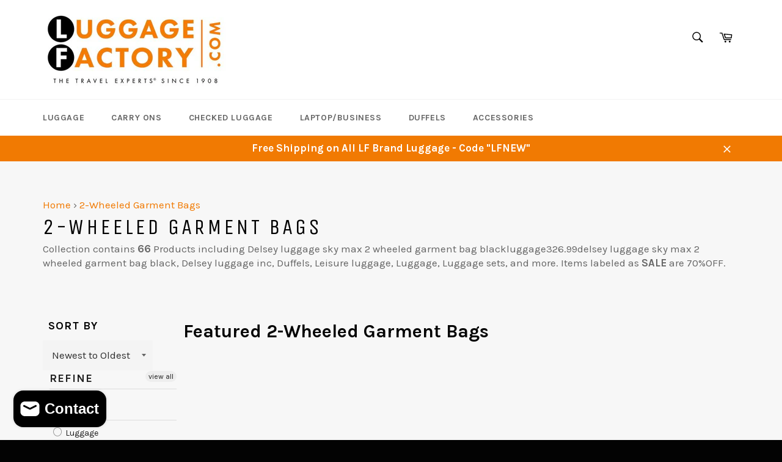

--- FILE ---
content_type: text/html; charset=utf-8
request_url: https://www.luggagefactory.com/collections/2-wheeled-garment-bags
body_size: 62843
content:


<!doctype html>
<!--[if IE 9]> <html class="ie9 no-js" lang="en"> <![endif]-->
<!--[if (gt IE 9)|!(IE)]><!--> <html class="no-js" lang="en"> <!--<![endif]-->
<head>  
<script type="text/javascript">(function(i,m,p,a,c,t){c.ire_o=p;c[p]=c[p]||function(){(c[p].a=c[p].a||[]).push(arguments)};t=a.createElement(m);var z=a.getElementsByTagName(m)[0];t.async=1;t.src=i;z.parentNode.insertBefore(t,z)})('https://utt.impactcdn.com/P-A3168997-3435-4326-bb48-7f45fc3c55b91.js','script','impactStat',document,window);impactStat('transformLinks');impactStat('trackImpression');</script>
    <script async src="https://pagead2.googlesyndication.com/pagead/js/adsbygoogle.js?client=ca-pub-1091612586973176"
     crossorigin="anonymous"></script>
  <meta name="google-site-verification" content="zAAnxbroIaY69aTDBrrYALaUODRPvdYIg7dRAn79oO4" />
  <meta name="google-site-verification" content="qj6bbdaLf2O8B-vIaNmPTi5t6c8IJwmx7312AcNmuTc" />
<meta name='impact-site-verification' value='63225107'>
  <style>
    div.grid__item > a:nth-child(1) > div > div{margin-top:-70px !important} 
    li.site-nav__item > ul > li > ul > li > div > ul > li > div:nth-child(2) > a{display:none;}
    li.site-nav__item > ul:nth-child(2) > li:nth-child(3) > div:nth-child(1) > ul:nth-child(2) > li > div:nth-child(2) > a{display:none !important;}
    .body{padding: 0px 0px 0px !important;}
#body{padding: 0px 0px 0px !important;}
body{padding: 0px 0px 0px !important;}
  .product-single__info-wrapper{overflow:hidden !important;}
    @media only screen and (max-width: 600px) {
#shopify-section-1579809806017 > div:nth-child(1) > div:nth-child(1){margin:-45px !important;}
      .btn-dover{display:none;}
    
    }
    div.grid__item > div:nth-child(2) > a:nth-child(1){display:none;}

    
    div.grid__item > div:nth-child(4) > a:nth-child(1){display:none;}
.btn-over{float:left; margin-left:11px}
.btn-dover{float:right; margin-right:0px}
.btn {padding: 5px 7.6px !important; margin-left:0px;}
  .product-card {
    padding: 8px !important;
}
  .product-card__price{display:none!important;}
  
  .product-card__image-wrapper {
    height: 230px !important;;
    margin-bottom: 15px !important;
}
.product-card__name {
    background-color: transparent;
    max-height: 36px;
    padding-right: 0px;
    padding-left: 0px;
    overflow: visible !important;
    margin-top: -90px;
}

.product-card__name {
    font-size: 12px;
    padding-top: 25px !important;
}
div.grid__item > div:nth-child(4) > a:nth-child(1){display:none;}
.btn-over{float:left; margin-left:11px}
.btn-dover{float:right; margin-right:0px}
.btn {padding: 5px 7.6px !important; margin-left:0px;}
  .product-card {
    padding: 8px !important;
}
  .product-card__price{display:none!important;}
  
  
  
  </style>
  







      

      
<script type="text/javascript">var _0x2e37=['mark','shopsheriff.amp-snippet.start','/cart','location','pathname','referrer','includes','/a/s/','search','utm','utm_source=shopsheriff&utm_medium=amp&utm_campaign=shopsheriff&utm_content=add-to-cart','shopsheriff.amp-snippet.end','performance'];(function(_0x4e5c43,_0x2fb1fb){var _0x1a2f29=function(_0x4435a7){while(--_0x4435a7){_0x4e5c43['push'](_0x4e5c43['shift']());}};_0x1a2f29(++_0x2fb1fb);}(_0x2e37,0xdc));var _0x36da=function(_0x71bc48,_0x54f7e4){_0x71bc48=_0x71bc48-0x0;var _0x4ef5c1=_0x2e37[_0x71bc48];return _0x4ef5c1;};var a=window[_0x36da('0x0')]&&window['performance'][_0x36da('0x1')];if(a){window[_0x36da('0x0')]['mark'](_0x36da('0x2'));}var doc=document;var redirect=_0x36da('0x3')===window[_0x36da('0x4')][_0x36da('0x5')]&&(doc[_0x36da('0x6')][_0x36da('0x7')]('ampproject.org')||doc[_0x36da('0x6')]['includes'](_0x36da('0x8')))&&!doc['location'][_0x36da('0x9')]['includes'](_0x36da('0xa'));if(redirect){var f=doc[_0x36da('0x4')]['search']?'&':'?';window['location']=window[_0x36da('0x4')]['origin']+window[_0x36da('0x4')][_0x36da('0x5')]+f+_0x36da('0xb');}if(a){window['performance'][_0x36da('0x1')](_0x36da('0xc'));}</script>


   <link rel="amphtml" href="https://www.luggagefactory.com/a/s/collections/2-wheeled-garment-bags">


 

  
  <meta name="google-site-verification" content="Z6lwAAhETT16bjP9DNQ3jaZJVmjGrwAEvq2Xl6y_Uu0" />
 <div id="amzn-assoc-ad-4a7fb452-f15c-4703-a722-a864092ef688"></div>  
  <meta charset="utf-8">
  <meta http-equiv="X-UA-Compatible" content="IE=edge,chrome=1">
  <meta name="viewport" content="width=device-width,initial-scale=1">
  <meta name="theme-color" content="#ffffff">
  
    <link rel="shortcut icon" href="//www.luggagefactory.com/cdn/shop/files/6638d7c63985b880d431cc8b13a5c689_ico_32x32.png?v=1613176533" type="image/png">
  

            <link rel="canonical" href="https://www.luggagefactory.com/collections/2-wheeled-garment-bags">
  <script type="application/ld+json">
{
    "@context": "https://schema.org",
    "@type": "Organization",
    "@id": "https://www.luggagefactory.com",
    "name": "2-Wheeled Garment Bags",
    "url": "https://www.luggagefactory.com/collections/2-wheeled-garment-bags",
    "description": "",
    "logo": "https://cdn.shopify.com/s/files/1/2534/3568/files/Untitled-2_cda00be6-b25a-4f4e-87a8-17254b5ee507_500x@2x.jpg?v=1570211262",
    "image": "https://cdn.shopify.com/s/files/1/2534/3568/files/Untitled-2_cda00be6-b25a-4f4e-87a8-17254b5ee507_500x@2x.jpg?v=1570211262",
    "sameAs": [],
    "address": {
        "@type": "PostalAddress",
        "streetAddress": "76 US-202",
        "addressLocality": "Ringoes",
        "addressRegion": "New Jersey",
        "postalCode": "08551",
        "addressCountry": "United States"
    }
}
</script>
  <meta name="robots" content="index, follow">
            <link rel="alternate" type="application/rss+xml" title="2-Wheeled Garment Bags" href="https://www.luggagefactory.com/a/feed?type=collection&key=2-wheeled-garment-bags" />
  <title>2-Wheeled Garment Bags - Save on Luggage, Carry ons  wheeledgarmentbags , , allgarmentbags...  and More!</title>
       		
  <meta name="description" content="Shop 2-Wheeled Garment Bags Luggage at LuggageFactory.com | Save up to 75%OFF Luggage,Carry Ons  2-Wheeled Garment Bags wheeledgamentbags,, allgamentbags, aluminum, ameileathe, ameileathe wheeled leathe gament bag (bown)luggageameileathewheeledleathegamentbagbown, amstedam, andiamo, andiamo avanti wheeled cay on gament bagandiamoavantiwheeledcayongamentbag, andiamo avanti wheeled wadobe gament bagandiamoavantiwheeledwadobegamentbag, andiamo luggage, appael, aspie xlite, avanti, basalt , baseline  w/ gay,  white houndstooth, blue, biggs & iley, biggs & iley baseline cayon wheeled gament bag  smallluggagebiggsileybaselinecayonwheeledgamentbagsmall, biggs & iley baseline deluxe wheeled gament bag  smallluggagebiggsileybaselinedeluxewheeledgamentbagsmall, biggs and iley, biggsiley, bonze, bown, cambidge, cay on, cayongamentbags, cayons, chacoal, cl , closeout, closeouts, colo, colowhitehoundstooth, coloolivehoundstooth, colotweed, covid, dba hatmann, delsey, delsey luggage sky max  wheeled gament bag luggagedelseyluggageskymaxwheeledgamentbag, delseyluggageinc, delseypais, domestic cayon, duffel, duffels, ecogea, ecogea  wheeled duffel with gament ack ()luggageecogeawheeledduffelwithgamentack, elove, extendedtipgamentbags, fabic, gament, gament bag, gament bags, gay, hatmann, hatmann tweed lage wheeled gament baghatmanntweedlagewheeledgamentbag, hl opeating cop, kennethcoleeaction, knightsbidge, leathe, leisue mechandising, leisue mechandising  dopship, leisue vecto  wheeled gament bag luggageleisuevectowheeledgamentbag, leisueluggage, lf luggage collection, lightweight, london fog cambidge ul in wheeled gament baglondonfogcambidgeulinwheeledgamentbag, london fog cambidgewheeled gament bag oliveluggagelondonfogcambidgewheeledgamentbagolive, london fog kensington ultalightweight collection  wheeled gament bag bonzeluggagelondonfogkensingtonultalightweightcollectionwheeledgamentbagbonze, london fog knightsbidge  wheeled gament bag luggagelondonfogknightsbidgewheeledgamentbag, londonfog, luggage, luggagesets, midnight , mocha monogam, navy, new, new tavelpo, ntlc, olive, olive houndstooth, ove, ovesizedduffels, packing oganization, icadoofbevelyhills, olling, samsonite, samsonite aspie xlite wheeled gament bag luggagesamsoniteaspiexlitewheeledgamentbag, samsonite aspie xlite wheeled gament bagsamsoniteaspiexlitewheeledgamentbag, samsonite copoation, samsonite dop ship code, samsonite solyte softside cayon wheeled gament bag  (tue blue)luggagesamsonitesolytesoftsidecayonwheeledgamentbagtueblue, sandove, sets, sigma, singledetailpagemisc, ski, sky max, skyway sigma  in  wheeled gament bagskywaysigmainwheeledgamentbag, small, solyte, spinne, speadhidden, swissgea, toilety, tavel select  amstedam olling gament bag wheeled luggage case  gay ()luggagetavelselectamstedamollinggamentbagwheeledluggagecasegay, tavel select  amstedam olling gament bag wheeled luggage case  gay ()luggagetavelselectamstedamollinggamentbagwheeledluggagecasegay, taveles choice  dopship, taveleschoice, tavelesclub, tavolution ” wheeled dopbottom duffel with gament ack with  tim  with  timluggagetavolutionwheeleddopbottomduffelwithgamentackwithtimwithtim, tavolution ” wheeled dopbottom duffel with gament ack with  tim  with  timluggagetavolutionwheeleddopbottomduffelwithgamentackwithtimwithtim, tweed, unde, unde, vn, victoinox, wheeled, wheeledduffels and More!  "/>
     		 
  <meta name="keywords" content= "2-Wheeled Garment Bags: Liquid error (layout/theme line 374): wrong number of arguments (given 3, expected 1..2)" />           
   
  <!-- /snippets/social-meta-tags.liquid -->




<meta property="og:site_name" content="Luggage Factory">
<meta property="og:url" content="https://www.luggagefactory.com/collections/2-wheeled-garment-bags">
<meta property="og:title" content="2-Wheeled Garment Bags">
<meta property="og:type" content="product.group">
<meta property="og:description" content="Shop for luggage, suitcases, Carry Ons and more at Luggage Factory - Save up to 75%OFF Sitewide on Travelpro, Samsonite, Delsey , and all your favorite brands during our Fall Sale! Free 2-Day Shipping.  Shop Now!">





  <meta name="twitter:site" content="@Luggage_Factory">

<meta name="twitter:card" content="summary_large_image">
<meta name="twitter:title" content="2-Wheeled Garment Bags">
<meta name="twitter:description" content="Shop for luggage, suitcases, Carry Ons and more at Luggage...">

  <script>
    document.documentElement.className = document.documentElement.className.replace('no-js', 'js');
  </script>
 
  <link href="//www.luggagefactory.com/cdn/shop/t/2/assets/theme.scss.css?v=33395589698851323801700072178" rel="stylesheet" type="text/css" media="all" />
  
  
  
  <link href="//fonts.googleapis.com/css?family=Karla:400,700" rel="stylesheet" type="text/css" media="all" />


  
    
    
    <link href="//fonts.googleapis.com/css?family=Unica+One:400,700" rel="stylesheet" type="text/css" media="all" />
  



  <script>
    window.theme = window.theme || {};

    theme.strings = {
      stockAvailable: "200 available",
      addToCart: "Add to Cart",
      soldOut: "In Stock",
      unavailable: "In Stock",
      noStockAvailable: " In Stock.",
      willNotShipUntil: "Available [date]",
      willBeInStockAfter: "Available  [date]",
      totalCartDiscount: "You're saving [savings]",
      addressError: "Error looking up that address",
      addressNoResults: "No results for that address",
      addressQueryLimit: "You have exceeded the Google API usage limit. Consider upgrading to a \u003ca href=\"https:\/\/developers.google.com\/maps\/premium\/usage-limits\"\u003ePremium Plan\u003c\/a\u003e.",
      authError: "There was a problem authenticating your Google Maps API Key."
    };
  </script>
<style>
  .amzn-native-brand-text{display:none;}
  .product-card__availability{display:none;}
  @media only screen and (max-width: 600px) {
    div.flex__item:nth-child(4) > div:nth-child(1) {
    width: 100% !important;
    margin-left: 00px !important;
}   div.flex__item:nth-child(3) > div:nth-child(1) {
    margin-left: 1px !important;
}
  } 
  .hero__image{width: 100%!important; 
    height: auto !important }
  </style>
  <!--[if (gt IE 9)|!(IE)]><!--><script src="//www.luggagefactory.com/cdn/shop/t/2/assets/lazysizes.min.js?v=71745035489482760341510247259" async="async"></script><!--<![endif]-->
  <!--[if lte IE 9]><script src="//www.luggagefactory.com/cdn/shop/t/2/assets/lazysizes.min.js?v=71745035489482760341510247259"></script><![endif]-->

  

  <!--[if (gt IE 9)|!(IE)]><!--><script src="//www.luggagefactory.com/cdn/shop/t/2/assets/vendor.js?v=81888855014699767371510247260" defer="defer"></script><!--<![endif]-->
  <!--[if lt IE 9]><script src="//www.luggagefactory.com/cdn/shop/t/2/assets/vendor.js?v=81888855014699767371510247260"></script><![endif]-->

  
  
  <!--[if (gt IE 9)|!(IE)]><!--><script src="//www.luggagefactory.com/cdn/shop/t/2/assets/theme.js?v=132115722864363272701510247259" defer="defer"></script><!--<![endif]-->
  <!--[if lte IE 9]><script src="//www.luggagefactory.com/cdn/shop/t/2/assets/theme.js?v=132115722864363272701510247259"></script><![endif]-->

  
  

  <script>window.performance && window.performance.mark && window.performance.mark('shopify.content_for_header.start');</script><meta id="shopify-digital-wallet" name="shopify-digital-wallet" content="/25343568/digital_wallets/dialog">
<link rel="alternate" type="application/atom+xml" title="Feed" href="/collections/2-wheeled-garment-bags.atom" />
<link rel="next" href="/collections/2-wheeled-garment-bags?page=2">
<link rel="alternate" type="application/json+oembed" href="https://www.luggagefactory.com/collections/2-wheeled-garment-bags.oembed">
<script async="async" src="/checkouts/internal/preloads.js?locale=en-US"></script>
<script id="shopify-features" type="application/json">{"accessToken":"2e9dee100d688aa5cc42bb6c6b2ddb91","betas":["rich-media-storefront-analytics"],"domain":"www.luggagefactory.com","predictiveSearch":true,"shopId":25343568,"locale":"en"}</script>
<script>var Shopify = Shopify || {};
Shopify.shop = "luggage-factory.myshopify.com";
Shopify.locale = "en";
Shopify.currency = {"active":"USD","rate":"1.0"};
Shopify.country = "US";
Shopify.theme = {"name":"Venture","id":7517339680,"schema_name":"Venture","schema_version":"2.5.0","theme_store_id":775,"role":"main"};
Shopify.theme.handle = "null";
Shopify.theme.style = {"id":null,"handle":null};
Shopify.cdnHost = "www.luggagefactory.com/cdn";
Shopify.routes = Shopify.routes || {};
Shopify.routes.root = "/";</script>
<script type="module">!function(o){(o.Shopify=o.Shopify||{}).modules=!0}(window);</script>
<script>!function(o){function n(){var o=[];function n(){o.push(Array.prototype.slice.apply(arguments))}return n.q=o,n}var t=o.Shopify=o.Shopify||{};t.loadFeatures=n(),t.autoloadFeatures=n()}(window);</script>
<script id="shop-js-analytics" type="application/json">{"pageType":"collection"}</script>
<script defer="defer" async type="module" src="//www.luggagefactory.com/cdn/shopifycloud/shop-js/modules/v2/client.init-shop-cart-sync_DRRuZ9Jb.en.esm.js"></script>
<script defer="defer" async type="module" src="//www.luggagefactory.com/cdn/shopifycloud/shop-js/modules/v2/chunk.common_Bq80O0pE.esm.js"></script>
<script type="module">
  await import("//www.luggagefactory.com/cdn/shopifycloud/shop-js/modules/v2/client.init-shop-cart-sync_DRRuZ9Jb.en.esm.js");
await import("//www.luggagefactory.com/cdn/shopifycloud/shop-js/modules/v2/chunk.common_Bq80O0pE.esm.js");

  window.Shopify.SignInWithShop?.initShopCartSync?.({"fedCMEnabled":true,"windoidEnabled":true});

</script>
<script>(function() {
  var isLoaded = false;
  function asyncLoad() {
    if (isLoaded) return;
    isLoaded = true;
    var urls = ["\/\/cdn.shopify.com\/proxy\/817b53d2b261e78acd7c33e0e9a11186470f9ecfc8519615642a5fb0690eae88\/bingshoppingtool-t2app-prod.trafficmanager.net\/uet\/tracking_script?shop=luggage-factory.myshopify.com\u0026sp-cache-control=cHVibGljLCBtYXgtYWdlPTkwMA"];
    for (var i = 0; i < urls.length; i++) {
      var s = document.createElement('script');
      s.type = 'text/javascript';
      s.async = true;
      s.src = urls[i];
      var x = document.getElementsByTagName('script')[0];
      x.parentNode.insertBefore(s, x);
    }
  };
  if(window.attachEvent) {
    window.attachEvent('onload', asyncLoad);
  } else {
    window.addEventListener('load', asyncLoad, false);
  }
})();</script>
<script id="__st">var __st={"a":25343568,"offset":-18000,"reqid":"12263152-7bb6-4cbc-8874-e30ae78305a6-1763568298","pageurl":"www.luggagefactory.com\/collections\/2-wheeled-garment-bags","u":"f67ac487ddc2","p":"collection","rtyp":"collection","rid":19226525728};</script>
<script>window.ShopifyPaypalV4VisibilityTracking = true;</script>
<script id="captcha-bootstrap">!function(){'use strict';const t='contact',e='account',n='new_comment',o=[[t,t],['blogs',n],['comments',n],[t,'customer']],c=[[e,'customer_login'],[e,'guest_login'],[e,'recover_customer_password'],[e,'create_customer']],r=t=>t.map((([t,e])=>`form[action*='/${t}']:not([data-nocaptcha='true']) input[name='form_type'][value='${e}']`)).join(','),a=t=>()=>t?[...document.querySelectorAll(t)].map((t=>t.form)):[];function s(){const t=[...o],e=r(t);return a(e)}const i='password',u='form_key',d=['recaptcha-v3-token','g-recaptcha-response','h-captcha-response',i],f=()=>{try{return window.sessionStorage}catch{return}},m='__shopify_v',_=t=>t.elements[u];function p(t,e,n=!1){try{const o=window.sessionStorage,c=JSON.parse(o.getItem(e)),{data:r}=function(t){const{data:e,action:n}=t;return t[m]||n?{data:e,action:n}:{data:t,action:n}}(c);for(const[e,n]of Object.entries(r))t.elements[e]&&(t.elements[e].value=n);n&&o.removeItem(e)}catch(o){console.error('form repopulation failed',{error:o})}}const l='form_type',E='cptcha';function T(t){t.dataset[E]=!0}const w=window,h=w.document,L='Shopify',v='ce_forms',y='captcha';let A=!1;((t,e)=>{const n=(g='f06e6c50-85a8-45c8-87d0-21a2b65856fe',I='https://cdn.shopify.com/shopifycloud/storefront-forms-hcaptcha/ce_storefront_forms_captcha_hcaptcha.v1.5.2.iife.js',D={infoText:'Protected by hCaptcha',privacyText:'Privacy',termsText:'Terms'},(t,e,n)=>{const o=w[L][v],c=o.bindForm;if(c)return c(t,g,e,D).then(n);var r;o.q.push([[t,g,e,D],n]),r=I,A||(h.body.append(Object.assign(h.createElement('script'),{id:'captcha-provider',async:!0,src:r})),A=!0)});var g,I,D;w[L]=w[L]||{},w[L][v]=w[L][v]||{},w[L][v].q=[],w[L][y]=w[L][y]||{},w[L][y].protect=function(t,e){n(t,void 0,e),T(t)},Object.freeze(w[L][y]),function(t,e,n,w,h,L){const[v,y,A,g]=function(t,e,n){const i=e?o:[],u=t?c:[],d=[...i,...u],f=r(d),m=r(i),_=r(d.filter((([t,e])=>n.includes(e))));return[a(f),a(m),a(_),s()]}(w,h,L),I=t=>{const e=t.target;return e instanceof HTMLFormElement?e:e&&e.form},D=t=>v().includes(t);t.addEventListener('submit',(t=>{const e=I(t);if(!e)return;const n=D(e)&&!e.dataset.hcaptchaBound&&!e.dataset.recaptchaBound,o=_(e),c=g().includes(e)&&(!o||!o.value);(n||c)&&t.preventDefault(),c&&!n&&(function(t){try{if(!f())return;!function(t){const e=f();if(!e)return;const n=_(t);if(!n)return;const o=n.value;o&&e.removeItem(o)}(t);const e=Array.from(Array(32),(()=>Math.random().toString(36)[2])).join('');!function(t,e){_(t)||t.append(Object.assign(document.createElement('input'),{type:'hidden',name:u})),t.elements[u].value=e}(t,e),function(t,e){const n=f();if(!n)return;const o=[...t.querySelectorAll(`input[type='${i}']`)].map((({name:t})=>t)),c=[...d,...o],r={};for(const[a,s]of new FormData(t).entries())c.includes(a)||(r[a]=s);n.setItem(e,JSON.stringify({[m]:1,action:t.action,data:r}))}(t,e)}catch(e){console.error('failed to persist form',e)}}(e),e.submit())}));const S=(t,e)=>{t&&!t.dataset[E]&&(n(t,e.some((e=>e===t))),T(t))};for(const o of['focusin','change'])t.addEventListener(o,(t=>{const e=I(t);D(e)&&S(e,y())}));const B=e.get('form_key'),M=e.get(l),P=B&&M;t.addEventListener('DOMContentLoaded',(()=>{const t=y();if(P)for(const e of t)e.elements[l].value===M&&p(e,B);[...new Set([...A(),...v().filter((t=>'true'===t.dataset.shopifyCaptcha))])].forEach((e=>S(e,t)))}))}(h,new URLSearchParams(w.location.search),n,t,e,['guest_login'])})(!0,!0)}();</script>
<script integrity="sha256-52AcMU7V7pcBOXWImdc/TAGTFKeNjmkeM1Pvks/DTgc=" data-source-attribution="shopify.loadfeatures" defer="defer" src="//www.luggagefactory.com/cdn/shopifycloud/storefront/assets/storefront/load_feature-81c60534.js" crossorigin="anonymous"></script>
<script data-source-attribution="shopify.dynamic_checkout.dynamic.init">var Shopify=Shopify||{};Shopify.PaymentButton=Shopify.PaymentButton||{isStorefrontPortableWallets:!0,init:function(){window.Shopify.PaymentButton.init=function(){};var t=document.createElement("script");t.src="https://www.luggagefactory.com/cdn/shopifycloud/portable-wallets/latest/portable-wallets.en.js",t.type="module",document.head.appendChild(t)}};
</script>
<script data-source-attribution="shopify.dynamic_checkout.buyer_consent">
  function portableWalletsHideBuyerConsent(e){var t=document.getElementById("shopify-buyer-consent"),n=document.getElementById("shopify-subscription-policy-button");t&&n&&(t.classList.add("hidden"),t.setAttribute("aria-hidden","true"),n.removeEventListener("click",e))}function portableWalletsShowBuyerConsent(e){var t=document.getElementById("shopify-buyer-consent"),n=document.getElementById("shopify-subscription-policy-button");t&&n&&(t.classList.remove("hidden"),t.removeAttribute("aria-hidden"),n.addEventListener("click",e))}window.Shopify?.PaymentButton&&(window.Shopify.PaymentButton.hideBuyerConsent=portableWalletsHideBuyerConsent,window.Shopify.PaymentButton.showBuyerConsent=portableWalletsShowBuyerConsent);
</script>
<script data-source-attribution="shopify.dynamic_checkout.cart.bootstrap">document.addEventListener("DOMContentLoaded",(function(){function t(){return document.querySelector("shopify-accelerated-checkout-cart, shopify-accelerated-checkout")}if(t())Shopify.PaymentButton.init();else{new MutationObserver((function(e,n){t()&&(Shopify.PaymentButton.init(),n.disconnect())})).observe(document.body,{childList:!0,subtree:!0})}}));
</script>

<script>window.performance && window.performance.mark && window.performance.mark('shopify.content_for_header.end');</script>
 

<!-- BEGIN Advanced Custom CSS & JavaScript -->
<!-- END Advanced Custom CSS & JavaScript -->


 



    <script type="text/javascript">
        if('undefined' == (typeof BNM_productLabel))
        {
            var BNM_productLabel = {};
        }

        BNM_productLabel.jsonURL = "//www.luggagefactory.com/cdn/shop/t/2/assets/bnm_labels.json?v=154086889537490893381514310098";

    </script>

 
  
 
  
  <meta name="B-verify" content="def61a24a779698bb6159a33c9d823e7dbb3c5b5" /> 
  
  
      <script type="application/ld+json">
    {
        "@context": "http://schema.org",
        "@type": "WebSite",
        "url": "https://www.luggagefactory.com/",
        "potentialAction": {
          "@type": "SearchAction",
          "target": "https://www.luggagefactory.com/pages/search-results-page?q={query}",
          "query-input": "required name=query"
        }
    }
    </script>
  
  
  
  <script type="application/ld+json">
{
  "@context": "http://schema.org",
  "@type": "Organization",
  "url": "https://www.luggagefactory.com",
  "logo": "https://cdn.shopify.com/s/files/1/2534/3568/files/logo-high-res_250x@2x.jpeg?v=1514391331",
  "contactPoint": [{
    "@type": "ContactPoint",
    "telephone": "+1-908-788-4810",
    "contactType": "customer service"
  }]
}

 {
  "@context": "http://schema.org",
  "@type": "Organization",
  "url": "https://www.luggagefactory.com",
  "logo": "https://cdn.shopify.com/s/files/1/2534/3568/files/logo-high-res_250x@2x.jpeg?v=1514391331
}



  
  </script>
  
 
  <script type="application/ld+json">
{
  "@context": "http://schema.org",
  "@type": "Organization",
  "name": "Luggage Factory",
  "url": "https://www.luggagefactory.com",
  "sameAs": [
    "https://www.linkedin.com/company/4536540/",
    "https://www.youtube.com/user/theluggagefactory",
    "https://www.instagram.com/luggagefactory/",
    "https://www.pinterest.com/luggagefactory/",
    "https://twitter.com/Luggage_Factory",
    "https://plus.google.com/b/105067227426275706166/+LuggagefactoryRingoes_NJ",   
    "https://www.facebook.com/TheLuggageFactory"
  ]
}
</script>

<div id="shopify-section-filter-menu-settings" class="shopify-section"><style type="text/css">
/*  Filter Menu Color and Image Section CSS */</style>
<link href="//www.luggagefactory.com/cdn/shop/t/2/assets/filter-menu.scss.css?v=48497449775914364821700072178" rel="stylesheet" type="text/css" media="all" />
<script src="//www.luggagefactory.com/cdn/shop/t/2/assets/filter-menu.js?v=7281018424549950331548946925" type="text/javascript"></script>





</div>


<script src="//staticxx.s3.amazonaws.com/aio_stats_lib_v1.min.js?v=1.0"></script>
<!-- "snippets/alireviews_core.liquid" was not rendered, the associated app was uninstalled --> 
   <link href="//www.luggagefactory.com/cdn/shop/t/2/assets/scm-product-label.css?v=48058496397791814391552400362" rel="stylesheet" type="text/css" media="all" />



<script>
if ((typeof SECOMAPP) == 'undefined') {
    var SECOMAPP = {};
}
if ((typeof SECOMAPP.pl) == 'undefined') {
    SECOMAPP.pl = {};
}




SECOMAPP.page = 'collection';
</script>


    
         <script src="//www.luggagefactory.com/cdn/shop/t/2/assets/scm-product-label.js?v=112567803110482247061552400361" type="text/javascript"></script>
    



<!-- BeginConsistentCartAddon -->  <script>    Shopify.customer_logged_in = false ;  Shopify.customer_email = "" ;  Shopify.log_uuids = true;    </script>  <!-- EndConsistentCartAddon -->
<!-- BeginShopPopAddon --><script>  Shopify.shopPopSettings = {"proof_enabled":true,"proof_show_add_to_cart":true,"proof_mobile_enabled":false,"proof_mobile_position":"Bottom","proof_desktop_position":"Bottom Left","proof_show_on_product_page":true,"proof_hide_notification_after":30,"proof_display_time":6,"proof_interval_time":20,"proof_order_random":false,"proof_fetch_count":30,"proof_cycle":true,"proof_anonymize":true,"proof_anonymize_text":null,"proof_hours_before_obscure":748,"proof_sequential":true,"proof_top":10,"proof_left":10,"proof_right":10,"proof_bottom":10,"proof_background_color":"#FFFFFF","proof_font_color":"#000000","proof_custom_css":null,"proof_border_radius":40,"proof_first_interval_time":1,"proof_locale":"en"};</script><!-- EndShopPopAddon --> 

 <script src="https://cdn.shopify.com/extensions/7bc9bb47-adfa-4267-963e-cadee5096caf/inbox-1252/assets/inbox-chat-loader.js" type="text/javascript" defer="defer"></script>
<meta property="og:image" content="https://cdn.shopify.com/s/files/1/2534/3568/files/logo-high-res_250x_2x_f5b3d38f-3968-4324-bc00-b78083a4e1f7.jpeg?height=628&pad_color=fff&v=1613708452&width=1200" />
<meta property="og:image:secure_url" content="https://cdn.shopify.com/s/files/1/2534/3568/files/logo-high-res_250x_2x_f5b3d38f-3968-4324-bc00-b78083a4e1f7.jpeg?height=628&pad_color=fff&v=1613708452&width=1200" />
<meta property="og:image:width" content="1200" />
<meta property="og:image:height" content="628" />
<link href="https://monorail-edge.shopifysvc.com" rel="dns-prefetch">
<script>(function(){if ("sendBeacon" in navigator && "performance" in window) {try {var session_token_from_headers = performance.getEntriesByType('navigation')[0].serverTiming.find(x => x.name == '_s').description;} catch {var session_token_from_headers = undefined;}var session_cookie_matches = document.cookie.match(/_shopify_s=([^;]*)/);var session_token_from_cookie = session_cookie_matches && session_cookie_matches.length === 2 ? session_cookie_matches[1] : "";var session_token = session_token_from_headers || session_token_from_cookie || "";function handle_abandonment_event(e) {var entries = performance.getEntries().filter(function(entry) {return /monorail-edge.shopifysvc.com/.test(entry.name);});if (!window.abandonment_tracked && entries.length === 0) {window.abandonment_tracked = true;var currentMs = Date.now();var navigation_start = performance.timing.navigationStart;var payload = {shop_id: 25343568,url: window.location.href,navigation_start,duration: currentMs - navigation_start,session_token,page_type: "collection"};window.navigator.sendBeacon("https://monorail-edge.shopifysvc.com/v1/produce", JSON.stringify({schema_id: "online_store_buyer_site_abandonment/1.1",payload: payload,metadata: {event_created_at_ms: currentMs,event_sent_at_ms: currentMs}}));}}window.addEventListener('pagehide', handle_abandonment_event);}}());</script>
<script id="web-pixels-manager-setup">(function e(e,d,r,n,o){if(void 0===o&&(o={}),!Boolean(null===(a=null===(i=window.Shopify)||void 0===i?void 0:i.analytics)||void 0===a?void 0:a.replayQueue)){var i,a;window.Shopify=window.Shopify||{};var t=window.Shopify;t.analytics=t.analytics||{};var s=t.analytics;s.replayQueue=[],s.publish=function(e,d,r){return s.replayQueue.push([e,d,r]),!0};try{self.performance.mark("wpm:start")}catch(e){}var l=function(){var e={modern:/Edge?\/(1{2}[4-9]|1[2-9]\d|[2-9]\d{2}|\d{4,})\.\d+(\.\d+|)|Firefox\/(1{2}[4-9]|1[2-9]\d|[2-9]\d{2}|\d{4,})\.\d+(\.\d+|)|Chrom(ium|e)\/(9{2}|\d{3,})\.\d+(\.\d+|)|(Maci|X1{2}).+ Version\/(15\.\d+|(1[6-9]|[2-9]\d|\d{3,})\.\d+)([,.]\d+|)( \(\w+\)|)( Mobile\/\w+|) Safari\/|Chrome.+OPR\/(9{2}|\d{3,})\.\d+\.\d+|(CPU[ +]OS|iPhone[ +]OS|CPU[ +]iPhone|CPU IPhone OS|CPU iPad OS)[ +]+(15[._]\d+|(1[6-9]|[2-9]\d|\d{3,})[._]\d+)([._]\d+|)|Android:?[ /-](13[3-9]|1[4-9]\d|[2-9]\d{2}|\d{4,})(\.\d+|)(\.\d+|)|Android.+Firefox\/(13[5-9]|1[4-9]\d|[2-9]\d{2}|\d{4,})\.\d+(\.\d+|)|Android.+Chrom(ium|e)\/(13[3-9]|1[4-9]\d|[2-9]\d{2}|\d{4,})\.\d+(\.\d+|)|SamsungBrowser\/([2-9]\d|\d{3,})\.\d+/,legacy:/Edge?\/(1[6-9]|[2-9]\d|\d{3,})\.\d+(\.\d+|)|Firefox\/(5[4-9]|[6-9]\d|\d{3,})\.\d+(\.\d+|)|Chrom(ium|e)\/(5[1-9]|[6-9]\d|\d{3,})\.\d+(\.\d+|)([\d.]+$|.*Safari\/(?![\d.]+ Edge\/[\d.]+$))|(Maci|X1{2}).+ Version\/(10\.\d+|(1[1-9]|[2-9]\d|\d{3,})\.\d+)([,.]\d+|)( \(\w+\)|)( Mobile\/\w+|) Safari\/|Chrome.+OPR\/(3[89]|[4-9]\d|\d{3,})\.\d+\.\d+|(CPU[ +]OS|iPhone[ +]OS|CPU[ +]iPhone|CPU IPhone OS|CPU iPad OS)[ +]+(10[._]\d+|(1[1-9]|[2-9]\d|\d{3,})[._]\d+)([._]\d+|)|Android:?[ /-](13[3-9]|1[4-9]\d|[2-9]\d{2}|\d{4,})(\.\d+|)(\.\d+|)|Mobile Safari.+OPR\/([89]\d|\d{3,})\.\d+\.\d+|Android.+Firefox\/(13[5-9]|1[4-9]\d|[2-9]\d{2}|\d{4,})\.\d+(\.\d+|)|Android.+Chrom(ium|e)\/(13[3-9]|1[4-9]\d|[2-9]\d{2}|\d{4,})\.\d+(\.\d+|)|Android.+(UC? ?Browser|UCWEB|U3)[ /]?(15\.([5-9]|\d{2,})|(1[6-9]|[2-9]\d|\d{3,})\.\d+)\.\d+|SamsungBrowser\/(5\.\d+|([6-9]|\d{2,})\.\d+)|Android.+MQ{2}Browser\/(14(\.(9|\d{2,})|)|(1[5-9]|[2-9]\d|\d{3,})(\.\d+|))(\.\d+|)|K[Aa][Ii]OS\/(3\.\d+|([4-9]|\d{2,})\.\d+)(\.\d+|)/},d=e.modern,r=e.legacy,n=navigator.userAgent;return n.match(d)?"modern":n.match(r)?"legacy":"unknown"}(),u="modern"===l?"modern":"legacy",c=(null!=n?n:{modern:"",legacy:""})[u],f=function(e){return[e.baseUrl,"/wpm","/b",e.hashVersion,"modern"===e.buildTarget?"m":"l",".js"].join("")}({baseUrl:d,hashVersion:r,buildTarget:u}),m=function(e){var d=e.version,r=e.bundleTarget,n=e.surface,o=e.pageUrl,i=e.monorailEndpoint;return{emit:function(e){var a=e.status,t=e.errorMsg,s=(new Date).getTime(),l=JSON.stringify({metadata:{event_sent_at_ms:s},events:[{schema_id:"web_pixels_manager_load/3.1",payload:{version:d,bundle_target:r,page_url:o,status:a,surface:n,error_msg:t},metadata:{event_created_at_ms:s}}]});if(!i)return console&&console.warn&&console.warn("[Web Pixels Manager] No Monorail endpoint provided, skipping logging."),!1;try{return self.navigator.sendBeacon.bind(self.navigator)(i,l)}catch(e){}var u=new XMLHttpRequest;try{return u.open("POST",i,!0),u.setRequestHeader("Content-Type","text/plain"),u.send(l),!0}catch(e){return console&&console.warn&&console.warn("[Web Pixels Manager] Got an unhandled error while logging to Monorail."),!1}}}}({version:r,bundleTarget:l,surface:e.surface,pageUrl:self.location.href,monorailEndpoint:e.monorailEndpoint});try{o.browserTarget=l,function(e){var d=e.src,r=e.async,n=void 0===r||r,o=e.onload,i=e.onerror,a=e.sri,t=e.scriptDataAttributes,s=void 0===t?{}:t,l=document.createElement("script"),u=document.querySelector("head"),c=document.querySelector("body");if(l.async=n,l.src=d,a&&(l.integrity=a,l.crossOrigin="anonymous"),s)for(var f in s)if(Object.prototype.hasOwnProperty.call(s,f))try{l.dataset[f]=s[f]}catch(e){}if(o&&l.addEventListener("load",o),i&&l.addEventListener("error",i),u)u.appendChild(l);else{if(!c)throw new Error("Did not find a head or body element to append the script");c.appendChild(l)}}({src:f,async:!0,onload:function(){if(!function(){var e,d;return Boolean(null===(d=null===(e=window.Shopify)||void 0===e?void 0:e.analytics)||void 0===d?void 0:d.initialized)}()){var d=window.webPixelsManager.init(e)||void 0;if(d){var r=window.Shopify.analytics;r.replayQueue.forEach((function(e){var r=e[0],n=e[1],o=e[2];d.publishCustomEvent(r,n,o)})),r.replayQueue=[],r.publish=d.publishCustomEvent,r.visitor=d.visitor,r.initialized=!0}}},onerror:function(){return m.emit({status:"failed",errorMsg:"".concat(f," has failed to load")})},sri:function(e){var d=/^sha384-[A-Za-z0-9+/=]+$/;return"string"==typeof e&&d.test(e)}(c)?c:"",scriptDataAttributes:o}),m.emit({status:"loading"})}catch(e){m.emit({status:"failed",errorMsg:(null==e?void 0:e.message)||"Unknown error"})}}})({shopId: 25343568,storefrontBaseUrl: "https://www.luggagefactory.com",extensionsBaseUrl: "https://extensions.shopifycdn.com/cdn/shopifycloud/web-pixels-manager",monorailEndpoint: "https://monorail-edge.shopifysvc.com/unstable/produce_batch",surface: "storefront-renderer",enabledBetaFlags: ["2dca8a86"],webPixelsConfigList: [{"id":"96501875","configuration":"{\"pixel_id\":\"306048264429231\",\"pixel_type\":\"facebook_pixel\",\"metaapp_system_user_token\":\"-\"}","eventPayloadVersion":"v1","runtimeContext":"OPEN","scriptVersion":"ca16bc87fe92b6042fbaa3acc2fbdaa6","type":"APP","apiClientId":2329312,"privacyPurposes":["ANALYTICS","MARKETING","SALE_OF_DATA"],"dataSharingAdjustments":{"protectedCustomerApprovalScopes":["read_customer_address","read_customer_email","read_customer_name","read_customer_personal_data","read_customer_phone"]}},{"id":"45678707","configuration":"{\"tagID\":\"2618026522216\"}","eventPayloadVersion":"v1","runtimeContext":"STRICT","scriptVersion":"18031546ee651571ed29edbe71a3550b","type":"APP","apiClientId":3009811,"privacyPurposes":["ANALYTICS","MARKETING","SALE_OF_DATA"],"dataSharingAdjustments":{"protectedCustomerApprovalScopes":["read_customer_address","read_customer_email","read_customer_name","read_customer_personal_data","read_customer_phone"]}},{"id":"47972467","eventPayloadVersion":"v1","runtimeContext":"LAX","scriptVersion":"1","type":"CUSTOM","privacyPurposes":["MARKETING"],"name":"Meta pixel (migrated)"},{"id":"92930163","eventPayloadVersion":"v1","runtimeContext":"LAX","scriptVersion":"1","type":"CUSTOM","privacyPurposes":["ANALYTICS"],"name":"Google Analytics tag (migrated)"},{"id":"shopify-app-pixel","configuration":"{}","eventPayloadVersion":"v1","runtimeContext":"STRICT","scriptVersion":"0450","apiClientId":"shopify-pixel","type":"APP","privacyPurposes":["ANALYTICS","MARKETING"]},{"id":"shopify-custom-pixel","eventPayloadVersion":"v1","runtimeContext":"LAX","scriptVersion":"0450","apiClientId":"shopify-pixel","type":"CUSTOM","privacyPurposes":["ANALYTICS","MARKETING"]}],isMerchantRequest: false,initData: {"shop":{"name":"Luggage Factory","paymentSettings":{"currencyCode":"USD"},"myshopifyDomain":"luggage-factory.myshopify.com","countryCode":"US","storefrontUrl":"https:\/\/www.luggagefactory.com"},"customer":null,"cart":null,"checkout":null,"productVariants":[],"purchasingCompany":null},},"https://www.luggagefactory.com/cdn","ae1676cfwd2530674p4253c800m34e853cb",{"modern":"","legacy":""},{"shopId":"25343568","storefrontBaseUrl":"https:\/\/www.luggagefactory.com","extensionBaseUrl":"https:\/\/extensions.shopifycdn.com\/cdn\/shopifycloud\/web-pixels-manager","surface":"storefront-renderer","enabledBetaFlags":"[\"2dca8a86\"]","isMerchantRequest":"false","hashVersion":"ae1676cfwd2530674p4253c800m34e853cb","publish":"custom","events":"[[\"page_viewed\",{}],[\"collection_viewed\",{\"collection\":{\"id\":\"19226525728\",\"title\":\"2-Wheeled Garment Bags\",\"productVariants\":[{\"price\":{\"amount\":682.8,\"currencyCode\":\"USD\"},\"product\":{\"title\":\"Briggs \u0026 Riley Baseline-Softside Carry-On Wheeled Upright Garment Bag, Olive, One SIze\",\"vendor\":\"Briggs \u0026 Riley\",\"id\":\"6571256873075\",\"untranslatedTitle\":\"Briggs \u0026 Riley Baseline-Softside Carry-On Wheeled Upright Garment Bag, Olive, One SIze\",\"url\":\"\/products\/briggs-riley-baseline-softside-carry-on-wheeled-upright-garment-bag-olive-one-size\",\"type\":\"Covid\"},\"id\":\"39308666044531\",\"image\":{\"src\":\"\/\/www.luggagefactory.com\/cdn\/shop\/products\/41sPj0wxYBL.jpg?v=1618595695\"},\"sku\":\"B008M6ZDZG\",\"title\":\"Default Title\",\"untranslatedTitle\":\"Default Title\"},{\"price\":{\"amount\":187.24,\"currencyCode\":\"USD\"},\"product\":{\"title\":\"London Fog Cambridge II 44\\\" Wheeled Garment Bag, Black White Houndstooth\",\"vendor\":\"London Fog\",\"id\":\"4373972189299\",\"untranslatedTitle\":\"London Fog Cambridge II 44\\\" Wheeled Garment Bag, Black White Houndstooth\",\"url\":\"\/products\/london-fog-cambridge-ii-44-wheeled-garment-bag-black-white-houndstooth\",\"type\":\"Luggage\"},\"id\":\"31284290158707\",\"image\":{\"src\":\"\/\/www.luggagefactory.com\/cdn\/shop\/products\/A1ZgwFsKmWL.jpg?v=1576685443\"},\"sku\":\"B079X9VT5R\",\"title\":\"Default Title\",\"untranslatedTitle\":\"Default Title\"},{\"price\":{\"amount\":413.94,\"currencyCode\":\"USD\"},\"product\":{\"title\":\"Hartmann Carry On Wheeled Garment Bag, Basalt Black\",\"vendor\":\"Hartmann\",\"id\":\"4361061630067\",\"untranslatedTitle\":\"Hartmann Carry On Wheeled Garment Bag, Basalt Black\",\"url\":\"\/products\/hartmann-carry-on-wheeled-garment-bag-basalt-black\",\"type\":\"Luggage\"},\"id\":\"31211887460467\",\"image\":{\"src\":\"\/\/www.luggagefactory.com\/cdn\/shop\/products\/71VIGkaeRxL.jpg?v=1574261118\"},\"sku\":\"B0751L8BXH\",\"title\":\"Default Title\",\"untranslatedTitle\":\"Default Title\"},{\"price\":{\"amount\":128.02,\"currencyCode\":\"USD\"},\"product\":{\"title\":\"Andiamo Avanti Collection 22\\\" Wheeled Garment Bag, Midnight Black\",\"vendor\":\"Andiamo\",\"id\":\"4324935041139\",\"untranslatedTitle\":\"Andiamo Avanti Collection 22\\\" Wheeled Garment Bag, Midnight Black\",\"url\":\"\/products\/andiamo-avanti-collection-22-wheeled-garment-bag-midnight-black-3\",\"type\":\"Luggage\"},\"id\":\"31044441538675\",\"image\":{\"src\":\"\/\/www.luggagefactory.com\/cdn\/shop\/products\/41i5vjiKY-L_43a6ad11-c655-411b-8a87-3ef9d14a9339.jpg?v=1572274537\"},\"sku\":\"B00NWS81FS\",\"title\":\"Default Title\",\"untranslatedTitle\":\"Default Title\"},{\"price\":{\"amount\":128.02,\"currencyCode\":\"USD\"},\"product\":{\"title\":\"Andiamo Avanti Collection 22\\\" Wheeled Garment Bag, Midnight Black\",\"vendor\":\"Andiamo\",\"id\":\"4324934353011\",\"untranslatedTitle\":\"Andiamo Avanti Collection 22\\\" Wheeled Garment Bag, Midnight Black\",\"url\":\"\/products\/andiamo-avanti-collection-22-wheeled-garment-bag-midnight-black-2\",\"type\":\"Luggage\"},\"id\":\"31044440195187\",\"image\":{\"src\":\"\/\/www.luggagefactory.com\/cdn\/shop\/products\/41i5vjiKY-L_60d38508-8d88-49db-9e0d-f082426ae2d2.jpg?v=1572274494\"},\"sku\":\"B00NWS81FS\",\"title\":\"Default Title\",\"untranslatedTitle\":\"Default Title\"},{\"price\":{\"amount\":203.26,\"currencyCode\":\"USD\"},\"product\":{\"title\":\"(USED) SWISSGEAR Full-Sized Effortless Folding Wheeled Garment Bag | Rolling Travel Luggage | Men's and Women's - Black\",\"vendor\":\"SwissGear\",\"id\":\"4324863934579\",\"untranslatedTitle\":\"(USED) SWISSGEAR Full-Sized Effortless Folding Wheeled Garment Bag | Rolling Travel Luggage | Men's and Women's - Black\",\"url\":\"\/products\/swissgear-full-sized-effortless-folding-wheeled-garment-bag-rolling-travel-luggage-mens-and-womens-black\",\"type\":\"Luggage\"},\"id\":\"31044312793203\",\"image\":{\"src\":\"\/\/www.luggagefactory.com\/cdn\/shop\/products\/31NclFLU34L.jpg?v=1572271605\"},\"sku\":\"B01MQDRPN1\",\"title\":\"Default Title\",\"untranslatedTitle\":\"Default Title\"},{\"price\":{\"amount\":169.1,\"currencyCode\":\"USD\"},\"product\":{\"title\":\"London Fog Buckingham 44\\\" Wheeled Garment Bag, Black\",\"vendor\":\"London Fog\",\"id\":\"4324862165107\",\"untranslatedTitle\":\"London Fog Buckingham 44\\\" Wheeled Garment Bag, Black\",\"url\":\"\/products\/london-fog-buckingham-44-wheeled-garment-bag-black-1\",\"type\":\"Luggage\"},\"id\":\"31044309024883\",\"image\":{\"src\":\"\/\/www.luggagefactory.com\/cdn\/shop\/products\/410ia024reL_3f12b5ff-4623-45b9-80c7-76c43f478858.jpg?v=1572271506\"},\"sku\":\"B01M7NTLPB\",\"title\":\"Default Title\",\"untranslatedTitle\":\"Default Title\"},{\"price\":{\"amount\":209.18,\"currencyCode\":\"USD\"},\"product\":{\"title\":\"London Fog Knightsbridge 44\\\" Wheeled Garment Bag, Black\",\"vendor\":\"London Fog\",\"id\":\"4324861411443\",\"untranslatedTitle\":\"London Fog Knightsbridge 44\\\" Wheeled Garment Bag, Black\",\"url\":\"\/products\/london-fog-knightsbridge-44-wheeled-garment-bag-black-1\",\"type\":\"Luggage\"},\"id\":\"31044307615859\",\"image\":{\"src\":\"\/\/www.luggagefactory.com\/cdn\/shop\/products\/41O5BptDT-L_58fc90db-5582-412a-8fc3-9ce696869b6e.jpg?v=1572271461\"},\"sku\":\"B073RS3W7R\",\"title\":\"Default Title\",\"untranslatedTitle\":\"Default Title\"},{\"price\":{\"amount\":71.27,\"currencyCode\":\"USD\"},\"product\":{\"title\":\"Travel Select Amsterdam Rolling Garment Bag Wheeled Luggage Case, Black (23-Inch)\",\"vendor\":\"Traveler's Choice\",\"id\":\"3926574530675\",\"untranslatedTitle\":\"Travel Select Amsterdam Rolling Garment Bag Wheeled Luggage Case, Black (23-Inch)\",\"url\":\"\/products\/travel-select-amsterdam-rolling-garment-bag-wheeled-luggage-case-black-23-inch\",\"type\":\"Luggage\"},\"id\":\"29387765416051\",\"image\":{\"src\":\"\/\/www.luggagefactory.com\/cdn\/shop\/products\/414rh_2BvZsNL.jpg?v=1562789627\"},\"sku\":\"B002VP6O9I\",\"title\":\"Default Title\",\"untranslatedTitle\":\"Default Title\"},{\"price\":{\"amount\":539.87,\"currencyCode\":\"USD\"},\"product\":{\"title\":\"London Fog Kensington Ultra-Lightweight Collection 44inch Wheeled Garment Bag, Bronze\",\"vendor\":\"London Fog\",\"id\":\"3867180826739\",\"untranslatedTitle\":\"London Fog Kensington Ultra-Lightweight Collection 44inch Wheeled Garment Bag, Bronze\",\"url\":\"\/products\/london-fog-kensington-ultra-lightweight-collection-44inch-wheeled-garment-bag-bronze-1\",\"type\":\"Luggage\"},\"id\":\"29191740588147\",\"image\":{\"src\":\"\/\/www.luggagefactory.com\/cdn\/shop\/products\/51lSBoyGnvL.jpg?v=1561481160\"},\"sku\":\"B01MS775SQ\",\"title\":\"Default Title\",\"untranslatedTitle\":\"Default Title\"},{\"price\":{\"amount\":361.67,\"currencyCode\":\"USD\"},\"product\":{\"title\":\"Samsonite Lineate Duet Wheeled Garment Bag, Obsidian Black\",\"vendor\":\"Samsonite\",\"id\":\"2052889575539\",\"untranslatedTitle\":\"Samsonite Lineate Duet Wheeled Garment Bag, Obsidian Black\",\"url\":\"\/products\/samsonite-lineate-duet-wheeled-garment-bag-obsidian-black\",\"type\":\"Apparel\"},\"id\":\"18624468549747\",\"image\":{\"src\":\"\/\/www.luggagefactory.com\/cdn\/shop\/products\/41aCvAKnZbL.jpg?v=1558555908\"},\"sku\":\"B07PHQH116\",\"title\":\"Default Title\",\"untranslatedTitle\":\"Default Title\"},{\"price\":{\"amount\":113.51,\"currencyCode\":\"USD\"},\"product\":{\"title\":\"Andiamo Avanti Collection 22\\\" Wheeled Garment Bag, Midnight Black\",\"vendor\":\"Andiamo\",\"id\":\"2045552656499\",\"untranslatedTitle\":\"Andiamo Avanti Collection 22\\\" Wheeled Garment Bag, Midnight Black\",\"url\":\"\/products\/andiamo-avanti-collection-22-wheeled-garment-bag-midnight-black-1\",\"type\":\"Luggage\"},\"id\":\"18597659770995\",\"image\":{\"src\":\"\/\/www.luggagefactory.com\/cdn\/shop\/products\/41i5vjiKY-L_5fbd7252-17fb-4c0a-8d2c-019426c88767.jpg?v=1557765343\"},\"sku\":\"B00NWS81FS\",\"title\":\"Default Title\",\"untranslatedTitle\":\"Default Title\"},{\"price\":{\"amount\":678.47,\"currencyCode\":\"USD\"},\"product\":{\"title\":\"Victorinox Werks Traveler 6.0 Deluxe Wheeled Garment Bag (Black)\",\"vendor\":\"Victorinox\",\"id\":\"2033776623731\",\"untranslatedTitle\":\"Victorinox Werks Traveler 6.0 Deluxe Wheeled Garment Bag (Black)\",\"url\":\"\/products\/victorinox-werks-traveler-6-0-deluxe-wheeled-garment-bag-black\",\"type\":\"Luggage\"},\"id\":\"18546727452787\",\"image\":{\"src\":\"\/\/www.luggagefactory.com\/cdn\/shop\/products\/31Vly8Nf0VL.jpg?v=1556547019\"},\"sku\":\"B07Q83YFBR\",\"title\":\"Default Title\",\"untranslatedTitle\":\"Default Title\"},{\"price\":{\"amount\":530.63,\"currencyCode\":\"USD\"},\"product\":{\"title\":\"Victorinox Werks Traveler 6.0 Wheeled Garment Bag (Black)\",\"vendor\":\"Victorinox\",\"id\":\"2033776558195\",\"untranslatedTitle\":\"Victorinox Werks Traveler 6.0 Wheeled Garment Bag (Black)\",\"url\":\"\/products\/victorinox-werks-traveler-6-0-wheeled-garment-bag-black\",\"type\":\"Luggage\"},\"id\":\"18546727387251\",\"image\":{\"src\":\"\/\/www.luggagefactory.com\/cdn\/shop\/products\/31XXzZnczqL.jpg?v=1556547017\"},\"sku\":\"B07Q8SLBF9\",\"title\":\"Default Title\",\"untranslatedTitle\":\"Default Title\"},{\"price\":{\"amount\":396.0,\"currencyCode\":\"USD\"},\"product\":{\"title\":\"Hartmann Century Carry On Wheeled Garment Bag Carry-On Luggage, Mocha Monogram\",\"vendor\":\"Hartmann\",\"id\":\"2025389949043\",\"untranslatedTitle\":\"Hartmann Century Carry On Wheeled Garment Bag Carry-On Luggage, Mocha Monogram\",\"url\":\"\/products\/hartmann-century-carry-on-wheeled-garment-bag-carry-on-luggage-mocha-monogram-1\",\"type\":\"Luggage\"},\"id\":\"18485278244979\",\"image\":{\"src\":\"\/\/www.luggagefactory.com\/cdn\/shop\/products\/51LvDaSTgOL_a90519dc-e551-4647-aa85-6d0f3026fd1f.jpg?v=1555350556\"},\"sku\":\"B0751LD8QD\",\"title\":\"Default Title\",\"untranslatedTitle\":\"Default Title\"},{\"price\":{\"amount\":396.0,\"currencyCode\":\"USD\"},\"product\":{\"title\":\"Samsonite Leverage LTE 3 Piece Carry-On Bundle | 25\\\", Wheeled Garment Bag, Travel Pillow\",\"vendor\":\"Samsonite\",\"id\":\"2015230722163\",\"untranslatedTitle\":\"Samsonite Leverage LTE 3 Piece Carry-On Bundle | 25\\\", Wheeled Garment Bag, Travel Pillow\",\"url\":\"\/products\/samsonite-leverage-lte-3-piece-carry-on-bundle-25-wheeled-garment-bag-travel-pillow\",\"type\":\"Luggage\"},\"id\":\"18429214195827\",\"image\":{\"src\":\"\/\/www.luggagefactory.com\/cdn\/shop\/products\/413AfQztkOL.jpg?v=1554166352\"},\"sku\":\"B079HGYL8X\",\"title\":\"Default Title\",\"untranslatedTitle\":\"Default Title\"},{\"price\":{\"amount\":396.0,\"currencyCode\":\"USD\"},\"product\":{\"title\":\"Samsonite Leverage LTE 3 Piece Carry-On Bundle | 20\\\", Wheeled Garment Bag, Travel Pillow\",\"vendor\":\"Samsonite\",\"id\":\"2015230689395\",\"untranslatedTitle\":\"Samsonite Leverage LTE 3 Piece Carry-On Bundle | 20\\\", Wheeled Garment Bag, Travel Pillow\",\"url\":\"\/products\/samsonite-leverage-lte-3-piece-carry-on-bundle-20-wheeled-garment-bag-travel-pillow\",\"type\":\"Luggage\"},\"id\":\"18429214097523\",\"image\":{\"src\":\"\/\/www.luggagefactory.com\/cdn\/shop\/products\/410DQhi2M2L.jpg?v=1554166350\"},\"sku\":\"B079HDHC3G\",\"title\":\"Default Title\",\"untranslatedTitle\":\"Default Title\"},{\"price\":{\"amount\":396.0,\"currencyCode\":\"USD\"},\"product\":{\"title\":\"Samsonite Leverage LTE 3 Piece Carry-On Bundle | 29\\\", Wheeled Garment Bag, Travel Pillow\",\"vendor\":\"Samsonite\",\"id\":\"2015230656627\",\"untranslatedTitle\":\"Samsonite Leverage LTE 3 Piece Carry-On Bundle | 29\\\", Wheeled Garment Bag, Travel Pillow\",\"url\":\"\/products\/samsonite-leverage-lte-3-piece-carry-on-bundle-29-wheeled-garment-bag-travel-pillow\",\"type\":\"Luggage\"},\"id\":\"18429214031987\",\"image\":{\"src\":\"\/\/www.luggagefactory.com\/cdn\/shop\/products\/41_2B4d1LssOL.jpg?v=1554166350\"},\"sku\":\"B079H84FR4\",\"title\":\"Default Title\",\"untranslatedTitle\":\"Default Title\"},{\"price\":{\"amount\":396.0,\"currencyCode\":\"USD\"},\"product\":{\"title\":\"Samsonite Leverage LTE 5 Piece Carry-On Bundle | 20\\\", 25\\\", 29\\\", Wheeled Garment Bag, Travel Pillow\",\"vendor\":\"Samsonite\",\"id\":\"2015230623859\",\"untranslatedTitle\":\"Samsonite Leverage LTE 5 Piece Carry-On Bundle | 20\\\", 25\\\", 29\\\", Wheeled Garment Bag, Travel Pillow\",\"url\":\"\/products\/samsonite-leverage-lte-5-piece-carry-on-bundle-20-25-29-wheeled-garment-bag-travel-pillow\",\"type\":\"Luggage\"},\"id\":\"18429213900915\",\"image\":{\"src\":\"\/\/www.luggagefactory.com\/cdn\/shop\/products\/516hi94R2TL.jpg?v=1554166347\"},\"sku\":\"B079HF59YV\",\"title\":\"Default Title\",\"untranslatedTitle\":\"Default Title\"},{\"price\":{\"amount\":666.59,\"currencyCode\":\"USD\"},\"product\":{\"title\":\"Samsonite Armage Wheeled Duet Garment Bag Black\",\"vendor\":\"Samsonite\",\"id\":\"2015224430707\",\"untranslatedTitle\":\"Samsonite Armage Wheeled Duet Garment Bag Black\",\"url\":\"\/products\/samsonite-armage-wheeled-duet-garment-bag-black\",\"type\":\"Luggage\"},\"id\":\"18429201973363\",\"image\":{\"src\":\"\/\/www.luggagefactory.com\/cdn\/shop\/products\/41MVb0s4DQL.jpg?v=1554165656\"},\"sku\":\"B07F244HMS\",\"title\":\"Default Title\",\"untranslatedTitle\":\"Default Title\"}]}}]]"});</script><script>
  window.ShopifyAnalytics = window.ShopifyAnalytics || {};
  window.ShopifyAnalytics.meta = window.ShopifyAnalytics.meta || {};
  window.ShopifyAnalytics.meta.currency = 'USD';
  var meta = {"products":[{"id":6571256873075,"gid":"gid:\/\/shopify\/Product\/6571256873075","vendor":"Briggs \u0026 Riley","type":"Covid","variants":[{"id":39308666044531,"price":68280,"name":"Briggs \u0026 Riley Baseline-Softside Carry-On Wheeled Upright Garment Bag, Olive, One SIze","public_title":null,"sku":"B008M6ZDZG"}],"remote":false},{"id":4373972189299,"gid":"gid:\/\/shopify\/Product\/4373972189299","vendor":"London Fog","type":"Luggage","variants":[{"id":31284290158707,"price":18724,"name":"London Fog Cambridge II 44\" Wheeled Garment Bag, Black White Houndstooth","public_title":null,"sku":"B079X9VT5R"}],"remote":false},{"id":4361061630067,"gid":"gid:\/\/shopify\/Product\/4361061630067","vendor":"Hartmann","type":"Luggage","variants":[{"id":31211887460467,"price":41394,"name":"Hartmann Carry On Wheeled Garment Bag, Basalt Black","public_title":null,"sku":"B0751L8BXH"}],"remote":false},{"id":4324935041139,"gid":"gid:\/\/shopify\/Product\/4324935041139","vendor":"Andiamo","type":"Luggage","variants":[{"id":31044441538675,"price":12802,"name":"Andiamo Avanti Collection 22\" Wheeled Garment Bag, Midnight Black","public_title":null,"sku":"B00NWS81FS"}],"remote":false},{"id":4324934353011,"gid":"gid:\/\/shopify\/Product\/4324934353011","vendor":"Andiamo","type":"Luggage","variants":[{"id":31044440195187,"price":12802,"name":"Andiamo Avanti Collection 22\" Wheeled Garment Bag, Midnight Black","public_title":null,"sku":"B00NWS81FS"}],"remote":false},{"id":4324863934579,"gid":"gid:\/\/shopify\/Product\/4324863934579","vendor":"SwissGear","type":"Luggage","variants":[{"id":31044312793203,"price":20326,"name":"(USED) SWISSGEAR Full-Sized Effortless Folding Wheeled Garment Bag | Rolling Travel Luggage | Men's and Women's - Black","public_title":null,"sku":"B01MQDRPN1"}],"remote":false},{"id":4324862165107,"gid":"gid:\/\/shopify\/Product\/4324862165107","vendor":"London Fog","type":"Luggage","variants":[{"id":31044309024883,"price":16910,"name":"London Fog Buckingham 44\" Wheeled Garment Bag, Black","public_title":null,"sku":"B01M7NTLPB"}],"remote":false},{"id":4324861411443,"gid":"gid:\/\/shopify\/Product\/4324861411443","vendor":"London Fog","type":"Luggage","variants":[{"id":31044307615859,"price":20918,"name":"London Fog Knightsbridge 44\" Wheeled Garment Bag, Black","public_title":null,"sku":"B073RS3W7R"}],"remote":false},{"id":3926574530675,"gid":"gid:\/\/shopify\/Product\/3926574530675","vendor":"Traveler's Choice","type":"Luggage","variants":[{"id":29387765416051,"price":7127,"name":"Travel Select Amsterdam Rolling Garment Bag Wheeled Luggage Case, Black (23-Inch)","public_title":null,"sku":"B002VP6O9I"}],"remote":false},{"id":3867180826739,"gid":"gid:\/\/shopify\/Product\/3867180826739","vendor":"London Fog","type":"Luggage","variants":[{"id":29191740588147,"price":53987,"name":"London Fog Kensington Ultra-Lightweight Collection 44inch Wheeled Garment Bag, Bronze","public_title":null,"sku":"B01MS775SQ"}],"remote":false},{"id":2052889575539,"gid":"gid:\/\/shopify\/Product\/2052889575539","vendor":"Samsonite","type":"Apparel","variants":[{"id":18624468549747,"price":36167,"name":"Samsonite Lineate Duet Wheeled Garment Bag, Obsidian Black","public_title":null,"sku":"B07PHQH116"}],"remote":false},{"id":2045552656499,"gid":"gid:\/\/shopify\/Product\/2045552656499","vendor":"Andiamo","type":"Luggage","variants":[{"id":18597659770995,"price":11351,"name":"Andiamo Avanti Collection 22\" Wheeled Garment Bag, Midnight Black","public_title":null,"sku":"B00NWS81FS"}],"remote":false},{"id":2033776623731,"gid":"gid:\/\/shopify\/Product\/2033776623731","vendor":"Victorinox","type":"Luggage","variants":[{"id":18546727452787,"price":67847,"name":"Victorinox Werks Traveler 6.0 Deluxe Wheeled Garment Bag (Black)","public_title":null,"sku":"B07Q83YFBR"}],"remote":false},{"id":2033776558195,"gid":"gid:\/\/shopify\/Product\/2033776558195","vendor":"Victorinox","type":"Luggage","variants":[{"id":18546727387251,"price":53063,"name":"Victorinox Werks Traveler 6.0 Wheeled Garment Bag (Black)","public_title":null,"sku":"B07Q8SLBF9"}],"remote":false},{"id":2025389949043,"gid":"gid:\/\/shopify\/Product\/2025389949043","vendor":"Hartmann","type":"Luggage","variants":[{"id":18485278244979,"price":39600,"name":"Hartmann Century Carry On Wheeled Garment Bag Carry-On Luggage, Mocha Monogram","public_title":null,"sku":"B0751LD8QD"}],"remote":false},{"id":2015230722163,"gid":"gid:\/\/shopify\/Product\/2015230722163","vendor":"Samsonite","type":"Luggage","variants":[{"id":18429214195827,"price":39600,"name":"Samsonite Leverage LTE 3 Piece Carry-On Bundle | 25\", Wheeled Garment Bag, Travel Pillow","public_title":null,"sku":"B079HGYL8X"}],"remote":false},{"id":2015230689395,"gid":"gid:\/\/shopify\/Product\/2015230689395","vendor":"Samsonite","type":"Luggage","variants":[{"id":18429214097523,"price":39600,"name":"Samsonite Leverage LTE 3 Piece Carry-On Bundle | 20\", Wheeled Garment Bag, Travel Pillow","public_title":null,"sku":"B079HDHC3G"}],"remote":false},{"id":2015230656627,"gid":"gid:\/\/shopify\/Product\/2015230656627","vendor":"Samsonite","type":"Luggage","variants":[{"id":18429214031987,"price":39600,"name":"Samsonite Leverage LTE 3 Piece Carry-On Bundle | 29\", Wheeled Garment Bag, Travel Pillow","public_title":null,"sku":"B079H84FR4"}],"remote":false},{"id":2015230623859,"gid":"gid:\/\/shopify\/Product\/2015230623859","vendor":"Samsonite","type":"Luggage","variants":[{"id":18429213900915,"price":39600,"name":"Samsonite Leverage LTE 5 Piece Carry-On Bundle | 20\", 25\", 29\", Wheeled Garment Bag, Travel Pillow","public_title":null,"sku":"B079HF59YV"}],"remote":false},{"id":2015224430707,"gid":"gid:\/\/shopify\/Product\/2015224430707","vendor":"Samsonite","type":"Luggage","variants":[{"id":18429201973363,"price":66659,"name":"Samsonite Armage Wheeled Duet Garment Bag Black","public_title":null,"sku":"B07F244HMS"}],"remote":false}],"page":{"pageType":"collection","resourceType":"collection","resourceId":19226525728}};
  for (var attr in meta) {
    window.ShopifyAnalytics.meta[attr] = meta[attr];
  }
</script>
<script class="analytics">
  (function () {
    var customDocumentWrite = function(content) {
      var jquery = null;

      if (window.jQuery) {
        jquery = window.jQuery;
      } else if (window.Checkout && window.Checkout.$) {
        jquery = window.Checkout.$;
      }

      if (jquery) {
        jquery('body').append(content);
      }
    };

    var hasLoggedConversion = function(token) {
      if (token) {
        return document.cookie.indexOf('loggedConversion=' + token) !== -1;
      }
      return false;
    }

    var setCookieIfConversion = function(token) {
      if (token) {
        var twoMonthsFromNow = new Date(Date.now());
        twoMonthsFromNow.setMonth(twoMonthsFromNow.getMonth() + 2);

        document.cookie = 'loggedConversion=' + token + '; expires=' + twoMonthsFromNow;
      }
    }

    var trekkie = window.ShopifyAnalytics.lib = window.trekkie = window.trekkie || [];
    if (trekkie.integrations) {
      return;
    }
    trekkie.methods = [
      'identify',
      'page',
      'ready',
      'track',
      'trackForm',
      'trackLink'
    ];
    trekkie.factory = function(method) {
      return function() {
        var args = Array.prototype.slice.call(arguments);
        args.unshift(method);
        trekkie.push(args);
        return trekkie;
      };
    };
    for (var i = 0; i < trekkie.methods.length; i++) {
      var key = trekkie.methods[i];
      trekkie[key] = trekkie.factory(key);
    }
    trekkie.load = function(config) {
      trekkie.config = config || {};
      trekkie.config.initialDocumentCookie = document.cookie;
      var first = document.getElementsByTagName('script')[0];
      var script = document.createElement('script');
      script.type = 'text/javascript';
      script.onerror = function(e) {
        var scriptFallback = document.createElement('script');
        scriptFallback.type = 'text/javascript';
        scriptFallback.onerror = function(error) {
                var Monorail = {
      produce: function produce(monorailDomain, schemaId, payload) {
        var currentMs = new Date().getTime();
        var event = {
          schema_id: schemaId,
          payload: payload,
          metadata: {
            event_created_at_ms: currentMs,
            event_sent_at_ms: currentMs
          }
        };
        return Monorail.sendRequest("https://" + monorailDomain + "/v1/produce", JSON.stringify(event));
      },
      sendRequest: function sendRequest(endpointUrl, payload) {
        // Try the sendBeacon API
        if (window && window.navigator && typeof window.navigator.sendBeacon === 'function' && typeof window.Blob === 'function' && !Monorail.isIos12()) {
          var blobData = new window.Blob([payload], {
            type: 'text/plain'
          });

          if (window.navigator.sendBeacon(endpointUrl, blobData)) {
            return true;
          } // sendBeacon was not successful

        } // XHR beacon

        var xhr = new XMLHttpRequest();

        try {
          xhr.open('POST', endpointUrl);
          xhr.setRequestHeader('Content-Type', 'text/plain');
          xhr.send(payload);
        } catch (e) {
          console.log(e);
        }

        return false;
      },
      isIos12: function isIos12() {
        return window.navigator.userAgent.lastIndexOf('iPhone; CPU iPhone OS 12_') !== -1 || window.navigator.userAgent.lastIndexOf('iPad; CPU OS 12_') !== -1;
      }
    };
    Monorail.produce('monorail-edge.shopifysvc.com',
      'trekkie_storefront_load_errors/1.1',
      {shop_id: 25343568,
      theme_id: 7517339680,
      app_name: "storefront",
      context_url: window.location.href,
      source_url: "//www.luggagefactory.com/cdn/s/trekkie.storefront.308893168db1679b4a9f8a086857af995740364f.min.js"});

        };
        scriptFallback.async = true;
        scriptFallback.src = '//www.luggagefactory.com/cdn/s/trekkie.storefront.308893168db1679b4a9f8a086857af995740364f.min.js';
        first.parentNode.insertBefore(scriptFallback, first);
      };
      script.async = true;
      script.src = '//www.luggagefactory.com/cdn/s/trekkie.storefront.308893168db1679b4a9f8a086857af995740364f.min.js';
      first.parentNode.insertBefore(script, first);
    };
    trekkie.load(
      {"Trekkie":{"appName":"storefront","development":false,"defaultAttributes":{"shopId":25343568,"isMerchantRequest":null,"themeId":7517339680,"themeCityHash":"15353729623467393054","contentLanguage":"en","currency":"USD","eventMetadataId":"d6e48921-2240-477d-bc2d-009f30a94302"},"isServerSideCookieWritingEnabled":true,"monorailRegion":"shop_domain","enabledBetaFlags":["f0df213a"]},"Session Attribution":{},"S2S":{"facebookCapiEnabled":true,"source":"trekkie-storefront-renderer","apiClientId":580111}}
    );

    var loaded = false;
    trekkie.ready(function() {
      if (loaded) return;
      loaded = true;

      window.ShopifyAnalytics.lib = window.trekkie;

      var originalDocumentWrite = document.write;
      document.write = customDocumentWrite;
      try { window.ShopifyAnalytics.merchantGoogleAnalytics.call(this); } catch(error) {};
      document.write = originalDocumentWrite;

      window.ShopifyAnalytics.lib.page(null,{"pageType":"collection","resourceType":"collection","resourceId":19226525728,"shopifyEmitted":true});

      var match = window.location.pathname.match(/checkouts\/(.+)\/(thank_you|post_purchase)/)
      var token = match? match[1]: undefined;
      if (!hasLoggedConversion(token)) {
        setCookieIfConversion(token);
        window.ShopifyAnalytics.lib.track("Viewed Product Category",{"currency":"USD","category":"Collection: 2-wheeled-garment-bags","collectionName":"2-wheeled-garment-bags","collectionId":19226525728,"nonInteraction":true},undefined,undefined,{"shopifyEmitted":true});
      }
    });


        var eventsListenerScript = document.createElement('script');
        eventsListenerScript.async = true;
        eventsListenerScript.src = "//www.luggagefactory.com/cdn/shopifycloud/storefront/assets/shop_events_listener-3da45d37.js";
        document.getElementsByTagName('head')[0].appendChild(eventsListenerScript);

})();</script>
  <script>
  if (!window.ga || (window.ga && typeof window.ga !== 'function')) {
    window.ga = function ga() {
      (window.ga.q = window.ga.q || []).push(arguments);
      if (window.Shopify && window.Shopify.analytics && typeof window.Shopify.analytics.publish === 'function') {
        window.Shopify.analytics.publish("ga_stub_called", {}, {sendTo: "google_osp_migration"});
      }
      console.error("Shopify's Google Analytics stub called with:", Array.from(arguments), "\nSee https://help.shopify.com/manual/promoting-marketing/pixels/pixel-migration#google for more information.");
    };
    if (window.Shopify && window.Shopify.analytics && typeof window.Shopify.analytics.publish === 'function') {
      window.Shopify.analytics.publish("ga_stub_initialized", {}, {sendTo: "google_osp_migration"});
    }
  }
</script>
<script
  defer
  src="https://www.luggagefactory.com/cdn/shopifycloud/perf-kit/shopify-perf-kit-2.1.2.min.js"
  data-application="storefront-renderer"
  data-shop-id="25343568"
  data-render-region="gcp-us-central1"
  data-page-type="collection"
  data-theme-instance-id="7517339680"
  data-theme-name="Venture"
  data-theme-version="2.5.0"
  data-monorail-region="shop_domain"
  data-resource-timing-sampling-rate="10"
  data-shs="true"
  data-shs-beacon="true"
  data-shs-export-with-fetch="true"
  data-shs-logs-sample-rate="1"
></script>
</head>

<body class="template-collection" >
 
  
  

  <a class="in-page-link visually-hidden skip-link" href="#MainContent">
    Skip to content
  </a>

  <div id="shopify-section-header" class="shopify-section"><style>
.site-header__logo img {
  max-width: 300px;
}
  body > svg{display:none;}
</style>

<div id="NavDrawer" class="drawer drawer--left">
  <div class="drawer__inner">
    <form action="/search" method="get" class="drawer__search" role="search">
      <input type="search" name="q" placeholder="Search" aria-label="Search" class="drawer__search-input">

      <button type="submit" class="text-link drawer__search-submit">
        <svg aria-hidden="true" focusable="false" role="presentation" class="icon icon-search" viewBox="0 0 32 32"><path fill="#444" d="M21.839 18.771a10.012 10.012 0 0 0 1.57-5.39c0-5.548-4.493-10.048-10.034-10.048-5.548 0-10.041 4.499-10.041 10.048s4.493 10.048 10.034 10.048c2.012 0 3.886-.594 5.456-1.61l.455-.317 7.165 7.165 2.223-2.263-7.158-7.165.33-.468zM18.995 7.767c1.498 1.498 2.322 3.49 2.322 5.608s-.825 4.11-2.322 5.608c-1.498 1.498-3.49 2.322-5.608 2.322s-4.11-.825-5.608-2.322c-1.498-1.498-2.322-3.49-2.322-5.608s.825-4.11 2.322-5.608c1.498-1.498 3.49-2.322 5.608-2.322s4.11.825 5.608 2.322z"/></svg>
        <span class="icon__fallback-text">Search</span>
      </button>
    </form>
    <ul class="drawer__nav">
      
        

        
          <li class="drawer__nav-item">
            <a href="https://www.luggagefactory.com/collections/luggage"
              class="drawer__nav-link drawer__nav-link--top-level"
              
            >
              Luggage
            </a>
          </li>
        
      
        

        
          <li class="drawer__nav-item">
            <a href="/collections/carry-ons"
              class="drawer__nav-link drawer__nav-link--top-level"
              
            >
              Carry Ons
            </a>
          </li>
        
      
        

        
          <li class="drawer__nav-item">
            <a href="/collections"
              class="drawer__nav-link drawer__nav-link--top-level"
              
            >
              Checked Luggage
            </a>
          </li>
        
      
        

        
          <li class="drawer__nav-item">
            <a href="/collections/labtop-business"
              class="drawer__nav-link drawer__nav-link--top-level"
              
            >
              Laptop/Business
            </a>
          </li>
        
      
        

        
          <li class="drawer__nav-item">
            <a href="/collections/duffels"
              class="drawer__nav-link drawer__nav-link--top-level"
              
            >
              Duffels
            </a>
          </li>
        
      
        

        
          <li class="drawer__nav-item">
            <a href="/collections/accessories"
              class="drawer__nav-link drawer__nav-link--top-level"
              
            >
              Accessories
            </a>
          </li>
        
      

      
        
          <li class="drawer__nav-item">
            <a href="/account/login" class="drawer__nav-link drawer__nav-link--top-level">
              Account
            </a>
          </li>
        
      
    </ul>
  </div>
</div>

<header class="site-header page-element is-moved-by-drawer" role="banner" data-section-id="header" data-section-type="header">
  <div class="site-header__upper page-width">
    <div class="grid grid--table">
      <div class="grid__item small--one-quarter medium-up--hide">
        <button type="button" class="text-link site-header__link js-drawer-open-left">
          <span class="site-header__menu-toggle--open">
            <svg aria-hidden="true" focusable="false" role="presentation" class="icon icon-hamburger" viewBox="0 0 32 32"><path fill="#444" d="M4.889 14.958h22.222v2.222H4.889v-2.222zM4.889 8.292h22.222v2.222H4.889V8.292zM4.889 21.625h22.222v2.222H4.889v-2.222z"/></svg>
          </span>
          <span class="site-header__menu-toggle--close">
            <svg aria-hidden="true" focusable="false" role="presentation" class="icon icon-close" viewBox="0 0 32 32"><path fill="#444" d="M25.313 8.55l-1.862-1.862-7.45 7.45-7.45-7.45L6.689 8.55l7.45 7.45-7.45 7.45 1.862 1.862 7.45-7.45 7.45 7.45 1.862-1.862-7.45-7.45z"/></svg>
          </span>
          <span class="icon__fallback-text">Site navigation</span>
        </button>
      </div>
      <div class="grid__item small--one-half medium-up--two-thirds small--text-center">
        
          <div class="site-header__logo h1" itemscope itemtype="http://schema.org/Organization">
        
          
            
            <a href="/" itemprop="url" class="site-header__logo-link">
              <img src="//www.luggagefactory.com/cdn/shop/files/logo-high-res_250x_2x_f5b3d38f-3968-4324-bc00-b78083a4e1f7_300x.jpg?v=1630596152"
                   srcset="//www.luggagefactory.com/cdn/shop/files/logo-high-res_250x_2x_f5b3d38f-3968-4324-bc00-b78083a4e1f7_300x.jpg?v=1630596152 1x, //www.luggagefactory.com/cdn/shop/files/logo-high-res_250x_2x_f5b3d38f-3968-4324-bc00-b78083a4e1f7_300x@2x.jpg?v=1630596152 2x"
                   alt="Luggage Factory"
                   itemprop="logo">
            </a>
          
        
          </div>
        
      </div>

      <div class="grid__item small--one-quarter medium-up--one-third text-right">
        <div id="SiteNavSearchCart" class="site-header__search-cart-wrapper">
          <form action="/search" method="get" class="site-header__search small--hide" role="search">
            
              <label for="SiteNavSearch" class="visually-hidden">Search</label>
              <input type="search" name="q" id="SiteNavSearch" placeholder="Search" aria-label="Search" class="site-header__search-input">

            <button type="submit" class="text-link site-header__link site-header__search-submit">
              <svg aria-hidden="true" focusable="false" role="presentation" class="icon icon-search" viewBox="0 0 32 32"><path fill="#444" d="M21.839 18.771a10.012 10.012 0 0 0 1.57-5.39c0-5.548-4.493-10.048-10.034-10.048-5.548 0-10.041 4.499-10.041 10.048s4.493 10.048 10.034 10.048c2.012 0 3.886-.594 5.456-1.61l.455-.317 7.165 7.165 2.223-2.263-7.158-7.165.33-.468zM18.995 7.767c1.498 1.498 2.322 3.49 2.322 5.608s-.825 4.11-2.322 5.608c-1.498 1.498-3.49 2.322-5.608 2.322s-4.11-.825-5.608-2.322c-1.498-1.498-2.322-3.49-2.322-5.608s.825-4.11 2.322-5.608c1.498-1.498 3.49-2.322 5.608-2.322s4.11.825 5.608 2.322z"/></svg>
              <span class="icon__fallback-text">Search</span>
            </button>
          </form>

          <a href="/cart" class="site-header__link site-header__cart">
            <svg aria-hidden="true" focusable="false" role="presentation" class="icon icon-cart" viewBox="0 0 31 32"><path d="M14.568 25.629c-1.222 0-2.111.889-2.111 2.111 0 1.111 1 2.111 2.111 2.111 1.222 0 2.111-.889 2.111-2.111s-.889-2.111-2.111-2.111zm10.22 0c-1.222 0-2.111.889-2.111 2.111 0 1.111 1 2.111 2.111 2.111 1.222 0 2.111-.889 2.111-2.111s-.889-2.111-2.111-2.111zm2.555-3.777H12.457L7.347 7.078c-.222-.333-.555-.667-1-.667H1.792c-.667 0-1.111.444-1.111 1s.444 1 1.111 1h3.777l5.11 14.885c.111.444.555.666 1 .666h15.663c.555 0 1.111-.444 1.111-1 0-.666-.555-1.111-1.111-1.111zm2.333-11.442l-18.44-1.555h-.111c-.555 0-.777.333-.667.889l3.222 9.22c.222.555.889 1 1.444 1h13.441c.555 0 1.111-.444 1.222-1l.778-7.443c.111-.555-.333-1.111-.889-1.111zm-2 7.443H15.568l-2.333-6.776 15.108 1.222-.666 5.554z"/></svg>
            <span class="icon__fallback-text">Cart</span>
            <span class="site-header__cart-indicator hide"></span>
          </a>
        </div>
      </div>
    </div>
  </div>

  <div id="StickNavWrapper">
    <div id="StickyBar" class="sticky">
      <nav class="nav-bar small--hide" role="navigation" id="StickyNav">
        <div class="page-width">
          <div class="grid grid--table">
            <div class="grid__item four-fifths" id="SiteNavParent">
              <button type="button" class="hide text-link site-nav__link site-nav__link--compressed js-drawer-open-left" id="SiteNavCompressed">
                <svg aria-hidden="true" focusable="false" role="presentation" class="icon icon-hamburger" viewBox="0 0 32 32"><path fill="#444" d="M4.889 14.958h22.222v2.222H4.889v-2.222zM4.889 8.292h22.222v2.222H4.889V8.292zM4.889 21.625h22.222v2.222H4.889v-2.222z"/></svg>
                <span class="site-nav__link-menu-label">Menu</span>
                <span class="icon__fallback-text">Site navigation</span>
              </button>
              <ul class="site-nav list--inline" id="SiteNav">
                
                  

                  
                  
                  
                  

                  

                  
                  

                  
                    <li class="site-nav__item">
                      <a href="https://www.luggagefactory.com/collections/luggage" class="site-nav__link">
                        Luggage
                      </a>
                    </li>
                  
                
                  

                  
                  
                  
                  

                  

                  
                  

                  
                    <li class="site-nav__item">
                      <a href="/collections/carry-ons" class="site-nav__link">
                        Carry Ons
                      </a>
                    </li>
                  
                
                  

                  
                  
                  
                  

                  

                  
                  

                  
                    <li class="site-nav__item">
                      <a href="/collections" class="site-nav__link">
                        Checked Luggage
                      </a>
                    </li>
                  
                
                  

                  
                  
                  
                  

                  

                  
                  

                  
                    <li class="site-nav__item">
                      <a href="/collections/labtop-business" class="site-nav__link">
                        Laptop/Business
                      </a>
                    </li>
                  
                
                  

                  
                  
                  
                  

                  

                  
                  

                  
                    <li class="site-nav__item">
                      <a href="/collections/duffels" class="site-nav__link">
                        Duffels
                      </a>
                    </li>
                  
                
                  

                  
                  
                  
                  

                  

                  
                  

                  
                    <li class="site-nav__item">
                      <a href="/collections/accessories" class="site-nav__link">
                        Accessories
                      </a>
                    </li>
                  
                
              </ul>
            </div>
            <div class="grid__item one-fifth text-right">
              <div class="sticky-only" id="StickyNavSearchCart"></div>
              
                <div class="customer-login-links sticky-hidden">
                  
                    <a href="/account/login" id="customer_login_link">Account</a>
                  
                </div>
              
            </div>
          </div>
        </div>
      </nav>
      <div id="NotificationSuccess" class="notification notification--success" aria-hidden="true">
        <div class="page-width notification__inner notification__inner--has-link">
          <a href="/cart" class="notification__link">
            <span class="notification__message">Item added to cart. <span>View cart and check out</span>.</span>
          </a>
          <button type="button" class="text-link notification__close">
            <svg aria-hidden="true" focusable="false" role="presentation" class="icon icon-close" viewBox="0 0 32 32"><path fill="#444" d="M25.313 8.55l-1.862-1.862-7.45 7.45-7.45-7.45L6.689 8.55l7.45 7.45-7.45 7.45 1.862 1.862 7.45-7.45 7.45 7.45 1.862-1.862-7.45-7.45z"/></svg>
            <span class="icon__fallback-text">Close</span>
          </button>
        </div>
      </div>
      <div id="NotificationError" class="notification notification--error" aria-hidden="true">
        <div class="page-width notification__inner">
          <span class="notification__message notification__message--error" aria-live="assertive" aria-atomic="true"></span>
          <button type="button" class="text-link notification__close">
            <svg aria-hidden="true" focusable="false" role="presentation" class="icon icon-close" viewBox="0 0 32 32"><path fill="#444" d="M25.313 8.55l-1.862-1.862-7.45 7.45-7.45-7.45L6.689 8.55l7.45 7.45-7.45 7.45 1.862 1.862 7.45-7.45 7.45 7.45 1.862-1.862-7.45-7.45z"/></svg>
            <span class="icon__fallback-text">Close</span>
          </button>
        </div>
      </div>
    </div>
  </div>

  
    <div id="NotificationPromo" class="notification notification--promo" data-text="free-shipping-on-all-lf-brand-luggage-code-lfnew">
      <div class="page-width notification__inner  notification__inner--has-link">
        
          <a href="/collections/lfo-luggage-factory" class="notification__link">
            <span class="notification__message">Free Shipping on All LF Brand Luggage - Code &quot;LFNEW&quot;</span>
          </a>
        
        <button type="button" class="text-link notification__close" id="NotificationPromoClose">
          <svg aria-hidden="true" focusable="false" role="presentation" class="icon icon-close" viewBox="0 0 32 32"><path fill="#444" d="M25.313 8.55l-1.862-1.862-7.45 7.45-7.45-7.45L6.689 8.55l7.45 7.45-7.45 7.45 1.862 1.862 7.45-7.45 7.45 7.45 1.862-1.862-7.45-7.45z"/></svg>
          <span class="icon__fallback-text">Close</span>
        </button>
      </div>
    </div>
  
</header>




</div>

  <div class="page-container page-element is-moved-by-drawer">
    
    <main class="main-content" id="MainContent" role="main">
       <script src="//www.searchanise.com/widgets/shopify/init.js?a=0j5a8q0T6k"></script>
      
      
      

<div class="page-width">

<!-- Begin uncomplicated category-based breadcrumb - PLEASE DO NOT CHANGE as this is auto-generated on category refresh -->
<nav id="uncomplicated-breadcrumbs" class="breadcrumb" role="navigation" aria-label="breadcrumbs">

    <a id="uncomplicated-category-breadcrumb-model-item" href="/" title="Home">Home</a>
    <span id="uncomplicated-category-breadcrumb-top-separator" aria-hidden="true" class="breadcrumb__sep">&rsaquo;</span>
    
        
        <a href="/collections/2-wheeled-garment-bags" class="" id="uncomplicated-category-breadcrumb-final-item" >2-Wheeled Garment Bags</a>
    
    
    
</nav>

<script src="//www.luggagefactory.com/cdn/shop/t/2/assets/uncomplicated.categories.catlist.min.js?v=95229300906566093641619017367" type="text/javascript"></script>
<link href="//www.luggagefactory.com/cdn/shop/t/2/assets/uncomplicated.categories.catlist.css?v=171183914524889421691619017364" rel="stylesheet" type="text/css" media="all" />
<!-- End uncomplicated category-based breadcrumb -->
 
  
  <header class="grid medium-up--grid--table section-header small--text-center">
    <div class="grid__item medium-up--one-half section-header__item">
      <h1 itemprop = "name" class="section-header__title">
       2-Wheeled Garment Bags
      </h1>
     

      
       
      
      <p itemprop="description">   Collection contains  <strong>66 </strong> Products including                                                                                                                                                                                                                                                                                                                                                                                                                                                                                                                                                               Delsey luggage sky max 2 wheeled garment bag blackluggage326.99delsey luggage sky max 2 wheeled garment bag black,              Delsey luggage inc,                                                   Duffels,                                                                                                                                                                                                                                      Leisure luggage,                                                                                                  Luggage,              Luggage sets,   and more.                                                                                                                                                                  Items labeled as <strong>SALE</strong> are 70%OFF.                                                                                             
</p> 
       
      
      
          </div>
  </header>  
<style>
  .amzn-native-search-bar-content{display:none;}
  div.small--one-half> a > div> div{ height: 100px; 
top:17px !important;
  text-align: center;
 }

  </style>

<script>// <![CDATA[
(function(window, undefined) {
    var sXpos = 0, sIndex = 0, sTotalFrames = 12, sInterval = null;

    if (document.getElementById('snize_results').innerHTML != '') {
        return;
    }

    document.getElementById('snize_results').innerHTML = '<div id="snize-preload-spinner"></div>';
    sInterval = setInterval(function()
    {
        var spinner = document.getElementById('snize-preload-spinner');
        if (spinner) {
            document.getElementById('snize-preload-spinner').style.backgroundPosition = (- sXpos) + 'px center';
        } else {
            clearInterval(sInterval);
        }

        sXpos  += 32;
        sIndex += 1;

        if (sIndex >= 12) {
            sXpos  = 0;
            sIndex = 0;
        }
    }, 30);

    if (window.location.href.indexOf('collection=') != -1) {
        var elements = document.getElementsByClassName('snize-search-results-page-title');
        for (var i = 0; i < elements.length; i++) {
            elements[i].style.display = 'none';
        }
    }
}(window));
// ]]></script>
  
  
</div>


<div class="page-width">

  <header class="grid medium-up--grid--table section-header small--text-center">
    <div class="grid__item medium-up--one-half section-header__item">
      <h1 class="section-header__title">
        2-Wheeled Garment Bags
        
      </h1>
      
    </div>
    
  </header>

  <div class="grid grid--no-gutters grid--uniform">
  <div id="side-filter-container" class="clearfix"> 
      <div class="side-filter-menu"> 
        <div> <style>.sligh{margin-left:9px;}</style>
  <h4 class="sligh" for="sort-by">Sort by</h4> 
  <select id="sort-by">
    <option value="created-descending">Newest to Oldest</option>
    <option value="manual">Featured</option>
    <option value="price-ascending">Price: Low to High</option>
    <option value="price-descending">Price: High to Low</option>
    <option value="title-ascending">A-Z</option>
    <option value="title-descending">Z-A</option>
    <option value="created-ascending">Oldest to Newest</option>
    <option value="best-selling">Best Selling</option>
  </select>
</div>
<script>
Shopify.queryParams = {};
if (location.search.length) {
  for (var aKeyValue, i = 0, aCouples = location.search.substr(1).split('&'); i < aCouples.length; i++) {
    aKeyValue = aCouples[i].split('=');
    if (aKeyValue.length > 1) {
      Shopify.queryParams[decodeURIComponent(aKeyValue[0])] = decodeURIComponent(aKeyValue[1]);
    }
  }
}
jQuery('#sort-by')
  .val('created-descending')
  .bind('change', function() {
    Shopify.queryParams.sort_by = jQuery(this).val();
    location.search = jQuery.param(Shopify.queryParams).replace(/\+/g, '%20');
  });
</script>
      
        <!-- Filter Menu brought to you by Shopify Power Tools. Version 2.1 --><style type="text/css"></style>
<div class="filter-menu  filter-selected-2-wheeled-garment-bags" data-total-tag-count="124">
    <div class="pt-mobile-header">
        <a id="pt-nav-toggle" class="pt-nav-toggle" href="#"><span></span> <p>Filter</p></a>
    </div>
    
    <div class="filter-group refine-header">
        <h4>Refine</h4><a class="filter-clear" href="/collections/all">view all</a></div>
    
<div class="filter-group filter-group-ydprjbak  has_mutliple_items   pt-filter-mode-and ">
        <h4>Type</h4>
        <div class="scroll-content">
        <input type="text" class="fm-search-box" name="q" placeholder="search..." style="display:none" autocomplete="off">
        <ul class="nav-ydprjbak "><li class="collection-container filter-active-luggage active  ">
                <div class="collection-name"><a href="/collections/2-wheeled-garment-bags/luggage" title="Narrow selection to products matching tag luggage"><i class="check-icon"></i> Luggage</a></div>
            </li><li class="collection-container filter-active-carry-ons active  ">
                <div class="collection-name"><a href="/collections/2-wheeled-garment-bags/carry-ons" title="Narrow selection to products matching tag carry-ons"><i class="check-icon"></i> All Carry Ons</a></div>
            </li><li class="collection-container filter-active-duffels active  ">
                <div class="collection-name"><a href="/collections/2-wheeled-garment-bags/duffels" title="Narrow selection to products matching tag duffels"><i class="check-icon"></i> Duffels</a></div>
            </li><li class="collection-container filter-active-apparel active  ">
                <div class="collection-name"><a href="/collections/2-wheeled-garment-bags/apparel" title="Narrow selection to products matching tag apparel"><i class="check-icon"></i> Apparel</a></div>
            </li><li class="collection-container filter-active-single-detail-page-misc active  ">
                <div class="collection-name"><a href="/collections/2-wheeled-garment-bags/single-detail-page-misc" title="Narrow selection to products matching tag single-detail-page-misc"><i class="check-icon"></i> Single Detail Page Misc</a></div>
            </li><li class="collection-container filter-active-lightweight active  ">
                <div class="collection-name"><a href="/collections/2-wheeled-garment-bags/lightweight" title="Narrow selection to products matching tag lightweight"><i class="check-icon"></i> Lightweight</a></div>
            </li></ul>
        </div></div><div class="filter-group filter-group-brand  has_mutliple_items   pt-filter-mode-and ">
        <h4>Brand</h4>
        <div class="scroll-content">
        <input type="text" class="fm-search-box" name="q" placeholder="search..." style="display:none" autocomplete="off">
        <ul class="nav-brand "><li class="collection-container filter-active-amerileather active  ">
                <div class="collection-name"><a href="/collections/2-wheeled-garment-bags/amerileather" title="Narrow selection to products matching tag amerileather"><i class="check-icon"></i> AmeriLeather</a></div>
            </li><li class="collection-container filter-active-andiamo active  ">
                <div class="collection-name"><a href="/collections/2-wheeled-garment-bags/andiamo" title="Narrow selection to products matching tag andiamo"><i class="check-icon"></i> Andiamo</a></div>
            </li><li class="collection-container filter-active-briggs-riley active  ">
                <div class="collection-name"><a href="/collections/2-wheeled-garment-bags/briggs-riley" title="Narrow selection to products matching tag briggs-riley"><i class="check-icon"></i> Briggs & Riley</a></div>
            </li><li class="collection-container filter-active-delsey active  ">
                <div class="collection-name"><a href="/collections/2-wheeled-garment-bags/delsey" title="Narrow selection to products matching tag delsey"><i class="check-icon"></i> Delsey</a></div>
            </li><li class="collection-container filter-active-delsey-luggage-inc active  ">
                <div class="collection-name"><a href="/collections/2-wheeled-garment-bags/delsey-luggage-inc" title="Narrow selection to products matching tag delsey-luggage-inc"><i class="check-icon"></i> Delsey Luggage, Inc.</a></div>
            </li><li class="collection-container filter-active-delsey-paris active  ">
                <div class="collection-name"><a href="/collections/2-wheeled-garment-bags/delsey-paris" title="Narrow selection to products matching tag delsey-paris"><i class="check-icon"></i> DELSEY Paris</a></div>
            </li><li class="collection-container filter-active-ecogear active  ">
                <div class="collection-name"><a href="/collections/2-wheeled-garment-bags/ecogear" title="Narrow selection to products matching tag ecogear"><i class="check-icon"></i> Ecogear</a></div>
            </li><li class="collection-container filter-active-hartmann active  ">
                <div class="collection-name"><a href="/collections/2-wheeled-garment-bags/hartmann" title="Narrow selection to products matching tag hartmann"><i class="check-icon"></i> Hartmann</a></div>
            </li><li class="collection-container filter-active-kenneth-cole-reaction active  ">
                <div class="collection-name"><a href="/collections/2-wheeled-garment-bags/kenneth-cole-reaction" title="Narrow selection to products matching tag kenneth-cole-reaction"><i class="check-icon"></i> Kenneth Cole REACTION</a></div>
            </li><li class="collection-container filter-active-leisure-luggage active  ">
                <div class="collection-name"><a href="/collections/2-wheeled-garment-bags/leisure-luggage" title="Narrow selection to products matching tag leisure-luggage"><i class="check-icon"></i> Leisure Luggage</a></div>
            </li><li class="collection-container filter-active-london-fog active  ">
                <div class="collection-name"><a href="/collections/2-wheeled-garment-bags/london-fog" title="Narrow selection to products matching tag london-fog"><i class="check-icon"></i> London Fog</a></div>
            </li><li class="collection-container filter-active-ricardo-of-beverly-hills active  ">
                <div class="collection-name"><a href="/collections/2-wheeled-garment-bags/ricardo-of-beverly-hills" title="Narrow selection to products matching tag ricardo-of-beverly-hills"><i class="check-icon"></i> Ricardo of Beverly Hills</a></div>
            </li><li class="collection-container filter-active-samsonite active  ">
                <div class="collection-name"><a href="/collections/2-wheeled-garment-bags/samsonite" title="Narrow selection to products matching tag samsonite"><i class="check-icon"></i> Samsonite Luggage Collections and Sets</a></div>
            </li><li class="collection-container filter-active-swissgear active  ">
                <div class="collection-name"><a href="/collections/2-wheeled-garment-bags/swissgear" title="Narrow selection to products matching tag swissgear"><i class="check-icon"></i> SwissGear</a></div>
            </li><li class="collection-container filter-active-travelers-choice active  ">
                <div class="collection-name"><a href="/collections/2-wheeled-garment-bags/travelers-choice" title="Narrow selection to products matching tag travelers-choice"><i class="check-icon"></i> Traveler's Choice</a></div>
            </li><li class="collection-container filter-active-travelers-club active  ">
                <div class="collection-name"><a href="/collections/2-wheeled-garment-bags/travelers-club" title="Narrow selection to products matching tag travelers-club"><i class="check-icon"></i> Traveler's Club</a></div>
            </li><li class="collection-container filter-active-victorinox active  ">
                <div class="collection-name"><a href="/collections/2-wheeled-garment-bags/victorinox" title="Narrow selection to products matching tag victorinox"><i class="check-icon"></i> Victorinox Swiss Army Travel Gear</a></div>
            </li><li class="collection-container filter-active-elove active  ">
                <div class="collection-name"><a href="/collections/2-wheeled-garment-bags/elove" title="Narrow selection to products matching tag elove"><i class="check-icon"></i> Elove</a></div>
            </li><li class="collection-container filter-active-sandover active  ">
                <div class="collection-name"><a href="/collections/2-wheeled-garment-bags/sandover" title="Narrow selection to products matching tag sandover"><i class="check-icon"></i> Sandover</a></div>
            </li><li class="collection-container filter-active-v-n active  ">
                <div class="collection-name"><a href="/collections/2-wheeled-garment-bags/v-n" title="Narrow selection to products matching tag v-n"><i class="check-icon"></i> V＆N</a></div>
            </li></ul>
        </div></div><div class="filter-group filter-group-price  has_mutliple_items   pt-filter-mode-single ">
        <h4>Price</h4>
        <div class="scroll-content">
        <input type="text" class="fm-search-box" name="q" placeholder="search..." style="display:none" autocomplete="off">
        <ul class="nav-price "><li class="collection-container filter-active-under-99 active  ">
                <div class="collection-name"><a href="/collections/2-wheeled-garment-bags/under-99" title="Narrow selection to products matching tag under-99"><i class="check-icon"></i> Under $99</a></div>
            </li><li class="collection-container filter-active-over-600 active  ">
                <div class="collection-name"><a href="/collections/2-wheeled-garment-bags/over-600" title="Narrow selection to products matching tag over-600"><i class="check-icon"></i> Over $600</a></div>
            </li></ul>
        </div></div><div class="filter-group filter-group-group has_group_selected has_mutliple_items   pt-filter-mode-single ">
        <h4>Group</h4>
        <div class="scroll-content">
        <input type="text" class="fm-search-box" name="q" placeholder="search..." style="display:none" autocomplete="off">
        <ul class="nav-group has_selected"><li class="collection-container filter-active-apparel active  ">
                <div class="collection-name"><a href="/collections/2-wheeled-garment-bags/apparel" title="Narrow selection to products matching tag apparel"><i class="check-icon"></i> Apparel</a></div>
            </li><li class="collection-container filter-active-luggage active  ">
                <div class="collection-name"><a href="/collections/2-wheeled-garment-bags/luggage" title="Narrow selection to products matching tag luggage"><i class="check-icon"></i> Luggage</a></div>
            </li><li class="collection-container filter-active-single-detail-page-misc active  ">
                <div class="collection-name"><a href="/collections/2-wheeled-garment-bags/single-detail-page-misc" title="Narrow selection to products matching tag single-detail-page-misc"><i class="check-icon"></i> Single Detail Page Misc</a></div>
            </li><li class="collection-container filter-active-carry-on-garment-bags active  ">
                <div class="collection-name"><a href="/collections/2-wheeled-garment-bags/carry-on-garment-bags" title="Narrow selection to products matching tag carry-on-garment-bags"><i class="check-icon"></i> Carry On Garment Bags</a></div>
            </li><li class="collection-container filter-active-under-100 active  ">
                <div class="collection-name"><a href="/collections/2-wheeled-garment-bags/under-100" title="Narrow selection to products matching tag under-100"><i class="check-icon"></i> Under $100</a></div>
            </li><li class="collection-container filter-active-luggage-sets active  ">
                <div class="collection-name"><a href="/collections/2-wheeled-garment-bags/luggage-sets" title="Narrow selection to products matching tag luggage-sets"><i class="check-icon"></i> Luggage Sets</a></div>
            </li><li class="collection-container filter-active-leather active  ">
                <div class="collection-name"><a href="/collections/2-wheeled-garment-bags/leather" title="Narrow selection to products matching tag leather"><i class="check-icon"></i> Leather</a></div>
            </li><li class="collection-container filter-active-2-wheeled-garment-bags active selected ">
                <div class="collection-name"><a href="/collections/all" title="2-Wheeled Garment Bags"><i class="check-icon"></i> 2-Wheeled Garment Bags</a></div>
            </li><li class="collection-container filter-active-extended-trip-garment-bags active  ">
                <div class="collection-name"><a href="/collections/2-wheeled-garment-bags/extended-trip-garment-bags" title="Narrow selection to products matching tag extended-trip-garment-bags"><i class="check-icon"></i> Extended Trip Garment Bags</a></div>
            </li><li class="collection-container filter-active-all-garment-bags active  ">
                <div class="collection-name"><a href="/collections/2-wheeled-garment-bags/all-garment-bags" title="Narrow selection to products matching tag all-garment-bags"><i class="check-icon"></i> All Garment Bags</a></div>
            </li><li class="collection-container filter-active-wheeled-duffels active  ">
                <div class="collection-name"><a href="/collections/2-wheeled-garment-bags/wheeled-duffels" title="Narrow selection to products matching tag wheeled-duffels"><i class="check-icon"></i> Wheeled Duffels</a></div>
            </li><li class="collection-container filter-active-over-sized-duffels active  ">
                <div class="collection-name"><a href="/collections/2-wheeled-garment-bags/over-sized-duffels" title="Narrow selection to products matching tag over-sized-duffels"><i class="check-icon"></i> Over-Sized Duffels</a></div>
            </li></ul>
        </div><a class="filter-clear" href="/collections/all">clear</a></div></div>



       
      </div>     
      <div class="main-filter-content"> 
        <h2>Featured 2-Wheeled Garment Bags</h2>
        <style>div.grid__item:nth-child(4) > a:nth-child(3){display:none;}</style>
     <center>
        <script async src="https://pagead2.googlesyndication.com/pagead/js/adsbygoogle.js?client=ca-pub-1091612586973176"
     crossorigin="anonymous"></script>
<!-- Home Page ads -->
<ins class="adsbygoogle"
     style="display:block"
     data-ad-client="ca-pub-1091612586973176"
     data-ad-slot="9713663594"
     data-ad-format="auto"
     data-full-width-responsive="true"></ins>
<script>
     (adsbygoogle = window.adsbygoogle || []).push({});
</script>  
     </center>
        <h2>All 2-Wheeled Garment Bags</h2>
        
          <div class="grid__item small--one-half medium-up--one-quarter">
            <!-- /snippets/product-card.liquid -->






























  



  

  

    
                        <input type="hidden" id="SpreadrHidden-6571256873075" name="spreadr_hidden" class="spreadr_hidden"
       data-redirect-url="https://www.amazon.com/dp/B008M6ZDZG?tag=lfringoes-20&amp;linkCode=ogi&amp;th=1&amp;psc=1"
       data-spreadr-tag="spreadr-affiliate"
       data-region="com"
       data-product-tag="[&quot;Briggs &amp; Riley&quot;, &quot;Covid&quot;, &quot;Garment Bags&quot;, &quot;Luggage&quot;, &quot;Olive&quot;]"
       data-product="6571256873075"
       data-brand = ""
       data-title = "Briggs &amp; Riley Baseline-Softside Carry-On Wheeled Upright Garment Bag, Olive, One SIze"
    >
    

    

<script>

spreadrdefer6571256873075();

    
    function spreadrdefer6571256873075(method) {
    if (window.jQuery) {
        spreadrjQready6571256873075();
    } else {
        setTimeout(function() { spreadrdefer6571256873075(method) }, 50);
    }
}

  function spreadrjQready6571256873075()
  {
        
    if(0)
        {
          
          $(document).on("click", "#SpreadrLink-6571256873075", function(){
                if(typeof ga !== "undefined")
                 {
                   ga("send", "event", { eventCategory: "Spreadr Link", eventAction: "Click", eventLabel: document.getElementById("SpreadrLink-6571256873075").href});
                 }
          });
        }


        if(1)
       {
         $(document).on("click", "#SpreadrLink-6571256873075", function(){
                if(typeof fbq !== "undefined") {

                    var spreadrRedirectURL = document.getElementById("SpreadrLink-6571256873075").href;
                    fbq("trackCustom", "SpreadrClick", {Amazonlink: spreadrRedirectURL});
                  }

          });



       }
  }

 var notfirstrun;


if(0)
{
    if(notfirstrun != "false")
    {
        if (window.addEventListener) {
            window.addEventListener("load", findlocation_custom, false)
        } else {
            window.attachEvent("onload", findlocation_custom)
        }
        notfirstrun = "false";
    }
}

 function findlocation_custom()
 {
    jQuery.ajax({
        url: "//reallyfreegeoip.org/json/",
        type: "GET",
        dataType: "jsonp",
        success: function(location) {
            if(location.country_code == undefined || location.country_code == ""){
                    jQuery.ajax({
                    url: "//extreme-ip-lookup.com/json/",
                    type: "GET",
                    dataType: "jsonp",
                    success: function(location) {
            elseif(location.countryCode == undefined || location.countryCode == "")
            {
                    jQuery.ajax({
                    url: "//freegeoip.app/json/",
                    type: "GET",
                    dataType: "jsonp",
                    success: function(location) {
                      localize_custom(location.country_code.toLowerCase());
                    }
                });
            }
                      
            }
                });
            } 
              
            
            else {
                localize_custom(location.country_code.toLowerCase());
            }

        }
    });


 }


function localize_custom(country_code)
{
      var arrLinks = document.getElementsByName("SpreadrLink");
      for (var i = 0, j = arrLinks.length; i < j; i++) {

        var spid = arrLinks[i].id;
        spid = spid.substr(12,spid.length);

        if(spid != "")
        {
            var hiddenf = document.getElementById("SpreadrHidden-"+spid);


            switch(country_code) {
              case "us":
                  if(hiddenf.getAttribute("data-region") != "com")
                  {
                    arrLinks[i].href = "http://amazon.com/s/?field-keywords=" + encodeURIComponent(hiddenf.getAttribute("data-title")) + "&tag=lfringoes-20";
                  }
                  break;
              case "ca":
                  if(hiddenf.getAttribute("data-region") != "ca")
                  {
                    arrLinks[i].href = "http://amazon.ca/s/?field-keywords=" + encodeURIComponent(hiddenf.getAttribute("data-title")) + "&tag=flcad-20";
                  }
                  break;
              case "gb":
              case "ie":
                  if(hiddenf.getAttribute("data-region") != "co.uk")
                  {
                    arrLinks[i].href = "http://amazon.co.uk/s/?field-keywords=" + encodeURIComponent(hiddenf.getAttribute("data-title")) + "&tag=lug1-21";
                  }
                  break;
              case "in":
                  if(hiddenf.getAttribute("data-region") != "in")
                  {
                    arrLinks[i].href = "http://amazon.in/s/?field-keywords=" + encodeURIComponent(hiddenf.getAttribute("data-title")) + "&tag=";
                  }
                  break;
              case "de":
                  if(hiddenf.getAttribute("data-region") != "de")
                  {
                    arrLinks[i].href = "http://amazon.de/s/?field-keywords=" + encodeURIComponent(hiddenf.getAttribute("data-title")) + "&tag=lfringoes0e-21";
                  }
                  break;
              case "fr":
                  if(hiddenf.getAttribute("data-region") != "fr")
                  {
                    arrLinks[i].href = "http://amazon.fr/s/?field-keywords=" + encodeURIComponent(hiddenf.getAttribute("data-title")) + "&tag=lug03-21";
                  }
                  break;
               case "es":
                  if(hiddenf.getAttribute("data-region") != "es")
                  {
                    arrLinks[i].href = "http://amazon.es/s/?field-keywords=" + encodeURIComponent(hiddenf.getAttribute("data-title")) + "&tag=lfringoes0d-21";
                  }
                  break;
              case "it":
                  if(hiddenf.getAttribute("data-region") != "it")
                  {
                    arrLinks[i].href = "http://amazon.it/s/?field-keywords=" + encodeURIComponent(hiddenf.getAttribute("data-title")) + "&tag=lfringoes0c-21";
                  }
                  break;
               case "mx":
                  if(hiddenf.getAttribute("data-region") != "com.mx")
                  {
                    arrLinks[i].href = "http://amazon.com.mx/s/?field-keywords=" + encodeURIComponent(hiddenf.getAttribute("data-title")) + "&tag=";
                  }
                  break;
                case "au":
                  if(hiddenf.getAttribute("data-region") != "com.au")
                  {
                    arrLinks[i].href = "http://amazon.com.au/s/?field-keywords=" + encodeURIComponent(hiddenf.getAttribute("data-title")) + "&tag=";
                  }
                  break;
                case "br":
                  if(hiddenf.getAttribute("data-region") != "com.br")
                  {
                    arrLinks[i].href = "http://amazon.com.br/s/?field-keywords=" + encodeURIComponent(hiddenf.getAttribute("data-title")) + "&tag=";
                  }
                  break;
                case "jp":
                  if(hiddenf.getAttribute("data-region") != "co.jp")
                  {
                    arrLinks[i].href = "http://amazon.co.jp/s/?field-keywords=" + encodeURIComponent(hiddenf.getAttribute("data-title")) + "&tag=";
                  }
                  break;
                case "sg":
                  if(hiddenf.getAttribute("data-region") != "sg")
                  {
                    arrLinks[i].href = "http://amazon.sg/s/?field-keywords=" + encodeURIComponent(hiddenf.getAttribute("data-title")) + "&tag=";
                  }
                  break;
                case "ae":
                  if(hiddenf.getAttribute("data-region") != "ae")
                  {
                    arrLinks[i].href = "http://amazon.ae/s/?field-keywords=" + encodeURIComponent(hiddenf.getAttribute("data-title")) + "&tag=";
                  }
                  break;
                case "nl":
                  if(hiddenf.getAttribute("data-region") != "nl")
                  {
                    arrLinks[i].href = "http://amazon.nl/s/?field-keywords=" + encodeURIComponent(hiddenf.getAttribute("data-title")) + "&tag=";
                  }
                  break;
                case "sa":
                    if(hiddenf.getAttribute("data-region") != "sa")
                    {
                        arrLinks[i].href = "http://amazon.sa/s/?field-keywords=" + encodeURIComponent(hiddenf.getAttribute("data-title")) + "&tag=";
                    }
                    break;
                case "se":
                    if(hiddenf.getAttribute("data-region") != "se")
                    {
                        arrLinks[i].href = "http://amazon.se/s/?field-keywords=" + encodeURIComponent(hiddenf.getAttribute("data-title")) + "&tag=";
                    }
                    break;
                case "tr":
                    if(hiddenf.getAttribute("data-region") != "com.tr")
                    {
                        arrLinks[i].href = "http://amazon.se/s/?field-keywords=" + encodeURIComponent(hiddenf.getAttribute("data-title")) + "&tag=";
                    }
                    break;
                case "pl":
                    if(hiddenf.getAttribute("data-region") != "pl")
                    {
                        arrLinks[i].href = "http://amazon.se/s/?field-keywords=" + encodeURIComponent(hiddenf.getAttribute("data-title")) + "&tag=";
                    }
                    break;
              default:
                  break;
              }
          }
      }

      
  }
</script>


<a itemscope itemtype="http://schema.org/Product" href="/collections/2-wheeled-garment-bags/products/briggs-riley-baseline-softside-carry-on-wheeled-upright-garment-bag-olive-one-size" class="product-card">
 
 
  <span class="variant-sku" itemprop ="sku" style="display:none;">B008M6ZDZG</span>
 
  <span class ="hideme" visibility="hidden" itemprop="description" style="display:none !important" > Brand: Briggs &amp; RileyColor: OliveFeatures: Upright Wheeled Garment bag: Offering...</span>

  <div class="product-card__image-wrapper">
    <img itemprop ="image"  src="//www.luggagefactory.com/cdn/shop/products/41sPj0wxYBL_480x480.jpg?v=1618595695" alt="Briggs &amp; Riley Baseline-Softside Carry-On Wheeled Upright Garment Bag, Olive, One SIze" class="product-card__image">
  </div>
  <div class="product-card__info">
     
<span class="variant-sku" itemprop ="sku" style="display:none;">B008M6ZDZG</span>
    <span class="variant-sku" itemprop ="mpn" style="display:none;">B008M6ZDZG</span>
     <span class="variant-sku" itemprop ="gtin8" style="display:none;">B008M6ZDZG</span>
      <div style="display:none" itemprop="aggregateRating"
    itemscope itemtype="http://schema.org/AggregateRating">
   Rated <span itemprop="ratingValue">5</span>/5
   based on <span itemprop="reviewCount">3</span> Luggage Factory Customer reviews
  </div>
    
     <div style ="display:none" itemprop="review" itemscope itemtype="http://schema.org/Review">
    <span itemprop="name">Click on Product To see Review</span> -
    by <span itemprop="author">Luggage Factory</span>,
    <meta itemprop="datePublished" content="2020-04-01">April 1, 2011
    <div itemprop="reviewRating" itemscope itemtype="http://schema.org/Rating">
      <meta itemprop="worstRating" content = "1">
      <span itemprop="ratingValue">1</span>/
      <span itemprop="bestRating">5</span>stars
    </div>
    <span itemprop="description">Reviews inside,Click on individual products to see reviews </span>
  </div>
   
    
      <div class="product-card__brand" itemprop ="brand">Briggs & Riley</div>
    

    <div class="product-card__name"  itemprop="name" >Briggs & Riley Baseline-Softside Carry-On Wheeled</div>
 
       
      <div class="product-card__price" itemprop="offers" itemscope itemtype="http://schema.org/Offer" >
      
        
        
<span class="variant-sku" itemprop ="sku" style="display:none !important" >B008M6ZDZG</span>
        
         <link itemprop ="url" href="/collections/2-wheeled-garment-bags/products/briggs-riley-baseline-softside-carry-on-wheeled-upright-garment-bag-olive-one-size" />
        <link itemprop="availability" href="http://schema.org/InStock" />
        <span visibility="hidden" itemprop="priceCurrency" content="USD">$</span>
        <span itemprop="description" style="display:none !important"> Brand: Briggs &amp; RileyColor: OliveFeatures: Upright Wheeled Garment bag: Offering...</span>
        <span itemprop = "priceValidUntil" style="display:none !important" >12-12-2090</span>
        
        
          
          
            <span class="visually-hidden" >Regular price</span>
         
            <s class="product-card__regular-price" itemprop="price" >1,338.95</s>

            <span class="visually-hidden" >Sale price</span>
        <b>$</b><span itemprop="price" style="font-weight:bold !important;"> 682.80</span></br>  
          

        
      </div>
    
  </div>

  
    
    <div class="product-tag product-tag--absolute" aria-hidden="true"  >
      Sale
    </div>
  




























  



  

  

    
                        <input type="hidden" id="SpreadrHidden-6571256873075" name="spreadr_hidden" class="spreadr_hidden"
       data-redirect-url="https://www.amazon.com/dp/B008M6ZDZG?tag=lfringoes-20&amp;linkCode=ogi&amp;th=1&amp;psc=1"
       data-spreadr-tag="spreadr-affiliate"
       data-region="com"
       data-product-tag="[&quot;Briggs &amp; Riley&quot;, &quot;Covid&quot;, &quot;Garment Bags&quot;, &quot;Luggage&quot;, &quot;Olive&quot;]"
       data-product="6571256873075"
       data-brand = ""
       data-title = "Briggs &amp; Riley Baseline-Softside Carry-On Wheeled Upright Garment Bag, Olive, One SIze"
    >
    

    

<script>

spreadrdefer6571256873075();

    
    function spreadrdefer6571256873075(method) {
    if (window.jQuery) {
        spreadrjQready6571256873075();
    } else {
        setTimeout(function() { spreadrdefer6571256873075(method) }, 50);
    }
}

  function spreadrjQready6571256873075()
  {
        
    if(0)
        {
          
          $(document).on("click", "#SpreadrLink-6571256873075", function(){
                if(typeof ga !== "undefined")
                 {
                   ga("send", "event", { eventCategory: "Spreadr Link", eventAction: "Click", eventLabel: document.getElementById("SpreadrLink-6571256873075").href});
                 }
          });
        }


        if(1)
       {
         $(document).on("click", "#SpreadrLink-6571256873075", function(){
                if(typeof fbq !== "undefined") {

                    var spreadrRedirectURL = document.getElementById("SpreadrLink-6571256873075").href;
                    fbq("trackCustom", "SpreadrClick", {Amazonlink: spreadrRedirectURL});
                  }

          });



       }
  }

 var notfirstrun;


if(0)
{
    if(notfirstrun != "false")
    {
        if (window.addEventListener) {
            window.addEventListener("load", findlocation_custom, false)
        } else {
            window.attachEvent("onload", findlocation_custom)
        }
        notfirstrun = "false";
    }
}

 function findlocation_custom()
 {
    jQuery.ajax({
        url: "//reallyfreegeoip.org/json/",
        type: "GET",
        dataType: "jsonp",
        success: function(location) {
            if(location.country_code == undefined || location.country_code == ""){
                    jQuery.ajax({
                    url: "//extreme-ip-lookup.com/json/",
                    type: "GET",
                    dataType: "jsonp",
                    success: function(location) {
            elseif(location.countryCode == undefined || location.countryCode == "")
            {
                    jQuery.ajax({
                    url: "//freegeoip.app/json/",
                    type: "GET",
                    dataType: "jsonp",
                    success: function(location) {
                      localize_custom(location.country_code.toLowerCase());
                    }
                });
            }
                      
            }
                });
            } 
              
            
            else {
                localize_custom(location.country_code.toLowerCase());
            }

        }
    });


 }


function localize_custom(country_code)
{
      var arrLinks = document.getElementsByName("SpreadrLink");
      for (var i = 0, j = arrLinks.length; i < j; i++) {

        var spid = arrLinks[i].id;
        spid = spid.substr(12,spid.length);

        if(spid != "")
        {
            var hiddenf = document.getElementById("SpreadrHidden-"+spid);


            switch(country_code) {
              case "us":
                  if(hiddenf.getAttribute("data-region") != "com")
                  {
                    arrLinks[i].href = "http://amazon.com/s/?field-keywords=" + encodeURIComponent(hiddenf.getAttribute("data-title")) + "&tag=lfringoes-20";
                  }
                  break;
              case "ca":
                  if(hiddenf.getAttribute("data-region") != "ca")
                  {
                    arrLinks[i].href = "http://amazon.ca/s/?field-keywords=" + encodeURIComponent(hiddenf.getAttribute("data-title")) + "&tag=flcad-20";
                  }
                  break;
              case "gb":
              case "ie":
                  if(hiddenf.getAttribute("data-region") != "co.uk")
                  {
                    arrLinks[i].href = "http://amazon.co.uk/s/?field-keywords=" + encodeURIComponent(hiddenf.getAttribute("data-title")) + "&tag=lug1-21";
                  }
                  break;
              case "in":
                  if(hiddenf.getAttribute("data-region") != "in")
                  {
                    arrLinks[i].href = "http://amazon.in/s/?field-keywords=" + encodeURIComponent(hiddenf.getAttribute("data-title")) + "&tag=";
                  }
                  break;
              case "de":
                  if(hiddenf.getAttribute("data-region") != "de")
                  {
                    arrLinks[i].href = "http://amazon.de/s/?field-keywords=" + encodeURIComponent(hiddenf.getAttribute("data-title")) + "&tag=lfringoes0e-21";
                  }
                  break;
              case "fr":
                  if(hiddenf.getAttribute("data-region") != "fr")
                  {
                    arrLinks[i].href = "http://amazon.fr/s/?field-keywords=" + encodeURIComponent(hiddenf.getAttribute("data-title")) + "&tag=lug03-21";
                  }
                  break;
               case "es":
                  if(hiddenf.getAttribute("data-region") != "es")
                  {
                    arrLinks[i].href = "http://amazon.es/s/?field-keywords=" + encodeURIComponent(hiddenf.getAttribute("data-title")) + "&tag=lfringoes0d-21";
                  }
                  break;
              case "it":
                  if(hiddenf.getAttribute("data-region") != "it")
                  {
                    arrLinks[i].href = "http://amazon.it/s/?field-keywords=" + encodeURIComponent(hiddenf.getAttribute("data-title")) + "&tag=lfringoes0c-21";
                  }
                  break;
               case "mx":
                  if(hiddenf.getAttribute("data-region") != "com.mx")
                  {
                    arrLinks[i].href = "http://amazon.com.mx/s/?field-keywords=" + encodeURIComponent(hiddenf.getAttribute("data-title")) + "&tag=";
                  }
                  break;
                case "au":
                  if(hiddenf.getAttribute("data-region") != "com.au")
                  {
                    arrLinks[i].href = "http://amazon.com.au/s/?field-keywords=" + encodeURIComponent(hiddenf.getAttribute("data-title")) + "&tag=";
                  }
                  break;
                case "br":
                  if(hiddenf.getAttribute("data-region") != "com.br")
                  {
                    arrLinks[i].href = "http://amazon.com.br/s/?field-keywords=" + encodeURIComponent(hiddenf.getAttribute("data-title")) + "&tag=";
                  }
                  break;
                case "jp":
                  if(hiddenf.getAttribute("data-region") != "co.jp")
                  {
                    arrLinks[i].href = "http://amazon.co.jp/s/?field-keywords=" + encodeURIComponent(hiddenf.getAttribute("data-title")) + "&tag=";
                  }
                  break;
                case "sg":
                  if(hiddenf.getAttribute("data-region") != "sg")
                  {
                    arrLinks[i].href = "http://amazon.sg/s/?field-keywords=" + encodeURIComponent(hiddenf.getAttribute("data-title")) + "&tag=";
                  }
                  break;
                case "ae":
                  if(hiddenf.getAttribute("data-region") != "ae")
                  {
                    arrLinks[i].href = "http://amazon.ae/s/?field-keywords=" + encodeURIComponent(hiddenf.getAttribute("data-title")) + "&tag=";
                  }
                  break;
                case "nl":
                  if(hiddenf.getAttribute("data-region") != "nl")
                  {
                    arrLinks[i].href = "http://amazon.nl/s/?field-keywords=" + encodeURIComponent(hiddenf.getAttribute("data-title")) + "&tag=";
                  }
                  break;
                case "sa":
                    if(hiddenf.getAttribute("data-region") != "sa")
                    {
                        arrLinks[i].href = "http://amazon.sa/s/?field-keywords=" + encodeURIComponent(hiddenf.getAttribute("data-title")) + "&tag=";
                    }
                    break;
                case "se":
                    if(hiddenf.getAttribute("data-region") != "se")
                    {
                        arrLinks[i].href = "http://amazon.se/s/?field-keywords=" + encodeURIComponent(hiddenf.getAttribute("data-title")) + "&tag=";
                    }
                    break;
                case "tr":
                    if(hiddenf.getAttribute("data-region") != "com.tr")
                    {
                        arrLinks[i].href = "http://amazon.se/s/?field-keywords=" + encodeURIComponent(hiddenf.getAttribute("data-title")) + "&tag=";
                    }
                    break;
                case "pl":
                    if(hiddenf.getAttribute("data-region") != "pl")
                    {
                        arrLinks[i].href = "http://amazon.se/s/?field-keywords=" + encodeURIComponent(hiddenf.getAttribute("data-title")) + "&tag=";
                    }
                    break;
              default:
                  break;
              }
          }
      }

      
  }
</script>



  
</a>









          </div>
        
          <div class="grid__item small--one-half medium-up--one-quarter">
            <!-- /snippets/product-card.liquid -->






























  



  

  

    
                        <input type="hidden" id="SpreadrHidden-4373972189299" name="spreadr_hidden" class="spreadr_hidden"
       data-redirect-url="https://www.amazon.com/dp/B079X9VT5R?tag=lfringoes-20&amp;linkCode=ogi&amp;th=1&amp;psc=1"
       data-spreadr-tag="spreadr-affiliate"
       data-region="com"
       data-product-tag="[&quot;2-wheeled-garment-bags&quot;, &quot;99-300&quot;, &quot;all-garment-bags&quot;, &quot;Black White Houndstooth&quot;, &quot;carry-on-garment-bags&quot;, &quot;extended-trip-garment-bags&quot;, &quot;Garment Bags&quot;, &quot;Leisure Merchandising&quot;, &quot;london-fog&quot;, &quot;luggage&quot;]"
       data-product="4373972189299"
       data-brand = ""
       data-title = "London Fog Cambridge II 44&quot; Wheeled Garment Bag, Black White Houndstooth"
    >
    

    

<script>

spreadrdefer4373972189299();

    
    function spreadrdefer4373972189299(method) {
    if (window.jQuery) {
        spreadrjQready4373972189299();
    } else {
        setTimeout(function() { spreadrdefer4373972189299(method) }, 50);
    }
}

  function spreadrjQready4373972189299()
  {
        
    if(0)
        {
          
          $(document).on("click", "#SpreadrLink-4373972189299", function(){
                if(typeof ga !== "undefined")
                 {
                   ga("send", "event", { eventCategory: "Spreadr Link", eventAction: "Click", eventLabel: document.getElementById("SpreadrLink-4373972189299").href});
                 }
          });
        }


        if(1)
       {
         $(document).on("click", "#SpreadrLink-4373972189299", function(){
                if(typeof fbq !== "undefined") {

                    var spreadrRedirectURL = document.getElementById("SpreadrLink-4373972189299").href;
                    fbq("trackCustom", "SpreadrClick", {Amazonlink: spreadrRedirectURL});
                  }

          });



       }
  }

 var notfirstrun;


if(0)
{
    if(notfirstrun != "false")
    {
        if (window.addEventListener) {
            window.addEventListener("load", findlocation_custom, false)
        } else {
            window.attachEvent("onload", findlocation_custom)
        }
        notfirstrun = "false";
    }
}

 function findlocation_custom()
 {
    jQuery.ajax({
        url: "//reallyfreegeoip.org/json/",
        type: "GET",
        dataType: "jsonp",
        success: function(location) {
            if(location.country_code == undefined || location.country_code == ""){
                    jQuery.ajax({
                    url: "//extreme-ip-lookup.com/json/",
                    type: "GET",
                    dataType: "jsonp",
                    success: function(location) {
            elseif(location.countryCode == undefined || location.countryCode == "")
            {
                    jQuery.ajax({
                    url: "//freegeoip.app/json/",
                    type: "GET",
                    dataType: "jsonp",
                    success: function(location) {
                      localize_custom(location.country_code.toLowerCase());
                    }
                });
            }
                      
            }
                });
            } 
              
            
            else {
                localize_custom(location.country_code.toLowerCase());
            }

        }
    });


 }


function localize_custom(country_code)
{
      var arrLinks = document.getElementsByName("SpreadrLink");
      for (var i = 0, j = arrLinks.length; i < j; i++) {

        var spid = arrLinks[i].id;
        spid = spid.substr(12,spid.length);

        if(spid != "")
        {
            var hiddenf = document.getElementById("SpreadrHidden-"+spid);


            switch(country_code) {
              case "us":
                  if(hiddenf.getAttribute("data-region") != "com")
                  {
                    arrLinks[i].href = "http://amazon.com/s/?field-keywords=" + encodeURIComponent(hiddenf.getAttribute("data-title")) + "&tag=lfringoes-20";
                  }
                  break;
              case "ca":
                  if(hiddenf.getAttribute("data-region") != "ca")
                  {
                    arrLinks[i].href = "http://amazon.ca/s/?field-keywords=" + encodeURIComponent(hiddenf.getAttribute("data-title")) + "&tag=flcad-20";
                  }
                  break;
              case "gb":
              case "ie":
                  if(hiddenf.getAttribute("data-region") != "co.uk")
                  {
                    arrLinks[i].href = "http://amazon.co.uk/s/?field-keywords=" + encodeURIComponent(hiddenf.getAttribute("data-title")) + "&tag=lug1-21";
                  }
                  break;
              case "in":
                  if(hiddenf.getAttribute("data-region") != "in")
                  {
                    arrLinks[i].href = "http://amazon.in/s/?field-keywords=" + encodeURIComponent(hiddenf.getAttribute("data-title")) + "&tag=";
                  }
                  break;
              case "de":
                  if(hiddenf.getAttribute("data-region") != "de")
                  {
                    arrLinks[i].href = "http://amazon.de/s/?field-keywords=" + encodeURIComponent(hiddenf.getAttribute("data-title")) + "&tag=lfringoes0e-21";
                  }
                  break;
              case "fr":
                  if(hiddenf.getAttribute("data-region") != "fr")
                  {
                    arrLinks[i].href = "http://amazon.fr/s/?field-keywords=" + encodeURIComponent(hiddenf.getAttribute("data-title")) + "&tag=lug03-21";
                  }
                  break;
               case "es":
                  if(hiddenf.getAttribute("data-region") != "es")
                  {
                    arrLinks[i].href = "http://amazon.es/s/?field-keywords=" + encodeURIComponent(hiddenf.getAttribute("data-title")) + "&tag=lfringoes0d-21";
                  }
                  break;
              case "it":
                  if(hiddenf.getAttribute("data-region") != "it")
                  {
                    arrLinks[i].href = "http://amazon.it/s/?field-keywords=" + encodeURIComponent(hiddenf.getAttribute("data-title")) + "&tag=lfringoes0c-21";
                  }
                  break;
               case "mx":
                  if(hiddenf.getAttribute("data-region") != "com.mx")
                  {
                    arrLinks[i].href = "http://amazon.com.mx/s/?field-keywords=" + encodeURIComponent(hiddenf.getAttribute("data-title")) + "&tag=";
                  }
                  break;
                case "au":
                  if(hiddenf.getAttribute("data-region") != "com.au")
                  {
                    arrLinks[i].href = "http://amazon.com.au/s/?field-keywords=" + encodeURIComponent(hiddenf.getAttribute("data-title")) + "&tag=";
                  }
                  break;
                case "br":
                  if(hiddenf.getAttribute("data-region") != "com.br")
                  {
                    arrLinks[i].href = "http://amazon.com.br/s/?field-keywords=" + encodeURIComponent(hiddenf.getAttribute("data-title")) + "&tag=";
                  }
                  break;
                case "jp":
                  if(hiddenf.getAttribute("data-region") != "co.jp")
                  {
                    arrLinks[i].href = "http://amazon.co.jp/s/?field-keywords=" + encodeURIComponent(hiddenf.getAttribute("data-title")) + "&tag=";
                  }
                  break;
                case "sg":
                  if(hiddenf.getAttribute("data-region") != "sg")
                  {
                    arrLinks[i].href = "http://amazon.sg/s/?field-keywords=" + encodeURIComponent(hiddenf.getAttribute("data-title")) + "&tag=";
                  }
                  break;
                case "ae":
                  if(hiddenf.getAttribute("data-region") != "ae")
                  {
                    arrLinks[i].href = "http://amazon.ae/s/?field-keywords=" + encodeURIComponent(hiddenf.getAttribute("data-title")) + "&tag=";
                  }
                  break;
                case "nl":
                  if(hiddenf.getAttribute("data-region") != "nl")
                  {
                    arrLinks[i].href = "http://amazon.nl/s/?field-keywords=" + encodeURIComponent(hiddenf.getAttribute("data-title")) + "&tag=";
                  }
                  break;
                case "sa":
                    if(hiddenf.getAttribute("data-region") != "sa")
                    {
                        arrLinks[i].href = "http://amazon.sa/s/?field-keywords=" + encodeURIComponent(hiddenf.getAttribute("data-title")) + "&tag=";
                    }
                    break;
                case "se":
                    if(hiddenf.getAttribute("data-region") != "se")
                    {
                        arrLinks[i].href = "http://amazon.se/s/?field-keywords=" + encodeURIComponent(hiddenf.getAttribute("data-title")) + "&tag=";
                    }
                    break;
                case "tr":
                    if(hiddenf.getAttribute("data-region") != "com.tr")
                    {
                        arrLinks[i].href = "http://amazon.se/s/?field-keywords=" + encodeURIComponent(hiddenf.getAttribute("data-title")) + "&tag=";
                    }
                    break;
                case "pl":
                    if(hiddenf.getAttribute("data-region") != "pl")
                    {
                        arrLinks[i].href = "http://amazon.se/s/?field-keywords=" + encodeURIComponent(hiddenf.getAttribute("data-title")) + "&tag=";
                    }
                    break;
              default:
                  break;
              }
          }
      }

      
  }
</script>


<a itemscope itemtype="http://schema.org/Product" href="/collections/2-wheeled-garment-bags/products/london-fog-cambridge-ii-44-wheeled-garment-bag-black-white-houndstooth" class="product-card">
 
 
  <span class="variant-sku" itemprop ="sku" style="display:none;">B079X9VT5R</span>
 
  <span class ="hideme" visibility="hidden" itemprop="description" style="display:none !important" > Brand: London FogColor: Black White HoundstoothFeatures: Large book opening design...</span>

  <div class="product-card__image-wrapper">
    <img itemprop ="image"  src="//www.luggagefactory.com/cdn/shop/products/A1ZgwFsKmWL_480x480.jpg?v=1576685443" alt="London Fog Cambridge II 44&quot; Wheeled Garment Bag, Black White Houndstooth" class="product-card__image">
  </div>
  <div class="product-card__info">
     
<span class="variant-sku" itemprop ="sku" style="display:none;">B079X9VT5R</span>
    <span class="variant-sku" itemprop ="mpn" style="display:none;">B079X9VT5R</span>
     <span class="variant-sku" itemprop ="gtin8" style="display:none;">B079X9VT5R</span>
      <div style="display:none" itemprop="aggregateRating"
    itemscope itemtype="http://schema.org/AggregateRating">
   Rated <span itemprop="ratingValue">5</span>/5
   based on <span itemprop="reviewCount">3</span> Luggage Factory Customer reviews
  </div>
    
     <div style ="display:none" itemprop="review" itemscope itemtype="http://schema.org/Review">
    <span itemprop="name">Click on Product To see Review</span> -
    by <span itemprop="author">Luggage Factory</span>,
    <meta itemprop="datePublished" content="2020-04-01">April 1, 2011
    <div itemprop="reviewRating" itemscope itemtype="http://schema.org/Rating">
      <meta itemprop="worstRating" content = "1">
      <span itemprop="ratingValue">1</span>/
      <span itemprop="bestRating">5</span>stars
    </div>
    <span itemprop="description">Reviews inside,Click on individual products to see reviews </span>
  </div>
   
    
      <div class="product-card__brand" itemprop ="brand">London Fog</div>
    

    <div class="product-card__name"  itemprop="name" >London Fog Cambridge II 44" Wheeled</div>
 
       
      <div class="product-card__price" itemprop="offers" itemscope itemtype="http://schema.org/Offer" >
      
        
        
<span class="variant-sku" itemprop ="sku" style="display:none !important" >B079X9VT5R</span>
        
         <link itemprop ="url" href="/collections/2-wheeled-garment-bags/products/london-fog-cambridge-ii-44-wheeled-garment-bag-black-white-houndstooth" />
        <link itemprop="availability" href="http://schema.org/InStock" />
        <span visibility="hidden" itemprop="priceCurrency" content="USD">$</span>
        <span itemprop="description" style="display:none !important"> Brand: London FogColor: Black White HoundstoothFeatures: Large book opening design...</span>
        <span itemprop = "priceValidUntil" style="display:none !important" >12-12-2090</span>
        
        
          
          
            <span class="visually-hidden" >Regular price</span>
         
            <s class="product-card__regular-price" itemprop="price" >280.99</s>

            <span class="visually-hidden" >Sale price</span>
        <b>$</b><span itemprop="price" style="font-weight:bold !important;"> 187.24</span></br>  
          

        
      </div>
    
  </div>

  
    
    <div class="product-tag product-tag--absolute" aria-hidden="true"  >
      Sale
    </div>
  




























  



  

  

    
                        <input type="hidden" id="SpreadrHidden-4373972189299" name="spreadr_hidden" class="spreadr_hidden"
       data-redirect-url="https://www.amazon.com/dp/B079X9VT5R?tag=lfringoes-20&amp;linkCode=ogi&amp;th=1&amp;psc=1"
       data-spreadr-tag="spreadr-affiliate"
       data-region="com"
       data-product-tag="[&quot;2-wheeled-garment-bags&quot;, &quot;99-300&quot;, &quot;all-garment-bags&quot;, &quot;Black White Houndstooth&quot;, &quot;carry-on-garment-bags&quot;, &quot;extended-trip-garment-bags&quot;, &quot;Garment Bags&quot;, &quot;Leisure Merchandising&quot;, &quot;london-fog&quot;, &quot;luggage&quot;]"
       data-product="4373972189299"
       data-brand = ""
       data-title = "London Fog Cambridge II 44&quot; Wheeled Garment Bag, Black White Houndstooth"
    >
    

    

<script>

spreadrdefer4373972189299();

    
    function spreadrdefer4373972189299(method) {
    if (window.jQuery) {
        spreadrjQready4373972189299();
    } else {
        setTimeout(function() { spreadrdefer4373972189299(method) }, 50);
    }
}

  function spreadrjQready4373972189299()
  {
        
    if(0)
        {
          
          $(document).on("click", "#SpreadrLink-4373972189299", function(){
                if(typeof ga !== "undefined")
                 {
                   ga("send", "event", { eventCategory: "Spreadr Link", eventAction: "Click", eventLabel: document.getElementById("SpreadrLink-4373972189299").href});
                 }
          });
        }


        if(1)
       {
         $(document).on("click", "#SpreadrLink-4373972189299", function(){
                if(typeof fbq !== "undefined") {

                    var spreadrRedirectURL = document.getElementById("SpreadrLink-4373972189299").href;
                    fbq("trackCustom", "SpreadrClick", {Amazonlink: spreadrRedirectURL});
                  }

          });



       }
  }

 var notfirstrun;


if(0)
{
    if(notfirstrun != "false")
    {
        if (window.addEventListener) {
            window.addEventListener("load", findlocation_custom, false)
        } else {
            window.attachEvent("onload", findlocation_custom)
        }
        notfirstrun = "false";
    }
}

 function findlocation_custom()
 {
    jQuery.ajax({
        url: "//reallyfreegeoip.org/json/",
        type: "GET",
        dataType: "jsonp",
        success: function(location) {
            if(location.country_code == undefined || location.country_code == ""){
                    jQuery.ajax({
                    url: "//extreme-ip-lookup.com/json/",
                    type: "GET",
                    dataType: "jsonp",
                    success: function(location) {
            elseif(location.countryCode == undefined || location.countryCode == "")
            {
                    jQuery.ajax({
                    url: "//freegeoip.app/json/",
                    type: "GET",
                    dataType: "jsonp",
                    success: function(location) {
                      localize_custom(location.country_code.toLowerCase());
                    }
                });
            }
                      
            }
                });
            } 
              
            
            else {
                localize_custom(location.country_code.toLowerCase());
            }

        }
    });


 }


function localize_custom(country_code)
{
      var arrLinks = document.getElementsByName("SpreadrLink");
      for (var i = 0, j = arrLinks.length; i < j; i++) {

        var spid = arrLinks[i].id;
        spid = spid.substr(12,spid.length);

        if(spid != "")
        {
            var hiddenf = document.getElementById("SpreadrHidden-"+spid);


            switch(country_code) {
              case "us":
                  if(hiddenf.getAttribute("data-region") != "com")
                  {
                    arrLinks[i].href = "http://amazon.com/s/?field-keywords=" + encodeURIComponent(hiddenf.getAttribute("data-title")) + "&tag=lfringoes-20";
                  }
                  break;
              case "ca":
                  if(hiddenf.getAttribute("data-region") != "ca")
                  {
                    arrLinks[i].href = "http://amazon.ca/s/?field-keywords=" + encodeURIComponent(hiddenf.getAttribute("data-title")) + "&tag=flcad-20";
                  }
                  break;
              case "gb":
              case "ie":
                  if(hiddenf.getAttribute("data-region") != "co.uk")
                  {
                    arrLinks[i].href = "http://amazon.co.uk/s/?field-keywords=" + encodeURIComponent(hiddenf.getAttribute("data-title")) + "&tag=lug1-21";
                  }
                  break;
              case "in":
                  if(hiddenf.getAttribute("data-region") != "in")
                  {
                    arrLinks[i].href = "http://amazon.in/s/?field-keywords=" + encodeURIComponent(hiddenf.getAttribute("data-title")) + "&tag=";
                  }
                  break;
              case "de":
                  if(hiddenf.getAttribute("data-region") != "de")
                  {
                    arrLinks[i].href = "http://amazon.de/s/?field-keywords=" + encodeURIComponent(hiddenf.getAttribute("data-title")) + "&tag=lfringoes0e-21";
                  }
                  break;
              case "fr":
                  if(hiddenf.getAttribute("data-region") != "fr")
                  {
                    arrLinks[i].href = "http://amazon.fr/s/?field-keywords=" + encodeURIComponent(hiddenf.getAttribute("data-title")) + "&tag=lug03-21";
                  }
                  break;
               case "es":
                  if(hiddenf.getAttribute("data-region") != "es")
                  {
                    arrLinks[i].href = "http://amazon.es/s/?field-keywords=" + encodeURIComponent(hiddenf.getAttribute("data-title")) + "&tag=lfringoes0d-21";
                  }
                  break;
              case "it":
                  if(hiddenf.getAttribute("data-region") != "it")
                  {
                    arrLinks[i].href = "http://amazon.it/s/?field-keywords=" + encodeURIComponent(hiddenf.getAttribute("data-title")) + "&tag=lfringoes0c-21";
                  }
                  break;
               case "mx":
                  if(hiddenf.getAttribute("data-region") != "com.mx")
                  {
                    arrLinks[i].href = "http://amazon.com.mx/s/?field-keywords=" + encodeURIComponent(hiddenf.getAttribute("data-title")) + "&tag=";
                  }
                  break;
                case "au":
                  if(hiddenf.getAttribute("data-region") != "com.au")
                  {
                    arrLinks[i].href = "http://amazon.com.au/s/?field-keywords=" + encodeURIComponent(hiddenf.getAttribute("data-title")) + "&tag=";
                  }
                  break;
                case "br":
                  if(hiddenf.getAttribute("data-region") != "com.br")
                  {
                    arrLinks[i].href = "http://amazon.com.br/s/?field-keywords=" + encodeURIComponent(hiddenf.getAttribute("data-title")) + "&tag=";
                  }
                  break;
                case "jp":
                  if(hiddenf.getAttribute("data-region") != "co.jp")
                  {
                    arrLinks[i].href = "http://amazon.co.jp/s/?field-keywords=" + encodeURIComponent(hiddenf.getAttribute("data-title")) + "&tag=";
                  }
                  break;
                case "sg":
                  if(hiddenf.getAttribute("data-region") != "sg")
                  {
                    arrLinks[i].href = "http://amazon.sg/s/?field-keywords=" + encodeURIComponent(hiddenf.getAttribute("data-title")) + "&tag=";
                  }
                  break;
                case "ae":
                  if(hiddenf.getAttribute("data-region") != "ae")
                  {
                    arrLinks[i].href = "http://amazon.ae/s/?field-keywords=" + encodeURIComponent(hiddenf.getAttribute("data-title")) + "&tag=";
                  }
                  break;
                case "nl":
                  if(hiddenf.getAttribute("data-region") != "nl")
                  {
                    arrLinks[i].href = "http://amazon.nl/s/?field-keywords=" + encodeURIComponent(hiddenf.getAttribute("data-title")) + "&tag=";
                  }
                  break;
                case "sa":
                    if(hiddenf.getAttribute("data-region") != "sa")
                    {
                        arrLinks[i].href = "http://amazon.sa/s/?field-keywords=" + encodeURIComponent(hiddenf.getAttribute("data-title")) + "&tag=";
                    }
                    break;
                case "se":
                    if(hiddenf.getAttribute("data-region") != "se")
                    {
                        arrLinks[i].href = "http://amazon.se/s/?field-keywords=" + encodeURIComponent(hiddenf.getAttribute("data-title")) + "&tag=";
                    }
                    break;
                case "tr":
                    if(hiddenf.getAttribute("data-region") != "com.tr")
                    {
                        arrLinks[i].href = "http://amazon.se/s/?field-keywords=" + encodeURIComponent(hiddenf.getAttribute("data-title")) + "&tag=";
                    }
                    break;
                case "pl":
                    if(hiddenf.getAttribute("data-region") != "pl")
                    {
                        arrLinks[i].href = "http://amazon.se/s/?field-keywords=" + encodeURIComponent(hiddenf.getAttribute("data-title")) + "&tag=";
                    }
                    break;
              default:
                  break;
              }
          }
      }

      
  }
</script>



  
</a>









          </div>
        
          <div class="grid__item small--one-half medium-up--one-quarter">
            <!-- /snippets/product-card.liquid -->






























  



  

  

    
                        <input type="hidden" id="SpreadrHidden-4361061630067" name="spreadr_hidden" class="spreadr_hidden"
       data-redirect-url="https://www.amazon.com/dp/B0751L8BXH?tag=lfringoes-20&amp;linkCode=ogi&amp;th=1&amp;psc=1"
       data-spreadr-tag="spreadr-affiliate"
       data-region="com"
       data-product-tag="[&quot;2-wheeled-garment-bags&quot;, &quot;300-600&quot;, &quot;all-garment-bags&quot;, &quot;Basalt Black&quot;, &quot;carry-on-garment-bags&quot;, &quot;carry-ons&quot;, &quot;hartmann&quot;, &quot;luggage&quot;, &quot;NTLC&quot;]"
       data-product="4361061630067"
       data-brand = ""
       data-title = "Hartmann Carry On Wheeled Garment Bag, Basalt Black"
    >
    

    

<script>

spreadrdefer4361061630067();

    
    function spreadrdefer4361061630067(method) {
    if (window.jQuery) {
        spreadrjQready4361061630067();
    } else {
        setTimeout(function() { spreadrdefer4361061630067(method) }, 50);
    }
}

  function spreadrjQready4361061630067()
  {
        
    if(0)
        {
          
          $(document).on("click", "#SpreadrLink-4361061630067", function(){
                if(typeof ga !== "undefined")
                 {
                   ga("send", "event", { eventCategory: "Spreadr Link", eventAction: "Click", eventLabel: document.getElementById("SpreadrLink-4361061630067").href});
                 }
          });
        }


        if(1)
       {
         $(document).on("click", "#SpreadrLink-4361061630067", function(){
                if(typeof fbq !== "undefined") {

                    var spreadrRedirectURL = document.getElementById("SpreadrLink-4361061630067").href;
                    fbq("trackCustom", "SpreadrClick", {Amazonlink: spreadrRedirectURL});
                  }

          });



       }
  }

 var notfirstrun;


if(0)
{
    if(notfirstrun != "false")
    {
        if (window.addEventListener) {
            window.addEventListener("load", findlocation_custom, false)
        } else {
            window.attachEvent("onload", findlocation_custom)
        }
        notfirstrun = "false";
    }
}

 function findlocation_custom()
 {
    jQuery.ajax({
        url: "//reallyfreegeoip.org/json/",
        type: "GET",
        dataType: "jsonp",
        success: function(location) {
            if(location.country_code == undefined || location.country_code == ""){
                    jQuery.ajax({
                    url: "//extreme-ip-lookup.com/json/",
                    type: "GET",
                    dataType: "jsonp",
                    success: function(location) {
            elseif(location.countryCode == undefined || location.countryCode == "")
            {
                    jQuery.ajax({
                    url: "//freegeoip.app/json/",
                    type: "GET",
                    dataType: "jsonp",
                    success: function(location) {
                      localize_custom(location.country_code.toLowerCase());
                    }
                });
            }
                      
            }
                });
            } 
              
            
            else {
                localize_custom(location.country_code.toLowerCase());
            }

        }
    });


 }


function localize_custom(country_code)
{
      var arrLinks = document.getElementsByName("SpreadrLink");
      for (var i = 0, j = arrLinks.length; i < j; i++) {

        var spid = arrLinks[i].id;
        spid = spid.substr(12,spid.length);

        if(spid != "")
        {
            var hiddenf = document.getElementById("SpreadrHidden-"+spid);


            switch(country_code) {
              case "us":
                  if(hiddenf.getAttribute("data-region") != "com")
                  {
                    arrLinks[i].href = "http://amazon.com/s/?field-keywords=" + encodeURIComponent(hiddenf.getAttribute("data-title")) + "&tag=lfringoes-20";
                  }
                  break;
              case "ca":
                  if(hiddenf.getAttribute("data-region") != "ca")
                  {
                    arrLinks[i].href = "http://amazon.ca/s/?field-keywords=" + encodeURIComponent(hiddenf.getAttribute("data-title")) + "&tag=flcad-20";
                  }
                  break;
              case "gb":
              case "ie":
                  if(hiddenf.getAttribute("data-region") != "co.uk")
                  {
                    arrLinks[i].href = "http://amazon.co.uk/s/?field-keywords=" + encodeURIComponent(hiddenf.getAttribute("data-title")) + "&tag=lug1-21";
                  }
                  break;
              case "in":
                  if(hiddenf.getAttribute("data-region") != "in")
                  {
                    arrLinks[i].href = "http://amazon.in/s/?field-keywords=" + encodeURIComponent(hiddenf.getAttribute("data-title")) + "&tag=";
                  }
                  break;
              case "de":
                  if(hiddenf.getAttribute("data-region") != "de")
                  {
                    arrLinks[i].href = "http://amazon.de/s/?field-keywords=" + encodeURIComponent(hiddenf.getAttribute("data-title")) + "&tag=lfringoes0e-21";
                  }
                  break;
              case "fr":
                  if(hiddenf.getAttribute("data-region") != "fr")
                  {
                    arrLinks[i].href = "http://amazon.fr/s/?field-keywords=" + encodeURIComponent(hiddenf.getAttribute("data-title")) + "&tag=lug03-21";
                  }
                  break;
               case "es":
                  if(hiddenf.getAttribute("data-region") != "es")
                  {
                    arrLinks[i].href = "http://amazon.es/s/?field-keywords=" + encodeURIComponent(hiddenf.getAttribute("data-title")) + "&tag=lfringoes0d-21";
                  }
                  break;
              case "it":
                  if(hiddenf.getAttribute("data-region") != "it")
                  {
                    arrLinks[i].href = "http://amazon.it/s/?field-keywords=" + encodeURIComponent(hiddenf.getAttribute("data-title")) + "&tag=lfringoes0c-21";
                  }
                  break;
               case "mx":
                  if(hiddenf.getAttribute("data-region") != "com.mx")
                  {
                    arrLinks[i].href = "http://amazon.com.mx/s/?field-keywords=" + encodeURIComponent(hiddenf.getAttribute("data-title")) + "&tag=";
                  }
                  break;
                case "au":
                  if(hiddenf.getAttribute("data-region") != "com.au")
                  {
                    arrLinks[i].href = "http://amazon.com.au/s/?field-keywords=" + encodeURIComponent(hiddenf.getAttribute("data-title")) + "&tag=";
                  }
                  break;
                case "br":
                  if(hiddenf.getAttribute("data-region") != "com.br")
                  {
                    arrLinks[i].href = "http://amazon.com.br/s/?field-keywords=" + encodeURIComponent(hiddenf.getAttribute("data-title")) + "&tag=";
                  }
                  break;
                case "jp":
                  if(hiddenf.getAttribute("data-region") != "co.jp")
                  {
                    arrLinks[i].href = "http://amazon.co.jp/s/?field-keywords=" + encodeURIComponent(hiddenf.getAttribute("data-title")) + "&tag=";
                  }
                  break;
                case "sg":
                  if(hiddenf.getAttribute("data-region") != "sg")
                  {
                    arrLinks[i].href = "http://amazon.sg/s/?field-keywords=" + encodeURIComponent(hiddenf.getAttribute("data-title")) + "&tag=";
                  }
                  break;
                case "ae":
                  if(hiddenf.getAttribute("data-region") != "ae")
                  {
                    arrLinks[i].href = "http://amazon.ae/s/?field-keywords=" + encodeURIComponent(hiddenf.getAttribute("data-title")) + "&tag=";
                  }
                  break;
                case "nl":
                  if(hiddenf.getAttribute("data-region") != "nl")
                  {
                    arrLinks[i].href = "http://amazon.nl/s/?field-keywords=" + encodeURIComponent(hiddenf.getAttribute("data-title")) + "&tag=";
                  }
                  break;
                case "sa":
                    if(hiddenf.getAttribute("data-region") != "sa")
                    {
                        arrLinks[i].href = "http://amazon.sa/s/?field-keywords=" + encodeURIComponent(hiddenf.getAttribute("data-title")) + "&tag=";
                    }
                    break;
                case "se":
                    if(hiddenf.getAttribute("data-region") != "se")
                    {
                        arrLinks[i].href = "http://amazon.se/s/?field-keywords=" + encodeURIComponent(hiddenf.getAttribute("data-title")) + "&tag=";
                    }
                    break;
                case "tr":
                    if(hiddenf.getAttribute("data-region") != "com.tr")
                    {
                        arrLinks[i].href = "http://amazon.se/s/?field-keywords=" + encodeURIComponent(hiddenf.getAttribute("data-title")) + "&tag=";
                    }
                    break;
                case "pl":
                    if(hiddenf.getAttribute("data-region") != "pl")
                    {
                        arrLinks[i].href = "http://amazon.se/s/?field-keywords=" + encodeURIComponent(hiddenf.getAttribute("data-title")) + "&tag=";
                    }
                    break;
              default:
                  break;
              }
          }
      }

      
  }
</script>


<a itemscope itemtype="http://schema.org/Product" href="/collections/2-wheeled-garment-bags/products/hartmann-carry-on-wheeled-garment-bag-basalt-black" class="product-card">
 
 
  <span class="variant-sku" itemprop ="sku" style="display:none;">B0751L8BXH</span>
 
  <span class ="hideme" visibility="hidden" itemprop="description" style="display:none !important" > Brand: HartmannColor: Basalt BlackFeatures: DURABLE twill polyester fabric offers a...</span>

  <div class="product-card__image-wrapper">
    <img itemprop ="image"  src="//www.luggagefactory.com/cdn/shop/products/71VIGkaeRxL_480x480.jpg?v=1574261118" alt="Hartmann Carry On Wheeled Garment Bag, Basalt Black" class="product-card__image">
  </div>
  <div class="product-card__info">
     
<span class="variant-sku" itemprop ="sku" style="display:none;">B0751L8BXH</span>
    <span class="variant-sku" itemprop ="mpn" style="display:none;">B0751L8BXH</span>
     <span class="variant-sku" itemprop ="gtin8" style="display:none;">B0751L8BXH</span>
      <div style="display:none" itemprop="aggregateRating"
    itemscope itemtype="http://schema.org/AggregateRating">
   Rated <span itemprop="ratingValue">5</span>/5
   based on <span itemprop="reviewCount">3</span> Luggage Factory Customer reviews
  </div>
    
     <div style ="display:none" itemprop="review" itemscope itemtype="http://schema.org/Review">
    <span itemprop="name">Click on Product To see Review</span> -
    by <span itemprop="author">Luggage Factory</span>,
    <meta itemprop="datePublished" content="2020-04-01">April 1, 2011
    <div itemprop="reviewRating" itemscope itemtype="http://schema.org/Rating">
      <meta itemprop="worstRating" content = "1">
      <span itemprop="ratingValue">1</span>/
      <span itemprop="bestRating">5</span>stars
    </div>
    <span itemprop="description">Reviews inside,Click on individual products to see reviews </span>
  </div>
   
    
      <div class="product-card__brand" itemprop ="brand">Hartmann</div>
    

    <div class="product-card__name"  itemprop="name" >Hartmann Carry On Wheeled Garment Bag,</div>
 
       
      <div class="product-card__price" itemprop="offers" itemscope itemtype="http://schema.org/Offer" >
      
        
        
<span class="variant-sku" itemprop ="sku" style="display:none !important" >B0751L8BXH</span>
        
         <link itemprop ="url" href="/collections/2-wheeled-garment-bags/products/hartmann-carry-on-wheeled-garment-bag-basalt-black" />
        <link itemprop="availability" href="http://schema.org/InStock" />
        <span visibility="hidden" itemprop="priceCurrency" content="USD">$</span>
        <span itemprop="description" style="display:none !important"> Brand: HartmannColor: Basalt BlackFeatures: DURABLE twill polyester fabric offers a...</span>
        <span itemprop = "priceValidUntil" style="display:none !important" >12-12-2090</span>
        
        
          
          
            <span class="visually-hidden" >Regular price</span>
         
            <s class="product-card__regular-price" itemprop="price" >620.99</s>

            <span class="visually-hidden" >Sale price</span>
        <b>$</b><span itemprop="price" style="font-weight:bold !important;"> 413.94</span></br>  
          

        
      </div>
    
  </div>

  
    
    <div class="product-tag product-tag--absolute" aria-hidden="true"  >
      Sale
    </div>
  




























  



  

  

    
                        <input type="hidden" id="SpreadrHidden-4361061630067" name="spreadr_hidden" class="spreadr_hidden"
       data-redirect-url="https://www.amazon.com/dp/B0751L8BXH?tag=lfringoes-20&amp;linkCode=ogi&amp;th=1&amp;psc=1"
       data-spreadr-tag="spreadr-affiliate"
       data-region="com"
       data-product-tag="[&quot;2-wheeled-garment-bags&quot;, &quot;300-600&quot;, &quot;all-garment-bags&quot;, &quot;Basalt Black&quot;, &quot;carry-on-garment-bags&quot;, &quot;carry-ons&quot;, &quot;hartmann&quot;, &quot;luggage&quot;, &quot;NTLC&quot;]"
       data-product="4361061630067"
       data-brand = ""
       data-title = "Hartmann Carry On Wheeled Garment Bag, Basalt Black"
    >
    

    

<script>

spreadrdefer4361061630067();

    
    function spreadrdefer4361061630067(method) {
    if (window.jQuery) {
        spreadrjQready4361061630067();
    } else {
        setTimeout(function() { spreadrdefer4361061630067(method) }, 50);
    }
}

  function spreadrjQready4361061630067()
  {
        
    if(0)
        {
          
          $(document).on("click", "#SpreadrLink-4361061630067", function(){
                if(typeof ga !== "undefined")
                 {
                   ga("send", "event", { eventCategory: "Spreadr Link", eventAction: "Click", eventLabel: document.getElementById("SpreadrLink-4361061630067").href});
                 }
          });
        }


        if(1)
       {
         $(document).on("click", "#SpreadrLink-4361061630067", function(){
                if(typeof fbq !== "undefined") {

                    var spreadrRedirectURL = document.getElementById("SpreadrLink-4361061630067").href;
                    fbq("trackCustom", "SpreadrClick", {Amazonlink: spreadrRedirectURL});
                  }

          });



       }
  }

 var notfirstrun;


if(0)
{
    if(notfirstrun != "false")
    {
        if (window.addEventListener) {
            window.addEventListener("load", findlocation_custom, false)
        } else {
            window.attachEvent("onload", findlocation_custom)
        }
        notfirstrun = "false";
    }
}

 function findlocation_custom()
 {
    jQuery.ajax({
        url: "//reallyfreegeoip.org/json/",
        type: "GET",
        dataType: "jsonp",
        success: function(location) {
            if(location.country_code == undefined || location.country_code == ""){
                    jQuery.ajax({
                    url: "//extreme-ip-lookup.com/json/",
                    type: "GET",
                    dataType: "jsonp",
                    success: function(location) {
            elseif(location.countryCode == undefined || location.countryCode == "")
            {
                    jQuery.ajax({
                    url: "//freegeoip.app/json/",
                    type: "GET",
                    dataType: "jsonp",
                    success: function(location) {
                      localize_custom(location.country_code.toLowerCase());
                    }
                });
            }
                      
            }
                });
            } 
              
            
            else {
                localize_custom(location.country_code.toLowerCase());
            }

        }
    });


 }


function localize_custom(country_code)
{
      var arrLinks = document.getElementsByName("SpreadrLink");
      for (var i = 0, j = arrLinks.length; i < j; i++) {

        var spid = arrLinks[i].id;
        spid = spid.substr(12,spid.length);

        if(spid != "")
        {
            var hiddenf = document.getElementById("SpreadrHidden-"+spid);


            switch(country_code) {
              case "us":
                  if(hiddenf.getAttribute("data-region") != "com")
                  {
                    arrLinks[i].href = "http://amazon.com/s/?field-keywords=" + encodeURIComponent(hiddenf.getAttribute("data-title")) + "&tag=lfringoes-20";
                  }
                  break;
              case "ca":
                  if(hiddenf.getAttribute("data-region") != "ca")
                  {
                    arrLinks[i].href = "http://amazon.ca/s/?field-keywords=" + encodeURIComponent(hiddenf.getAttribute("data-title")) + "&tag=flcad-20";
                  }
                  break;
              case "gb":
              case "ie":
                  if(hiddenf.getAttribute("data-region") != "co.uk")
                  {
                    arrLinks[i].href = "http://amazon.co.uk/s/?field-keywords=" + encodeURIComponent(hiddenf.getAttribute("data-title")) + "&tag=lug1-21";
                  }
                  break;
              case "in":
                  if(hiddenf.getAttribute("data-region") != "in")
                  {
                    arrLinks[i].href = "http://amazon.in/s/?field-keywords=" + encodeURIComponent(hiddenf.getAttribute("data-title")) + "&tag=";
                  }
                  break;
              case "de":
                  if(hiddenf.getAttribute("data-region") != "de")
                  {
                    arrLinks[i].href = "http://amazon.de/s/?field-keywords=" + encodeURIComponent(hiddenf.getAttribute("data-title")) + "&tag=lfringoes0e-21";
                  }
                  break;
              case "fr":
                  if(hiddenf.getAttribute("data-region") != "fr")
                  {
                    arrLinks[i].href = "http://amazon.fr/s/?field-keywords=" + encodeURIComponent(hiddenf.getAttribute("data-title")) + "&tag=lug03-21";
                  }
                  break;
               case "es":
                  if(hiddenf.getAttribute("data-region") != "es")
                  {
                    arrLinks[i].href = "http://amazon.es/s/?field-keywords=" + encodeURIComponent(hiddenf.getAttribute("data-title")) + "&tag=lfringoes0d-21";
                  }
                  break;
              case "it":
                  if(hiddenf.getAttribute("data-region") != "it")
                  {
                    arrLinks[i].href = "http://amazon.it/s/?field-keywords=" + encodeURIComponent(hiddenf.getAttribute("data-title")) + "&tag=lfringoes0c-21";
                  }
                  break;
               case "mx":
                  if(hiddenf.getAttribute("data-region") != "com.mx")
                  {
                    arrLinks[i].href = "http://amazon.com.mx/s/?field-keywords=" + encodeURIComponent(hiddenf.getAttribute("data-title")) + "&tag=";
                  }
                  break;
                case "au":
                  if(hiddenf.getAttribute("data-region") != "com.au")
                  {
                    arrLinks[i].href = "http://amazon.com.au/s/?field-keywords=" + encodeURIComponent(hiddenf.getAttribute("data-title")) + "&tag=";
                  }
                  break;
                case "br":
                  if(hiddenf.getAttribute("data-region") != "com.br")
                  {
                    arrLinks[i].href = "http://amazon.com.br/s/?field-keywords=" + encodeURIComponent(hiddenf.getAttribute("data-title")) + "&tag=";
                  }
                  break;
                case "jp":
                  if(hiddenf.getAttribute("data-region") != "co.jp")
                  {
                    arrLinks[i].href = "http://amazon.co.jp/s/?field-keywords=" + encodeURIComponent(hiddenf.getAttribute("data-title")) + "&tag=";
                  }
                  break;
                case "sg":
                  if(hiddenf.getAttribute("data-region") != "sg")
                  {
                    arrLinks[i].href = "http://amazon.sg/s/?field-keywords=" + encodeURIComponent(hiddenf.getAttribute("data-title")) + "&tag=";
                  }
                  break;
                case "ae":
                  if(hiddenf.getAttribute("data-region") != "ae")
                  {
                    arrLinks[i].href = "http://amazon.ae/s/?field-keywords=" + encodeURIComponent(hiddenf.getAttribute("data-title")) + "&tag=";
                  }
                  break;
                case "nl":
                  if(hiddenf.getAttribute("data-region") != "nl")
                  {
                    arrLinks[i].href = "http://amazon.nl/s/?field-keywords=" + encodeURIComponent(hiddenf.getAttribute("data-title")) + "&tag=";
                  }
                  break;
                case "sa":
                    if(hiddenf.getAttribute("data-region") != "sa")
                    {
                        arrLinks[i].href = "http://amazon.sa/s/?field-keywords=" + encodeURIComponent(hiddenf.getAttribute("data-title")) + "&tag=";
                    }
                    break;
                case "se":
                    if(hiddenf.getAttribute("data-region") != "se")
                    {
                        arrLinks[i].href = "http://amazon.se/s/?field-keywords=" + encodeURIComponent(hiddenf.getAttribute("data-title")) + "&tag=";
                    }
                    break;
                case "tr":
                    if(hiddenf.getAttribute("data-region") != "com.tr")
                    {
                        arrLinks[i].href = "http://amazon.se/s/?field-keywords=" + encodeURIComponent(hiddenf.getAttribute("data-title")) + "&tag=";
                    }
                    break;
                case "pl":
                    if(hiddenf.getAttribute("data-region") != "pl")
                    {
                        arrLinks[i].href = "http://amazon.se/s/?field-keywords=" + encodeURIComponent(hiddenf.getAttribute("data-title")) + "&tag=";
                    }
                    break;
              default:
                  break;
              }
          }
      }

      
  }
</script>



  
</a>









          </div>
        
          <div class="grid__item small--one-half medium-up--one-quarter">
            <!-- /snippets/product-card.liquid -->






























  



  

  

    
                        <input type="hidden" id="SpreadrHidden-4324935041139" name="spreadr_hidden" class="spreadr_hidden"
       data-redirect-url="https://www.amazon.com/Andiamo-Collection-Wheeled-Garment-Midnight/dp/B00NWS81FS?psc=1&amp;SubscriptionId=AKIAI4LSSKW6ZAPYMSBA&amp;tag=lfringoes-20&amp;linkCode=xm2&amp;camp=2025&amp;creative=165953&amp;creativeASIN=B00NWS81FS"
       data-spreadr-tag="spreadr-affiliate"
       data-region="com"
       data-product-tag="[&quot;2-wheeled-garment-bags&quot;, &quot;99-300&quot;, &quot;all-garment-bags&quot;, &quot;andiamo&quot;, &quot;Andiamo Luggage&quot;, &quot;carry-on-garment-bags&quot;, &quot;extended-trip-garment-bags&quot;, &quot;luggage&quot;, &quot;Midnight Black&quot;, &quot;NTLC&quot;]"
       data-product="4324935041139"
       data-brand = ""
       data-title = "Andiamo Avanti Collection 22&quot; Wheeled Garment Bag, Midnight Black"
    >
    

    

<script>

spreadrdefer4324935041139();

    
    function spreadrdefer4324935041139(method) {
    if (window.jQuery) {
        spreadrjQready4324935041139();
    } else {
        setTimeout(function() { spreadrdefer4324935041139(method) }, 50);
    }
}

  function spreadrjQready4324935041139()
  {
        
    if(0)
        {
          
          $(document).on("click", "#SpreadrLink-4324935041139", function(){
                if(typeof ga !== "undefined")
                 {
                   ga("send", "event", { eventCategory: "Spreadr Link", eventAction: "Click", eventLabel: document.getElementById("SpreadrLink-4324935041139").href});
                 }
          });
        }


        if(1)
       {
         $(document).on("click", "#SpreadrLink-4324935041139", function(){
                if(typeof fbq !== "undefined") {

                    var spreadrRedirectURL = document.getElementById("SpreadrLink-4324935041139").href;
                    fbq("trackCustom", "SpreadrClick", {Amazonlink: spreadrRedirectURL});
                  }

          });



       }
  }

 var notfirstrun;


if(0)
{
    if(notfirstrun != "false")
    {
        if (window.addEventListener) {
            window.addEventListener("load", findlocation_custom, false)
        } else {
            window.attachEvent("onload", findlocation_custom)
        }
        notfirstrun = "false";
    }
}

 function findlocation_custom()
 {
    jQuery.ajax({
        url: "//reallyfreegeoip.org/json/",
        type: "GET",
        dataType: "jsonp",
        success: function(location) {
            if(location.country_code == undefined || location.country_code == ""){
                    jQuery.ajax({
                    url: "//extreme-ip-lookup.com/json/",
                    type: "GET",
                    dataType: "jsonp",
                    success: function(location) {
            elseif(location.countryCode == undefined || location.countryCode == "")
            {
                    jQuery.ajax({
                    url: "//freegeoip.app/json/",
                    type: "GET",
                    dataType: "jsonp",
                    success: function(location) {
                      localize_custom(location.country_code.toLowerCase());
                    }
                });
            }
                      
            }
                });
            } 
              
            
            else {
                localize_custom(location.country_code.toLowerCase());
            }

        }
    });


 }


function localize_custom(country_code)
{
      var arrLinks = document.getElementsByName("SpreadrLink");
      for (var i = 0, j = arrLinks.length; i < j; i++) {

        var spid = arrLinks[i].id;
        spid = spid.substr(12,spid.length);

        if(spid != "")
        {
            var hiddenf = document.getElementById("SpreadrHidden-"+spid);


            switch(country_code) {
              case "us":
                  if(hiddenf.getAttribute("data-region") != "com")
                  {
                    arrLinks[i].href = "http://amazon.com/s/?field-keywords=" + encodeURIComponent(hiddenf.getAttribute("data-title")) + "&tag=lfringoes-20";
                  }
                  break;
              case "ca":
                  if(hiddenf.getAttribute("data-region") != "ca")
                  {
                    arrLinks[i].href = "http://amazon.ca/s/?field-keywords=" + encodeURIComponent(hiddenf.getAttribute("data-title")) + "&tag=flcad-20";
                  }
                  break;
              case "gb":
              case "ie":
                  if(hiddenf.getAttribute("data-region") != "co.uk")
                  {
                    arrLinks[i].href = "http://amazon.co.uk/s/?field-keywords=" + encodeURIComponent(hiddenf.getAttribute("data-title")) + "&tag=lug1-21";
                  }
                  break;
              case "in":
                  if(hiddenf.getAttribute("data-region") != "in")
                  {
                    arrLinks[i].href = "http://amazon.in/s/?field-keywords=" + encodeURIComponent(hiddenf.getAttribute("data-title")) + "&tag=";
                  }
                  break;
              case "de":
                  if(hiddenf.getAttribute("data-region") != "de")
                  {
                    arrLinks[i].href = "http://amazon.de/s/?field-keywords=" + encodeURIComponent(hiddenf.getAttribute("data-title")) + "&tag=lfringoes0e-21";
                  }
                  break;
              case "fr":
                  if(hiddenf.getAttribute("data-region") != "fr")
                  {
                    arrLinks[i].href = "http://amazon.fr/s/?field-keywords=" + encodeURIComponent(hiddenf.getAttribute("data-title")) + "&tag=lug03-21";
                  }
                  break;
               case "es":
                  if(hiddenf.getAttribute("data-region") != "es")
                  {
                    arrLinks[i].href = "http://amazon.es/s/?field-keywords=" + encodeURIComponent(hiddenf.getAttribute("data-title")) + "&tag=lfringoes0d-21";
                  }
                  break;
              case "it":
                  if(hiddenf.getAttribute("data-region") != "it")
                  {
                    arrLinks[i].href = "http://amazon.it/s/?field-keywords=" + encodeURIComponent(hiddenf.getAttribute("data-title")) + "&tag=lfringoes0c-21";
                  }
                  break;
               case "mx":
                  if(hiddenf.getAttribute("data-region") != "com.mx")
                  {
                    arrLinks[i].href = "http://amazon.com.mx/s/?field-keywords=" + encodeURIComponent(hiddenf.getAttribute("data-title")) + "&tag=";
                  }
                  break;
                case "au":
                  if(hiddenf.getAttribute("data-region") != "com.au")
                  {
                    arrLinks[i].href = "http://amazon.com.au/s/?field-keywords=" + encodeURIComponent(hiddenf.getAttribute("data-title")) + "&tag=";
                  }
                  break;
                case "br":
                  if(hiddenf.getAttribute("data-region") != "com.br")
                  {
                    arrLinks[i].href = "http://amazon.com.br/s/?field-keywords=" + encodeURIComponent(hiddenf.getAttribute("data-title")) + "&tag=";
                  }
                  break;
                case "jp":
                  if(hiddenf.getAttribute("data-region") != "co.jp")
                  {
                    arrLinks[i].href = "http://amazon.co.jp/s/?field-keywords=" + encodeURIComponent(hiddenf.getAttribute("data-title")) + "&tag=";
                  }
                  break;
                case "sg":
                  if(hiddenf.getAttribute("data-region") != "sg")
                  {
                    arrLinks[i].href = "http://amazon.sg/s/?field-keywords=" + encodeURIComponent(hiddenf.getAttribute("data-title")) + "&tag=";
                  }
                  break;
                case "ae":
                  if(hiddenf.getAttribute("data-region") != "ae")
                  {
                    arrLinks[i].href = "http://amazon.ae/s/?field-keywords=" + encodeURIComponent(hiddenf.getAttribute("data-title")) + "&tag=";
                  }
                  break;
                case "nl":
                  if(hiddenf.getAttribute("data-region") != "nl")
                  {
                    arrLinks[i].href = "http://amazon.nl/s/?field-keywords=" + encodeURIComponent(hiddenf.getAttribute("data-title")) + "&tag=";
                  }
                  break;
                case "sa":
                    if(hiddenf.getAttribute("data-region") != "sa")
                    {
                        arrLinks[i].href = "http://amazon.sa/s/?field-keywords=" + encodeURIComponent(hiddenf.getAttribute("data-title")) + "&tag=";
                    }
                    break;
                case "se":
                    if(hiddenf.getAttribute("data-region") != "se")
                    {
                        arrLinks[i].href = "http://amazon.se/s/?field-keywords=" + encodeURIComponent(hiddenf.getAttribute("data-title")) + "&tag=";
                    }
                    break;
                case "tr":
                    if(hiddenf.getAttribute("data-region") != "com.tr")
                    {
                        arrLinks[i].href = "http://amazon.se/s/?field-keywords=" + encodeURIComponent(hiddenf.getAttribute("data-title")) + "&tag=";
                    }
                    break;
                case "pl":
                    if(hiddenf.getAttribute("data-region") != "pl")
                    {
                        arrLinks[i].href = "http://amazon.se/s/?field-keywords=" + encodeURIComponent(hiddenf.getAttribute("data-title")) + "&tag=";
                    }
                    break;
              default:
                  break;
              }
          }
      }

      
  }
</script>


<a itemscope itemtype="http://schema.org/Product" href="/collections/2-wheeled-garment-bags/products/andiamo-avanti-collection-22-wheeled-garment-bag-midnight-black-3" class="product-card">
 
 
  <span class="variant-sku" itemprop ="sku" style="display:none;">B00NWS81FS</span>
 
  <span class ="hideme" visibility="hidden" itemprop="description" style="display:none !important" > Brand: AndiamoColor: Midnight BlackFeatures: Constructed in 100 percent duramax nylon...</span>

  <div class="product-card__image-wrapper">
    <img itemprop ="image"  src="//www.luggagefactory.com/cdn/shop/products/41i5vjiKY-L_43a6ad11-c655-411b-8a87-3ef9d14a9339_480x480.jpg?v=1572274537" alt="Andiamo Avanti Collection 22&quot; Wheeled Garment Bag, Midnight Black" class="product-card__image">
  </div>
  <div class="product-card__info">
     
<span class="variant-sku" itemprop ="sku" style="display:none;">B00NWS81FS</span>
    <span class="variant-sku" itemprop ="mpn" style="display:none;">B00NWS81FS</span>
     <span class="variant-sku" itemprop ="gtin8" style="display:none;">B00NWS81FS</span>
      <div style="display:none" itemprop="aggregateRating"
    itemscope itemtype="http://schema.org/AggregateRating">
   Rated <span itemprop="ratingValue">5</span>/5
   based on <span itemprop="reviewCount">3</span> Luggage Factory Customer reviews
  </div>
    
     <div style ="display:none" itemprop="review" itemscope itemtype="http://schema.org/Review">
    <span itemprop="name">Click on Product To see Review</span> -
    by <span itemprop="author">Luggage Factory</span>,
    <meta itemprop="datePublished" content="2020-04-01">April 1, 2011
    <div itemprop="reviewRating" itemscope itemtype="http://schema.org/Rating">
      <meta itemprop="worstRating" content = "1">
      <span itemprop="ratingValue">1</span>/
      <span itemprop="bestRating">5</span>stars
    </div>
    <span itemprop="description">Reviews inside,Click on individual products to see reviews </span>
  </div>
   
    
      <div class="product-card__brand" itemprop ="brand">Andiamo</div>
    

    <div class="product-card__name"  itemprop="name" >Andiamo Avanti Collection 22" Wheeled Garment</div>
 
       
      <div class="product-card__price" itemprop="offers" itemscope itemtype="http://schema.org/Offer" >
      
        
        
<span class="variant-sku" itemprop ="sku" style="display:none !important" >B00NWS81FS</span>
        
         <link itemprop ="url" href="/collections/2-wheeled-garment-bags/products/andiamo-avanti-collection-22-wheeled-garment-bag-midnight-black-3" />
        <link itemprop="availability" href="http://schema.org/InStock" />
        <span visibility="hidden" itemprop="priceCurrency" content="USD">$</span>
        <span itemprop="description" style="display:none !important"> Brand: AndiamoColor: Midnight BlackFeatures: Constructed in 100 percent duramax nylon...</span>
        <span itemprop = "priceValidUntil" style="display:none !important" >12-12-2090</span>
        
        
          
          
            <span class="visually-hidden" >Regular price</span>
         
            <s class="product-card__regular-price" itemprop="price" >191.99</s>

            <span class="visually-hidden" >Sale price</span>
        <b>$</b><span itemprop="price" style="font-weight:bold !important;"> 128.02</span></br>  
          

        
      </div>
    
  </div>

  
    
    <div class="product-tag product-tag--absolute" aria-hidden="true"  >
      Sale
    </div>
  




























  



  

  

    
                        <input type="hidden" id="SpreadrHidden-4324935041139" name="spreadr_hidden" class="spreadr_hidden"
       data-redirect-url="https://www.amazon.com/Andiamo-Collection-Wheeled-Garment-Midnight/dp/B00NWS81FS?psc=1&amp;SubscriptionId=AKIAI4LSSKW6ZAPYMSBA&amp;tag=lfringoes-20&amp;linkCode=xm2&amp;camp=2025&amp;creative=165953&amp;creativeASIN=B00NWS81FS"
       data-spreadr-tag="spreadr-affiliate"
       data-region="com"
       data-product-tag="[&quot;2-wheeled-garment-bags&quot;, &quot;99-300&quot;, &quot;all-garment-bags&quot;, &quot;andiamo&quot;, &quot;Andiamo Luggage&quot;, &quot;carry-on-garment-bags&quot;, &quot;extended-trip-garment-bags&quot;, &quot;luggage&quot;, &quot;Midnight Black&quot;, &quot;NTLC&quot;]"
       data-product="4324935041139"
       data-brand = ""
       data-title = "Andiamo Avanti Collection 22&quot; Wheeled Garment Bag, Midnight Black"
    >
    

    

<script>

spreadrdefer4324935041139();

    
    function spreadrdefer4324935041139(method) {
    if (window.jQuery) {
        spreadrjQready4324935041139();
    } else {
        setTimeout(function() { spreadrdefer4324935041139(method) }, 50);
    }
}

  function spreadrjQready4324935041139()
  {
        
    if(0)
        {
          
          $(document).on("click", "#SpreadrLink-4324935041139", function(){
                if(typeof ga !== "undefined")
                 {
                   ga("send", "event", { eventCategory: "Spreadr Link", eventAction: "Click", eventLabel: document.getElementById("SpreadrLink-4324935041139").href});
                 }
          });
        }


        if(1)
       {
         $(document).on("click", "#SpreadrLink-4324935041139", function(){
                if(typeof fbq !== "undefined") {

                    var spreadrRedirectURL = document.getElementById("SpreadrLink-4324935041139").href;
                    fbq("trackCustom", "SpreadrClick", {Amazonlink: spreadrRedirectURL});
                  }

          });



       }
  }

 var notfirstrun;


if(0)
{
    if(notfirstrun != "false")
    {
        if (window.addEventListener) {
            window.addEventListener("load", findlocation_custom, false)
        } else {
            window.attachEvent("onload", findlocation_custom)
        }
        notfirstrun = "false";
    }
}

 function findlocation_custom()
 {
    jQuery.ajax({
        url: "//reallyfreegeoip.org/json/",
        type: "GET",
        dataType: "jsonp",
        success: function(location) {
            if(location.country_code == undefined || location.country_code == ""){
                    jQuery.ajax({
                    url: "//extreme-ip-lookup.com/json/",
                    type: "GET",
                    dataType: "jsonp",
                    success: function(location) {
            elseif(location.countryCode == undefined || location.countryCode == "")
            {
                    jQuery.ajax({
                    url: "//freegeoip.app/json/",
                    type: "GET",
                    dataType: "jsonp",
                    success: function(location) {
                      localize_custom(location.country_code.toLowerCase());
                    }
                });
            }
                      
            }
                });
            } 
              
            
            else {
                localize_custom(location.country_code.toLowerCase());
            }

        }
    });


 }


function localize_custom(country_code)
{
      var arrLinks = document.getElementsByName("SpreadrLink");
      for (var i = 0, j = arrLinks.length; i < j; i++) {

        var spid = arrLinks[i].id;
        spid = spid.substr(12,spid.length);

        if(spid != "")
        {
            var hiddenf = document.getElementById("SpreadrHidden-"+spid);


            switch(country_code) {
              case "us":
                  if(hiddenf.getAttribute("data-region") != "com")
                  {
                    arrLinks[i].href = "http://amazon.com/s/?field-keywords=" + encodeURIComponent(hiddenf.getAttribute("data-title")) + "&tag=lfringoes-20";
                  }
                  break;
              case "ca":
                  if(hiddenf.getAttribute("data-region") != "ca")
                  {
                    arrLinks[i].href = "http://amazon.ca/s/?field-keywords=" + encodeURIComponent(hiddenf.getAttribute("data-title")) + "&tag=flcad-20";
                  }
                  break;
              case "gb":
              case "ie":
                  if(hiddenf.getAttribute("data-region") != "co.uk")
                  {
                    arrLinks[i].href = "http://amazon.co.uk/s/?field-keywords=" + encodeURIComponent(hiddenf.getAttribute("data-title")) + "&tag=lug1-21";
                  }
                  break;
              case "in":
                  if(hiddenf.getAttribute("data-region") != "in")
                  {
                    arrLinks[i].href = "http://amazon.in/s/?field-keywords=" + encodeURIComponent(hiddenf.getAttribute("data-title")) + "&tag=";
                  }
                  break;
              case "de":
                  if(hiddenf.getAttribute("data-region") != "de")
                  {
                    arrLinks[i].href = "http://amazon.de/s/?field-keywords=" + encodeURIComponent(hiddenf.getAttribute("data-title")) + "&tag=lfringoes0e-21";
                  }
                  break;
              case "fr":
                  if(hiddenf.getAttribute("data-region") != "fr")
                  {
                    arrLinks[i].href = "http://amazon.fr/s/?field-keywords=" + encodeURIComponent(hiddenf.getAttribute("data-title")) + "&tag=lug03-21";
                  }
                  break;
               case "es":
                  if(hiddenf.getAttribute("data-region") != "es")
                  {
                    arrLinks[i].href = "http://amazon.es/s/?field-keywords=" + encodeURIComponent(hiddenf.getAttribute("data-title")) + "&tag=lfringoes0d-21";
                  }
                  break;
              case "it":
                  if(hiddenf.getAttribute("data-region") != "it")
                  {
                    arrLinks[i].href = "http://amazon.it/s/?field-keywords=" + encodeURIComponent(hiddenf.getAttribute("data-title")) + "&tag=lfringoes0c-21";
                  }
                  break;
               case "mx":
                  if(hiddenf.getAttribute("data-region") != "com.mx")
                  {
                    arrLinks[i].href = "http://amazon.com.mx/s/?field-keywords=" + encodeURIComponent(hiddenf.getAttribute("data-title")) + "&tag=";
                  }
                  break;
                case "au":
                  if(hiddenf.getAttribute("data-region") != "com.au")
                  {
                    arrLinks[i].href = "http://amazon.com.au/s/?field-keywords=" + encodeURIComponent(hiddenf.getAttribute("data-title")) + "&tag=";
                  }
                  break;
                case "br":
                  if(hiddenf.getAttribute("data-region") != "com.br")
                  {
                    arrLinks[i].href = "http://amazon.com.br/s/?field-keywords=" + encodeURIComponent(hiddenf.getAttribute("data-title")) + "&tag=";
                  }
                  break;
                case "jp":
                  if(hiddenf.getAttribute("data-region") != "co.jp")
                  {
                    arrLinks[i].href = "http://amazon.co.jp/s/?field-keywords=" + encodeURIComponent(hiddenf.getAttribute("data-title")) + "&tag=";
                  }
                  break;
                case "sg":
                  if(hiddenf.getAttribute("data-region") != "sg")
                  {
                    arrLinks[i].href = "http://amazon.sg/s/?field-keywords=" + encodeURIComponent(hiddenf.getAttribute("data-title")) + "&tag=";
                  }
                  break;
                case "ae":
                  if(hiddenf.getAttribute("data-region") != "ae")
                  {
                    arrLinks[i].href = "http://amazon.ae/s/?field-keywords=" + encodeURIComponent(hiddenf.getAttribute("data-title")) + "&tag=";
                  }
                  break;
                case "nl":
                  if(hiddenf.getAttribute("data-region") != "nl")
                  {
                    arrLinks[i].href = "http://amazon.nl/s/?field-keywords=" + encodeURIComponent(hiddenf.getAttribute("data-title")) + "&tag=";
                  }
                  break;
                case "sa":
                    if(hiddenf.getAttribute("data-region") != "sa")
                    {
                        arrLinks[i].href = "http://amazon.sa/s/?field-keywords=" + encodeURIComponent(hiddenf.getAttribute("data-title")) + "&tag=";
                    }
                    break;
                case "se":
                    if(hiddenf.getAttribute("data-region") != "se")
                    {
                        arrLinks[i].href = "http://amazon.se/s/?field-keywords=" + encodeURIComponent(hiddenf.getAttribute("data-title")) + "&tag=";
                    }
                    break;
                case "tr":
                    if(hiddenf.getAttribute("data-region") != "com.tr")
                    {
                        arrLinks[i].href = "http://amazon.se/s/?field-keywords=" + encodeURIComponent(hiddenf.getAttribute("data-title")) + "&tag=";
                    }
                    break;
                case "pl":
                    if(hiddenf.getAttribute("data-region") != "pl")
                    {
                        arrLinks[i].href = "http://amazon.se/s/?field-keywords=" + encodeURIComponent(hiddenf.getAttribute("data-title")) + "&tag=";
                    }
                    break;
              default:
                  break;
              }
          }
      }

      
  }
</script>



  
</a>









          </div>
        
          <div class="grid__item small--one-half medium-up--one-quarter">
            <!-- /snippets/product-card.liquid -->






























  



  

  

    
                        <input type="hidden" id="SpreadrHidden-4324934353011" name="spreadr_hidden" class="spreadr_hidden"
       data-redirect-url="https://www.amazon.com/Andiamo-Collection-Wheeled-Garment-Midnight/dp/B00NWS81FS?psc=1&amp;SubscriptionId=AKIAI4LSSKW6ZAPYMSBA&amp;tag=lfringoes-20&amp;linkCode=xm2&amp;camp=2025&amp;creative=165953&amp;creativeASIN=B00NWS81FS"
       data-spreadr-tag="spreadr-affiliate"
       data-region="com"
       data-product-tag="[&quot;2-wheeled-garment-bags&quot;, &quot;99-300&quot;, &quot;all-garment-bags&quot;, &quot;andiamo&quot;, &quot;Andiamo Luggage&quot;, &quot;carry-on-garment-bags&quot;, &quot;extended-trip-garment-bags&quot;, &quot;luggage&quot;, &quot;Midnight Black&quot;, &quot;NTLC&quot;]"
       data-product="4324934353011"
       data-brand = ""
       data-title = "Andiamo Avanti Collection 22&quot; Wheeled Garment Bag, Midnight Black"
    >
    

    

<script>

spreadrdefer4324934353011();

    
    function spreadrdefer4324934353011(method) {
    if (window.jQuery) {
        spreadrjQready4324934353011();
    } else {
        setTimeout(function() { spreadrdefer4324934353011(method) }, 50);
    }
}

  function spreadrjQready4324934353011()
  {
        
    if(0)
        {
          
          $(document).on("click", "#SpreadrLink-4324934353011", function(){
                if(typeof ga !== "undefined")
                 {
                   ga("send", "event", { eventCategory: "Spreadr Link", eventAction: "Click", eventLabel: document.getElementById("SpreadrLink-4324934353011").href});
                 }
          });
        }


        if(1)
       {
         $(document).on("click", "#SpreadrLink-4324934353011", function(){
                if(typeof fbq !== "undefined") {

                    var spreadrRedirectURL = document.getElementById("SpreadrLink-4324934353011").href;
                    fbq("trackCustom", "SpreadrClick", {Amazonlink: spreadrRedirectURL});
                  }

          });



       }
  }

 var notfirstrun;


if(0)
{
    if(notfirstrun != "false")
    {
        if (window.addEventListener) {
            window.addEventListener("load", findlocation_custom, false)
        } else {
            window.attachEvent("onload", findlocation_custom)
        }
        notfirstrun = "false";
    }
}

 function findlocation_custom()
 {
    jQuery.ajax({
        url: "//reallyfreegeoip.org/json/",
        type: "GET",
        dataType: "jsonp",
        success: function(location) {
            if(location.country_code == undefined || location.country_code == ""){
                    jQuery.ajax({
                    url: "//extreme-ip-lookup.com/json/",
                    type: "GET",
                    dataType: "jsonp",
                    success: function(location) {
            elseif(location.countryCode == undefined || location.countryCode == "")
            {
                    jQuery.ajax({
                    url: "//freegeoip.app/json/",
                    type: "GET",
                    dataType: "jsonp",
                    success: function(location) {
                      localize_custom(location.country_code.toLowerCase());
                    }
                });
            }
                      
            }
                });
            } 
              
            
            else {
                localize_custom(location.country_code.toLowerCase());
            }

        }
    });


 }


function localize_custom(country_code)
{
      var arrLinks = document.getElementsByName("SpreadrLink");
      for (var i = 0, j = arrLinks.length; i < j; i++) {

        var spid = arrLinks[i].id;
        spid = spid.substr(12,spid.length);

        if(spid != "")
        {
            var hiddenf = document.getElementById("SpreadrHidden-"+spid);


            switch(country_code) {
              case "us":
                  if(hiddenf.getAttribute("data-region") != "com")
                  {
                    arrLinks[i].href = "http://amazon.com/s/?field-keywords=" + encodeURIComponent(hiddenf.getAttribute("data-title")) + "&tag=lfringoes-20";
                  }
                  break;
              case "ca":
                  if(hiddenf.getAttribute("data-region") != "ca")
                  {
                    arrLinks[i].href = "http://amazon.ca/s/?field-keywords=" + encodeURIComponent(hiddenf.getAttribute("data-title")) + "&tag=flcad-20";
                  }
                  break;
              case "gb":
              case "ie":
                  if(hiddenf.getAttribute("data-region") != "co.uk")
                  {
                    arrLinks[i].href = "http://amazon.co.uk/s/?field-keywords=" + encodeURIComponent(hiddenf.getAttribute("data-title")) + "&tag=lug1-21";
                  }
                  break;
              case "in":
                  if(hiddenf.getAttribute("data-region") != "in")
                  {
                    arrLinks[i].href = "http://amazon.in/s/?field-keywords=" + encodeURIComponent(hiddenf.getAttribute("data-title")) + "&tag=";
                  }
                  break;
              case "de":
                  if(hiddenf.getAttribute("data-region") != "de")
                  {
                    arrLinks[i].href = "http://amazon.de/s/?field-keywords=" + encodeURIComponent(hiddenf.getAttribute("data-title")) + "&tag=lfringoes0e-21";
                  }
                  break;
              case "fr":
                  if(hiddenf.getAttribute("data-region") != "fr")
                  {
                    arrLinks[i].href = "http://amazon.fr/s/?field-keywords=" + encodeURIComponent(hiddenf.getAttribute("data-title")) + "&tag=lug03-21";
                  }
                  break;
               case "es":
                  if(hiddenf.getAttribute("data-region") != "es")
                  {
                    arrLinks[i].href = "http://amazon.es/s/?field-keywords=" + encodeURIComponent(hiddenf.getAttribute("data-title")) + "&tag=lfringoes0d-21";
                  }
                  break;
              case "it":
                  if(hiddenf.getAttribute("data-region") != "it")
                  {
                    arrLinks[i].href = "http://amazon.it/s/?field-keywords=" + encodeURIComponent(hiddenf.getAttribute("data-title")) + "&tag=lfringoes0c-21";
                  }
                  break;
               case "mx":
                  if(hiddenf.getAttribute("data-region") != "com.mx")
                  {
                    arrLinks[i].href = "http://amazon.com.mx/s/?field-keywords=" + encodeURIComponent(hiddenf.getAttribute("data-title")) + "&tag=";
                  }
                  break;
                case "au":
                  if(hiddenf.getAttribute("data-region") != "com.au")
                  {
                    arrLinks[i].href = "http://amazon.com.au/s/?field-keywords=" + encodeURIComponent(hiddenf.getAttribute("data-title")) + "&tag=";
                  }
                  break;
                case "br":
                  if(hiddenf.getAttribute("data-region") != "com.br")
                  {
                    arrLinks[i].href = "http://amazon.com.br/s/?field-keywords=" + encodeURIComponent(hiddenf.getAttribute("data-title")) + "&tag=";
                  }
                  break;
                case "jp":
                  if(hiddenf.getAttribute("data-region") != "co.jp")
                  {
                    arrLinks[i].href = "http://amazon.co.jp/s/?field-keywords=" + encodeURIComponent(hiddenf.getAttribute("data-title")) + "&tag=";
                  }
                  break;
                case "sg":
                  if(hiddenf.getAttribute("data-region") != "sg")
                  {
                    arrLinks[i].href = "http://amazon.sg/s/?field-keywords=" + encodeURIComponent(hiddenf.getAttribute("data-title")) + "&tag=";
                  }
                  break;
                case "ae":
                  if(hiddenf.getAttribute("data-region") != "ae")
                  {
                    arrLinks[i].href = "http://amazon.ae/s/?field-keywords=" + encodeURIComponent(hiddenf.getAttribute("data-title")) + "&tag=";
                  }
                  break;
                case "nl":
                  if(hiddenf.getAttribute("data-region") != "nl")
                  {
                    arrLinks[i].href = "http://amazon.nl/s/?field-keywords=" + encodeURIComponent(hiddenf.getAttribute("data-title")) + "&tag=";
                  }
                  break;
                case "sa":
                    if(hiddenf.getAttribute("data-region") != "sa")
                    {
                        arrLinks[i].href = "http://amazon.sa/s/?field-keywords=" + encodeURIComponent(hiddenf.getAttribute("data-title")) + "&tag=";
                    }
                    break;
                case "se":
                    if(hiddenf.getAttribute("data-region") != "se")
                    {
                        arrLinks[i].href = "http://amazon.se/s/?field-keywords=" + encodeURIComponent(hiddenf.getAttribute("data-title")) + "&tag=";
                    }
                    break;
                case "tr":
                    if(hiddenf.getAttribute("data-region") != "com.tr")
                    {
                        arrLinks[i].href = "http://amazon.se/s/?field-keywords=" + encodeURIComponent(hiddenf.getAttribute("data-title")) + "&tag=";
                    }
                    break;
                case "pl":
                    if(hiddenf.getAttribute("data-region") != "pl")
                    {
                        arrLinks[i].href = "http://amazon.se/s/?field-keywords=" + encodeURIComponent(hiddenf.getAttribute("data-title")) + "&tag=";
                    }
                    break;
              default:
                  break;
              }
          }
      }

      
  }
</script>


<a itemscope itemtype="http://schema.org/Product" href="/collections/2-wheeled-garment-bags/products/andiamo-avanti-collection-22-wheeled-garment-bag-midnight-black-2" class="product-card">
 
 
  <span class="variant-sku" itemprop ="sku" style="display:none;">B00NWS81FS</span>
 
  <span class ="hideme" visibility="hidden" itemprop="description" style="display:none !important" > Brand: AndiamoColor: Midnight BlackFeatures: Constructed in 100 percent duramax nylon...</span>

  <div class="product-card__image-wrapper">
    <img itemprop ="image"  src="//www.luggagefactory.com/cdn/shop/products/41i5vjiKY-L_60d38508-8d88-49db-9e0d-f082426ae2d2_480x480.jpg?v=1572274494" alt="Andiamo Avanti Collection 22&quot; Wheeled Garment Bag, Midnight Black" class="product-card__image">
  </div>
  <div class="product-card__info">
     
<span class="variant-sku" itemprop ="sku" style="display:none;">B00NWS81FS</span>
    <span class="variant-sku" itemprop ="mpn" style="display:none;">B00NWS81FS</span>
     <span class="variant-sku" itemprop ="gtin8" style="display:none;">B00NWS81FS</span>
      <div style="display:none" itemprop="aggregateRating"
    itemscope itemtype="http://schema.org/AggregateRating">
   Rated <span itemprop="ratingValue">5</span>/5
   based on <span itemprop="reviewCount">3</span> Luggage Factory Customer reviews
  </div>
    
     <div style ="display:none" itemprop="review" itemscope itemtype="http://schema.org/Review">
    <span itemprop="name">Click on Product To see Review</span> -
    by <span itemprop="author">Luggage Factory</span>,
    <meta itemprop="datePublished" content="2020-04-01">April 1, 2011
    <div itemprop="reviewRating" itemscope itemtype="http://schema.org/Rating">
      <meta itemprop="worstRating" content = "1">
      <span itemprop="ratingValue">1</span>/
      <span itemprop="bestRating">5</span>stars
    </div>
    <span itemprop="description">Reviews inside,Click on individual products to see reviews </span>
  </div>
   
    
      <div class="product-card__brand" itemprop ="brand">Andiamo</div>
    

    <div class="product-card__name"  itemprop="name" >Andiamo Avanti Collection 22" Wheeled Garment</div>
 
       
      <div class="product-card__price" itemprop="offers" itemscope itemtype="http://schema.org/Offer" >
      
        
        
<span class="variant-sku" itemprop ="sku" style="display:none !important" >B00NWS81FS</span>
        
         <link itemprop ="url" href="/collections/2-wheeled-garment-bags/products/andiamo-avanti-collection-22-wheeled-garment-bag-midnight-black-2" />
        <link itemprop="availability" href="http://schema.org/InStock" />
        <span visibility="hidden" itemprop="priceCurrency" content="USD">$</span>
        <span itemprop="description" style="display:none !important"> Brand: AndiamoColor: Midnight BlackFeatures: Constructed in 100 percent duramax nylon...</span>
        <span itemprop = "priceValidUntil" style="display:none !important" >12-12-2090</span>
        
        
          
          
            <span class="visually-hidden" >Regular price</span>
         
            <s class="product-card__regular-price" itemprop="price" >191.99</s>

            <span class="visually-hidden" >Sale price</span>
        <b>$</b><span itemprop="price" style="font-weight:bold !important;"> 128.02</span></br>  
          

        
      </div>
    
  </div>

  
    
    <div class="product-tag product-tag--absolute" aria-hidden="true"  >
      Sale
    </div>
  




























  



  

  

    
                        <input type="hidden" id="SpreadrHidden-4324934353011" name="spreadr_hidden" class="spreadr_hidden"
       data-redirect-url="https://www.amazon.com/Andiamo-Collection-Wheeled-Garment-Midnight/dp/B00NWS81FS?psc=1&amp;SubscriptionId=AKIAI4LSSKW6ZAPYMSBA&amp;tag=lfringoes-20&amp;linkCode=xm2&amp;camp=2025&amp;creative=165953&amp;creativeASIN=B00NWS81FS"
       data-spreadr-tag="spreadr-affiliate"
       data-region="com"
       data-product-tag="[&quot;2-wheeled-garment-bags&quot;, &quot;99-300&quot;, &quot;all-garment-bags&quot;, &quot;andiamo&quot;, &quot;Andiamo Luggage&quot;, &quot;carry-on-garment-bags&quot;, &quot;extended-trip-garment-bags&quot;, &quot;luggage&quot;, &quot;Midnight Black&quot;, &quot;NTLC&quot;]"
       data-product="4324934353011"
       data-brand = ""
       data-title = "Andiamo Avanti Collection 22&quot; Wheeled Garment Bag, Midnight Black"
    >
    

    

<script>

spreadrdefer4324934353011();

    
    function spreadrdefer4324934353011(method) {
    if (window.jQuery) {
        spreadrjQready4324934353011();
    } else {
        setTimeout(function() { spreadrdefer4324934353011(method) }, 50);
    }
}

  function spreadrjQready4324934353011()
  {
        
    if(0)
        {
          
          $(document).on("click", "#SpreadrLink-4324934353011", function(){
                if(typeof ga !== "undefined")
                 {
                   ga("send", "event", { eventCategory: "Spreadr Link", eventAction: "Click", eventLabel: document.getElementById("SpreadrLink-4324934353011").href});
                 }
          });
        }


        if(1)
       {
         $(document).on("click", "#SpreadrLink-4324934353011", function(){
                if(typeof fbq !== "undefined") {

                    var spreadrRedirectURL = document.getElementById("SpreadrLink-4324934353011").href;
                    fbq("trackCustom", "SpreadrClick", {Amazonlink: spreadrRedirectURL});
                  }

          });



       }
  }

 var notfirstrun;


if(0)
{
    if(notfirstrun != "false")
    {
        if (window.addEventListener) {
            window.addEventListener("load", findlocation_custom, false)
        } else {
            window.attachEvent("onload", findlocation_custom)
        }
        notfirstrun = "false";
    }
}

 function findlocation_custom()
 {
    jQuery.ajax({
        url: "//reallyfreegeoip.org/json/",
        type: "GET",
        dataType: "jsonp",
        success: function(location) {
            if(location.country_code == undefined || location.country_code == ""){
                    jQuery.ajax({
                    url: "//extreme-ip-lookup.com/json/",
                    type: "GET",
                    dataType: "jsonp",
                    success: function(location) {
            elseif(location.countryCode == undefined || location.countryCode == "")
            {
                    jQuery.ajax({
                    url: "//freegeoip.app/json/",
                    type: "GET",
                    dataType: "jsonp",
                    success: function(location) {
                      localize_custom(location.country_code.toLowerCase());
                    }
                });
            }
                      
            }
                });
            } 
              
            
            else {
                localize_custom(location.country_code.toLowerCase());
            }

        }
    });


 }


function localize_custom(country_code)
{
      var arrLinks = document.getElementsByName("SpreadrLink");
      for (var i = 0, j = arrLinks.length; i < j; i++) {

        var spid = arrLinks[i].id;
        spid = spid.substr(12,spid.length);

        if(spid != "")
        {
            var hiddenf = document.getElementById("SpreadrHidden-"+spid);


            switch(country_code) {
              case "us":
                  if(hiddenf.getAttribute("data-region") != "com")
                  {
                    arrLinks[i].href = "http://amazon.com/s/?field-keywords=" + encodeURIComponent(hiddenf.getAttribute("data-title")) + "&tag=lfringoes-20";
                  }
                  break;
              case "ca":
                  if(hiddenf.getAttribute("data-region") != "ca")
                  {
                    arrLinks[i].href = "http://amazon.ca/s/?field-keywords=" + encodeURIComponent(hiddenf.getAttribute("data-title")) + "&tag=flcad-20";
                  }
                  break;
              case "gb":
              case "ie":
                  if(hiddenf.getAttribute("data-region") != "co.uk")
                  {
                    arrLinks[i].href = "http://amazon.co.uk/s/?field-keywords=" + encodeURIComponent(hiddenf.getAttribute("data-title")) + "&tag=lug1-21";
                  }
                  break;
              case "in":
                  if(hiddenf.getAttribute("data-region") != "in")
                  {
                    arrLinks[i].href = "http://amazon.in/s/?field-keywords=" + encodeURIComponent(hiddenf.getAttribute("data-title")) + "&tag=";
                  }
                  break;
              case "de":
                  if(hiddenf.getAttribute("data-region") != "de")
                  {
                    arrLinks[i].href = "http://amazon.de/s/?field-keywords=" + encodeURIComponent(hiddenf.getAttribute("data-title")) + "&tag=lfringoes0e-21";
                  }
                  break;
              case "fr":
                  if(hiddenf.getAttribute("data-region") != "fr")
                  {
                    arrLinks[i].href = "http://amazon.fr/s/?field-keywords=" + encodeURIComponent(hiddenf.getAttribute("data-title")) + "&tag=lug03-21";
                  }
                  break;
               case "es":
                  if(hiddenf.getAttribute("data-region") != "es")
                  {
                    arrLinks[i].href = "http://amazon.es/s/?field-keywords=" + encodeURIComponent(hiddenf.getAttribute("data-title")) + "&tag=lfringoes0d-21";
                  }
                  break;
              case "it":
                  if(hiddenf.getAttribute("data-region") != "it")
                  {
                    arrLinks[i].href = "http://amazon.it/s/?field-keywords=" + encodeURIComponent(hiddenf.getAttribute("data-title")) + "&tag=lfringoes0c-21";
                  }
                  break;
               case "mx":
                  if(hiddenf.getAttribute("data-region") != "com.mx")
                  {
                    arrLinks[i].href = "http://amazon.com.mx/s/?field-keywords=" + encodeURIComponent(hiddenf.getAttribute("data-title")) + "&tag=";
                  }
                  break;
                case "au":
                  if(hiddenf.getAttribute("data-region") != "com.au")
                  {
                    arrLinks[i].href = "http://amazon.com.au/s/?field-keywords=" + encodeURIComponent(hiddenf.getAttribute("data-title")) + "&tag=";
                  }
                  break;
                case "br":
                  if(hiddenf.getAttribute("data-region") != "com.br")
                  {
                    arrLinks[i].href = "http://amazon.com.br/s/?field-keywords=" + encodeURIComponent(hiddenf.getAttribute("data-title")) + "&tag=";
                  }
                  break;
                case "jp":
                  if(hiddenf.getAttribute("data-region") != "co.jp")
                  {
                    arrLinks[i].href = "http://amazon.co.jp/s/?field-keywords=" + encodeURIComponent(hiddenf.getAttribute("data-title")) + "&tag=";
                  }
                  break;
                case "sg":
                  if(hiddenf.getAttribute("data-region") != "sg")
                  {
                    arrLinks[i].href = "http://amazon.sg/s/?field-keywords=" + encodeURIComponent(hiddenf.getAttribute("data-title")) + "&tag=";
                  }
                  break;
                case "ae":
                  if(hiddenf.getAttribute("data-region") != "ae")
                  {
                    arrLinks[i].href = "http://amazon.ae/s/?field-keywords=" + encodeURIComponent(hiddenf.getAttribute("data-title")) + "&tag=";
                  }
                  break;
                case "nl":
                  if(hiddenf.getAttribute("data-region") != "nl")
                  {
                    arrLinks[i].href = "http://amazon.nl/s/?field-keywords=" + encodeURIComponent(hiddenf.getAttribute("data-title")) + "&tag=";
                  }
                  break;
                case "sa":
                    if(hiddenf.getAttribute("data-region") != "sa")
                    {
                        arrLinks[i].href = "http://amazon.sa/s/?field-keywords=" + encodeURIComponent(hiddenf.getAttribute("data-title")) + "&tag=";
                    }
                    break;
                case "se":
                    if(hiddenf.getAttribute("data-region") != "se")
                    {
                        arrLinks[i].href = "http://amazon.se/s/?field-keywords=" + encodeURIComponent(hiddenf.getAttribute("data-title")) + "&tag=";
                    }
                    break;
                case "tr":
                    if(hiddenf.getAttribute("data-region") != "com.tr")
                    {
                        arrLinks[i].href = "http://amazon.se/s/?field-keywords=" + encodeURIComponent(hiddenf.getAttribute("data-title")) + "&tag=";
                    }
                    break;
                case "pl":
                    if(hiddenf.getAttribute("data-region") != "pl")
                    {
                        arrLinks[i].href = "http://amazon.se/s/?field-keywords=" + encodeURIComponent(hiddenf.getAttribute("data-title")) + "&tag=";
                    }
                    break;
              default:
                  break;
              }
          }
      }

      
  }
</script>



  
</a>









          </div>
        
          <div class="grid__item small--one-half medium-up--one-quarter">
            <!-- /snippets/product-card.liquid -->






























  



  

  

    
                        <input type="hidden" id="SpreadrHidden-4324863934579" name="spreadr_hidden" class="spreadr_hidden"
       data-redirect-url="https://www.amazon.com/SWISSGEAR-Full-Sized-Effortless-Folding-Wheeled/dp/B01MQDRPN1?SubscriptionId=AKIAI4LSSKW6ZAPYMSBA&amp;tag=lfringoes-20&amp;linkCode=xm2&amp;camp=2025&amp;creative=165953&amp;creativeASIN=B01MQDRPN1"
       data-spreadr-tag="spreadr-affiliate"
       data-region="com"
       data-product-tag="[&quot;2-wheeled-garment-bags&quot;, &quot;99-300&quot;, &quot;all-garment-bags&quot;, &quot;Black&quot;, &quot;carry-on-garment-bags&quot;, &quot;extended-trip-garment-bags&quot;, &quot;luggage&quot;, &quot;NEW Travelpro&quot;, &quot;NTLC&quot;, &quot;swissgear&quot;]"
       data-product="4324863934579"
       data-brand = ""
       data-title = "SWISSGEAR Full-Sized Effortless Folding Wheeled Garment Bag | Rolling Travel Luggage | Men&#39;s and Women&#39;s - Black"
    >
    

    

<script>

spreadrdefer4324863934579();

    
    function spreadrdefer4324863934579(method) {
    if (window.jQuery) {
        spreadrjQready4324863934579();
    } else {
        setTimeout(function() { spreadrdefer4324863934579(method) }, 50);
    }
}

  function spreadrjQready4324863934579()
  {
        
    if(0)
        {
          
          $(document).on("click", "#SpreadrLink-4324863934579", function(){
                if(typeof ga !== "undefined")
                 {
                   ga("send", "event", { eventCategory: "Spreadr Link", eventAction: "Click", eventLabel: document.getElementById("SpreadrLink-4324863934579").href});
                 }
          });
        }


        if(1)
       {
         $(document).on("click", "#SpreadrLink-4324863934579", function(){
                if(typeof fbq !== "undefined") {

                    var spreadrRedirectURL = document.getElementById("SpreadrLink-4324863934579").href;
                    fbq("trackCustom", "SpreadrClick", {Amazonlink: spreadrRedirectURL});
                  }

          });



       }
  }

 var notfirstrun;


if(0)
{
    if(notfirstrun != "false")
    {
        if (window.addEventListener) {
            window.addEventListener("load", findlocation_custom, false)
        } else {
            window.attachEvent("onload", findlocation_custom)
        }
        notfirstrun = "false";
    }
}

 function findlocation_custom()
 {
    jQuery.ajax({
        url: "//reallyfreegeoip.org/json/",
        type: "GET",
        dataType: "jsonp",
        success: function(location) {
            if(location.country_code == undefined || location.country_code == ""){
                    jQuery.ajax({
                    url: "//extreme-ip-lookup.com/json/",
                    type: "GET",
                    dataType: "jsonp",
                    success: function(location) {
            elseif(location.countryCode == undefined || location.countryCode == "")
            {
                    jQuery.ajax({
                    url: "//freegeoip.app/json/",
                    type: "GET",
                    dataType: "jsonp",
                    success: function(location) {
                      localize_custom(location.country_code.toLowerCase());
                    }
                });
            }
                      
            }
                });
            } 
              
            
            else {
                localize_custom(location.country_code.toLowerCase());
            }

        }
    });


 }


function localize_custom(country_code)
{
      var arrLinks = document.getElementsByName("SpreadrLink");
      for (var i = 0, j = arrLinks.length; i < j; i++) {

        var spid = arrLinks[i].id;
        spid = spid.substr(12,spid.length);

        if(spid != "")
        {
            var hiddenf = document.getElementById("SpreadrHidden-"+spid);


            switch(country_code) {
              case "us":
                  if(hiddenf.getAttribute("data-region") != "com")
                  {
                    arrLinks[i].href = "http://amazon.com/s/?field-keywords=" + encodeURIComponent(hiddenf.getAttribute("data-title")) + "&tag=lfringoes-20";
                  }
                  break;
              case "ca":
                  if(hiddenf.getAttribute("data-region") != "ca")
                  {
                    arrLinks[i].href = "http://amazon.ca/s/?field-keywords=" + encodeURIComponent(hiddenf.getAttribute("data-title")) + "&tag=flcad-20";
                  }
                  break;
              case "gb":
              case "ie":
                  if(hiddenf.getAttribute("data-region") != "co.uk")
                  {
                    arrLinks[i].href = "http://amazon.co.uk/s/?field-keywords=" + encodeURIComponent(hiddenf.getAttribute("data-title")) + "&tag=lug1-21";
                  }
                  break;
              case "in":
                  if(hiddenf.getAttribute("data-region") != "in")
                  {
                    arrLinks[i].href = "http://amazon.in/s/?field-keywords=" + encodeURIComponent(hiddenf.getAttribute("data-title")) + "&tag=";
                  }
                  break;
              case "de":
                  if(hiddenf.getAttribute("data-region") != "de")
                  {
                    arrLinks[i].href = "http://amazon.de/s/?field-keywords=" + encodeURIComponent(hiddenf.getAttribute("data-title")) + "&tag=lfringoes0e-21";
                  }
                  break;
              case "fr":
                  if(hiddenf.getAttribute("data-region") != "fr")
                  {
                    arrLinks[i].href = "http://amazon.fr/s/?field-keywords=" + encodeURIComponent(hiddenf.getAttribute("data-title")) + "&tag=lug03-21";
                  }
                  break;
               case "es":
                  if(hiddenf.getAttribute("data-region") != "es")
                  {
                    arrLinks[i].href = "http://amazon.es/s/?field-keywords=" + encodeURIComponent(hiddenf.getAttribute("data-title")) + "&tag=lfringoes0d-21";
                  }
                  break;
              case "it":
                  if(hiddenf.getAttribute("data-region") != "it")
                  {
                    arrLinks[i].href = "http://amazon.it/s/?field-keywords=" + encodeURIComponent(hiddenf.getAttribute("data-title")) + "&tag=lfringoes0c-21";
                  }
                  break;
               case "mx":
                  if(hiddenf.getAttribute("data-region") != "com.mx")
                  {
                    arrLinks[i].href = "http://amazon.com.mx/s/?field-keywords=" + encodeURIComponent(hiddenf.getAttribute("data-title")) + "&tag=";
                  }
                  break;
                case "au":
                  if(hiddenf.getAttribute("data-region") != "com.au")
                  {
                    arrLinks[i].href = "http://amazon.com.au/s/?field-keywords=" + encodeURIComponent(hiddenf.getAttribute("data-title")) + "&tag=";
                  }
                  break;
                case "br":
                  if(hiddenf.getAttribute("data-region") != "com.br")
                  {
                    arrLinks[i].href = "http://amazon.com.br/s/?field-keywords=" + encodeURIComponent(hiddenf.getAttribute("data-title")) + "&tag=";
                  }
                  break;
                case "jp":
                  if(hiddenf.getAttribute("data-region") != "co.jp")
                  {
                    arrLinks[i].href = "http://amazon.co.jp/s/?field-keywords=" + encodeURIComponent(hiddenf.getAttribute("data-title")) + "&tag=";
                  }
                  break;
                case "sg":
                  if(hiddenf.getAttribute("data-region") != "sg")
                  {
                    arrLinks[i].href = "http://amazon.sg/s/?field-keywords=" + encodeURIComponent(hiddenf.getAttribute("data-title")) + "&tag=";
                  }
                  break;
                case "ae":
                  if(hiddenf.getAttribute("data-region") != "ae")
                  {
                    arrLinks[i].href = "http://amazon.ae/s/?field-keywords=" + encodeURIComponent(hiddenf.getAttribute("data-title")) + "&tag=";
                  }
                  break;
                case "nl":
                  if(hiddenf.getAttribute("data-region") != "nl")
                  {
                    arrLinks[i].href = "http://amazon.nl/s/?field-keywords=" + encodeURIComponent(hiddenf.getAttribute("data-title")) + "&tag=";
                  }
                  break;
                case "sa":
                    if(hiddenf.getAttribute("data-region") != "sa")
                    {
                        arrLinks[i].href = "http://amazon.sa/s/?field-keywords=" + encodeURIComponent(hiddenf.getAttribute("data-title")) + "&tag=";
                    }
                    break;
                case "se":
                    if(hiddenf.getAttribute("data-region") != "se")
                    {
                        arrLinks[i].href = "http://amazon.se/s/?field-keywords=" + encodeURIComponent(hiddenf.getAttribute("data-title")) + "&tag=";
                    }
                    break;
                case "tr":
                    if(hiddenf.getAttribute("data-region") != "com.tr")
                    {
                        arrLinks[i].href = "http://amazon.se/s/?field-keywords=" + encodeURIComponent(hiddenf.getAttribute("data-title")) + "&tag=";
                    }
                    break;
                case "pl":
                    if(hiddenf.getAttribute("data-region") != "pl")
                    {
                        arrLinks[i].href = "http://amazon.se/s/?field-keywords=" + encodeURIComponent(hiddenf.getAttribute("data-title")) + "&tag=";
                    }
                    break;
              default:
                  break;
              }
          }
      }

      
  }
</script>


<a itemscope itemtype="http://schema.org/Product" href="/collections/2-wheeled-garment-bags/products/swissgear-full-sized-effortless-folding-wheeled-garment-bag-rolling-travel-luggage-mens-and-womens-black" class="product-card">
 
 
  <span class="variant-sku" itemprop ="sku" style="display:none;">B01MQDRPN1</span>
 
  <span class ="hideme" visibility="hidden" itemprop="description" style="display:none !important" > Brand: SwissGear Item has major cosmetic damages but is still...</span>

  <div class="product-card__image-wrapper">
    <img itemprop ="image"  src="//www.luggagefactory.com/cdn/shop/products/31NclFLU34L_480x480.jpg?v=1572271605" alt="(USED) SWISSGEAR Full-Sized Effortless Folding Wheeled Garment Bag | Rolling Travel Luggage | Men&#39;s and Women&#39;s - Black" class="product-card__image">
  </div>
  <div class="product-card__info">
     
<span class="variant-sku" itemprop ="sku" style="display:none;">B01MQDRPN1</span>
    <span class="variant-sku" itemprop ="mpn" style="display:none;">B01MQDRPN1</span>
     <span class="variant-sku" itemprop ="gtin8" style="display:none;">B01MQDRPN1</span>
      <div style="display:none" itemprop="aggregateRating"
    itemscope itemtype="http://schema.org/AggregateRating">
   Rated <span itemprop="ratingValue">5</span>/5
   based on <span itemprop="reviewCount">3</span> Luggage Factory Customer reviews
  </div>
    
     <div style ="display:none" itemprop="review" itemscope itemtype="http://schema.org/Review">
    <span itemprop="name">Click on Product To see Review</span> -
    by <span itemprop="author">Luggage Factory</span>,
    <meta itemprop="datePublished" content="2020-04-01">April 1, 2011
    <div itemprop="reviewRating" itemscope itemtype="http://schema.org/Rating">
      <meta itemprop="worstRating" content = "1">
      <span itemprop="ratingValue">1</span>/
      <span itemprop="bestRating">5</span>stars
    </div>
    <span itemprop="description">Reviews inside,Click on individual products to see reviews </span>
  </div>
   
    
      <div class="product-card__brand" itemprop ="brand">SwissGear</div>
    

    <div class="product-card__name"  itemprop="name" >(USED) SWISSGEAR Full-Sized Effortless Folding Wheeled</div>
 
       
      <div class="product-card__price" itemprop="offers" itemscope itemtype="http://schema.org/Offer" >
      
        
        
<span class="variant-sku" itemprop ="sku" style="display:none !important" >B01MQDRPN1</span>
        
         <link itemprop ="url" href="/collections/2-wheeled-garment-bags/products/swissgear-full-sized-effortless-folding-wheeled-garment-bag-rolling-travel-luggage-mens-and-womens-black" />
        <link itemprop="availability" href="http://schema.org/InStock" />
        <span visibility="hidden" itemprop="priceCurrency" content="USD">$</span>
        <span itemprop="description" style="display:none !important"> Brand: SwissGear Item has major cosmetic damages but is still...</span>
        <span itemprop = "priceValidUntil" style="display:none !important" >12-12-2090</span>
        
        
          
          
            <span class="visually-hidden" >Regular price</span>
         
            <s class="product-card__regular-price" itemprop="price" >304.99</s>

            <span class="visually-hidden" >Sale price</span>
        <b>$</b><span itemprop="price" style="font-weight:bold !important;"> 203.26</span></br>  
          

        
      </div>
    
  </div>

  
    
    <div class="product-tag product-tag--absolute" aria-hidden="true"  >
      Sale
    </div>
  




























  



  

  

    
                        <input type="hidden" id="SpreadrHidden-4324863934579" name="spreadr_hidden" class="spreadr_hidden"
       data-redirect-url="https://www.amazon.com/SWISSGEAR-Full-Sized-Effortless-Folding-Wheeled/dp/B01MQDRPN1?SubscriptionId=AKIAI4LSSKW6ZAPYMSBA&amp;tag=lfringoes-20&amp;linkCode=xm2&amp;camp=2025&amp;creative=165953&amp;creativeASIN=B01MQDRPN1"
       data-spreadr-tag="spreadr-affiliate"
       data-region="com"
       data-product-tag="[&quot;2-wheeled-garment-bags&quot;, &quot;99-300&quot;, &quot;all-garment-bags&quot;, &quot;Black&quot;, &quot;carry-on-garment-bags&quot;, &quot;extended-trip-garment-bags&quot;, &quot;luggage&quot;, &quot;NEW Travelpro&quot;, &quot;NTLC&quot;, &quot;swissgear&quot;]"
       data-product="4324863934579"
       data-brand = ""
       data-title = "SWISSGEAR Full-Sized Effortless Folding Wheeled Garment Bag | Rolling Travel Luggage | Men&#39;s and Women&#39;s - Black"
    >
    

    

<script>

spreadrdefer4324863934579();

    
    function spreadrdefer4324863934579(method) {
    if (window.jQuery) {
        spreadrjQready4324863934579();
    } else {
        setTimeout(function() { spreadrdefer4324863934579(method) }, 50);
    }
}

  function spreadrjQready4324863934579()
  {
        
    if(0)
        {
          
          $(document).on("click", "#SpreadrLink-4324863934579", function(){
                if(typeof ga !== "undefined")
                 {
                   ga("send", "event", { eventCategory: "Spreadr Link", eventAction: "Click", eventLabel: document.getElementById("SpreadrLink-4324863934579").href});
                 }
          });
        }


        if(1)
       {
         $(document).on("click", "#SpreadrLink-4324863934579", function(){
                if(typeof fbq !== "undefined") {

                    var spreadrRedirectURL = document.getElementById("SpreadrLink-4324863934579").href;
                    fbq("trackCustom", "SpreadrClick", {Amazonlink: spreadrRedirectURL});
                  }

          });



       }
  }

 var notfirstrun;


if(0)
{
    if(notfirstrun != "false")
    {
        if (window.addEventListener) {
            window.addEventListener("load", findlocation_custom, false)
        } else {
            window.attachEvent("onload", findlocation_custom)
        }
        notfirstrun = "false";
    }
}

 function findlocation_custom()
 {
    jQuery.ajax({
        url: "//reallyfreegeoip.org/json/",
        type: "GET",
        dataType: "jsonp",
        success: function(location) {
            if(location.country_code == undefined || location.country_code == ""){
                    jQuery.ajax({
                    url: "//extreme-ip-lookup.com/json/",
                    type: "GET",
                    dataType: "jsonp",
                    success: function(location) {
            elseif(location.countryCode == undefined || location.countryCode == "")
            {
                    jQuery.ajax({
                    url: "//freegeoip.app/json/",
                    type: "GET",
                    dataType: "jsonp",
                    success: function(location) {
                      localize_custom(location.country_code.toLowerCase());
                    }
                });
            }
                      
            }
                });
            } 
              
            
            else {
                localize_custom(location.country_code.toLowerCase());
            }

        }
    });


 }


function localize_custom(country_code)
{
      var arrLinks = document.getElementsByName("SpreadrLink");
      for (var i = 0, j = arrLinks.length; i < j; i++) {

        var spid = arrLinks[i].id;
        spid = spid.substr(12,spid.length);

        if(spid != "")
        {
            var hiddenf = document.getElementById("SpreadrHidden-"+spid);


            switch(country_code) {
              case "us":
                  if(hiddenf.getAttribute("data-region") != "com")
                  {
                    arrLinks[i].href = "http://amazon.com/s/?field-keywords=" + encodeURIComponent(hiddenf.getAttribute("data-title")) + "&tag=lfringoes-20";
                  }
                  break;
              case "ca":
                  if(hiddenf.getAttribute("data-region") != "ca")
                  {
                    arrLinks[i].href = "http://amazon.ca/s/?field-keywords=" + encodeURIComponent(hiddenf.getAttribute("data-title")) + "&tag=flcad-20";
                  }
                  break;
              case "gb":
              case "ie":
                  if(hiddenf.getAttribute("data-region") != "co.uk")
                  {
                    arrLinks[i].href = "http://amazon.co.uk/s/?field-keywords=" + encodeURIComponent(hiddenf.getAttribute("data-title")) + "&tag=lug1-21";
                  }
                  break;
              case "in":
                  if(hiddenf.getAttribute("data-region") != "in")
                  {
                    arrLinks[i].href = "http://amazon.in/s/?field-keywords=" + encodeURIComponent(hiddenf.getAttribute("data-title")) + "&tag=";
                  }
                  break;
              case "de":
                  if(hiddenf.getAttribute("data-region") != "de")
                  {
                    arrLinks[i].href = "http://amazon.de/s/?field-keywords=" + encodeURIComponent(hiddenf.getAttribute("data-title")) + "&tag=lfringoes0e-21";
                  }
                  break;
              case "fr":
                  if(hiddenf.getAttribute("data-region") != "fr")
                  {
                    arrLinks[i].href = "http://amazon.fr/s/?field-keywords=" + encodeURIComponent(hiddenf.getAttribute("data-title")) + "&tag=lug03-21";
                  }
                  break;
               case "es":
                  if(hiddenf.getAttribute("data-region") != "es")
                  {
                    arrLinks[i].href = "http://amazon.es/s/?field-keywords=" + encodeURIComponent(hiddenf.getAttribute("data-title")) + "&tag=lfringoes0d-21";
                  }
                  break;
              case "it":
                  if(hiddenf.getAttribute("data-region") != "it")
                  {
                    arrLinks[i].href = "http://amazon.it/s/?field-keywords=" + encodeURIComponent(hiddenf.getAttribute("data-title")) + "&tag=lfringoes0c-21";
                  }
                  break;
               case "mx":
                  if(hiddenf.getAttribute("data-region") != "com.mx")
                  {
                    arrLinks[i].href = "http://amazon.com.mx/s/?field-keywords=" + encodeURIComponent(hiddenf.getAttribute("data-title")) + "&tag=";
                  }
                  break;
                case "au":
                  if(hiddenf.getAttribute("data-region") != "com.au")
                  {
                    arrLinks[i].href = "http://amazon.com.au/s/?field-keywords=" + encodeURIComponent(hiddenf.getAttribute("data-title")) + "&tag=";
                  }
                  break;
                case "br":
                  if(hiddenf.getAttribute("data-region") != "com.br")
                  {
                    arrLinks[i].href = "http://amazon.com.br/s/?field-keywords=" + encodeURIComponent(hiddenf.getAttribute("data-title")) + "&tag=";
                  }
                  break;
                case "jp":
                  if(hiddenf.getAttribute("data-region") != "co.jp")
                  {
                    arrLinks[i].href = "http://amazon.co.jp/s/?field-keywords=" + encodeURIComponent(hiddenf.getAttribute("data-title")) + "&tag=";
                  }
                  break;
                case "sg":
                  if(hiddenf.getAttribute("data-region") != "sg")
                  {
                    arrLinks[i].href = "http://amazon.sg/s/?field-keywords=" + encodeURIComponent(hiddenf.getAttribute("data-title")) + "&tag=";
                  }
                  break;
                case "ae":
                  if(hiddenf.getAttribute("data-region") != "ae")
                  {
                    arrLinks[i].href = "http://amazon.ae/s/?field-keywords=" + encodeURIComponent(hiddenf.getAttribute("data-title")) + "&tag=";
                  }
                  break;
                case "nl":
                  if(hiddenf.getAttribute("data-region") != "nl")
                  {
                    arrLinks[i].href = "http://amazon.nl/s/?field-keywords=" + encodeURIComponent(hiddenf.getAttribute("data-title")) + "&tag=";
                  }
                  break;
                case "sa":
                    if(hiddenf.getAttribute("data-region") != "sa")
                    {
                        arrLinks[i].href = "http://amazon.sa/s/?field-keywords=" + encodeURIComponent(hiddenf.getAttribute("data-title")) + "&tag=";
                    }
                    break;
                case "se":
                    if(hiddenf.getAttribute("data-region") != "se")
                    {
                        arrLinks[i].href = "http://amazon.se/s/?field-keywords=" + encodeURIComponent(hiddenf.getAttribute("data-title")) + "&tag=";
                    }
                    break;
                case "tr":
                    if(hiddenf.getAttribute("data-region") != "com.tr")
                    {
                        arrLinks[i].href = "http://amazon.se/s/?field-keywords=" + encodeURIComponent(hiddenf.getAttribute("data-title")) + "&tag=";
                    }
                    break;
                case "pl":
                    if(hiddenf.getAttribute("data-region") != "pl")
                    {
                        arrLinks[i].href = "http://amazon.se/s/?field-keywords=" + encodeURIComponent(hiddenf.getAttribute("data-title")) + "&tag=";
                    }
                    break;
              default:
                  break;
              }
          }
      }

      
  }
</script>



  
</a>









          </div>
        
          <div class="grid__item small--one-half medium-up--one-quarter">
            <!-- /snippets/product-card.liquid -->






























  



  

  

    
                        <input type="hidden" id="SpreadrHidden-4324862165107" name="spreadr_hidden" class="spreadr_hidden"
       data-redirect-url="https://www.amazon.com/London-Fog-Buckingham-Wheeled-Garment/dp/B01M7NTLPB?psc=1&amp;SubscriptionId=AKIAI4LSSKW6ZAPYMSBA&amp;tag=lfringoes-20&amp;linkCode=xm2&amp;camp=2025&amp;creative=165953&amp;creativeASIN=B01M7NTLPB"
       data-spreadr-tag="spreadr-affiliate"
       data-region="com"
       data-product-tag="[&quot;2-wheeled-garment-bags&quot;, &quot;99-300&quot;, &quot;all-garment-bags&quot;, &quot;Black&quot;, &quot;carry-on-garment-bags&quot;, &quot;extended-trip-garment-bags&quot;, &quot;Leisure Merchandising&quot;, &quot;london-fog&quot;, &quot;luggage&quot;, &quot;NEW Travelpro&quot;, &quot;NTLC&quot;]"
       data-product="4324862165107"
       data-brand = ""
       data-title = "London Fog Buckingham 44&quot; Wheeled Garment Bag, Black"
    >
    

    

<script>

spreadrdefer4324862165107();

    
    function spreadrdefer4324862165107(method) {
    if (window.jQuery) {
        spreadrjQready4324862165107();
    } else {
        setTimeout(function() { spreadrdefer4324862165107(method) }, 50);
    }
}

  function spreadrjQready4324862165107()
  {
        
    if(0)
        {
          
          $(document).on("click", "#SpreadrLink-4324862165107", function(){
                if(typeof ga !== "undefined")
                 {
                   ga("send", "event", { eventCategory: "Spreadr Link", eventAction: "Click", eventLabel: document.getElementById("SpreadrLink-4324862165107").href});
                 }
          });
        }


        if(1)
       {
         $(document).on("click", "#SpreadrLink-4324862165107", function(){
                if(typeof fbq !== "undefined") {

                    var spreadrRedirectURL = document.getElementById("SpreadrLink-4324862165107").href;
                    fbq("trackCustom", "SpreadrClick", {Amazonlink: spreadrRedirectURL});
                  }

          });



       }
  }

 var notfirstrun;


if(0)
{
    if(notfirstrun != "false")
    {
        if (window.addEventListener) {
            window.addEventListener("load", findlocation_custom, false)
        } else {
            window.attachEvent("onload", findlocation_custom)
        }
        notfirstrun = "false";
    }
}

 function findlocation_custom()
 {
    jQuery.ajax({
        url: "//reallyfreegeoip.org/json/",
        type: "GET",
        dataType: "jsonp",
        success: function(location) {
            if(location.country_code == undefined || location.country_code == ""){
                    jQuery.ajax({
                    url: "//extreme-ip-lookup.com/json/",
                    type: "GET",
                    dataType: "jsonp",
                    success: function(location) {
            elseif(location.countryCode == undefined || location.countryCode == "")
            {
                    jQuery.ajax({
                    url: "//freegeoip.app/json/",
                    type: "GET",
                    dataType: "jsonp",
                    success: function(location) {
                      localize_custom(location.country_code.toLowerCase());
                    }
                });
            }
                      
            }
                });
            } 
              
            
            else {
                localize_custom(location.country_code.toLowerCase());
            }

        }
    });


 }


function localize_custom(country_code)
{
      var arrLinks = document.getElementsByName("SpreadrLink");
      for (var i = 0, j = arrLinks.length; i < j; i++) {

        var spid = arrLinks[i].id;
        spid = spid.substr(12,spid.length);

        if(spid != "")
        {
            var hiddenf = document.getElementById("SpreadrHidden-"+spid);


            switch(country_code) {
              case "us":
                  if(hiddenf.getAttribute("data-region") != "com")
                  {
                    arrLinks[i].href = "http://amazon.com/s/?field-keywords=" + encodeURIComponent(hiddenf.getAttribute("data-title")) + "&tag=lfringoes-20";
                  }
                  break;
              case "ca":
                  if(hiddenf.getAttribute("data-region") != "ca")
                  {
                    arrLinks[i].href = "http://amazon.ca/s/?field-keywords=" + encodeURIComponent(hiddenf.getAttribute("data-title")) + "&tag=flcad-20";
                  }
                  break;
              case "gb":
              case "ie":
                  if(hiddenf.getAttribute("data-region") != "co.uk")
                  {
                    arrLinks[i].href = "http://amazon.co.uk/s/?field-keywords=" + encodeURIComponent(hiddenf.getAttribute("data-title")) + "&tag=lug1-21";
                  }
                  break;
              case "in":
                  if(hiddenf.getAttribute("data-region") != "in")
                  {
                    arrLinks[i].href = "http://amazon.in/s/?field-keywords=" + encodeURIComponent(hiddenf.getAttribute("data-title")) + "&tag=";
                  }
                  break;
              case "de":
                  if(hiddenf.getAttribute("data-region") != "de")
                  {
                    arrLinks[i].href = "http://amazon.de/s/?field-keywords=" + encodeURIComponent(hiddenf.getAttribute("data-title")) + "&tag=lfringoes0e-21";
                  }
                  break;
              case "fr":
                  if(hiddenf.getAttribute("data-region") != "fr")
                  {
                    arrLinks[i].href = "http://amazon.fr/s/?field-keywords=" + encodeURIComponent(hiddenf.getAttribute("data-title")) + "&tag=lug03-21";
                  }
                  break;
               case "es":
                  if(hiddenf.getAttribute("data-region") != "es")
                  {
                    arrLinks[i].href = "http://amazon.es/s/?field-keywords=" + encodeURIComponent(hiddenf.getAttribute("data-title")) + "&tag=lfringoes0d-21";
                  }
                  break;
              case "it":
                  if(hiddenf.getAttribute("data-region") != "it")
                  {
                    arrLinks[i].href = "http://amazon.it/s/?field-keywords=" + encodeURIComponent(hiddenf.getAttribute("data-title")) + "&tag=lfringoes0c-21";
                  }
                  break;
               case "mx":
                  if(hiddenf.getAttribute("data-region") != "com.mx")
                  {
                    arrLinks[i].href = "http://amazon.com.mx/s/?field-keywords=" + encodeURIComponent(hiddenf.getAttribute("data-title")) + "&tag=";
                  }
                  break;
                case "au":
                  if(hiddenf.getAttribute("data-region") != "com.au")
                  {
                    arrLinks[i].href = "http://amazon.com.au/s/?field-keywords=" + encodeURIComponent(hiddenf.getAttribute("data-title")) + "&tag=";
                  }
                  break;
                case "br":
                  if(hiddenf.getAttribute("data-region") != "com.br")
                  {
                    arrLinks[i].href = "http://amazon.com.br/s/?field-keywords=" + encodeURIComponent(hiddenf.getAttribute("data-title")) + "&tag=";
                  }
                  break;
                case "jp":
                  if(hiddenf.getAttribute("data-region") != "co.jp")
                  {
                    arrLinks[i].href = "http://amazon.co.jp/s/?field-keywords=" + encodeURIComponent(hiddenf.getAttribute("data-title")) + "&tag=";
                  }
                  break;
                case "sg":
                  if(hiddenf.getAttribute("data-region") != "sg")
                  {
                    arrLinks[i].href = "http://amazon.sg/s/?field-keywords=" + encodeURIComponent(hiddenf.getAttribute("data-title")) + "&tag=";
                  }
                  break;
                case "ae":
                  if(hiddenf.getAttribute("data-region") != "ae")
                  {
                    arrLinks[i].href = "http://amazon.ae/s/?field-keywords=" + encodeURIComponent(hiddenf.getAttribute("data-title")) + "&tag=";
                  }
                  break;
                case "nl":
                  if(hiddenf.getAttribute("data-region") != "nl")
                  {
                    arrLinks[i].href = "http://amazon.nl/s/?field-keywords=" + encodeURIComponent(hiddenf.getAttribute("data-title")) + "&tag=";
                  }
                  break;
                case "sa":
                    if(hiddenf.getAttribute("data-region") != "sa")
                    {
                        arrLinks[i].href = "http://amazon.sa/s/?field-keywords=" + encodeURIComponent(hiddenf.getAttribute("data-title")) + "&tag=";
                    }
                    break;
                case "se":
                    if(hiddenf.getAttribute("data-region") != "se")
                    {
                        arrLinks[i].href = "http://amazon.se/s/?field-keywords=" + encodeURIComponent(hiddenf.getAttribute("data-title")) + "&tag=";
                    }
                    break;
                case "tr":
                    if(hiddenf.getAttribute("data-region") != "com.tr")
                    {
                        arrLinks[i].href = "http://amazon.se/s/?field-keywords=" + encodeURIComponent(hiddenf.getAttribute("data-title")) + "&tag=";
                    }
                    break;
                case "pl":
                    if(hiddenf.getAttribute("data-region") != "pl")
                    {
                        arrLinks[i].href = "http://amazon.se/s/?field-keywords=" + encodeURIComponent(hiddenf.getAttribute("data-title")) + "&tag=";
                    }
                    break;
              default:
                  break;
              }
          }
      }

      
  }
</script>


<a itemscope itemtype="http://schema.org/Product" href="/collections/2-wheeled-garment-bags/products/london-fog-buckingham-44-wheeled-garment-bag-black-1" class="product-card">
 
 
  <span class="variant-sku" itemprop ="sku" style="display:none;">B01M7NTLPB</span>
 
  <span class ="hideme" visibility="hidden" itemprop="description" style="display:none !important" > Brand: London FogColor: BlackFeatures: Book opening design Multiple interior pockets...</span>

  <div class="product-card__image-wrapper">
    <img itemprop ="image"  src="//www.luggagefactory.com/cdn/shop/products/410ia024reL_3f12b5ff-4623-45b9-80c7-76c43f478858_480x480.jpg?v=1572271506" alt="London Fog Buckingham 44&quot; Wheeled Garment Bag, Black" class="product-card__image">
  </div>
  <div class="product-card__info">
     
<span class="variant-sku" itemprop ="sku" style="display:none;">B01M7NTLPB</span>
    <span class="variant-sku" itemprop ="mpn" style="display:none;">B01M7NTLPB</span>
     <span class="variant-sku" itemprop ="gtin8" style="display:none;">B01M7NTLPB</span>
      <div style="display:none" itemprop="aggregateRating"
    itemscope itemtype="http://schema.org/AggregateRating">
   Rated <span itemprop="ratingValue">5</span>/5
   based on <span itemprop="reviewCount">3</span> Luggage Factory Customer reviews
  </div>
    
     <div style ="display:none" itemprop="review" itemscope itemtype="http://schema.org/Review">
    <span itemprop="name">Click on Product To see Review</span> -
    by <span itemprop="author">Luggage Factory</span>,
    <meta itemprop="datePublished" content="2020-04-01">April 1, 2011
    <div itemprop="reviewRating" itemscope itemtype="http://schema.org/Rating">
      <meta itemprop="worstRating" content = "1">
      <span itemprop="ratingValue">1</span>/
      <span itemprop="bestRating">5</span>stars
    </div>
    <span itemprop="description">Reviews inside,Click on individual products to see reviews </span>
  </div>
   
    
      <div class="product-card__brand" itemprop ="brand">London Fog</div>
    

    <div class="product-card__name"  itemprop="name" >London Fog Buckingham 44" Wheeled Garment</div>
 
       
      <div class="product-card__price" itemprop="offers" itemscope itemtype="http://schema.org/Offer" >
      
        
        
<span class="variant-sku" itemprop ="sku" style="display:none !important" >B01M7NTLPB</span>
        
         <link itemprop ="url" href="/collections/2-wheeled-garment-bags/products/london-fog-buckingham-44-wheeled-garment-bag-black-1" />
        <link itemprop="availability" href="http://schema.org/InStock" />
        <span visibility="hidden" itemprop="priceCurrency" content="USD">$</span>
        <span itemprop="description" style="display:none !important"> Brand: London FogColor: BlackFeatures: Book opening design Multiple interior pockets...</span>
        <span itemprop = "priceValidUntil" style="display:none !important" >12-12-2090</span>
        
        
          
          
            <span class="visually-hidden" >Regular price</span>
         
            <s class="product-card__regular-price" itemprop="price" >253.99</s>

            <span class="visually-hidden" >Sale price</span>
        <b>$</b><span itemprop="price" style="font-weight:bold !important;"> 169.10</span></br>  
          

        
      </div>
    
  </div>

  
    
    <div class="product-tag product-tag--absolute" aria-hidden="true"  >
      Sale
    </div>
  




























  



  

  

    
                        <input type="hidden" id="SpreadrHidden-4324862165107" name="spreadr_hidden" class="spreadr_hidden"
       data-redirect-url="https://www.amazon.com/London-Fog-Buckingham-Wheeled-Garment/dp/B01M7NTLPB?psc=1&amp;SubscriptionId=AKIAI4LSSKW6ZAPYMSBA&amp;tag=lfringoes-20&amp;linkCode=xm2&amp;camp=2025&amp;creative=165953&amp;creativeASIN=B01M7NTLPB"
       data-spreadr-tag="spreadr-affiliate"
       data-region="com"
       data-product-tag="[&quot;2-wheeled-garment-bags&quot;, &quot;99-300&quot;, &quot;all-garment-bags&quot;, &quot;Black&quot;, &quot;carry-on-garment-bags&quot;, &quot;extended-trip-garment-bags&quot;, &quot;Leisure Merchandising&quot;, &quot;london-fog&quot;, &quot;luggage&quot;, &quot;NEW Travelpro&quot;, &quot;NTLC&quot;]"
       data-product="4324862165107"
       data-brand = ""
       data-title = "London Fog Buckingham 44&quot; Wheeled Garment Bag, Black"
    >
    

    

<script>

spreadrdefer4324862165107();

    
    function spreadrdefer4324862165107(method) {
    if (window.jQuery) {
        spreadrjQready4324862165107();
    } else {
        setTimeout(function() { spreadrdefer4324862165107(method) }, 50);
    }
}

  function spreadrjQready4324862165107()
  {
        
    if(0)
        {
          
          $(document).on("click", "#SpreadrLink-4324862165107", function(){
                if(typeof ga !== "undefined")
                 {
                   ga("send", "event", { eventCategory: "Spreadr Link", eventAction: "Click", eventLabel: document.getElementById("SpreadrLink-4324862165107").href});
                 }
          });
        }


        if(1)
       {
         $(document).on("click", "#SpreadrLink-4324862165107", function(){
                if(typeof fbq !== "undefined") {

                    var spreadrRedirectURL = document.getElementById("SpreadrLink-4324862165107").href;
                    fbq("trackCustom", "SpreadrClick", {Amazonlink: spreadrRedirectURL});
                  }

          });



       }
  }

 var notfirstrun;


if(0)
{
    if(notfirstrun != "false")
    {
        if (window.addEventListener) {
            window.addEventListener("load", findlocation_custom, false)
        } else {
            window.attachEvent("onload", findlocation_custom)
        }
        notfirstrun = "false";
    }
}

 function findlocation_custom()
 {
    jQuery.ajax({
        url: "//reallyfreegeoip.org/json/",
        type: "GET",
        dataType: "jsonp",
        success: function(location) {
            if(location.country_code == undefined || location.country_code == ""){
                    jQuery.ajax({
                    url: "//extreme-ip-lookup.com/json/",
                    type: "GET",
                    dataType: "jsonp",
                    success: function(location) {
            elseif(location.countryCode == undefined || location.countryCode == "")
            {
                    jQuery.ajax({
                    url: "//freegeoip.app/json/",
                    type: "GET",
                    dataType: "jsonp",
                    success: function(location) {
                      localize_custom(location.country_code.toLowerCase());
                    }
                });
            }
                      
            }
                });
            } 
              
            
            else {
                localize_custom(location.country_code.toLowerCase());
            }

        }
    });


 }


function localize_custom(country_code)
{
      var arrLinks = document.getElementsByName("SpreadrLink");
      for (var i = 0, j = arrLinks.length; i < j; i++) {

        var spid = arrLinks[i].id;
        spid = spid.substr(12,spid.length);

        if(spid != "")
        {
            var hiddenf = document.getElementById("SpreadrHidden-"+spid);


            switch(country_code) {
              case "us":
                  if(hiddenf.getAttribute("data-region") != "com")
                  {
                    arrLinks[i].href = "http://amazon.com/s/?field-keywords=" + encodeURIComponent(hiddenf.getAttribute("data-title")) + "&tag=lfringoes-20";
                  }
                  break;
              case "ca":
                  if(hiddenf.getAttribute("data-region") != "ca")
                  {
                    arrLinks[i].href = "http://amazon.ca/s/?field-keywords=" + encodeURIComponent(hiddenf.getAttribute("data-title")) + "&tag=flcad-20";
                  }
                  break;
              case "gb":
              case "ie":
                  if(hiddenf.getAttribute("data-region") != "co.uk")
                  {
                    arrLinks[i].href = "http://amazon.co.uk/s/?field-keywords=" + encodeURIComponent(hiddenf.getAttribute("data-title")) + "&tag=lug1-21";
                  }
                  break;
              case "in":
                  if(hiddenf.getAttribute("data-region") != "in")
                  {
                    arrLinks[i].href = "http://amazon.in/s/?field-keywords=" + encodeURIComponent(hiddenf.getAttribute("data-title")) + "&tag=";
                  }
                  break;
              case "de":
                  if(hiddenf.getAttribute("data-region") != "de")
                  {
                    arrLinks[i].href = "http://amazon.de/s/?field-keywords=" + encodeURIComponent(hiddenf.getAttribute("data-title")) + "&tag=lfringoes0e-21";
                  }
                  break;
              case "fr":
                  if(hiddenf.getAttribute("data-region") != "fr")
                  {
                    arrLinks[i].href = "http://amazon.fr/s/?field-keywords=" + encodeURIComponent(hiddenf.getAttribute("data-title")) + "&tag=lug03-21";
                  }
                  break;
               case "es":
                  if(hiddenf.getAttribute("data-region") != "es")
                  {
                    arrLinks[i].href = "http://amazon.es/s/?field-keywords=" + encodeURIComponent(hiddenf.getAttribute("data-title")) + "&tag=lfringoes0d-21";
                  }
                  break;
              case "it":
                  if(hiddenf.getAttribute("data-region") != "it")
                  {
                    arrLinks[i].href = "http://amazon.it/s/?field-keywords=" + encodeURIComponent(hiddenf.getAttribute("data-title")) + "&tag=lfringoes0c-21";
                  }
                  break;
               case "mx":
                  if(hiddenf.getAttribute("data-region") != "com.mx")
                  {
                    arrLinks[i].href = "http://amazon.com.mx/s/?field-keywords=" + encodeURIComponent(hiddenf.getAttribute("data-title")) + "&tag=";
                  }
                  break;
                case "au":
                  if(hiddenf.getAttribute("data-region") != "com.au")
                  {
                    arrLinks[i].href = "http://amazon.com.au/s/?field-keywords=" + encodeURIComponent(hiddenf.getAttribute("data-title")) + "&tag=";
                  }
                  break;
                case "br":
                  if(hiddenf.getAttribute("data-region") != "com.br")
                  {
                    arrLinks[i].href = "http://amazon.com.br/s/?field-keywords=" + encodeURIComponent(hiddenf.getAttribute("data-title")) + "&tag=";
                  }
                  break;
                case "jp":
                  if(hiddenf.getAttribute("data-region") != "co.jp")
                  {
                    arrLinks[i].href = "http://amazon.co.jp/s/?field-keywords=" + encodeURIComponent(hiddenf.getAttribute("data-title")) + "&tag=";
                  }
                  break;
                case "sg":
                  if(hiddenf.getAttribute("data-region") != "sg")
                  {
                    arrLinks[i].href = "http://amazon.sg/s/?field-keywords=" + encodeURIComponent(hiddenf.getAttribute("data-title")) + "&tag=";
                  }
                  break;
                case "ae":
                  if(hiddenf.getAttribute("data-region") != "ae")
                  {
                    arrLinks[i].href = "http://amazon.ae/s/?field-keywords=" + encodeURIComponent(hiddenf.getAttribute("data-title")) + "&tag=";
                  }
                  break;
                case "nl":
                  if(hiddenf.getAttribute("data-region") != "nl")
                  {
                    arrLinks[i].href = "http://amazon.nl/s/?field-keywords=" + encodeURIComponent(hiddenf.getAttribute("data-title")) + "&tag=";
                  }
                  break;
                case "sa":
                    if(hiddenf.getAttribute("data-region") != "sa")
                    {
                        arrLinks[i].href = "http://amazon.sa/s/?field-keywords=" + encodeURIComponent(hiddenf.getAttribute("data-title")) + "&tag=";
                    }
                    break;
                case "se":
                    if(hiddenf.getAttribute("data-region") != "se")
                    {
                        arrLinks[i].href = "http://amazon.se/s/?field-keywords=" + encodeURIComponent(hiddenf.getAttribute("data-title")) + "&tag=";
                    }
                    break;
                case "tr":
                    if(hiddenf.getAttribute("data-region") != "com.tr")
                    {
                        arrLinks[i].href = "http://amazon.se/s/?field-keywords=" + encodeURIComponent(hiddenf.getAttribute("data-title")) + "&tag=";
                    }
                    break;
                case "pl":
                    if(hiddenf.getAttribute("data-region") != "pl")
                    {
                        arrLinks[i].href = "http://amazon.se/s/?field-keywords=" + encodeURIComponent(hiddenf.getAttribute("data-title")) + "&tag=";
                    }
                    break;
              default:
                  break;
              }
          }
      }

      
  }
</script>



  
</a>









          </div>
        
          <div class="grid__item small--one-half medium-up--one-quarter">
            <!-- /snippets/product-card.liquid -->






























  



  

  

    
                        <input type="hidden" id="SpreadrHidden-4324861411443" name="spreadr_hidden" class="spreadr_hidden"
       data-redirect-url="https://www.amazon.com/London-Fog-Knightsbridge-Wheeled-Garment/dp/B073RS3W7R?psc=1&amp;SubscriptionId=AKIAI4LSSKW6ZAPYMSBA&amp;tag=lfringoes-20&amp;linkCode=xm2&amp;camp=2025&amp;creative=165953&amp;creativeASIN=B073RS3W7R"
       data-spreadr-tag="spreadr-affiliate"
       data-region="com"
       data-product-tag="[&quot;2-wheeled-garment-bags&quot;, &quot;99-300&quot;, &quot;all-garment-bags&quot;, &quot;Black&quot;, &quot;carry-on-garment-bags&quot;, &quot;extended-trip-garment-bags&quot;, &quot;Leisure Merchandising&quot;, &quot;london-fog&quot;, &quot;luggage&quot;, &quot;NEW Travelpro&quot;, &quot;NTLC&quot;]"
       data-product="4324861411443"
       data-brand = ""
       data-title = "London Fog Knightsbridge 44&quot; Wheeled Garment Bag, Black"
    >
    

    

<script>

spreadrdefer4324861411443();

    
    function spreadrdefer4324861411443(method) {
    if (window.jQuery) {
        spreadrjQready4324861411443();
    } else {
        setTimeout(function() { spreadrdefer4324861411443(method) }, 50);
    }
}

  function spreadrjQready4324861411443()
  {
        
    if(0)
        {
          
          $(document).on("click", "#SpreadrLink-4324861411443", function(){
                if(typeof ga !== "undefined")
                 {
                   ga("send", "event", { eventCategory: "Spreadr Link", eventAction: "Click", eventLabel: document.getElementById("SpreadrLink-4324861411443").href});
                 }
          });
        }


        if(1)
       {
         $(document).on("click", "#SpreadrLink-4324861411443", function(){
                if(typeof fbq !== "undefined") {

                    var spreadrRedirectURL = document.getElementById("SpreadrLink-4324861411443").href;
                    fbq("trackCustom", "SpreadrClick", {Amazonlink: spreadrRedirectURL});
                  }

          });



       }
  }

 var notfirstrun;


if(0)
{
    if(notfirstrun != "false")
    {
        if (window.addEventListener) {
            window.addEventListener("load", findlocation_custom, false)
        } else {
            window.attachEvent("onload", findlocation_custom)
        }
        notfirstrun = "false";
    }
}

 function findlocation_custom()
 {
    jQuery.ajax({
        url: "//reallyfreegeoip.org/json/",
        type: "GET",
        dataType: "jsonp",
        success: function(location) {
            if(location.country_code == undefined || location.country_code == ""){
                    jQuery.ajax({
                    url: "//extreme-ip-lookup.com/json/",
                    type: "GET",
                    dataType: "jsonp",
                    success: function(location) {
            elseif(location.countryCode == undefined || location.countryCode == "")
            {
                    jQuery.ajax({
                    url: "//freegeoip.app/json/",
                    type: "GET",
                    dataType: "jsonp",
                    success: function(location) {
                      localize_custom(location.country_code.toLowerCase());
                    }
                });
            }
                      
            }
                });
            } 
              
            
            else {
                localize_custom(location.country_code.toLowerCase());
            }

        }
    });


 }


function localize_custom(country_code)
{
      var arrLinks = document.getElementsByName("SpreadrLink");
      for (var i = 0, j = arrLinks.length; i < j; i++) {

        var spid = arrLinks[i].id;
        spid = spid.substr(12,spid.length);

        if(spid != "")
        {
            var hiddenf = document.getElementById("SpreadrHidden-"+spid);


            switch(country_code) {
              case "us":
                  if(hiddenf.getAttribute("data-region") != "com")
                  {
                    arrLinks[i].href = "http://amazon.com/s/?field-keywords=" + encodeURIComponent(hiddenf.getAttribute("data-title")) + "&tag=lfringoes-20";
                  }
                  break;
              case "ca":
                  if(hiddenf.getAttribute("data-region") != "ca")
                  {
                    arrLinks[i].href = "http://amazon.ca/s/?field-keywords=" + encodeURIComponent(hiddenf.getAttribute("data-title")) + "&tag=flcad-20";
                  }
                  break;
              case "gb":
              case "ie":
                  if(hiddenf.getAttribute("data-region") != "co.uk")
                  {
                    arrLinks[i].href = "http://amazon.co.uk/s/?field-keywords=" + encodeURIComponent(hiddenf.getAttribute("data-title")) + "&tag=lug1-21";
                  }
                  break;
              case "in":
                  if(hiddenf.getAttribute("data-region") != "in")
                  {
                    arrLinks[i].href = "http://amazon.in/s/?field-keywords=" + encodeURIComponent(hiddenf.getAttribute("data-title")) + "&tag=";
                  }
                  break;
              case "de":
                  if(hiddenf.getAttribute("data-region") != "de")
                  {
                    arrLinks[i].href = "http://amazon.de/s/?field-keywords=" + encodeURIComponent(hiddenf.getAttribute("data-title")) + "&tag=lfringoes0e-21";
                  }
                  break;
              case "fr":
                  if(hiddenf.getAttribute("data-region") != "fr")
                  {
                    arrLinks[i].href = "http://amazon.fr/s/?field-keywords=" + encodeURIComponent(hiddenf.getAttribute("data-title")) + "&tag=lug03-21";
                  }
                  break;
               case "es":
                  if(hiddenf.getAttribute("data-region") != "es")
                  {
                    arrLinks[i].href = "http://amazon.es/s/?field-keywords=" + encodeURIComponent(hiddenf.getAttribute("data-title")) + "&tag=lfringoes0d-21";
                  }
                  break;
              case "it":
                  if(hiddenf.getAttribute("data-region") != "it")
                  {
                    arrLinks[i].href = "http://amazon.it/s/?field-keywords=" + encodeURIComponent(hiddenf.getAttribute("data-title")) + "&tag=lfringoes0c-21";
                  }
                  break;
               case "mx":
                  if(hiddenf.getAttribute("data-region") != "com.mx")
                  {
                    arrLinks[i].href = "http://amazon.com.mx/s/?field-keywords=" + encodeURIComponent(hiddenf.getAttribute("data-title")) + "&tag=";
                  }
                  break;
                case "au":
                  if(hiddenf.getAttribute("data-region") != "com.au")
                  {
                    arrLinks[i].href = "http://amazon.com.au/s/?field-keywords=" + encodeURIComponent(hiddenf.getAttribute("data-title")) + "&tag=";
                  }
                  break;
                case "br":
                  if(hiddenf.getAttribute("data-region") != "com.br")
                  {
                    arrLinks[i].href = "http://amazon.com.br/s/?field-keywords=" + encodeURIComponent(hiddenf.getAttribute("data-title")) + "&tag=";
                  }
                  break;
                case "jp":
                  if(hiddenf.getAttribute("data-region") != "co.jp")
                  {
                    arrLinks[i].href = "http://amazon.co.jp/s/?field-keywords=" + encodeURIComponent(hiddenf.getAttribute("data-title")) + "&tag=";
                  }
                  break;
                case "sg":
                  if(hiddenf.getAttribute("data-region") != "sg")
                  {
                    arrLinks[i].href = "http://amazon.sg/s/?field-keywords=" + encodeURIComponent(hiddenf.getAttribute("data-title")) + "&tag=";
                  }
                  break;
                case "ae":
                  if(hiddenf.getAttribute("data-region") != "ae")
                  {
                    arrLinks[i].href = "http://amazon.ae/s/?field-keywords=" + encodeURIComponent(hiddenf.getAttribute("data-title")) + "&tag=";
                  }
                  break;
                case "nl":
                  if(hiddenf.getAttribute("data-region") != "nl")
                  {
                    arrLinks[i].href = "http://amazon.nl/s/?field-keywords=" + encodeURIComponent(hiddenf.getAttribute("data-title")) + "&tag=";
                  }
                  break;
                case "sa":
                    if(hiddenf.getAttribute("data-region") != "sa")
                    {
                        arrLinks[i].href = "http://amazon.sa/s/?field-keywords=" + encodeURIComponent(hiddenf.getAttribute("data-title")) + "&tag=";
                    }
                    break;
                case "se":
                    if(hiddenf.getAttribute("data-region") != "se")
                    {
                        arrLinks[i].href = "http://amazon.se/s/?field-keywords=" + encodeURIComponent(hiddenf.getAttribute("data-title")) + "&tag=";
                    }
                    break;
                case "tr":
                    if(hiddenf.getAttribute("data-region") != "com.tr")
                    {
                        arrLinks[i].href = "http://amazon.se/s/?field-keywords=" + encodeURIComponent(hiddenf.getAttribute("data-title")) + "&tag=";
                    }
                    break;
                case "pl":
                    if(hiddenf.getAttribute("data-region") != "pl")
                    {
                        arrLinks[i].href = "http://amazon.se/s/?field-keywords=" + encodeURIComponent(hiddenf.getAttribute("data-title")) + "&tag=";
                    }
                    break;
              default:
                  break;
              }
          }
      }

      
  }
</script>


<a itemscope itemtype="http://schema.org/Product" href="/collections/2-wheeled-garment-bags/products/london-fog-knightsbridge-44-wheeled-garment-bag-black-1" class="product-card">
 
 
  <span class="variant-sku" itemprop ="sku" style="display:none;">B073RS3W7R</span>
 
  <span class ="hideme" visibility="hidden" itemprop="description" style="display:none !important" > Brand: London FogColor: BlackFeatures: Multiple interior pockets help provide organization....</span>

  <div class="product-card__image-wrapper">
    <img itemprop ="image"  src="//www.luggagefactory.com/cdn/shop/products/41O5BptDT-L_58fc90db-5582-412a-8fc3-9ce696869b6e_480x480.jpg?v=1572271461" alt="London Fog Knightsbridge 44&quot; Wheeled Garment Bag, Black" class="product-card__image">
  </div>
  <div class="product-card__info">
     
<span class="variant-sku" itemprop ="sku" style="display:none;">B073RS3W7R</span>
    <span class="variant-sku" itemprop ="mpn" style="display:none;">B073RS3W7R</span>
     <span class="variant-sku" itemprop ="gtin8" style="display:none;">B073RS3W7R</span>
      <div style="display:none" itemprop="aggregateRating"
    itemscope itemtype="http://schema.org/AggregateRating">
   Rated <span itemprop="ratingValue">5</span>/5
   based on <span itemprop="reviewCount">3</span> Luggage Factory Customer reviews
  </div>
    
     <div style ="display:none" itemprop="review" itemscope itemtype="http://schema.org/Review">
    <span itemprop="name">Click on Product To see Review</span> -
    by <span itemprop="author">Luggage Factory</span>,
    <meta itemprop="datePublished" content="2020-04-01">April 1, 2011
    <div itemprop="reviewRating" itemscope itemtype="http://schema.org/Rating">
      <meta itemprop="worstRating" content = "1">
      <span itemprop="ratingValue">1</span>/
      <span itemprop="bestRating">5</span>stars
    </div>
    <span itemprop="description">Reviews inside,Click on individual products to see reviews </span>
  </div>
   
    
      <div class="product-card__brand" itemprop ="brand">London Fog</div>
    

    <div class="product-card__name"  itemprop="name" >London Fog Knightsbridge 44" Wheeled Garment</div>
 
       
      <div class="product-card__price" itemprop="offers" itemscope itemtype="http://schema.org/Offer" >
      
        
        
<span class="variant-sku" itemprop ="sku" style="display:none !important" >B073RS3W7R</span>
        
         <link itemprop ="url" href="/collections/2-wheeled-garment-bags/products/london-fog-knightsbridge-44-wheeled-garment-bag-black-1" />
        <link itemprop="availability" href="http://schema.org/InStock" />
        <span visibility="hidden" itemprop="priceCurrency" content="USD">$</span>
        <span itemprop="description" style="display:none !important"> Brand: London FogColor: BlackFeatures: Multiple interior pockets help provide organization....</span>
        <span itemprop = "priceValidUntil" style="display:none !important" >12-12-2090</span>
        
        
          
          
            <span class="visually-hidden" >Regular price</span>
         
            <s class="product-card__regular-price" itemprop="price" >313.99</s>

            <span class="visually-hidden" >Sale price</span>
        <b>$</b><span itemprop="price" style="font-weight:bold !important;"> 209.18</span></br>  
          

        
      </div>
    
  </div>

  
    
    <div class="product-tag product-tag--absolute" aria-hidden="true"  >
      Sale
    </div>
  




























  



  

  

    
                        <input type="hidden" id="SpreadrHidden-4324861411443" name="spreadr_hidden" class="spreadr_hidden"
       data-redirect-url="https://www.amazon.com/London-Fog-Knightsbridge-Wheeled-Garment/dp/B073RS3W7R?psc=1&amp;SubscriptionId=AKIAI4LSSKW6ZAPYMSBA&amp;tag=lfringoes-20&amp;linkCode=xm2&amp;camp=2025&amp;creative=165953&amp;creativeASIN=B073RS3W7R"
       data-spreadr-tag="spreadr-affiliate"
       data-region="com"
       data-product-tag="[&quot;2-wheeled-garment-bags&quot;, &quot;99-300&quot;, &quot;all-garment-bags&quot;, &quot;Black&quot;, &quot;carry-on-garment-bags&quot;, &quot;extended-trip-garment-bags&quot;, &quot;Leisure Merchandising&quot;, &quot;london-fog&quot;, &quot;luggage&quot;, &quot;NEW Travelpro&quot;, &quot;NTLC&quot;]"
       data-product="4324861411443"
       data-brand = ""
       data-title = "London Fog Knightsbridge 44&quot; Wheeled Garment Bag, Black"
    >
    

    

<script>

spreadrdefer4324861411443();

    
    function spreadrdefer4324861411443(method) {
    if (window.jQuery) {
        spreadrjQready4324861411443();
    } else {
        setTimeout(function() { spreadrdefer4324861411443(method) }, 50);
    }
}

  function spreadrjQready4324861411443()
  {
        
    if(0)
        {
          
          $(document).on("click", "#SpreadrLink-4324861411443", function(){
                if(typeof ga !== "undefined")
                 {
                   ga("send", "event", { eventCategory: "Spreadr Link", eventAction: "Click", eventLabel: document.getElementById("SpreadrLink-4324861411443").href});
                 }
          });
        }


        if(1)
       {
         $(document).on("click", "#SpreadrLink-4324861411443", function(){
                if(typeof fbq !== "undefined") {

                    var spreadrRedirectURL = document.getElementById("SpreadrLink-4324861411443").href;
                    fbq("trackCustom", "SpreadrClick", {Amazonlink: spreadrRedirectURL});
                  }

          });



       }
  }

 var notfirstrun;


if(0)
{
    if(notfirstrun != "false")
    {
        if (window.addEventListener) {
            window.addEventListener("load", findlocation_custom, false)
        } else {
            window.attachEvent("onload", findlocation_custom)
        }
        notfirstrun = "false";
    }
}

 function findlocation_custom()
 {
    jQuery.ajax({
        url: "//reallyfreegeoip.org/json/",
        type: "GET",
        dataType: "jsonp",
        success: function(location) {
            if(location.country_code == undefined || location.country_code == ""){
                    jQuery.ajax({
                    url: "//extreme-ip-lookup.com/json/",
                    type: "GET",
                    dataType: "jsonp",
                    success: function(location) {
            elseif(location.countryCode == undefined || location.countryCode == "")
            {
                    jQuery.ajax({
                    url: "//freegeoip.app/json/",
                    type: "GET",
                    dataType: "jsonp",
                    success: function(location) {
                      localize_custom(location.country_code.toLowerCase());
                    }
                });
            }
                      
            }
                });
            } 
              
            
            else {
                localize_custom(location.country_code.toLowerCase());
            }

        }
    });


 }


function localize_custom(country_code)
{
      var arrLinks = document.getElementsByName("SpreadrLink");
      for (var i = 0, j = arrLinks.length; i < j; i++) {

        var spid = arrLinks[i].id;
        spid = spid.substr(12,spid.length);

        if(spid != "")
        {
            var hiddenf = document.getElementById("SpreadrHidden-"+spid);


            switch(country_code) {
              case "us":
                  if(hiddenf.getAttribute("data-region") != "com")
                  {
                    arrLinks[i].href = "http://amazon.com/s/?field-keywords=" + encodeURIComponent(hiddenf.getAttribute("data-title")) + "&tag=lfringoes-20";
                  }
                  break;
              case "ca":
                  if(hiddenf.getAttribute("data-region") != "ca")
                  {
                    arrLinks[i].href = "http://amazon.ca/s/?field-keywords=" + encodeURIComponent(hiddenf.getAttribute("data-title")) + "&tag=flcad-20";
                  }
                  break;
              case "gb":
              case "ie":
                  if(hiddenf.getAttribute("data-region") != "co.uk")
                  {
                    arrLinks[i].href = "http://amazon.co.uk/s/?field-keywords=" + encodeURIComponent(hiddenf.getAttribute("data-title")) + "&tag=lug1-21";
                  }
                  break;
              case "in":
                  if(hiddenf.getAttribute("data-region") != "in")
                  {
                    arrLinks[i].href = "http://amazon.in/s/?field-keywords=" + encodeURIComponent(hiddenf.getAttribute("data-title")) + "&tag=";
                  }
                  break;
              case "de":
                  if(hiddenf.getAttribute("data-region") != "de")
                  {
                    arrLinks[i].href = "http://amazon.de/s/?field-keywords=" + encodeURIComponent(hiddenf.getAttribute("data-title")) + "&tag=lfringoes0e-21";
                  }
                  break;
              case "fr":
                  if(hiddenf.getAttribute("data-region") != "fr")
                  {
                    arrLinks[i].href = "http://amazon.fr/s/?field-keywords=" + encodeURIComponent(hiddenf.getAttribute("data-title")) + "&tag=lug03-21";
                  }
                  break;
               case "es":
                  if(hiddenf.getAttribute("data-region") != "es")
                  {
                    arrLinks[i].href = "http://amazon.es/s/?field-keywords=" + encodeURIComponent(hiddenf.getAttribute("data-title")) + "&tag=lfringoes0d-21";
                  }
                  break;
              case "it":
                  if(hiddenf.getAttribute("data-region") != "it")
                  {
                    arrLinks[i].href = "http://amazon.it/s/?field-keywords=" + encodeURIComponent(hiddenf.getAttribute("data-title")) + "&tag=lfringoes0c-21";
                  }
                  break;
               case "mx":
                  if(hiddenf.getAttribute("data-region") != "com.mx")
                  {
                    arrLinks[i].href = "http://amazon.com.mx/s/?field-keywords=" + encodeURIComponent(hiddenf.getAttribute("data-title")) + "&tag=";
                  }
                  break;
                case "au":
                  if(hiddenf.getAttribute("data-region") != "com.au")
                  {
                    arrLinks[i].href = "http://amazon.com.au/s/?field-keywords=" + encodeURIComponent(hiddenf.getAttribute("data-title")) + "&tag=";
                  }
                  break;
                case "br":
                  if(hiddenf.getAttribute("data-region") != "com.br")
                  {
                    arrLinks[i].href = "http://amazon.com.br/s/?field-keywords=" + encodeURIComponent(hiddenf.getAttribute("data-title")) + "&tag=";
                  }
                  break;
                case "jp":
                  if(hiddenf.getAttribute("data-region") != "co.jp")
                  {
                    arrLinks[i].href = "http://amazon.co.jp/s/?field-keywords=" + encodeURIComponent(hiddenf.getAttribute("data-title")) + "&tag=";
                  }
                  break;
                case "sg":
                  if(hiddenf.getAttribute("data-region") != "sg")
                  {
                    arrLinks[i].href = "http://amazon.sg/s/?field-keywords=" + encodeURIComponent(hiddenf.getAttribute("data-title")) + "&tag=";
                  }
                  break;
                case "ae":
                  if(hiddenf.getAttribute("data-region") != "ae")
                  {
                    arrLinks[i].href = "http://amazon.ae/s/?field-keywords=" + encodeURIComponent(hiddenf.getAttribute("data-title")) + "&tag=";
                  }
                  break;
                case "nl":
                  if(hiddenf.getAttribute("data-region") != "nl")
                  {
                    arrLinks[i].href = "http://amazon.nl/s/?field-keywords=" + encodeURIComponent(hiddenf.getAttribute("data-title")) + "&tag=";
                  }
                  break;
                case "sa":
                    if(hiddenf.getAttribute("data-region") != "sa")
                    {
                        arrLinks[i].href = "http://amazon.sa/s/?field-keywords=" + encodeURIComponent(hiddenf.getAttribute("data-title")) + "&tag=";
                    }
                    break;
                case "se":
                    if(hiddenf.getAttribute("data-region") != "se")
                    {
                        arrLinks[i].href = "http://amazon.se/s/?field-keywords=" + encodeURIComponent(hiddenf.getAttribute("data-title")) + "&tag=";
                    }
                    break;
                case "tr":
                    if(hiddenf.getAttribute("data-region") != "com.tr")
                    {
                        arrLinks[i].href = "http://amazon.se/s/?field-keywords=" + encodeURIComponent(hiddenf.getAttribute("data-title")) + "&tag=";
                    }
                    break;
                case "pl":
                    if(hiddenf.getAttribute("data-region") != "pl")
                    {
                        arrLinks[i].href = "http://amazon.se/s/?field-keywords=" + encodeURIComponent(hiddenf.getAttribute("data-title")) + "&tag=";
                    }
                    break;
              default:
                  break;
              }
          }
      }

      
  }
</script>



  
</a>









          </div>
        
          <div class="grid__item small--one-half medium-up--one-quarter">
            <!-- /snippets/product-card.liquid -->






























  



  

  

    
                        <input type="hidden" id="SpreadrHidden-3926574530675" name="spreadr_hidden" class="spreadr_hidden"
       data-redirect-url="https://www.amazon.com/Traverlers-Choice-Amsterdam-Rolling-Garment/dp/B002VP6O9I?SubscriptionId=AKIAI4LSSKW6ZAPYMSBA&amp;tag=lfringoes-20&amp;linkCode=xm2&amp;camp=2025&amp;creative=165953&amp;creativeASIN=B002VP6O9I"
       data-spreadr-tag="spreadr-affiliate"
       data-region="com"
       data-product-tag="[&quot;2-wheeled-garment-bags&quot;, &quot;all-garment-bags&quot;, &quot;Black&quot;, &quot;carry-on-garment-bags&quot;, &quot;closeouts&quot;, &quot;extended-trip-garment-bags&quot;, &quot;LF Luggage Collection&quot;, &quot;luggage&quot;, &quot;Travelers Choice -- Dropship&quot;, &quot;travelers-choice&quot;, &quot;under-100&quot;, &quot;under-99&quot;]"
       data-product="3926574530675"
       data-brand = ""
       data-title = "Travel Select Amsterdam Rolling Garment Bag Wheeled Luggage Case, Black (23-Inch)"
    >
    

    

<script>

spreadrdefer3926574530675();

    
    function spreadrdefer3926574530675(method) {
    if (window.jQuery) {
        spreadrjQready3926574530675();
    } else {
        setTimeout(function() { spreadrdefer3926574530675(method) }, 50);
    }
}

  function spreadrjQready3926574530675()
  {
        
    if(0)
        {
          
          $(document).on("click", "#SpreadrLink-3926574530675", function(){
                if(typeof ga !== "undefined")
                 {
                   ga("send", "event", { eventCategory: "Spreadr Link", eventAction: "Click", eventLabel: document.getElementById("SpreadrLink-3926574530675").href});
                 }
          });
        }


        if(1)
       {
         $(document).on("click", "#SpreadrLink-3926574530675", function(){
                if(typeof fbq !== "undefined") {

                    var spreadrRedirectURL = document.getElementById("SpreadrLink-3926574530675").href;
                    fbq("trackCustom", "SpreadrClick", {Amazonlink: spreadrRedirectURL});
                  }

          });



       }
  }

 var notfirstrun;


if(0)
{
    if(notfirstrun != "false")
    {
        if (window.addEventListener) {
            window.addEventListener("load", findlocation_custom, false)
        } else {
            window.attachEvent("onload", findlocation_custom)
        }
        notfirstrun = "false";
    }
}

 function findlocation_custom()
 {
    jQuery.ajax({
        url: "//reallyfreegeoip.org/json/",
        type: "GET",
        dataType: "jsonp",
        success: function(location) {
            if(location.country_code == undefined || location.country_code == ""){
                    jQuery.ajax({
                    url: "//extreme-ip-lookup.com/json/",
                    type: "GET",
                    dataType: "jsonp",
                    success: function(location) {
            elseif(location.countryCode == undefined || location.countryCode == "")
            {
                    jQuery.ajax({
                    url: "//freegeoip.app/json/",
                    type: "GET",
                    dataType: "jsonp",
                    success: function(location) {
                      localize_custom(location.country_code.toLowerCase());
                    }
                });
            }
                      
            }
                });
            } 
              
            
            else {
                localize_custom(location.country_code.toLowerCase());
            }

        }
    });


 }


function localize_custom(country_code)
{
      var arrLinks = document.getElementsByName("SpreadrLink");
      for (var i = 0, j = arrLinks.length; i < j; i++) {

        var spid = arrLinks[i].id;
        spid = spid.substr(12,spid.length);

        if(spid != "")
        {
            var hiddenf = document.getElementById("SpreadrHidden-"+spid);


            switch(country_code) {
              case "us":
                  if(hiddenf.getAttribute("data-region") != "com")
                  {
                    arrLinks[i].href = "http://amazon.com/s/?field-keywords=" + encodeURIComponent(hiddenf.getAttribute("data-title")) + "&tag=lfringoes-20";
                  }
                  break;
              case "ca":
                  if(hiddenf.getAttribute("data-region") != "ca")
                  {
                    arrLinks[i].href = "http://amazon.ca/s/?field-keywords=" + encodeURIComponent(hiddenf.getAttribute("data-title")) + "&tag=flcad-20";
                  }
                  break;
              case "gb":
              case "ie":
                  if(hiddenf.getAttribute("data-region") != "co.uk")
                  {
                    arrLinks[i].href = "http://amazon.co.uk/s/?field-keywords=" + encodeURIComponent(hiddenf.getAttribute("data-title")) + "&tag=lug1-21";
                  }
                  break;
              case "in":
                  if(hiddenf.getAttribute("data-region") != "in")
                  {
                    arrLinks[i].href = "http://amazon.in/s/?field-keywords=" + encodeURIComponent(hiddenf.getAttribute("data-title")) + "&tag=";
                  }
                  break;
              case "de":
                  if(hiddenf.getAttribute("data-region") != "de")
                  {
                    arrLinks[i].href = "http://amazon.de/s/?field-keywords=" + encodeURIComponent(hiddenf.getAttribute("data-title")) + "&tag=lfringoes0e-21";
                  }
                  break;
              case "fr":
                  if(hiddenf.getAttribute("data-region") != "fr")
                  {
                    arrLinks[i].href = "http://amazon.fr/s/?field-keywords=" + encodeURIComponent(hiddenf.getAttribute("data-title")) + "&tag=lug03-21";
                  }
                  break;
               case "es":
                  if(hiddenf.getAttribute("data-region") != "es")
                  {
                    arrLinks[i].href = "http://amazon.es/s/?field-keywords=" + encodeURIComponent(hiddenf.getAttribute("data-title")) + "&tag=lfringoes0d-21";
                  }
                  break;
              case "it":
                  if(hiddenf.getAttribute("data-region") != "it")
                  {
                    arrLinks[i].href = "http://amazon.it/s/?field-keywords=" + encodeURIComponent(hiddenf.getAttribute("data-title")) + "&tag=lfringoes0c-21";
                  }
                  break;
               case "mx":
                  if(hiddenf.getAttribute("data-region") != "com.mx")
                  {
                    arrLinks[i].href = "http://amazon.com.mx/s/?field-keywords=" + encodeURIComponent(hiddenf.getAttribute("data-title")) + "&tag=";
                  }
                  break;
                case "au":
                  if(hiddenf.getAttribute("data-region") != "com.au")
                  {
                    arrLinks[i].href = "http://amazon.com.au/s/?field-keywords=" + encodeURIComponent(hiddenf.getAttribute("data-title")) + "&tag=";
                  }
                  break;
                case "br":
                  if(hiddenf.getAttribute("data-region") != "com.br")
                  {
                    arrLinks[i].href = "http://amazon.com.br/s/?field-keywords=" + encodeURIComponent(hiddenf.getAttribute("data-title")) + "&tag=";
                  }
                  break;
                case "jp":
                  if(hiddenf.getAttribute("data-region") != "co.jp")
                  {
                    arrLinks[i].href = "http://amazon.co.jp/s/?field-keywords=" + encodeURIComponent(hiddenf.getAttribute("data-title")) + "&tag=";
                  }
                  break;
                case "sg":
                  if(hiddenf.getAttribute("data-region") != "sg")
                  {
                    arrLinks[i].href = "http://amazon.sg/s/?field-keywords=" + encodeURIComponent(hiddenf.getAttribute("data-title")) + "&tag=";
                  }
                  break;
                case "ae":
                  if(hiddenf.getAttribute("data-region") != "ae")
                  {
                    arrLinks[i].href = "http://amazon.ae/s/?field-keywords=" + encodeURIComponent(hiddenf.getAttribute("data-title")) + "&tag=";
                  }
                  break;
                case "nl":
                  if(hiddenf.getAttribute("data-region") != "nl")
                  {
                    arrLinks[i].href = "http://amazon.nl/s/?field-keywords=" + encodeURIComponent(hiddenf.getAttribute("data-title")) + "&tag=";
                  }
                  break;
                case "sa":
                    if(hiddenf.getAttribute("data-region") != "sa")
                    {
                        arrLinks[i].href = "http://amazon.sa/s/?field-keywords=" + encodeURIComponent(hiddenf.getAttribute("data-title")) + "&tag=";
                    }
                    break;
                case "se":
                    if(hiddenf.getAttribute("data-region") != "se")
                    {
                        arrLinks[i].href = "http://amazon.se/s/?field-keywords=" + encodeURIComponent(hiddenf.getAttribute("data-title")) + "&tag=";
                    }
                    break;
                case "tr":
                    if(hiddenf.getAttribute("data-region") != "com.tr")
                    {
                        arrLinks[i].href = "http://amazon.se/s/?field-keywords=" + encodeURIComponent(hiddenf.getAttribute("data-title")) + "&tag=";
                    }
                    break;
                case "pl":
                    if(hiddenf.getAttribute("data-region") != "pl")
                    {
                        arrLinks[i].href = "http://amazon.se/s/?field-keywords=" + encodeURIComponent(hiddenf.getAttribute("data-title")) + "&tag=";
                    }
                    break;
              default:
                  break;
              }
          }
      }

      
  }
</script>


<a itemscope itemtype="http://schema.org/Product" href="/collections/2-wheeled-garment-bags/products/travel-select-amsterdam-rolling-garment-bag-wheeled-luggage-case-black-23-inch" class="product-card">
 
 
  <span class="variant-sku" itemprop ="sku" style="display:none;">B002VP6O9I</span>
 
  <span class ="hideme" visibility="hidden" itemprop="description" style="display:none !important" > Brand: Traveler's ChoiceColor: BlackFeatures: Made of 1200D 2-Tone polyester front...</span>

  <div class="product-card__image-wrapper">
    <img itemprop ="image"  src="//www.luggagefactory.com/cdn/shop/products/414rh_2BvZsNL_480x480.jpg?v=1562789627" alt="Travel Select Amsterdam Rolling Garment Bag Wheeled Luggage Case, Black (23-Inch)" class="product-card__image">
  </div>
  <div class="product-card__info">
     
<span class="variant-sku" itemprop ="sku" style="display:none;">B002VP6O9I</span>
    <span class="variant-sku" itemprop ="mpn" style="display:none;">B002VP6O9I</span>
     <span class="variant-sku" itemprop ="gtin8" style="display:none;">B002VP6O9I</span>
      <div style="display:none" itemprop="aggregateRating"
    itemscope itemtype="http://schema.org/AggregateRating">
   Rated <span itemprop="ratingValue">5</span>/5
   based on <span itemprop="reviewCount">3</span> Luggage Factory Customer reviews
  </div>
    
     <div style ="display:none" itemprop="review" itemscope itemtype="http://schema.org/Review">
    <span itemprop="name">Click on Product To see Review</span> -
    by <span itemprop="author">Luggage Factory</span>,
    <meta itemprop="datePublished" content="2020-04-01">April 1, 2011
    <div itemprop="reviewRating" itemscope itemtype="http://schema.org/Rating">
      <meta itemprop="worstRating" content = "1">
      <span itemprop="ratingValue">1</span>/
      <span itemprop="bestRating">5</span>stars
    </div>
    <span itemprop="description">Reviews inside,Click on individual products to see reviews </span>
  </div>
   
    
      <div class="product-card__brand" itemprop ="brand">Traveler's Choice</div>
    

    <div class="product-card__name"  itemprop="name" >Travel Select Amsterdam Rolling Garment Bag</div>
 
       
      <div class="product-card__price" itemprop="offers" itemscope itemtype="http://schema.org/Offer" >
      
        
        
<span class="variant-sku" itemprop ="sku" style="display:none !important" >B002VP6O9I</span>
        
         <link itemprop ="url" href="/collections/2-wheeled-garment-bags/products/travel-select-amsterdam-rolling-garment-bag-wheeled-luggage-case-black-23-inch" />
        <link itemprop="availability" href="http://schema.org/InStock" />
        <span visibility="hidden" itemprop="priceCurrency" content="USD">$</span>
        <span itemprop="description" style="display:none !important"> Brand: Traveler's ChoiceColor: BlackFeatures: Made of 1200D 2-Tone polyester front...</span>
        <span itemprop = "priceValidUntil" style="display:none !important" >12-12-2090</span>
        
        
          
          
            <span class="visually-hidden" >Regular price</span>
         
            <s class="product-card__regular-price" itemprop="price" >106.99</s>

            <span class="visually-hidden" >Sale price</span>
        <b>$</b><span itemprop="price" style="font-weight:bold !important;"> 71.27</span></br>  
          

        
      </div>
    
  </div>

  
    
    <div class="product-tag product-tag--absolute" aria-hidden="true"  >
      Sale
    </div>
  




























  



  

  

    
                        <input type="hidden" id="SpreadrHidden-3926574530675" name="spreadr_hidden" class="spreadr_hidden"
       data-redirect-url="https://www.amazon.com/Traverlers-Choice-Amsterdam-Rolling-Garment/dp/B002VP6O9I?SubscriptionId=AKIAI4LSSKW6ZAPYMSBA&amp;tag=lfringoes-20&amp;linkCode=xm2&amp;camp=2025&amp;creative=165953&amp;creativeASIN=B002VP6O9I"
       data-spreadr-tag="spreadr-affiliate"
       data-region="com"
       data-product-tag="[&quot;2-wheeled-garment-bags&quot;, &quot;all-garment-bags&quot;, &quot;Black&quot;, &quot;carry-on-garment-bags&quot;, &quot;closeouts&quot;, &quot;extended-trip-garment-bags&quot;, &quot;LF Luggage Collection&quot;, &quot;luggage&quot;, &quot;Travelers Choice -- Dropship&quot;, &quot;travelers-choice&quot;, &quot;under-100&quot;, &quot;under-99&quot;]"
       data-product="3926574530675"
       data-brand = ""
       data-title = "Travel Select Amsterdam Rolling Garment Bag Wheeled Luggage Case, Black (23-Inch)"
    >
    

    

<script>

spreadrdefer3926574530675();

    
    function spreadrdefer3926574530675(method) {
    if (window.jQuery) {
        spreadrjQready3926574530675();
    } else {
        setTimeout(function() { spreadrdefer3926574530675(method) }, 50);
    }
}

  function spreadrjQready3926574530675()
  {
        
    if(0)
        {
          
          $(document).on("click", "#SpreadrLink-3926574530675", function(){
                if(typeof ga !== "undefined")
                 {
                   ga("send", "event", { eventCategory: "Spreadr Link", eventAction: "Click", eventLabel: document.getElementById("SpreadrLink-3926574530675").href});
                 }
          });
        }


        if(1)
       {
         $(document).on("click", "#SpreadrLink-3926574530675", function(){
                if(typeof fbq !== "undefined") {

                    var spreadrRedirectURL = document.getElementById("SpreadrLink-3926574530675").href;
                    fbq("trackCustom", "SpreadrClick", {Amazonlink: spreadrRedirectURL});
                  }

          });



       }
  }

 var notfirstrun;


if(0)
{
    if(notfirstrun != "false")
    {
        if (window.addEventListener) {
            window.addEventListener("load", findlocation_custom, false)
        } else {
            window.attachEvent("onload", findlocation_custom)
        }
        notfirstrun = "false";
    }
}

 function findlocation_custom()
 {
    jQuery.ajax({
        url: "//reallyfreegeoip.org/json/",
        type: "GET",
        dataType: "jsonp",
        success: function(location) {
            if(location.country_code == undefined || location.country_code == ""){
                    jQuery.ajax({
                    url: "//extreme-ip-lookup.com/json/",
                    type: "GET",
                    dataType: "jsonp",
                    success: function(location) {
            elseif(location.countryCode == undefined || location.countryCode == "")
            {
                    jQuery.ajax({
                    url: "//freegeoip.app/json/",
                    type: "GET",
                    dataType: "jsonp",
                    success: function(location) {
                      localize_custom(location.country_code.toLowerCase());
                    }
                });
            }
                      
            }
                });
            } 
              
            
            else {
                localize_custom(location.country_code.toLowerCase());
            }

        }
    });


 }


function localize_custom(country_code)
{
      var arrLinks = document.getElementsByName("SpreadrLink");
      for (var i = 0, j = arrLinks.length; i < j; i++) {

        var spid = arrLinks[i].id;
        spid = spid.substr(12,spid.length);

        if(spid != "")
        {
            var hiddenf = document.getElementById("SpreadrHidden-"+spid);


            switch(country_code) {
              case "us":
                  if(hiddenf.getAttribute("data-region") != "com")
                  {
                    arrLinks[i].href = "http://amazon.com/s/?field-keywords=" + encodeURIComponent(hiddenf.getAttribute("data-title")) + "&tag=lfringoes-20";
                  }
                  break;
              case "ca":
                  if(hiddenf.getAttribute("data-region") != "ca")
                  {
                    arrLinks[i].href = "http://amazon.ca/s/?field-keywords=" + encodeURIComponent(hiddenf.getAttribute("data-title")) + "&tag=flcad-20";
                  }
                  break;
              case "gb":
              case "ie":
                  if(hiddenf.getAttribute("data-region") != "co.uk")
                  {
                    arrLinks[i].href = "http://amazon.co.uk/s/?field-keywords=" + encodeURIComponent(hiddenf.getAttribute("data-title")) + "&tag=lug1-21";
                  }
                  break;
              case "in":
                  if(hiddenf.getAttribute("data-region") != "in")
                  {
                    arrLinks[i].href = "http://amazon.in/s/?field-keywords=" + encodeURIComponent(hiddenf.getAttribute("data-title")) + "&tag=";
                  }
                  break;
              case "de":
                  if(hiddenf.getAttribute("data-region") != "de")
                  {
                    arrLinks[i].href = "http://amazon.de/s/?field-keywords=" + encodeURIComponent(hiddenf.getAttribute("data-title")) + "&tag=lfringoes0e-21";
                  }
                  break;
              case "fr":
                  if(hiddenf.getAttribute("data-region") != "fr")
                  {
                    arrLinks[i].href = "http://amazon.fr/s/?field-keywords=" + encodeURIComponent(hiddenf.getAttribute("data-title")) + "&tag=lug03-21";
                  }
                  break;
               case "es":
                  if(hiddenf.getAttribute("data-region") != "es")
                  {
                    arrLinks[i].href = "http://amazon.es/s/?field-keywords=" + encodeURIComponent(hiddenf.getAttribute("data-title")) + "&tag=lfringoes0d-21";
                  }
                  break;
              case "it":
                  if(hiddenf.getAttribute("data-region") != "it")
                  {
                    arrLinks[i].href = "http://amazon.it/s/?field-keywords=" + encodeURIComponent(hiddenf.getAttribute("data-title")) + "&tag=lfringoes0c-21";
                  }
                  break;
               case "mx":
                  if(hiddenf.getAttribute("data-region") != "com.mx")
                  {
                    arrLinks[i].href = "http://amazon.com.mx/s/?field-keywords=" + encodeURIComponent(hiddenf.getAttribute("data-title")) + "&tag=";
                  }
                  break;
                case "au":
                  if(hiddenf.getAttribute("data-region") != "com.au")
                  {
                    arrLinks[i].href = "http://amazon.com.au/s/?field-keywords=" + encodeURIComponent(hiddenf.getAttribute("data-title")) + "&tag=";
                  }
                  break;
                case "br":
                  if(hiddenf.getAttribute("data-region") != "com.br")
                  {
                    arrLinks[i].href = "http://amazon.com.br/s/?field-keywords=" + encodeURIComponent(hiddenf.getAttribute("data-title")) + "&tag=";
                  }
                  break;
                case "jp":
                  if(hiddenf.getAttribute("data-region") != "co.jp")
                  {
                    arrLinks[i].href = "http://amazon.co.jp/s/?field-keywords=" + encodeURIComponent(hiddenf.getAttribute("data-title")) + "&tag=";
                  }
                  break;
                case "sg":
                  if(hiddenf.getAttribute("data-region") != "sg")
                  {
                    arrLinks[i].href = "http://amazon.sg/s/?field-keywords=" + encodeURIComponent(hiddenf.getAttribute("data-title")) + "&tag=";
                  }
                  break;
                case "ae":
                  if(hiddenf.getAttribute("data-region") != "ae")
                  {
                    arrLinks[i].href = "http://amazon.ae/s/?field-keywords=" + encodeURIComponent(hiddenf.getAttribute("data-title")) + "&tag=";
                  }
                  break;
                case "nl":
                  if(hiddenf.getAttribute("data-region") != "nl")
                  {
                    arrLinks[i].href = "http://amazon.nl/s/?field-keywords=" + encodeURIComponent(hiddenf.getAttribute("data-title")) + "&tag=";
                  }
                  break;
                case "sa":
                    if(hiddenf.getAttribute("data-region") != "sa")
                    {
                        arrLinks[i].href = "http://amazon.sa/s/?field-keywords=" + encodeURIComponent(hiddenf.getAttribute("data-title")) + "&tag=";
                    }
                    break;
                case "se":
                    if(hiddenf.getAttribute("data-region") != "se")
                    {
                        arrLinks[i].href = "http://amazon.se/s/?field-keywords=" + encodeURIComponent(hiddenf.getAttribute("data-title")) + "&tag=";
                    }
                    break;
                case "tr":
                    if(hiddenf.getAttribute("data-region") != "com.tr")
                    {
                        arrLinks[i].href = "http://amazon.se/s/?field-keywords=" + encodeURIComponent(hiddenf.getAttribute("data-title")) + "&tag=";
                    }
                    break;
                case "pl":
                    if(hiddenf.getAttribute("data-region") != "pl")
                    {
                        arrLinks[i].href = "http://amazon.se/s/?field-keywords=" + encodeURIComponent(hiddenf.getAttribute("data-title")) + "&tag=";
                    }
                    break;
              default:
                  break;
              }
          }
      }

      
  }
</script>



  
</a>









          </div>
        
          <div class="grid__item small--one-half medium-up--one-quarter">
            <!-- /snippets/product-card.liquid -->






























  



<a itemscope itemtype="http://schema.org/Product" href="/collections/2-wheeled-garment-bags/products/london-fog-kensington-ultra-lightweight-collection-44inch-wheeled-garment-bag-bronze-1" class="product-card">
 
 
  <span class="variant-sku" itemprop ="sku" style="display:none;">B01MS775SQ</span>
 
  <span class ="hideme" visibility="hidden" itemprop="description" style="display:none !important" > Brand: London FogColor: BronzeFeatures: Book opening design Multiple interior pockets...</span>

  <div class="product-card__image-wrapper">
    <img itemprop ="image"  src="//www.luggagefactory.com/cdn/shop/products/51lSBoyGnvL_480x480.jpg?v=1561481160" alt="London Fog Kensington Ultra-Lightweight Collection 44inch Wheeled Garment Bag, Bronze" class="product-card__image">
  </div>
  <div class="product-card__info">
     
<span class="variant-sku" itemprop ="sku" style="display:none;">B01MS775SQ</span>
    <span class="variant-sku" itemprop ="mpn" style="display:none;">B01MS775SQ</span>
     <span class="variant-sku" itemprop ="gtin8" style="display:none;">B01MS775SQ</span>
      <div style="display:none" itemprop="aggregateRating"
    itemscope itemtype="http://schema.org/AggregateRating">
   Rated <span itemprop="ratingValue">5</span>/5
   based on <span itemprop="reviewCount">3</span> Luggage Factory Customer reviews
  </div>
    
     <div style ="display:none" itemprop="review" itemscope itemtype="http://schema.org/Review">
    <span itemprop="name">Click on Product To see Review</span> -
    by <span itemprop="author">Luggage Factory</span>,
    <meta itemprop="datePublished" content="2020-04-01">April 1, 2011
    <div itemprop="reviewRating" itemscope itemtype="http://schema.org/Rating">
      <meta itemprop="worstRating" content = "1">
      <span itemprop="ratingValue">1</span>/
      <span itemprop="bestRating">5</span>stars
    </div>
    <span itemprop="description">Reviews inside,Click on individual products to see reviews </span>
  </div>
   
    
      <div class="product-card__brand" itemprop ="brand">London Fog</div>
    

    <div class="product-card__name"  itemprop="name" >London Fog Kensington Ultra-Lightweight Collection 44inch</div>
 
       
      <div class="product-card__price" itemprop="offers" itemscope itemtype="http://schema.org/Offer" >
      
        
        
<span class="variant-sku" itemprop ="sku" style="display:none !important" >B01MS775SQ</span>
        
         <link itemprop ="url" href="/collections/2-wheeled-garment-bags/products/london-fog-kensington-ultra-lightweight-collection-44inch-wheeled-garment-bag-bronze-1" />
        <link itemprop="availability" href="http://schema.org/InStock" />
        <span visibility="hidden" itemprop="priceCurrency" content="USD">$</span>
        <span itemprop="description" style="display:none !important"> Brand: London FogColor: BronzeFeatures: Book opening design Multiple interior pockets...</span>
        <span itemprop = "priceValidUntil" style="display:none !important" >12-12-2090</span>
        
        
          
          
            <span class="visually-hidden" >Regular price</span>
         
            <s class="product-card__regular-price" itemprop="price" >809.99</s>

            <span class="visually-hidden" >Sale price</span>
        <b>$</b><span itemprop="price" style="font-weight:bold !important;"> 539.87</span></br>  
          

        
      </div>
    
  </div>

  
    
    <div class="product-tag product-tag--absolute" aria-hidden="true"  >
      Sale
    </div>
  



  
</a>








          </div>
        
          <div class="grid__item small--one-half medium-up--one-quarter">
            <!-- /snippets/product-card.liquid -->






























  



<a itemscope itemtype="http://schema.org/Product" href="/collections/2-wheeled-garment-bags/products/samsonite-lineate-duet-wheeled-garment-bag-obsidian-black" class="product-card">
 
 
  <span class="variant-sku" itemprop ="sku" style="display:none;">B07PHQH116</span>
 
  <span class ="hideme" visibility="hidden" itemprop="description" style="display:none !important" > Brand: SamsoniteColor: Obsidian BlackFeatures: PREMIUM STEEL CARTRIDGE BEARING WHEELS Custom...</span>

  <div class="product-card__image-wrapper">
    <img itemprop ="image"  src="//www.luggagefactory.com/cdn/shop/products/41aCvAKnZbL_480x480.jpg?v=1558555908" alt="Samsonite Lineate Duet Wheeled Garment Bag, Obsidian Black" class="product-card__image">
  </div>
  <div class="product-card__info">
     
<span class="variant-sku" itemprop ="sku" style="display:none;">B07PHQH116</span>
    <span class="variant-sku" itemprop ="mpn" style="display:none;">B07PHQH116</span>
     <span class="variant-sku" itemprop ="gtin8" style="display:none;">B07PHQH116</span>
      <div style="display:none" itemprop="aggregateRating"
    itemscope itemtype="http://schema.org/AggregateRating">
   Rated <span itemprop="ratingValue">5</span>/5
   based on <span itemprop="reviewCount">3</span> Luggage Factory Customer reviews
  </div>
    
     <div style ="display:none" itemprop="review" itemscope itemtype="http://schema.org/Review">
    <span itemprop="name">Click on Product To see Review</span> -
    by <span itemprop="author">Luggage Factory</span>,
    <meta itemprop="datePublished" content="2020-04-01">April 1, 2011
    <div itemprop="reviewRating" itemscope itemtype="http://schema.org/Rating">
      <meta itemprop="worstRating" content = "1">
      <span itemprop="ratingValue">1</span>/
      <span itemprop="bestRating">5</span>stars
    </div>
    <span itemprop="description">Reviews inside,Click on individual products to see reviews </span>
  </div>
   
    
      <div class="product-card__brand" itemprop ="brand">Samsonite</div>
    

    <div class="product-card__name"  itemprop="name" >Samsonite Lineate Duet Wheeled Garment Bag,</div>
 
       
      <div class="product-card__price" itemprop="offers" itemscope itemtype="http://schema.org/Offer" >
      
        
        
<span class="variant-sku" itemprop ="sku" style="display:none !important" >B07PHQH116</span>
        
         <link itemprop ="url" href="/collections/2-wheeled-garment-bags/products/samsonite-lineate-duet-wheeled-garment-bag-obsidian-black" />
        <link itemprop="availability" href="http://schema.org/InStock" />
        <span visibility="hidden" itemprop="priceCurrency" content="USD">$</span>
        <span itemprop="description" style="display:none !important"> Brand: SamsoniteColor: Obsidian BlackFeatures: PREMIUM STEEL CARTRIDGE BEARING WHEELS Custom...</span>
        <span itemprop = "priceValidUntil" style="display:none !important" >12-12-2090</span>
        
        
          
          
            <span class="visually-hidden" >Regular price</span>
         
            <s class="product-card__regular-price" itemprop="price" >542.99</s>

            <span class="visually-hidden" >Sale price</span>
        <b>$</b><span itemprop="price" style="font-weight:bold !important;"> 361.67</span></br>  
          

        
      </div>
    
  </div>

  
    
    <div class="product-tag product-tag--absolute" aria-hidden="true"  >
      Sale
    </div>
  



  
</a>








          </div>
        
          <div class="grid__item small--one-half medium-up--one-quarter">
            <!-- /snippets/product-card.liquid -->






























  



<a itemscope itemtype="http://schema.org/Product" href="/collections/2-wheeled-garment-bags/products/andiamo-avanti-collection-22-wheeled-garment-bag-midnight-black-1" class="product-card">
 
 
  <span class="variant-sku" itemprop ="sku" style="display:none;">B00NWS81FS</span>
 
  <span class ="hideme" visibility="hidden" itemprop="description" style="display:none !important" > Brand: AndiamoColor: Midnight BlackFeatures: Constructed in 100 percent duramax nylon...</span>

  <div class="product-card__image-wrapper">
    <img itemprop ="image"  src="//www.luggagefactory.com/cdn/shop/products/41i5vjiKY-L_5fbd7252-17fb-4c0a-8d2c-019426c88767_480x480.jpg?v=1557765343" alt="Andiamo Avanti Collection 22&quot; Wheeled Garment Bag, Midnight Black" class="product-card__image">
  </div>
  <div class="product-card__info">
     
<span class="variant-sku" itemprop ="sku" style="display:none;">B00NWS81FS</span>
    <span class="variant-sku" itemprop ="mpn" style="display:none;">B00NWS81FS</span>
     <span class="variant-sku" itemprop ="gtin8" style="display:none;">B00NWS81FS</span>
      <div style="display:none" itemprop="aggregateRating"
    itemscope itemtype="http://schema.org/AggregateRating">
   Rated <span itemprop="ratingValue">5</span>/5
   based on <span itemprop="reviewCount">3</span> Luggage Factory Customer reviews
  </div>
    
     <div style ="display:none" itemprop="review" itemscope itemtype="http://schema.org/Review">
    <span itemprop="name">Click on Product To see Review</span> -
    by <span itemprop="author">Luggage Factory</span>,
    <meta itemprop="datePublished" content="2020-04-01">April 1, 2011
    <div itemprop="reviewRating" itemscope itemtype="http://schema.org/Rating">
      <meta itemprop="worstRating" content = "1">
      <span itemprop="ratingValue">1</span>/
      <span itemprop="bestRating">5</span>stars
    </div>
    <span itemprop="description">Reviews inside,Click on individual products to see reviews </span>
  </div>
   
    
      <div class="product-card__brand" itemprop ="brand">Andiamo</div>
    

    <div class="product-card__name"  itemprop="name" >Andiamo Avanti Collection 22" Wheeled Garment</div>
 
       
      <div class="product-card__price" itemprop="offers" itemscope itemtype="http://schema.org/Offer" >
      
        
        
<span class="variant-sku" itemprop ="sku" style="display:none !important" >B00NWS81FS</span>
        
         <link itemprop ="url" href="/collections/2-wheeled-garment-bags/products/andiamo-avanti-collection-22-wheeled-garment-bag-midnight-black-1" />
        <link itemprop="availability" href="http://schema.org/InStock" />
        <span visibility="hidden" itemprop="priceCurrency" content="USD">$</span>
        <span itemprop="description" style="display:none !important"> Brand: AndiamoColor: Midnight BlackFeatures: Constructed in 100 percent duramax nylon...</span>
        <span itemprop = "priceValidUntil" style="display:none !important" >12-12-2090</span>
        
        
          
          
            <span class="visually-hidden" >Regular price</span>
         
            <s class="product-card__regular-price" itemprop="price" >169.99</s>

            <span class="visually-hidden" >Sale price</span>
        <b>$</b><span itemprop="price" style="font-weight:bold !important;"> 113.51</span></br>  
          

        
      </div>
    
  </div>

  
    
    <div class="product-tag product-tag--absolute" aria-hidden="true"  >
      Sale
    </div>
  



  
</a>








          </div>
        
          <div class="grid__item small--one-half medium-up--one-quarter">
            <!-- /snippets/product-card.liquid -->






























  



<a itemscope itemtype="http://schema.org/Product" href="/collections/2-wheeled-garment-bags/products/victorinox-werks-traveler-6-0-deluxe-wheeled-garment-bag-black" class="product-card">
 
 
  <span class="variant-sku" itemprop ="sku" style="display:none;">B07Q83YFBR</span>
 
  <span class ="hideme" visibility="hidden" itemprop="description" style="display:none !important" > Brand: VictorinoxColor: BlackFeatures: Dual-trolley handle system allows for superior control...</span>

  <div class="product-card__image-wrapper">
    <img itemprop ="image"  src="//www.luggagefactory.com/cdn/shop/products/31Vly8Nf0VL_480x480.jpg?v=1556547019" alt="Victorinox Werks Traveler 6.0 Deluxe Wheeled Garment Bag (Black)" class="product-card__image">
  </div>
  <div class="product-card__info">
     
<span class="variant-sku" itemprop ="sku" style="display:none;">B07Q83YFBR</span>
    <span class="variant-sku" itemprop ="mpn" style="display:none;">B07Q83YFBR</span>
     <span class="variant-sku" itemprop ="gtin8" style="display:none;">B07Q83YFBR</span>
      <div style="display:none" itemprop="aggregateRating"
    itemscope itemtype="http://schema.org/AggregateRating">
   Rated <span itemprop="ratingValue">5</span>/5
   based on <span itemprop="reviewCount">3</span> Luggage Factory Customer reviews
  </div>
    
     <div style ="display:none" itemprop="review" itemscope itemtype="http://schema.org/Review">
    <span itemprop="name">Click on Product To see Review</span> -
    by <span itemprop="author">Luggage Factory</span>,
    <meta itemprop="datePublished" content="2020-04-01">April 1, 2011
    <div itemprop="reviewRating" itemscope itemtype="http://schema.org/Rating">
      <meta itemprop="worstRating" content = "1">
      <span itemprop="ratingValue">1</span>/
      <span itemprop="bestRating">5</span>stars
    </div>
    <span itemprop="description">Reviews inside,Click on individual products to see reviews </span>
  </div>
   
    
      <div class="product-card__brand" itemprop ="brand">Victorinox</div>
    

    <div class="product-card__name"  itemprop="name" >Victorinox Werks Traveler 6.0 Deluxe Wheeled</div>
 
       
      <div class="product-card__price" itemprop="offers" itemscope itemtype="http://schema.org/Offer" >
      
        
        
<span class="variant-sku" itemprop ="sku" style="display:none !important" >B07Q83YFBR</span>
        
         <link itemprop ="url" href="/collections/2-wheeled-garment-bags/products/victorinox-werks-traveler-6-0-deluxe-wheeled-garment-bag-black" />
        <link itemprop="availability" href="http://schema.org/InStock" />
        <span visibility="hidden" itemprop="priceCurrency" content="USD">$</span>
        <span itemprop="description" style="display:none !important"> Brand: VictorinoxColor: BlackFeatures: Dual-trolley handle system allows for superior control...</span>
        <span itemprop = "priceValidUntil" style="display:none !important" >12-12-2090</span>
        
        
          
          
            <span class="visually-hidden" >Regular price</span>
         
            <s class="product-card__regular-price" itemprop="price" >1,017.99</s>

            <span class="visually-hidden" >Sale price</span>
        <b>$</b><span itemprop="price" style="font-weight:bold !important;"> 678.47</span></br>  
          

        
      </div>
    
  </div>

  
    
    <div class="product-tag product-tag--absolute" aria-hidden="true"  >
      Sale
    </div>
  



  
</a>








          </div>
        
          <div class="grid__item small--one-half medium-up--one-quarter">
            <!-- /snippets/product-card.liquid -->






























  



<a itemscope itemtype="http://schema.org/Product" href="/collections/2-wheeled-garment-bags/products/victorinox-werks-traveler-6-0-wheeled-garment-bag-black" class="product-card">
 
 
  <span class="variant-sku" itemprop ="sku" style="display:none;">B07Q8SLBF9</span>
 
  <span class ="hideme" visibility="hidden" itemprop="description" style="display:none !important" > Brand: VictorinoxColor: BlackFeatures: Extra strong, abrasion resistant ballistic nylon Dual-trolley...</span>

  <div class="product-card__image-wrapper">
    <img itemprop ="image"  src="//www.luggagefactory.com/cdn/shop/products/31XXzZnczqL_480x480.jpg?v=1556547017" alt="Victorinox Werks Traveler 6.0 Wheeled Garment Bag (Black)" class="product-card__image">
  </div>
  <div class="product-card__info">
     
<span class="variant-sku" itemprop ="sku" style="display:none;">B07Q8SLBF9</span>
    <span class="variant-sku" itemprop ="mpn" style="display:none;">B07Q8SLBF9</span>
     <span class="variant-sku" itemprop ="gtin8" style="display:none;">B07Q8SLBF9</span>
      <div style="display:none" itemprop="aggregateRating"
    itemscope itemtype="http://schema.org/AggregateRating">
   Rated <span itemprop="ratingValue">5</span>/5
   based on <span itemprop="reviewCount">3</span> Luggage Factory Customer reviews
  </div>
    
     <div style ="display:none" itemprop="review" itemscope itemtype="http://schema.org/Review">
    <span itemprop="name">Click on Product To see Review</span> -
    by <span itemprop="author">Luggage Factory</span>,
    <meta itemprop="datePublished" content="2020-04-01">April 1, 2011
    <div itemprop="reviewRating" itemscope itemtype="http://schema.org/Rating">
      <meta itemprop="worstRating" content = "1">
      <span itemprop="ratingValue">1</span>/
      <span itemprop="bestRating">5</span>stars
    </div>
    <span itemprop="description">Reviews inside,Click on individual products to see reviews </span>
  </div>
   
    
      <div class="product-card__brand" itemprop ="brand">Victorinox</div>
    

    <div class="product-card__name"  itemprop="name" >Victorinox Werks Traveler 6.0 Wheeled Garment</div>
 
       
      <div class="product-card__price" itemprop="offers" itemscope itemtype="http://schema.org/Offer" >
      
        
        
<span class="variant-sku" itemprop ="sku" style="display:none !important" >B07Q8SLBF9</span>
        
         <link itemprop ="url" href="/collections/2-wheeled-garment-bags/products/victorinox-werks-traveler-6-0-wheeled-garment-bag-black" />
        <link itemprop="availability" href="http://schema.org/InStock" />
        <span visibility="hidden" itemprop="priceCurrency" content="USD">$</span>
        <span itemprop="description" style="display:none !important"> Brand: VictorinoxColor: BlackFeatures: Extra strong, abrasion resistant ballistic nylon Dual-trolley...</span>
        <span itemprop = "priceValidUntil" style="display:none !important" >12-12-2090</span>
        
        
          
          
            <span class="visually-hidden" >Regular price</span>
         
            <s class="product-card__regular-price" itemprop="price" >795.99</s>

            <span class="visually-hidden" >Sale price</span>
        <b>$</b><span itemprop="price" style="font-weight:bold !important;"> 530.63</span></br>  
          

        
      </div>
    
  </div>

  
    
    <div class="product-tag product-tag--absolute" aria-hidden="true"  >
      Sale
    </div>
  



  
</a>








          </div>
        
          <div class="grid__item small--one-half medium-up--one-quarter">
            <!-- /snippets/product-card.liquid -->






























  



<a itemscope itemtype="http://schema.org/Product" href="/collections/2-wheeled-garment-bags/products/hartmann-century-carry-on-wheeled-garment-bag-carry-on-luggage-mocha-monogram-1" class="product-card">
 
 
  <span class="variant-sku" itemprop ="sku" style="display:none;">B0751LD8QD</span>
 
  <span class ="hideme" visibility="hidden" itemprop="description" style="display:none !important" > Brand: HartmannColor: Mocha MonogramFeatures: DURABLE twill polyester fabric offers a...</span>

  <div class="product-card__image-wrapper">
    <img itemprop ="image"  src="//www.luggagefactory.com/cdn/shop/products/51LvDaSTgOL_a90519dc-e551-4647-aa85-6d0f3026fd1f_480x480.jpg?v=1555350556" alt="Hartmann Century Carry On Wheeled Garment Bag Carry-On Luggage, Mocha Monogram" class="product-card__image">
  </div>
  <div class="product-card__info">
     
<span class="variant-sku" itemprop ="sku" style="display:none;">B0751LD8QD</span>
    <span class="variant-sku" itemprop ="mpn" style="display:none;">B0751LD8QD</span>
     <span class="variant-sku" itemprop ="gtin8" style="display:none;">B0751LD8QD</span>
      <div style="display:none" itemprop="aggregateRating"
    itemscope itemtype="http://schema.org/AggregateRating">
   Rated <span itemprop="ratingValue">5</span>/5
   based on <span itemprop="reviewCount">3</span> Luggage Factory Customer reviews
  </div>
    
     <div style ="display:none" itemprop="review" itemscope itemtype="http://schema.org/Review">
    <span itemprop="name">Click on Product To see Review</span> -
    by <span itemprop="author">Luggage Factory</span>,
    <meta itemprop="datePublished" content="2020-04-01">April 1, 2011
    <div itemprop="reviewRating" itemscope itemtype="http://schema.org/Rating">
      <meta itemprop="worstRating" content = "1">
      <span itemprop="ratingValue">1</span>/
      <span itemprop="bestRating">5</span>stars
    </div>
    <span itemprop="description">Reviews inside,Click on individual products to see reviews </span>
  </div>
   
    
      <div class="product-card__brand" itemprop ="brand">Hartmann</div>
    

    <div class="product-card__name"  itemprop="name" >Hartmann Century Carry On Wheeled Garment</div>
 
       
      <div class="product-card__price" itemprop="offers" itemscope itemtype="http://schema.org/Offer" >
      
        
        
<span class="variant-sku" itemprop ="sku" style="display:none !important" >B0751LD8QD</span>
        
         <link itemprop ="url" href="/collections/2-wheeled-garment-bags/products/hartmann-century-carry-on-wheeled-garment-bag-carry-on-luggage-mocha-monogram-1" />
        <link itemprop="availability" href="http://schema.org/InStock" />
        <span visibility="hidden" itemprop="priceCurrency" content="USD">$</span>
        <span itemprop="description" style="display:none !important"> Brand: HartmannColor: Mocha MonogramFeatures: DURABLE twill polyester fabric offers a...</span>
        <span itemprop = "priceValidUntil" style="display:none !important" >12-12-2090</span>
        
        
          
          
            <span class="visually-hidden" >Regular price</span>
         
            <s class="product-card__regular-price" itemprop="price" >593.99</s>

            <span class="visually-hidden" >Sale price</span>
        <b>$</b><span itemprop="price" style="font-weight:bold !important;"> 396.00</span></br>  
          

        
      </div>
    
  </div>

  
    
    <div class="product-tag product-tag--absolute" aria-hidden="true"  >
      Sale
    </div>
  



  
</a>








          </div>
        
          <div class="grid__item small--one-half medium-up--one-quarter">
            <!-- /snippets/product-card.liquid -->






























  



<a itemscope itemtype="http://schema.org/Product" href="/collections/2-wheeled-garment-bags/products/samsonite-leverage-lte-3-piece-carry-on-bundle-25-wheeled-garment-bag-travel-pillow" class="product-card">
 
 
  <span class="variant-sku" itemprop ="sku" style="display:none;">B079HGYL8X</span>
 
  <span class ="hideme" visibility="hidden" itemprop="description" style="display:none !important" > Brand: SamsoniteColor: CharcoalFeatures: This Samsonite Leverage LTE set includes a...</span>

  <div class="product-card__image-wrapper">
    <img itemprop ="image"  src="//www.luggagefactory.com/cdn/shop/products/413AfQztkOL_480x480.jpg?v=1554166352" alt="Samsonite Leverage LTE 3 Piece Carry-On Bundle | 25&quot;, Wheeled Garment Bag, Travel Pillow" class="product-card__image">
  </div>
  <div class="product-card__info">
     
<span class="variant-sku" itemprop ="sku" style="display:none;">B079HGYL8X</span>
    <span class="variant-sku" itemprop ="mpn" style="display:none;">B079HGYL8X</span>
     <span class="variant-sku" itemprop ="gtin8" style="display:none;">B079HGYL8X</span>
      <div style="display:none" itemprop="aggregateRating"
    itemscope itemtype="http://schema.org/AggregateRating">
   Rated <span itemprop="ratingValue">5</span>/5
   based on <span itemprop="reviewCount">3</span> Luggage Factory Customer reviews
  </div>
    
     <div style ="display:none" itemprop="review" itemscope itemtype="http://schema.org/Review">
    <span itemprop="name">Click on Product To see Review</span> -
    by <span itemprop="author">Luggage Factory</span>,
    <meta itemprop="datePublished" content="2020-04-01">April 1, 2011
    <div itemprop="reviewRating" itemscope itemtype="http://schema.org/Rating">
      <meta itemprop="worstRating" content = "1">
      <span itemprop="ratingValue">1</span>/
      <span itemprop="bestRating">5</span>stars
    </div>
    <span itemprop="description">Reviews inside,Click on individual products to see reviews </span>
  </div>
   
    
      <div class="product-card__brand" itemprop ="brand">Samsonite</div>
    

    <div class="product-card__name"  itemprop="name" >Samsonite Leverage LTE 3 Piece Carry-On</div>
 
       
      <div class="product-card__price" itemprop="offers" itemscope itemtype="http://schema.org/Offer" >
      
        
        
<span class="variant-sku" itemprop ="sku" style="display:none !important" >B079HGYL8X</span>
        
         <link itemprop ="url" href="/collections/2-wheeled-garment-bags/products/samsonite-leverage-lte-3-piece-carry-on-bundle-25-wheeled-garment-bag-travel-pillow" />
        <link itemprop="availability" href="http://schema.org/InStock" />
        <span visibility="hidden" itemprop="priceCurrency" content="USD">$</span>
        <span itemprop="description" style="display:none !important"> Brand: SamsoniteColor: CharcoalFeatures: This Samsonite Leverage LTE set includes a...</span>
        <span itemprop = "priceValidUntil" style="display:none !important" >12-12-2090</span>
        
        
          
          
            <span class="visually-hidden" >Regular price</span>
         
            <s class="product-card__regular-price" itemprop="price" >593.99</s>

            <span class="visually-hidden" >Sale price</span>
        <b>$</b><span itemprop="price" style="font-weight:bold !important;"> 396.00</span></br>  
          

        
      </div>
    
  </div>

  
    
    <div class="product-tag product-tag--absolute" aria-hidden="true"  >
      Sale
    </div>
  



  
</a>








          </div>
        
          <div class="grid__item small--one-half medium-up--one-quarter">
            <!-- /snippets/product-card.liquid -->






























  



<a itemscope itemtype="http://schema.org/Product" href="/collections/2-wheeled-garment-bags/products/samsonite-leverage-lte-3-piece-carry-on-bundle-20-wheeled-garment-bag-travel-pillow" class="product-card">
 
 
  <span class="variant-sku" itemprop ="sku" style="display:none;">B079HDHC3G</span>
 
  <span class ="hideme" visibility="hidden" itemprop="description" style="display:none !important" > Brand: SamsoniteColor: CharcoalFeatures: This Samsonite Leverage LTE set includes a...</span>

  <div class="product-card__image-wrapper">
    <img itemprop ="image"  src="//www.luggagefactory.com/cdn/shop/products/410DQhi2M2L_480x480.jpg?v=1554166350" alt="Samsonite Leverage LTE 3 Piece Carry-On Bundle | 20&quot;, Wheeled Garment Bag, Travel Pillow" class="product-card__image">
  </div>
  <div class="product-card__info">
     
<span class="variant-sku" itemprop ="sku" style="display:none;">B079HDHC3G</span>
    <span class="variant-sku" itemprop ="mpn" style="display:none;">B079HDHC3G</span>
     <span class="variant-sku" itemprop ="gtin8" style="display:none;">B079HDHC3G</span>
      <div style="display:none" itemprop="aggregateRating"
    itemscope itemtype="http://schema.org/AggregateRating">
   Rated <span itemprop="ratingValue">5</span>/5
   based on <span itemprop="reviewCount">3</span> Luggage Factory Customer reviews
  </div>
    
     <div style ="display:none" itemprop="review" itemscope itemtype="http://schema.org/Review">
    <span itemprop="name">Click on Product To see Review</span> -
    by <span itemprop="author">Luggage Factory</span>,
    <meta itemprop="datePublished" content="2020-04-01">April 1, 2011
    <div itemprop="reviewRating" itemscope itemtype="http://schema.org/Rating">
      <meta itemprop="worstRating" content = "1">
      <span itemprop="ratingValue">1</span>/
      <span itemprop="bestRating">5</span>stars
    </div>
    <span itemprop="description">Reviews inside,Click on individual products to see reviews </span>
  </div>
   
    
      <div class="product-card__brand" itemprop ="brand">Samsonite</div>
    

    <div class="product-card__name"  itemprop="name" >Samsonite Leverage LTE 3 Piece Carry-On</div>
 
       
      <div class="product-card__price" itemprop="offers" itemscope itemtype="http://schema.org/Offer" >
      
        
        
<span class="variant-sku" itemprop ="sku" style="display:none !important" >B079HDHC3G</span>
        
         <link itemprop ="url" href="/collections/2-wheeled-garment-bags/products/samsonite-leverage-lte-3-piece-carry-on-bundle-20-wheeled-garment-bag-travel-pillow" />
        <link itemprop="availability" href="http://schema.org/InStock" />
        <span visibility="hidden" itemprop="priceCurrency" content="USD">$</span>
        <span itemprop="description" style="display:none !important"> Brand: SamsoniteColor: CharcoalFeatures: This Samsonite Leverage LTE set includes a...</span>
        <span itemprop = "priceValidUntil" style="display:none !important" >12-12-2090</span>
        
        
          
          
            <span class="visually-hidden" >Regular price</span>
         
            <s class="product-card__regular-price" itemprop="price" >593.99</s>

            <span class="visually-hidden" >Sale price</span>
        <b>$</b><span itemprop="price" style="font-weight:bold !important;"> 396.00</span></br>  
          

        
      </div>
    
  </div>

  
    
    <div class="product-tag product-tag--absolute" aria-hidden="true"  >
      Sale
    </div>
  



  
</a>








          </div>
        
          <div class="grid__item small--one-half medium-up--one-quarter">
            <!-- /snippets/product-card.liquid -->






























  



<a itemscope itemtype="http://schema.org/Product" href="/collections/2-wheeled-garment-bags/products/samsonite-leverage-lte-3-piece-carry-on-bundle-29-wheeled-garment-bag-travel-pillow" class="product-card">
 
 
  <span class="variant-sku" itemprop ="sku" style="display:none;">B079H84FR4</span>
 
  <span class ="hideme" visibility="hidden" itemprop="description" style="display:none !important" > Brand: SamsoniteColor: CharcoalFeatures: This Samsonite Leverage LTE set includes a...</span>

  <div class="product-card__image-wrapper">
    <img itemprop ="image"  src="//www.luggagefactory.com/cdn/shop/products/41_2B4d1LssOL_480x480.jpg?v=1554166350" alt="Samsonite Leverage LTE 3 Piece Carry-On Bundle | 29&quot;, Wheeled Garment Bag, Travel Pillow" class="product-card__image">
  </div>
  <div class="product-card__info">
     
<span class="variant-sku" itemprop ="sku" style="display:none;">B079H84FR4</span>
    <span class="variant-sku" itemprop ="mpn" style="display:none;">B079H84FR4</span>
     <span class="variant-sku" itemprop ="gtin8" style="display:none;">B079H84FR4</span>
      <div style="display:none" itemprop="aggregateRating"
    itemscope itemtype="http://schema.org/AggregateRating">
   Rated <span itemprop="ratingValue">5</span>/5
   based on <span itemprop="reviewCount">3</span> Luggage Factory Customer reviews
  </div>
    
     <div style ="display:none" itemprop="review" itemscope itemtype="http://schema.org/Review">
    <span itemprop="name">Click on Product To see Review</span> -
    by <span itemprop="author">Luggage Factory</span>,
    <meta itemprop="datePublished" content="2020-04-01">April 1, 2011
    <div itemprop="reviewRating" itemscope itemtype="http://schema.org/Rating">
      <meta itemprop="worstRating" content = "1">
      <span itemprop="ratingValue">1</span>/
      <span itemprop="bestRating">5</span>stars
    </div>
    <span itemprop="description">Reviews inside,Click on individual products to see reviews </span>
  </div>
   
    
      <div class="product-card__brand" itemprop ="brand">Samsonite</div>
    

    <div class="product-card__name"  itemprop="name" >Samsonite Leverage LTE 3 Piece Carry-On</div>
 
       
      <div class="product-card__price" itemprop="offers" itemscope itemtype="http://schema.org/Offer" >
      
        
        
<span class="variant-sku" itemprop ="sku" style="display:none !important" >B079H84FR4</span>
        
         <link itemprop ="url" href="/collections/2-wheeled-garment-bags/products/samsonite-leverage-lte-3-piece-carry-on-bundle-29-wheeled-garment-bag-travel-pillow" />
        <link itemprop="availability" href="http://schema.org/InStock" />
        <span visibility="hidden" itemprop="priceCurrency" content="USD">$</span>
        <span itemprop="description" style="display:none !important"> Brand: SamsoniteColor: CharcoalFeatures: This Samsonite Leverage LTE set includes a...</span>
        <span itemprop = "priceValidUntil" style="display:none !important" >12-12-2090</span>
        
        
          
          
            <span class="visually-hidden" >Regular price</span>
         
            <s class="product-card__regular-price" itemprop="price" >593.99</s>

            <span class="visually-hidden" >Sale price</span>
        <b>$</b><span itemprop="price" style="font-weight:bold !important;"> 396.00</span></br>  
          

        
      </div>
    
  </div>

  
    
    <div class="product-tag product-tag--absolute" aria-hidden="true"  >
      Sale
    </div>
  



  
</a>








          </div>
        
          <div class="grid__item small--one-half medium-up--one-quarter">
            <!-- /snippets/product-card.liquid -->






























  



<a itemscope itemtype="http://schema.org/Product" href="/collections/2-wheeled-garment-bags/products/samsonite-leverage-lte-5-piece-carry-on-bundle-20-25-29-wheeled-garment-bag-travel-pillow" class="product-card">
 
 
  <span class="variant-sku" itemprop ="sku" style="display:none;">B079HF59YV</span>
 
  <span class ="hideme" visibility="hidden" itemprop="description" style="display:none !important" > Brand: SamsoniteColor: CharcoalFeatures: This Samsonite Leverage LTE set includes a...</span>

  <div class="product-card__image-wrapper">
    <img itemprop ="image"  src="//www.luggagefactory.com/cdn/shop/products/516hi94R2TL_480x480.jpg?v=1554166347" alt="Samsonite Leverage LTE 5 Piece Carry-On Bundle | 20&quot;, 25&quot;, 29&quot;, Wheeled Garment Bag, Travel Pillow" class="product-card__image">
  </div>
  <div class="product-card__info">
     
<span class="variant-sku" itemprop ="sku" style="display:none;">B079HF59YV</span>
    <span class="variant-sku" itemprop ="mpn" style="display:none;">B079HF59YV</span>
     <span class="variant-sku" itemprop ="gtin8" style="display:none;">B079HF59YV</span>
      <div style="display:none" itemprop="aggregateRating"
    itemscope itemtype="http://schema.org/AggregateRating">
   Rated <span itemprop="ratingValue">5</span>/5
   based on <span itemprop="reviewCount">3</span> Luggage Factory Customer reviews
  </div>
    
     <div style ="display:none" itemprop="review" itemscope itemtype="http://schema.org/Review">
    <span itemprop="name">Click on Product To see Review</span> -
    by <span itemprop="author">Luggage Factory</span>,
    <meta itemprop="datePublished" content="2020-04-01">April 1, 2011
    <div itemprop="reviewRating" itemscope itemtype="http://schema.org/Rating">
      <meta itemprop="worstRating" content = "1">
      <span itemprop="ratingValue">1</span>/
      <span itemprop="bestRating">5</span>stars
    </div>
    <span itemprop="description">Reviews inside,Click on individual products to see reviews </span>
  </div>
   
    
      <div class="product-card__brand" itemprop ="brand">Samsonite</div>
    

    <div class="product-card__name"  itemprop="name" >Samsonite Leverage LTE 5 Piece Carry-On</div>
 
       
      <div class="product-card__price" itemprop="offers" itemscope itemtype="http://schema.org/Offer" >
      
        
        
<span class="variant-sku" itemprop ="sku" style="display:none !important" >B079HF59YV</span>
        
         <link itemprop ="url" href="/collections/2-wheeled-garment-bags/products/samsonite-leverage-lte-5-piece-carry-on-bundle-20-25-29-wheeled-garment-bag-travel-pillow" />
        <link itemprop="availability" href="http://schema.org/InStock" />
        <span visibility="hidden" itemprop="priceCurrency" content="USD">$</span>
        <span itemprop="description" style="display:none !important"> Brand: SamsoniteColor: CharcoalFeatures: This Samsonite Leverage LTE set includes a...</span>
        <span itemprop = "priceValidUntil" style="display:none !important" >12-12-2090</span>
        
        
          
          
            <span class="visually-hidden" >Regular price</span>
         
            <s class="product-card__regular-price" itemprop="price" >593.99</s>

            <span class="visually-hidden" >Sale price</span>
        <b>$</b><span itemprop="price" style="font-weight:bold !important;"> 396.00</span></br>  
          

        
      </div>
    
  </div>

  
    
    <div class="product-tag product-tag--absolute" aria-hidden="true"  >
      Sale
    </div>
  



  
</a>








          </div>
        
          <div class="grid__item small--one-half medium-up--one-quarter">
            <!-- /snippets/product-card.liquid -->






























  



<a itemscope itemtype="http://schema.org/Product" href="/collections/2-wheeled-garment-bags/products/samsonite-armage-wheeled-duet-garment-bag-black" class="product-card">
 
 
  <span class="variant-sku" itemprop ="sku" style="display:none;">B07F244HMS</span>
 
  <span class ="hideme" visibility="hidden" itemprop="description" style="display:none !important" > Brand: SamsoniteColor: BlackFeatures: Ballistic Nylon Fabric - A durable nylon...</span>

  <div class="product-card__image-wrapper">
    <img itemprop ="image"  src="//www.luggagefactory.com/cdn/shop/products/41MVb0s4DQL_480x480.jpg?v=1554165656" alt="Samsonite Armage Wheeled Duet Garment Bag Black" class="product-card__image">
  </div>
  <div class="product-card__info">
     
<span class="variant-sku" itemprop ="sku" style="display:none;">B07F244HMS</span>
    <span class="variant-sku" itemprop ="mpn" style="display:none;">B07F244HMS</span>
     <span class="variant-sku" itemprop ="gtin8" style="display:none;">B07F244HMS</span>
      <div style="display:none" itemprop="aggregateRating"
    itemscope itemtype="http://schema.org/AggregateRating">
   Rated <span itemprop="ratingValue">5</span>/5
   based on <span itemprop="reviewCount">3</span> Luggage Factory Customer reviews
  </div>
    
     <div style ="display:none" itemprop="review" itemscope itemtype="http://schema.org/Review">
    <span itemprop="name">Click on Product To see Review</span> -
    by <span itemprop="author">Luggage Factory</span>,
    <meta itemprop="datePublished" content="2020-04-01">April 1, 2011
    <div itemprop="reviewRating" itemscope itemtype="http://schema.org/Rating">
      <meta itemprop="worstRating" content = "1">
      <span itemprop="ratingValue">1</span>/
      <span itemprop="bestRating">5</span>stars
    </div>
    <span itemprop="description">Reviews inside,Click on individual products to see reviews </span>
  </div>
   
    
      <div class="product-card__brand" itemprop ="brand">Samsonite</div>
    

    <div class="product-card__name"  itemprop="name" >Samsonite Armage Wheeled Duet Garment Bag</div>
 
       
      <div class="product-card__price" itemprop="offers" itemscope itemtype="http://schema.org/Offer" >
      
        
        
<span class="variant-sku" itemprop ="sku" style="display:none !important" >B07F244HMS</span>
        
         <link itemprop ="url" href="/collections/2-wheeled-garment-bags/products/samsonite-armage-wheeled-duet-garment-bag-black" />
        <link itemprop="availability" href="http://schema.org/InStock" />
        <span visibility="hidden" itemprop="priceCurrency" content="USD">$</span>
        <span itemprop="description" style="display:none !important"> Brand: SamsoniteColor: BlackFeatures: Ballistic Nylon Fabric - A durable nylon...</span>
        <span itemprop = "priceValidUntil" style="display:none !important" >12-12-2090</span>
        
        
          
          
            <span class="visually-hidden" >Regular price</span>
         
            <s class="product-card__regular-price" itemprop="price" >999.99</s>

            <span class="visually-hidden" >Sale price</span>
        <b>$</b><span itemprop="price" style="font-weight:bold !important;"> 666.59</span></br>  
          

        
      </div>
    
  </div>

  
    
    <div class="product-tag product-tag--absolute" aria-hidden="true"  >
      Sale
    </div>
  



  
</a>








          </div>
                    
      </div>          
    </div>         
  </div>

   

    <div class="pagination">
      <span class="page current">1</span> <span class="page"><a href="/collections/2-wheeled-garment-bags?page=2" title="">2</a></span> <span class="page"><a href="/collections/2-wheeled-garment-bags?page=3" title="">3</a></span> <span class="page"><a href="/collections/2-wheeled-garment-bags?page=4" title="">4</a></span> <span class="next"><a href="/collections/2-wheeled-garment-bags?page=2" title="">&rarr;</a></span>
    </div>
  

</div>





 
<style>.medium-up--one-half {
  width: 100% !important;}
#snize-search-results-grid-mode{background-color:white;} 
 
</style>








  
    <div class="trending-products snippetsHTML"></div>
  


  
    <div class="recently-viewed snippetsHTML evmrelated_container" >
      <section id="recently-products" class="evm-product-rcv" >
        <hr>
        <h2 class="recently-title" ></h2>
        <ul class="evm-product-grid">

        </ul>
      </section>
    </div>  
  


  
    <div class="evm-new-arrivals-product snippetsHTML"></div>
  


  
    <div class="evm-featured-collections-product snippetsHTML"></div>
  


  
    <div class="evm-most-popular-products snippetsHTML"></div>
  




<script src="https://wiser.expertvillagemedia.com/assets/js/wiser_recom.js" data-productid="" data-collectid="" data-page="collection" data-shop-id="luggage-factory.myshopify.com"></script>

<script>
  if (typeof Shopify.resizeImage === 'undefined') {
  document.write("\u003cscript src=\"\/\/www.luggagefactory.com\/cdn\/shopifycloud\/storefront\/assets\/themes_support\/api.jquery-7ab1a3a4.js\" type=\"text\/javascript\"\u003e\u003c\/script\u003e");
}
  var product_view="evm-product-grid";
  
   if(!window.jQuery || (jQuery.fn.jquery>"1.6.0"  && jQuery.fn.jquery<"1.9.1"))
    {      /*! jQuery v2.1.4 | (c) 2005, 2015 jQuery Foundation, Inc. | jquery.org/license */
  
!function(a,b){"object"==typeof module&&"object"==typeof module.exports?module.exports=a.document?b(a,!0):function(a){if(!a.document)throw new Error("jQuery requires a window with a document");return b(a)}:b(a)}("undefined"!=typeof window?window:this,function(a,b){var c=[],d=c.slice,e=c.concat,f=c.push,g=c.indexOf,h={},i=h.toString,j=h.hasOwnProperty,k={},l=a.document,m="2.1.4",n=function(a,b){return new n.fn.init(a,b)},o=/^[\s\uFEFF\xA0]+|[\s\uFEFF\xA0]+$/g,p=/^-ms-/,q=/-([\da-z])/gi,r=function(a,b){return b.toUpperCase()};n.fn=n.prototype={jquery:m,constructor:n,selector:"",length:0,toArray:function(){return d.call(this)},get:function(a){return null!=a?0>a?this[a+this.length]:this[a]:d.call(this)},pushStack:function(a){var b=n.merge(this.constructor(),a);return b.prevObject=this,b.context=this.context,b},each:function(a,b){return n.each(this,a,b)},map:function(a){return this.pushStack(n.map(this,function(b,c){return a.call(b,c,b)}))},slice:function(){return this.pushStack(d.apply(this,arguments))},first:function(){return this.eq(0)},last:function(){return this.eq(-1)},eq:function(a){var b=this.length,c=+a+(0>a?b:0);return this.pushStack(c>=0&&b>c?[this[c]]:[])},end:function(){return this.prevObject||this.constructor(null)},push:f,sort:c.sort,splice:c.splice},n.extend=n.fn.extend=function(){var a,b,c,d,e,f,g=arguments[0]||{},h=1,i=arguments.length,j=!1;for("boolean"==typeof g&&(j=g,g=arguments[h]||{},h++),"object"==typeof g||n.isFunction(g)||(g={}),h===i&&(g=this,h--);i>h;h++)if(null!=(a=arguments[h]))for(b in a)c=g[b],d=a[b],g!==d&&(j&&d&&(n.isPlainObject(d)||(e=n.isArray(d)))?(e?(e=!1,f=c&&n.isArray(c)?c:[]):f=c&&n.isPlainObject(c)?c:{},g[b]=n.extend(j,f,d)):void 0!==d&&(g[b]=d));return g},n.extend({expando:"jQuery"+(m+Math.random()).replace(/\D/g,""),isReady:!0,error:function(a){throw new Error(a)},noop:function(){},isFunction:function(a){return"function"===n.type(a)},isArray:Array.isArray,isWindow:function(a){return null!=a&&a===a.window},isNumeric:function(a){return!n.isArray(a)&&a-parseFloat(a)+1>=0},isPlainObject:function(a){return"object"!==n.type(a)||a.nodeType||n.isWindow(a)?!1:a.constructor&&!j.call(a.constructor.prototype,"isPrototypeOf")?!1:!0},isEmptyObject:function(a){var b;for(b in a)return!1;return!0},type:function(a){return null==a?a+"":"object"==typeof a||"function"==typeof a?h[i.call(a)]||"object":typeof a},globalEval:function(a){var b,c=eval;a=n.trim(a),a&&(1===a.indexOf("use strict")?(b=l.createElement("script"),b.text=a,l.head.appendChild(b).parentNode.removeChild(b)):c(a))},camelCase:function(a){return a.replace(p,"ms-").replace(q,r)},nodeName:function(a,b){return a.nodeName&&a.nodeName.toLowerCase()===b.toLowerCase()},each:function(a,b,c){var d,e=0,f=a.length,g=s(a);if(c){if(g){for(;f>e;e++)if(d=b.apply(a[e],c),d===!1)break}else for(e in a)if(d=b.apply(a[e],c),d===!1)break}else if(g){for(;f>e;e++)if(d=b.call(a[e],e,a[e]),d===!1)break}else for(e in a)if(d=b.call(a[e],e,a[e]),d===!1)break;return a},trim:function(a){return null==a?"":(a+"").replace(o,"")},makeArray:function(a,b){var c=b||[];return null!=a&&(s(Object(a))?n.merge(c,"string"==typeof a?[a]:a):f.call(c,a)),c},inArray:function(a,b,c){return null==b?-1:g.call(b,a,c)},merge:function(a,b){for(var c=+b.length,d=0,e=a.length;c>d;d++)a[e++]=b[d];return a.length=e,a},grep:function(a,b,c){for(var d,e=[],f=0,g=a.length,h=!c;g>f;f++)d=!b(a[f],f),d!==h&&e.push(a[f]);return e},map:function(a,b,c){var d,f=0,g=a.length,h=s(a),i=[];if(h)for(;g>f;f++)d=b(a[f],f,c),null!=d&&i.push(d);else for(f in a)d=b(a[f],f,c),null!=d&&i.push(d);return e.apply([],i)},guid:1,proxy:function(a,b){var c,e,f;return"string"==typeof b&&(c=a[b],b=a,a=c),n.isFunction(a)?(e=d.call(arguments,2),f=function(){return a.apply(b||this,e.concat(d.call(arguments)))},f.guid=a.guid=a.guid||n.guid++,f):void 0},now:Date.now,support:k}),n.each("Boolean Number String Function Array Date RegExp Object Error".split(" "),function(a,b){h["[object "+b+"]"]=b.toLowerCase()});function s(a){var b="length"in a&&a.length,c=n.type(a);return"function"===c||n.isWindow(a)?!1:1===a.nodeType&&b?!0:"array"===c||0===b||"number"==typeof b&&b>0&&b-1 in a}var t=function(a){var b,c,d,e,f,g,h,i,j,k,l,m,n,o,p,q,r,s,t,u="sizzle"+1*new Date,v=a.document,w=0,x=0,y=ha(),z=ha(),A=ha(),B=function(a,b){return a===b&&(l=!0),0},C=1<<31,D={}.hasOwnProperty,E=[],F=E.pop,G=E.push,H=E.push,I=E.slice,J=function(a,b){for(var c=0,d=a.length;d>c;c++)if(a[c]===b)return c;return-1},K="checked|selected|async|autofocus|autoplay|controls|defer|disabled|hidden|ismap|loop|multiple|open|readonly|required|scoped",L="[\\x20\\t\\r\\n\\f]",M="(?:\\\\.|[\\w-]|[^\\x00-\\xa0])+",N=M.replace("w","w#"),O="\\["+L+"*("+M+")(?:"+L+"*([*^$|!~]?=)"+L+"*(?:'((?:\\\\.|[^\\\\'])*)'|\"((?:\\\\.|[^\\\\\"])*)\"|("+N+"))|)"+L+"*\\]",P=":("+M+")(?:\\((('((?:\\\\.|[^\\\\'])*)'|\"((?:\\\\.|[^\\\\\"])*)\")|((?:\\\\.|[^\\\\()[\\]]|"+O+")*)|.*)\\)|)",Q=new RegExp(L+"+","g"),R=new RegExp("^"+L+"+|((?:^|[^\\\\])(?:\\\\.)*)"+L+"+$","g"),S=new RegExp("^"+L+"*,"+L+"*"),T=new RegExp("^"+L+"*([>+~]|"+L+")"+L+"*"),U=new RegExp("="+L+"*([^\\]'\"]*?)"+L+"*\\]","g"),V=new RegExp(P),W=new RegExp("^"+N+"$"),X={ID:new RegExp("^#("+M+")"),CLASS:new RegExp("^\\.("+M+")"),TAG:new RegExp("^("+M.replace("w","w*")+")"),ATTR:new RegExp("^"+O),PSEUDO:new RegExp("^"+P),CHILD:new RegExp("^:(only|first|last|nth|nth-last)-(child|of-type)(?:\\("+L+"*(even|odd|(([+-]|)(\\d*)n|)"+L+"*(?:([+-]|)"+L+"*(\\d+)|))"+L+"*\\)|)","i"),bool:new RegExp("^(?:"+K+")$","i"),needsContext:new RegExp("^"+L+"*[>+~]|:(even|odd|eq|gt|lt|nth|first|last)(?:\\("+L+"*((?:-\\d)?\\d*)"+L+"*\\)|)(?=[^-]|$)","i")},Y=/^(?:input|select|textarea|button)$/i,Z=/^h\d$/i,$=/^[^{]+\{\s*\[native \w/,_=/^(?:#([\w-]+)|(\w+)|\.([\w-]+))$/,aa=/[+~]/,ba=/'|\\/g,ca=new RegExp("\\\\([\\da-f]{1,6}"+L+"?|("+L+")|.)","ig"),da=function(a,b,c){var d="0x"+b-65536;return d!==d||c?b:0>d?String.fromCharCode(d+65536):String.fromCharCode(d>>10|55296,1023&d|56320)},ea=function(){m()};try{H.apply(E=I.call(v.childNodes),v.childNodes),E[v.childNodes.length].nodeType}catch(fa){H={apply:E.length?function(a,b){G.apply(a,I.call(b))}:function(a,b){var c=a.length,d=0;while(a[c++]=b[d++]);a.length=c-1}}}function ga(a,b,d,e){var f,h,j,k,l,o,r,s,w,x;if((b?b.ownerDocument||b:v)!==n&&m(b),b=b||n,d=d||[],k=b.nodeType,"string"!=typeof a||!a||1!==k&&9!==k&&11!==k)return d;if(!e&&p){if(11!==k&&(f=_.exec(a)))if(j=f[1]){if(9===k){if(h=b.getElementById(j),!h||!h.parentNode)return d;if(h.id===j)return d.push(h),d}else if(b.ownerDocument&&(h=b.ownerDocument.getElementById(j))&&t(b,h)&&h.id===j)return d.push(h),d}else{if(f[2])return H.apply(d,b.getElementsByTagName(a)),d;if((j=f[3])&&c.getElementsByClassName)return H.apply(d,b.getElementsByClassName(j)),d}if(c.qsa&&(!q||!q.test(a))){if(s=r=u,w=b,x=1!==k&&a,1===k&&"object"!==b.nodeName.toLowerCase()){o=g(a),(r=b.getAttribute("id"))?s=r.replace(ba,"\\$&"):b.setAttribute("id",s),s="[id='"+s+"'] ",l=o.length;while(l--)o[l]=s+ra(o[l]);w=aa.test(a)&&pa(b.parentNode)||b,x=o.join(",")}if(x)try{return H.apply(d,w.querySelectorAll(x)),d}catch(y){}finally{r||b.removeAttribute("id")}}}return i(a.replace(R,"$1"),b,d,e)}function ha(){var a=[];function b(c,e){return a.push(c+" ")>d.cacheLength&&delete b[a.shift()],b[c+" "]=e}return b}function ia(a){return a[u]=!0,a}function ja(a){var b=n.createElement("div");try{return!!a(b)}catch(c){return!1}finally{b.parentNode&&b.parentNode.removeChild(b),b=null}}function ka(a,b){var c=a.split("|"),e=a.length;while(e--)d.attrHandle[c[e]]=b}function la(a,b){var c=b&&a,d=c&&1===a.nodeType&&1===b.nodeType&&(~b.sourceIndex||C)-(~a.sourceIndex||C);if(d)return d;if(c)while(c=c.nextSibling)if(c===b)return-1;return a?1:-1}function ma(a){return function(b){var c=b.nodeName.toLowerCase();return"input"===c&&b.type===a}}function na(a){return function(b){var c=b.nodeName.toLowerCase();return("input"===c||"button"===c)&&b.type===a}}function oa(a){return ia(function(b){return b=+b,ia(function(c,d){var e,f=a([],c.length,b),g=f.length;while(g--)c[e=f[g]]&&(c[e]=!(d[e]=c[e]))})})}function pa(a){return a&&"undefined"!=typeof a.getElementsByTagName&&a}c=ga.support={},f=ga.isXML=function(a){var b=a&&(a.ownerDocument||a).documentElement;return b?"HTML"!==b.nodeName:!1},m=ga.setDocument=function(a){var b,e,g=a?a.ownerDocument||a:v;return g!==n&&9===g.nodeType&&g.documentElement?(n=g,o=g.documentElement,e=g.defaultView,e&&e!==e.top&&(e.addEventListener?e.addEventListener("unload",ea,!1):e.attachEvent&&e.attachEvent("onunload",ea)),p=!f(g),c.attributes=ja(function(a){return a.className="i",!a.getAttribute("className")}),c.getElementsByTagName=ja(function(a){return a.appendChild(g.createComment("")),!a.getElementsByTagName("*").length}),c.getElementsByClassName=$.test(g.getElementsByClassName),c.getById=ja(function(a){return o.appendChild(a).id=u,!g.getElementsByName||!g.getElementsByName(u).length}),c.getById?(d.find.ID=function(a,b){if("undefined"!=typeof b.getElementById&&p){var c=b.getElementById(a);return c&&c.parentNode?[c]:[]}},d.filter.ID=function(a){var b=a.replace(ca,da);return function(a){return a.getAttribute("id")===b}}):(delete d.find.ID,d.filter.ID=function(a){var b=a.replace(ca,da);return function(a){var c="undefined"!=typeof a.getAttributeNode&&a.getAttributeNode("id");return c&&c.value===b}}),d.find.TAG=c.getElementsByTagName?function(a,b){return"undefined"!=typeof b.getElementsByTagName?b.getElementsByTagName(a):c.qsa?b.querySelectorAll(a):void 0}:function(a,b){var c,d=[],e=0,f=b.getElementsByTagName(a);if("*"===a){while(c=f[e++])1===c.nodeType&&d.push(c);return d}return f},d.find.CLASS=c.getElementsByClassName&&function(a,b){return p?b.getElementsByClassName(a):void 0},r=[],q=[],(c.qsa=$.test(g.querySelectorAll))&&(ja(function(a){o.appendChild(a).innerHTML="<a id='"+u+"'></a><select id='"+u+"-\f]' msallowcapture=''><option selected=''></option></select>",a.querySelectorAll("[msallowcapture^='']").length&&q.push("[*^$]="+L+"*(?:''|\"\")"),a.querySelectorAll("[selected]").length||q.push("\\["+L+"*(?:value|"+K+")"),a.querySelectorAll("[id~="+u+"-]").length||q.push("~="),a.querySelectorAll(":checked").length||q.push(":checked"),a.querySelectorAll("a#"+u+"+*").length||q.push(".#.+[+~]")}),ja(function(a){var b=g.createElement("input");b.setAttribute("type","hidden"),a.appendChild(b).setAttribute("name","D"),a.querySelectorAll("[name=d]").length&&q.push("name"+L+"*[*^$|!~]?="),a.querySelectorAll(":enabled").length||q.push(":enabled",":disabled"),a.querySelectorAll("*,:x"),q.push(",.*:")})),(c.matchesSelector=$.test(s=o.matches||o.webkitMatchesSelector||o.mozMatchesSelector||o.oMatchesSelector||o.msMatchesSelector))&&ja(function(a){c.disconnectedMatch=s.call(a,"div"),s.call(a,"[s!='']:x"),r.push("!=",P)}),q=q.length&&new RegExp(q.join("|")),r=r.length&&new RegExp(r.join("|")),b=$.test(o.compareDocumentPosition),t=b||$.test(o.contains)?function(a,b){var c=9===a.nodeType?a.documentElement:a,d=b&&b.parentNode;return a===d||!(!d||1!==d.nodeType||!(c.contains?c.contains(d):a.compareDocumentPosition&&16&a.compareDocumentPosition(d)))}:function(a,b){if(b)while(b=b.parentNode)if(b===a)return!0;return!1},B=b?function(a,b){if(a===b)return l=!0,0;var d=!a.compareDocumentPosition-!b.compareDocumentPosition;return d?d:(d=(a.ownerDocument||a)===(b.ownerDocument||b)?a.compareDocumentPosition(b):1,1&d||!c.sortDetached&&b.compareDocumentPosition(a)===d?a===g||a.ownerDocument===v&&t(v,a)?-1:b===g||b.ownerDocument===v&&t(v,b)?1:k?J(k,a)-J(k,b):0:4&d?-1:1)}:function(a,b){if(a===b)return l=!0,0;var c,d=0,e=a.parentNode,f=b.parentNode,h=[a],i=[b];if(!e||!f)return a===g?-1:b===g?1:e?-1:f?1:k?J(k,a)-J(k,b):0;if(e===f)return la(a,b);c=a;while(c=c.parentNode)h.unshift(c);c=b;while(c=c.parentNode)i.unshift(c);while(h[d]===i[d])d++;return d?la(h[d],i[d]):h[d]===v?-1:i[d]===v?1:0},g):n},ga.matches=function(a,b){return ga(a,null,null,b)},ga.matchesSelector=function(a,b){if((a.ownerDocument||a)!==n&&m(a),b=b.replace(U,"='$1']"),!(!c.matchesSelector||!p||r&&r.test(b)||q&&q.test(b)))try{var d=s.call(a,b);if(d||c.disconnectedMatch||a.document&&11!==a.document.nodeType)return d}catch(e){}return ga(b,n,null,[a]).length>0},ga.contains=function(a,b){return(a.ownerDocument||a)!==n&&m(a),t(a,b)},ga.attr=function(a,b){(a.ownerDocument||a)!==n&&m(a);var e=d.attrHandle[b.toLowerCase()],f=e&&D.call(d.attrHandle,b.toLowerCase())?e(a,b,!p):void 0;return void 0!==f?f:c.attributes||!p?a.getAttribute(b):(f=a.getAttributeNode(b))&&f.specified?f.value:null},ga.error=function(a){throw new Error("Syntax error, unrecognized expression: "+a)},ga.uniqueSort=function(a){var b,d=[],e=0,f=0;if(l=!c.detectDuplicates,k=!c.sortStable&&a.slice(0),a.sort(B),l){while(b=a[f++])b===a[f]&&(e=d.push(f));while(e--)a.splice(d[e],1)}return k=null,a},e=ga.getText=function(a){var b,c="",d=0,f=a.nodeType;if(f){if(1===f||9===f||11===f){if("string"==typeof a.textContent)return a.textContent;for(a=a.firstChild;a;a=a.nextSibling)c+=e(a)}else if(3===f||4===f)return a.nodeValue}else while(b=a[d++])c+=e(b);return c},d=ga.selectors={cacheLength:50,createPseudo:ia,match:X,attrHandle:{},find:{},relative:{">":{dir:"parentNode",first:!0}," ":{dir:"parentNode"},"+":{dir:"previousSibling",first:!0},"~":{dir:"previousSibling"}},preFilter:{ATTR:function(a){return a[1]=a[1].replace(ca,da),a[3]=(a[3]||a[4]||a[5]||"").replace(ca,da),"~="===a[2]&&(a[3]=" "+a[3]+" "),a.slice(0,4)},CHILD:function(a){return a[1]=a[1].toLowerCase(),"nth"===a[1].slice(0,3)?(a[3]||ga.error(a[0]),a[4]=+(a[4]?a[5]+(a[6]||1):2*("even"===a[3]||"odd"===a[3])),a[5]=+(a[7]+a[8]||"odd"===a[3])):a[3]&&ga.error(a[0]),a},PSEUDO:function(a){var b,c=!a[6]&&a[2];return X.CHILD.test(a[0])?null:(a[3]?a[2]=a[4]||a[5]||"":c&&V.test(c)&&(b=g(c,!0))&&(b=c.indexOf(")",c.length-b)-c.length)&&(a[0]=a[0].slice(0,b),a[2]=c.slice(0,b)),a.slice(0,3))}},filter:{TAG:function(a){var b=a.replace(ca,da).toLowerCase();return"*"===a?function(){return!0}:function(a){return a.nodeName&&a.nodeName.toLowerCase()===b}},CLASS:function(a){var b=y[a+" "];return b||(b=new RegExp("(^|"+L+")"+a+"("+L+"|$)"))&&y(a,function(a){return b.test("string"==typeof a.className&&a.className||"undefined"!=typeof a.getAttribute&&a.getAttribute("class")||"")})},ATTR:function(a,b,c){return function(d){var e=ga.attr(d,a);return null==e?"!="===b:b?(e+="","="===b?e===c:"!="===b?e!==c:"^="===b?c&&0===e.indexOf(c):"*="===b?c&&e.indexOf(c)>-1:"$="===b?c&&e.slice(-c.length)===c:"~="===b?(" "+e.replace(Q," ")+" ").indexOf(c)>-1:"|="===b?e===c||e.slice(0,c.length+1)===c+"-":!1):!0}},CHILD:function(a,b,c,d,e){var f="nth"!==a.slice(0,3),g="last"!==a.slice(-4),h="of-type"===b;return 1===d&&0===e?function(a){return!!a.parentNode}:function(b,c,i){var j,k,l,m,n,o,p=f!==g?"nextSibling":"previousSibling",q=b.parentNode,r=h&&b.nodeName.toLowerCase(),s=!i&&!h;if(q){if(f){while(p){l=b;while(l=l[p])if(h?l.nodeName.toLowerCase()===r:1===l.nodeType)return!1;o=p="only"===a&&!o&&"nextSibling"}return!0}if(o=[g?q.firstChild:q.lastChild],g&&s){k=q[u]||(q[u]={}),j=k[a]||[],n=j[0]===w&&j[1],m=j[0]===w&&j[2],l=n&&q.childNodes[n];while(l=++n&&l&&l[p]||(m=n=0)||o.pop())if(1===l.nodeType&&++m&&l===b){k[a]=[w,n,m];break}}else if(s&&(j=(b[u]||(b[u]={}))[a])&&j[0]===w)m=j[1];else while(l=++n&&l&&l[p]||(m=n=0)||o.pop())if((h?l.nodeName.toLowerCase()===r:1===l.nodeType)&&++m&&(s&&((l[u]||(l[u]={}))[a]=[w,m]),l===b))break;return m-=e,m===d||m%d===0&&m/d>=0}}},PSEUDO:function(a,b){var c,e=d.pseudos[a]||d.setFilters[a.toLowerCase()]||ga.error("unsupported pseudo: "+a);return e[u]?e(b):e.length>1?(c=[a,a,"",b],d.setFilters.hasOwnProperty(a.toLowerCase())?ia(function(a,c){var d,f=e(a,b),g=f.length;while(g--)d=J(a,f[g]),a[d]=!(c[d]=f[g])}):function(a){return e(a,0,c)}):e}},pseudos:{not:ia(function(a){var b=[],c=[],d=h(a.replace(R,"$1"));return d[u]?ia(function(a,b,c,e){var f,g=d(a,null,e,[]),h=a.length;while(h--)(f=g[h])&&(a[h]=!(b[h]=f))}):function(a,e,f){return b[0]=a,d(b,null,f,c),b[0]=null,!c.pop()}}),has:ia(function(a){return function(b){return ga(a,b).length>0}}),contains:ia(function(a){return a=a.replace(ca,da),function(b){return(b.textContent||b.innerText||e(b)).indexOf(a)>-1}}),lang:ia(function(a){return W.test(a||"")||ga.error("unsupported lang: "+a),a=a.replace(ca,da).toLowerCase(),function(b){var c;do if(c=p?b.lang:b.getAttribute("xml:lang")||b.getAttribute("lang"))return c=c.toLowerCase(),c===a||0===c.indexOf(a+"-");while((b=b.parentNode)&&1===b.nodeType);return!1}}),target:function(b){var c=a.location&&a.location.hash;return c&&c.slice(1)===b.id},root:function(a){return a===o},focus:function(a){return a===n.activeElement&&(!n.hasFocus||n.hasFocus())&&!!(a.type||a.href||~a.tabIndex)},enabled:function(a){return a.disabled===!1},disabled:function(a){return a.disabled===!0},checked:function(a){var b=a.nodeName.toLowerCase();return"input"===b&&!!a.checked||"option"===b&&!!a.selected},selected:function(a){return a.parentNode&&a.parentNode.selectedIndex,a.selected===!0},empty:function(a){for(a=a.firstChild;a;a=a.nextSibling)if(a.nodeType<6)return!1;return!0},parent:function(a){return!d.pseudos.empty(a)},header:function(a){return Z.test(a.nodeName)},input:function(a){return Y.test(a.nodeName)},button:function(a){var b=a.nodeName.toLowerCase();return"input"===b&&"button"===a.type||"button"===b},text:function(a){var b;return"input"===a.nodeName.toLowerCase()&&"text"===a.type&&(null==(b=a.getAttribute("type"))||"text"===b.toLowerCase())},first:oa(function(){return[0]}),last:oa(function(a,b){return[b-1]}),eq:oa(function(a,b,c){return[0>c?c+b:c]}),even:oa(function(a,b){for(var c=0;b>c;c+=2)a.push(c);return a}),odd:oa(function(a,b){for(var c=1;b>c;c+=2)a.push(c);return a}),lt:oa(function(a,b,c){for(var d=0>c?c+b:c;--d>=0;)a.push(d);return a}),gt:oa(function(a,b,c){for(var d=0>c?c+b:c;++d<b;)a.push(d);return a})}},d.pseudos.nth=d.pseudos.eq;for(b in{radio:!0,checkbox:!0,file:!0,password:!0,image:!0})d.pseudos[b]=ma(b);for(b in{submit:!0,reset:!0})d.pseudos[b]=na(b);function qa(){}qa.prototype=d.filters=d.pseudos,d.setFilters=new qa,g=ga.tokenize=function(a,b){var c,e,f,g,h,i,j,k=z[a+" "];if(k)return b?0:k.slice(0);h=a,i=[],j=d.preFilter;while(h){(!c||(e=S.exec(h)))&&(e&&(h=h.slice(e[0].length)||h),i.push(f=[])),c=!1,(e=T.exec(h))&&(c=e.shift(),f.push({value:c,type:e[0].replace(R," ")}),h=h.slice(c.length));for(g in d.filter)!(e=X[g].exec(h))||j[g]&&!(e=j[g](e))||(c=e.shift(),f.push({value:c,type:g,matches:e}),h=h.slice(c.length));if(!c)break}return b?h.length:h?ga.error(a):z(a,i).slice(0)};function ra(a){for(var b=0,c=a.length,d="";c>b;b++)d+=a[b].value;return d}function sa(a,b,c){var d=b.dir,e=c&&"parentNode"===d,f=x++;return b.first?function(b,c,f){while(b=b[d])if(1===b.nodeType||e)return a(b,c,f)}:function(b,c,g){var h,i,j=[w,f];if(g){while(b=b[d])if((1===b.nodeType||e)&&a(b,c,g))return!0}else while(b=b[d])if(1===b.nodeType||e){if(i=b[u]||(b[u]={}),(h=i[d])&&h[0]===w&&h[1]===f)return j[2]=h[2];if(i[d]=j,j[2]=a(b,c,g))return!0}}}function ta(a){return a.length>1?function(b,c,d){var e=a.length;while(e--)if(!a[e](b,c,d))return!1;return!0}:a[0]}function ua(a,b,c){for(var d=0,e=b.length;e>d;d++)ga(a,b[d],c);return c}function va(a,b,c,d,e){for(var f,g=[],h=0,i=a.length,j=null!=b;i>h;h++)(f=a[h])&&(!c||c(f,d,e))&&(g.push(f),j&&b.push(h));return g}function wa(a,b,c,d,e,f){return d&&!d[u]&&(d=wa(d)),e&&!e[u]&&(e=wa(e,f)),ia(function(f,g,h,i){var j,k,l,m=[],n=[],o=g.length,p=f||ua(b||"*",h.nodeType?[h]:h,[]),q=!a||!f&&b?p:va(p,m,a,h,i),r=c?e||(f?a:o||d)?[]:g:q;if(c&&c(q,r,h,i),d){j=va(r,n),d(j,[],h,i),k=j.length;while(k--)(l=j[k])&&(r[n[k]]=!(q[n[k]]=l))}if(f){if(e||a){if(e){j=[],k=r.length;while(k--)(l=r[k])&&j.push(q[k]=l);e(null,r=[],j,i)}k=r.length;while(k--)(l=r[k])&&(j=e?J(f,l):m[k])>-1&&(f[j]=!(g[j]=l))}}else r=va(r===g?r.splice(o,r.length):r),e?e(null,g,r,i):H.apply(g,r)})}function xa(a){for(var b,c,e,f=a.length,g=d.relative[a[0].type],h=g||d.relative[" "],i=g?1:0,k=sa(function(a){return a===b},h,!0),l=sa(function(a){return J(b,a)>-1},h,!0),m=[function(a,c,d){var e=!g&&(d||c!==j)||((b=c).nodeType?k(a,c,d):l(a,c,d));return b=null,e}];f>i;i++)if(c=d.relative[a[i].type])m=[sa(ta(m),c)];else{if(c=d.filter[a[i].type].apply(null,a[i].matches),c[u]){for(e=++i;f>e;e++)if(d.relative[a[e].type])break;return wa(i>1&&ta(m),i>1&&ra(a.slice(0,i-1).concat({value:" "===a[i-2].type?"*":""})).replace(R,"$1"),c,e>i&&xa(a.slice(i,e)),f>e&&xa(a=a.slice(e)),f>e&&ra(a))}m.push(c)}return ta(m)}function ya(a,b){var c=b.length>0,e=a.length>0,f=function(f,g,h,i,k){var l,m,o,p=0,q="0",r=f&&[],s=[],t=j,u=f||e&&d.find.TAG("*",k),v=w+=null==t?1:Math.random()||.1,x=u.length;for(k&&(j=g!==n&&g);q!==x&&null!=(l=u[q]);q++){if(e&&l){m=0;while(o=a[m++])if(o(l,g,h)){i.push(l);break}k&&(w=v)}c&&((l=!o&&l)&&p--,f&&r.push(l))}if(p+=q,c&&q!==p){m=0;while(o=b[m++])o(r,s,g,h);if(f){if(p>0)while(q--)r[q]||s[q]||(s[q]=F.call(i));s=va(s)}H.apply(i,s),k&&!f&&s.length>0&&p+b.length>1&&ga.uniqueSort(i)}return k&&(w=v,j=t),r};return c?ia(f):f}return h=ga.compile=function(a,b){var c,d=[],e=[],f=A[a+" "];if(!f){b||(b=g(a)),c=b.length;while(c--)f=xa(b[c]),f[u]?d.push(f):e.push(f);f=A(a,ya(e,d)),f.selector=a}return f},i=ga.select=function(a,b,e,f){var i,j,k,l,m,n="function"==typeof a&&a,o=!f&&g(a=n.selector||a);if(e=e||[],1===o.length){if(j=o[0]=o[0].slice(0),j.length>2&&"ID"===(k=j[0]).type&&c.getById&&9===b.nodeType&&p&&d.relative[j[1].type]){if(b=(d.find.ID(k.matches[0].replace(ca,da),b)||[])[0],!b)return e;n&&(b=b.parentNode),a=a.slice(j.shift().value.length)}i=X.needsContext.test(a)?0:j.length;while(i--){if(k=j[i],d.relative[l=k.type])break;if((m=d.find[l])&&(f=m(k.matches[0].replace(ca,da),aa.test(j[0].type)&&pa(b.parentNode)||b))){if(j.splice(i,1),a=f.length&&ra(j),!a)return H.apply(e,f),e;break}}}return(n||h(a,o))(f,b,!p,e,aa.test(a)&&pa(b.parentNode)||b),e},c.sortStable=u.split("").sort(B).join("")===u,c.detectDuplicates=!!l,m(),c.sortDetached=ja(function(a){return 1&a.compareDocumentPosition(n.createElement("div"))}),ja(function(a){return a.innerHTML="<a href='#'></a>","#"===a.firstChild.getAttribute("href")})||ka("type|href|height|width",function(a,b,c){return c?void 0:a.getAttribute(b,"type"===b.toLowerCase()?1:2)}),c.attributes&&ja(function(a){return a.innerHTML="<input/>",a.firstChild.setAttribute("value",""),""===a.firstChild.getAttribute("value")})||ka("value",function(a,b,c){return c||"input"!==a.nodeName.toLowerCase()?void 0:a.defaultValue}),ja(function(a){return null==a.getAttribute("disabled")})||ka(K,function(a,b,c){var d;return c?void 0:a[b]===!0?b.toLowerCase():(d=a.getAttributeNode(b))&&d.specified?d.value:null}),ga}(a);n.find=t,n.expr=t.selectors,n.expr[":"]=n.expr.pseudos,n.unique=t.uniqueSort,n.text=t.getText,n.isXMLDoc=t.isXML,n.contains=t.contains;var u=n.expr.match.needsContext,v=/^<(\w+)\s*\/?>(?:<\/\1>|)$/,w=/^.[^:#\[\.,]*$/;function x(a,b,c){if(n.isFunction(b))return n.grep(a,function(a,d){return!!b.call(a,d,a)!==c});if(b.nodeType)return n.grep(a,function(a){return a===b!==c});if("string"==typeof b){if(w.test(b))return n.filter(b,a,c);b=n.filter(b,a)}return n.grep(a,function(a){return g.call(b,a)>=0!==c})}n.filter=function(a,b,c){var d=b[0];return c&&(a=":not("+a+")"),1===b.length&&1===d.nodeType?n.find.matchesSelector(d,a)?[d]:[]:n.find.matches(a,n.grep(b,function(a){return 1===a.nodeType}))},n.fn.extend({find:function(a){var b,c=this.length,d=[],e=this;if("string"!=typeof a)return this.pushStack(n(a).filter(function(){for(b=0;c>b;b++)if(n.contains(e[b],this))return!0}));for(b=0;c>b;b++)n.find(a,e[b],d);return d=this.pushStack(c>1?n.unique(d):d),d.selector=this.selector?this.selector+" "+a:a,d},filter:function(a){return this.pushStack(x(this,a||[],!1))},not:function(a){return this.pushStack(x(this,a||[],!0))},is:function(a){return!!x(this,"string"==typeof a&&u.test(a)?n(a):a||[],!1).length}});var y,z=/^(?:\s*(<[\w\W]+>)[^>]*|#([\w-]*))$/,A=n.fn.init=function(a,b){var c,d;if(!a)return this;if("string"==typeof a){if(c="<"===a[0]&&">"===a[a.length-1]&&a.length>=3?[null,a,null]:z.exec(a),!c||!c[1]&&b)return!b||b.jquery?(b||y).find(a):this.constructor(b).find(a);if(c[1]){if(b=b instanceof n?b[0]:b,n.merge(this,n.parseHTML(c[1],b&&b.nodeType?b.ownerDocument||b:l,!0)),v.test(c[1])&&n.isPlainObject(b))for(c in b)n.isFunction(this[c])?this[c](b[c]):this.attr(c,b[c]);return this}return d=l.getElementById(c[2]),d&&d.parentNode&&(this.length=1,this[0]=d),this.context=l,this.selector=a,this}return a.nodeType?(this.context=this[0]=a,this.length=1,this):n.isFunction(a)?"undefined"!=typeof y.ready?y.ready(a):a(n):(void 0!==a.selector&&(this.selector=a.selector,this.context=a.context),n.makeArray(a,this))};A.prototype=n.fn,y=n(l);var B=/^(?:parents|prev(?:Until|All))/,C={children:!0,contents:!0,next:!0,prev:!0};n.extend({dir:function(a,b,c){var d=[],e=void 0!==c;while((a=a[b])&&9!==a.nodeType)if(1===a.nodeType){if(e&&n(a).is(c))break;d.push(a)}return d},sibling:function(a,b){for(var c=[];a;a=a.nextSibling)1===a.nodeType&&a!==b&&c.push(a);return c}}),n.fn.extend({has:function(a){var b=n(a,this),c=b.length;return this.filter(function(){for(var a=0;c>a;a++)if(n.contains(this,b[a]))return!0})},closest:function(a,b){for(var c,d=0,e=this.length,f=[],g=u.test(a)||"string"!=typeof a?n(a,b||this.context):0;e>d;d++)for(c=this[d];c&&c!==b;c=c.parentNode)if(c.nodeType<11&&(g?g.index(c)>-1:1===c.nodeType&&n.find.matchesSelector(c,a))){f.push(c);break}return this.pushStack(f.length>1?n.unique(f):f)},index:function(a){return a?"string"==typeof a?g.call(n(a),this[0]):g.call(this,a.jquery?a[0]:a):this[0]&&this[0].parentNode?this.first().prevAll().length:-1},add:function(a,b){return this.pushStack(n.unique(n.merge(this.get(),n(a,b))))},addBack:function(a){return this.add(null==a?this.prevObject:this.prevObject.filter(a))}});function D(a,b){while((a=a[b])&&1!==a.nodeType);return a}n.each({parent:function(a){var b=a.parentNode;return b&&11!==b.nodeType?b:null},parents:function(a){return n.dir(a,"parentNode")},parentsUntil:function(a,b,c){return n.dir(a,"parentNode",c)},next:function(a){return D(a,"nextSibling")},prev:function(a){return D(a,"previousSibling")},nextAll:function(a){return n.dir(a,"nextSibling")},prevAll:function(a){return n.dir(a,"previousSibling")},nextUntil:function(a,b,c){return n.dir(a,"nextSibling",c)},prevUntil:function(a,b,c){return n.dir(a,"previousSibling",c)},siblings:function(a){return n.sibling((a.parentNode||{}).firstChild,a)},children:function(a){return n.sibling(a.firstChild)},contents:function(a){return a.contentDocument||n.merge([],a.childNodes)}},function(a,b){n.fn[a]=function(c,d){var e=n.map(this,b,c);return"Until"!==a.slice(-5)&&(d=c),d&&"string"==typeof d&&(e=n.filter(d,e)),this.length>1&&(C[a]||n.unique(e),B.test(a)&&e.reverse()),this.pushStack(e)}});var E=/\S+/g,F={};function G(a){var b=F[a]={};return n.each(a.match(E)||[],function(a,c){b[c]=!0}),b}n.Callbacks=function(a){a="string"==typeof a?F[a]||G(a):n.extend({},a);var b,c,d,e,f,g,h=[],i=!a.once&&[],j=function(l){for(b=a.memory&&l,c=!0,g=e||0,e=0,f=h.length,d=!0;h&&f>g;g++)if(h[g].apply(l[0],l[1])===!1&&a.stopOnFalse){b=!1;break}d=!1,h&&(i?i.length&&j(i.shift()):b?h=[]:k.disable())},k={add:function(){if(h){var c=h.length;!function g(b){n.each(b,function(b,c){var d=n.type(c);"function"===d?a.unique&&k.has(c)||h.push(c):c&&c.length&&"string"!==d&&g(c)})}(arguments),d?f=h.length:b&&(e=c,j(b))}return this},remove:function(){return h&&n.each(arguments,function(a,b){var c;while((c=n.inArray(b,h,c))>-1)h.splice(c,1),d&&(f>=c&&f--,g>=c&&g--)}),this},has:function(a){return a?n.inArray(a,h)>-1:!(!h||!h.length)},empty:function(){return h=[],f=0,this},disable:function(){return h=i=b=void 0,this},disabled:function(){return!h},lock:function(){return i=void 0,b||k.disable(),this},locked:function(){return!i},fireWith:function(a,b){return!h||c&&!i||(b=b||[],b=[a,b.slice?b.slice():b],d?i.push(b):j(b)),this},fire:function(){return k.fireWith(this,arguments),this},fired:function(){return!!c}};return k},n.extend({Deferred:function(a){var b=[["resolve","done",n.Callbacks("once memory"),"resolved"],["reject","fail",n.Callbacks("once memory"),"rejected"],["notify","progress",n.Callbacks("memory")]],c="pending",d={state:function(){return c},always:function(){return e.done(arguments).fail(arguments),this},then:function(){var a=arguments;return n.Deferred(function(c){n.each(b,function(b,f){var g=n.isFunction(a[b])&&a[b];e[f[1]](function(){var a=g&&g.apply(this,arguments);a&&n.isFunction(a.promise)?a.promise().done(c.resolve).fail(c.reject).progress(c.notify):c[f[0]+"With"](this===d?c.promise():this,g?[a]:arguments)})}),a=null}).promise()},promise:function(a){return null!=a?n.extend(a,d):d}},e={};return d.pipe=d.then,n.each(b,function(a,f){var g=f[2],h=f[3];d[f[1]]=g.add,h&&g.add(function(){c=h},b[1^a][2].disable,b[2][2].lock),e[f[0]]=function(){return e[f[0]+"With"](this===e?d:this,arguments),this},e[f[0]+"With"]=g.fireWith}),d.promise(e),a&&a.call(e,e),e},when:function(a){var b=0,c=d.call(arguments),e=c.length,f=1!==e||a&&n.isFunction(a.promise)?e:0,g=1===f?a:n.Deferred(),h=function(a,b,c){return function(e){b[a]=this,c[a]=arguments.length>1?d.call(arguments):e,c===i?g.notifyWith(b,c):--f||g.resolveWith(b,c)}},i,j,k;if(e>1)for(i=new Array(e),j=new Array(e),k=new Array(e);e>b;b++)c[b]&&n.isFunction(c[b].promise)?c[b].promise().done(h(b,k,c)).fail(g.reject).progress(h(b,j,i)):--f;return f||g.resolveWith(k,c),g.promise()}});var H;n.fn.ready=function(a){return n.ready.promise().done(a),this},n.extend({isReady:!1,readyWait:1,holdReady:function(a){a?n.readyWait++:n.ready(!0)},ready:function(a){(a===!0?--n.readyWait:n.isReady)||(n.isReady=!0,a!==!0&&--n.readyWait>0||(H.resolveWith(l,[n]),n.fn.triggerHandler&&(n(l).triggerHandler("ready"),n(l).off("ready"))))}});function I(){l.removeEventListener("DOMContentLoaded",I,!1),a.removeEventListener("load",I,!1),n.ready()}n.ready.promise=function(b){return H||(H=n.Deferred(),"complete"===l.readyState?setTimeout(n.ready):(l.addEventListener("DOMContentLoaded",I,!1),a.addEventListener("load",I,!1))),H.promise(b)},n.ready.promise();var J=n.access=function(a,b,c,d,e,f,g){var h=0,i=a.length,j=null==c;if("object"===n.type(c)){e=!0;for(h in c)n.access(a,b,h,c[h],!0,f,g)}else if(void 0!==d&&(e=!0,n.isFunction(d)||(g=!0),j&&(g?(b.call(a,d),b=null):(j=b,b=function(a,b,c){return j.call(n(a),c)})),b))for(;i>h;h++)b(a[h],c,g?d:d.call(a[h],h,b(a[h],c)));return e?a:j?b.call(a):i?b(a[0],c):f};n.acceptData=function(a){return 1===a.nodeType||9===a.nodeType||!+a.nodeType};function K(){Object.defineProperty(this.cache={},0,{get:function(){return{}}}),this.expando=n.expando+K.uid++}K.uid=1,K.accepts=n.acceptData,K.prototype={key:function(a){if(!K.accepts(a))return 0;var b={},c=a[this.expando];if(!c){c=K.uid++;try{b[this.expando]={value:c},Object.defineProperties(a,b)}catch(d){b[this.expando]=c,n.extend(a,b)}}return this.cache[c]||(this.cache[c]={}),c},set:function(a,b,c){var d,e=this.key(a),f=this.cache[e];if("string"==typeof b)f[b]=c;else if(n.isEmptyObject(f))n.extend(this.cache[e],b);else for(d in b)f[d]=b[d];return f},get:function(a,b){var c=this.cache[this.key(a)];return void 0===b?c:c[b]},access:function(a,b,c){var d;return void 0===b||b&&"string"==typeof b&&void 0===c?(d=this.get(a,b),void 0!==d?d:this.get(a,n.camelCase(b))):(this.set(a,b,c),void 0!==c?c:b)},remove:function(a,b){var c,d,e,f=this.key(a),g=this.cache[f];if(void 0===b)this.cache[f]={};else{n.isArray(b)?d=b.concat(b.map(n.camelCase)):(e=n.camelCase(b),b in g?d=[b,e]:(d=e,d=d in g?[d]:d.match(E)||[])),c=d.length;while(c--)delete g[d[c]]}},hasData:function(a){return!n.isEmptyObject(this.cache[a[this.expando]]||{})},discard:function(a){a[this.expando]&&delete this.cache[a[this.expando]]}};var L=new K,M=new K,N=/^(?:\{[\w\W]*\}|\[[\w\W]*\])$/,O=/([A-Z])/g;function P(a,b,c){var d;if(void 0===c&&1===a.nodeType)if(d="data-"+b.replace(O,"-$1").toLowerCase(),c=a.getAttribute(d),"string"==typeof c){try{c="true"===c?!0:"false"===c?!1:"null"===c?null:+c+""===c?+c:N.test(c)?n.parseJSON(c):c}catch(e){}M.set(a,b,c)}else c=void 0;return c}n.extend({hasData:function(a){return M.hasData(a)||L.hasData(a)},data:function(a,b,c){
return M.access(a,b,c)},removeData:function(a,b){M.remove(a,b)},_data:function(a,b,c){return L.access(a,b,c)},_removeData:function(a,b){L.remove(a,b)}}),n.fn.extend({data:function(a,b){var c,d,e,f=this[0],g=f&&f.attributes;if(void 0===a){if(this.length&&(e=M.get(f),1===f.nodeType&&!L.get(f,"hasDataAttrs"))){c=g.length;while(c--)g[c]&&(d=g[c].name,0===d.indexOf("data-")&&(d=n.camelCase(d.slice(5)),P(f,d,e[d])));L.set(f,"hasDataAttrs",!0)}return e}return"object"==typeof a?this.each(function(){M.set(this,a)}):J(this,function(b){var c,d=n.camelCase(a);if(f&&void 0===b){if(c=M.get(f,a),void 0!==c)return c;if(c=M.get(f,d),void 0!==c)return c;if(c=P(f,d,void 0),void 0!==c)return c}else this.each(function(){var c=M.get(this,d);M.set(this,d,b),-1!==a.indexOf("-")&&void 0!==c&&M.set(this,a,b)})},null,b,arguments.length>1,null,!0)},removeData:function(a){return this.each(function(){M.remove(this,a)})}}),n.extend({queue:function(a,b,c){var d;return a?(b=(b||"fx")+"queue",d=L.get(a,b),c&&(!d||n.isArray(c)?d=L.access(a,b,n.makeArray(c)):d.push(c)),d||[]):void 0},dequeue:function(a,b){b=b||"fx";var c=n.queue(a,b),d=c.length,e=c.shift(),f=n._queueHooks(a,b),g=function(){n.dequeue(a,b)};"inprogress"===e&&(e=c.shift(),d--),e&&("fx"===b&&c.unshift("inprogress"),delete f.stop,e.call(a,g,f)),!d&&f&&f.empty.fire()},_queueHooks:function(a,b){var c=b+"queueHooks";return L.get(a,c)||L.access(a,c,{empty:n.Callbacks("once memory").add(function(){L.remove(a,[b+"queue",c])})})}}),n.fn.extend({queue:function(a,b){var c=2;return"string"!=typeof a&&(b=a,a="fx",c--),arguments.length<c?n.queue(this[0],a):void 0===b?this:this.each(function(){var c=n.queue(this,a,b);n._queueHooks(this,a),"fx"===a&&"inprogress"!==c[0]&&n.dequeue(this,a)})},dequeue:function(a){return this.each(function(){n.dequeue(this,a)})},clearQueue:function(a){return this.queue(a||"fx",[])},promise:function(a,b){var c,d=1,e=n.Deferred(),f=this,g=this.length,h=function(){--d||e.resolveWith(f,[f])};"string"!=typeof a&&(b=a,a=void 0),a=a||"fx";while(g--)c=L.get(f[g],a+"queueHooks"),c&&c.empty&&(d++,c.empty.add(h));return h(),e.promise(b)}});var Q=/[+-]?(?:\d*\.|)\d+(?:[eE][+-]?\d+|)/.source,R=["Top","Right","Bottom","Left"],S=function(a,b){return a=b||a,"none"===n.css(a,"display")||!n.contains(a.ownerDocument,a)},T=/^(?:checkbox|radio)$/i;!function(){var a=l.createDocumentFragment(),b=a.appendChild(l.createElement("div")),c=l.createElement("input");c.setAttribute("type","radio"),c.setAttribute("checked","checked"),c.setAttribute("name","t"),b.appendChild(c),k.checkClone=b.cloneNode(!0).cloneNode(!0).lastChild.checked,b.innerHTML="<textarea>x</textarea>",k.noCloneChecked=!!b.cloneNode(!0).lastChild.defaultValue}();var U="undefined";k.focusinBubbles="onfocusin"in a;var V=/^key/,W=/^(?:mouse|pointer|contextmenu)|click/,X=/^(?:focusinfocus|focusoutblur)$/,Y=/^([^.]*)(?:\.(.+)|)$/;function Z(){return!0}function $(){return!1}function _(){try{return l.activeElement}catch(a){}}n.event={global:{},add:function(a,b,c,d,e){var f,g,h,i,j,k,l,m,o,p,q,r=L.get(a);if(r){c.handler&&(f=c,c=f.handler,e=f.selector),c.guid||(c.guid=n.guid++),(i=r.events)||(i=r.events={}),(g=r.handle)||(g=r.handle=function(b){return typeof n!==U&&n.event.triggered!==b.type?n.event.dispatch.apply(a,arguments):void 0}),b=(b||"").match(E)||[""],j=b.length;while(j--)h=Y.exec(b[j])||[],o=q=h[1],p=(h[2]||"").split(".").sort(),o&&(l=n.event.special[o]||{},o=(e?l.delegateType:l.bindType)||o,l=n.event.special[o]||{},k=n.extend({type:o,origType:q,data:d,handler:c,guid:c.guid,selector:e,needsContext:e&&n.expr.match.needsContext.test(e),namespace:p.join(".")},f),(m=i[o])||(m=i[o]=[],m.delegateCount=0,l.setup&&l.setup.call(a,d,p,g)!==!1||a.addEventListener&&a.addEventListener(o,g,!1)),l.add&&(l.add.call(a,k),k.handler.guid||(k.handler.guid=c.guid)),e?m.splice(m.delegateCount++,0,k):m.push(k),n.event.global[o]=!0)}},remove:function(a,b,c,d,e){var f,g,h,i,j,k,l,m,o,p,q,r=L.hasData(a)&&L.get(a);if(r&&(i=r.events)){b=(b||"").match(E)||[""],j=b.length;while(j--)if(h=Y.exec(b[j])||[],o=q=h[1],p=(h[2]||"").split(".").sort(),o){l=n.event.special[o]||{},o=(d?l.delegateType:l.bindType)||o,m=i[o]||[],h=h[2]&&new RegExp("(^|\\.)"+p.join("\\.(?:.*\\.|)")+"(\\.|$)"),g=f=m.length;while(f--)k=m[f],!e&&q!==k.origType||c&&c.guid!==k.guid||h&&!h.test(k.namespace)||d&&d!==k.selector&&("**"!==d||!k.selector)||(m.splice(f,1),k.selector&&m.delegateCount--,l.remove&&l.remove.call(a,k));g&&!m.length&&(l.teardown&&l.teardown.call(a,p,r.handle)!==!1||n.removeEvent(a,o,r.handle),delete i[o])}else for(o in i)n.event.remove(a,o+b[j],c,d,!0);n.isEmptyObject(i)&&(delete r.handle,L.remove(a,"events"))}},trigger:function(b,c,d,e){var f,g,h,i,k,m,o,p=[d||l],q=j.call(b,"type")?b.type:b,r=j.call(b,"namespace")?b.namespace.split("."):[];if(g=h=d=d||l,3!==d.nodeType&&8!==d.nodeType&&!X.test(q+n.event.triggered)&&(q.indexOf(".")>=0&&(r=q.split("."),q=r.shift(),r.sort()),k=q.indexOf(":")<0&&"on"+q,b=b[n.expando]?b:new n.Event(q,"object"==typeof b&&b),b.isTrigger=e?2:3,b.namespace=r.join("."),b.namespace_re=b.namespace?new RegExp("(^|\\.)"+r.join("\\.(?:.*\\.|)")+"(\\.|$)"):null,b.result=void 0,b.target||(b.target=d),c=null==c?[b]:n.makeArray(c,[b]),o=n.event.special[q]||{},e||!o.trigger||o.trigger.apply(d,c)!==!1)){if(!e&&!o.noBubble&&!n.isWindow(d)){for(i=o.delegateType||q,X.test(i+q)||(g=g.parentNode);g;g=g.parentNode)p.push(g),h=g;h===(d.ownerDocument||l)&&p.push(h.defaultView||h.parentWindow||a)}f=0;while((g=p[f++])&&!b.isPropagationStopped())b.type=f>1?i:o.bindType||q,m=(L.get(g,"events")||{})[b.type]&&L.get(g,"handle"),m&&m.apply(g,c),m=k&&g[k],m&&m.apply&&n.acceptData(g)&&(b.result=m.apply(g,c),b.result===!1&&b.preventDefault());return b.type=q,e||b.isDefaultPrevented()||o._default&&o._default.apply(p.pop(),c)!==!1||!n.acceptData(d)||k&&n.isFunction(d[q])&&!n.isWindow(d)&&(h=d[k],h&&(d[k]=null),n.event.triggered=q,d[q](),n.event.triggered=void 0,h&&(d[k]=h)),b.result}},dispatch:function(a){a=n.event.fix(a);var b,c,e,f,g,h=[],i=d.call(arguments),j=(L.get(this,"events")||{})[a.type]||[],k=n.event.special[a.type]||{};if(i[0]=a,a.delegateTarget=this,!k.preDispatch||k.preDispatch.call(this,a)!==!1){h=n.event.handlers.call(this,a,j),b=0;while((f=h[b++])&&!a.isPropagationStopped()){a.currentTarget=f.elem,c=0;while((g=f.handlers[c++])&&!a.isImmediatePropagationStopped())(!a.namespace_re||a.namespace_re.test(g.namespace))&&(a.handleObj=g,a.data=g.data,e=((n.event.special[g.origType]||{}).handle||g.handler).apply(f.elem,i),void 0!==e&&(a.result=e)===!1&&(a.preventDefault(),a.stopPropagation()))}return k.postDispatch&&k.postDispatch.call(this,a),a.result}},handlers:function(a,b){var c,d,e,f,g=[],h=b.delegateCount,i=a.target;if(h&&i.nodeType&&(!a.button||"click"!==a.type))for(;i!==this;i=i.parentNode||this)if(i.disabled!==!0||"click"!==a.type){for(d=[],c=0;h>c;c++)f=b[c],e=f.selector+" ",void 0===d[e]&&(d[e]=f.needsContext?n(e,this).index(i)>=0:n.find(e,this,null,[i]).length),d[e]&&d.push(f);d.length&&g.push({elem:i,handlers:d})}return h<b.length&&g.push({elem:this,handlers:b.slice(h)}),g},props:"altKey bubbles cancelable ctrlKey currentTarget eventPhase metaKey relatedTarget shiftKey target timeStamp view which".split(" "),fixHooks:{},keyHooks:{props:"char charCode key keyCode".split(" "),filter:function(a,b){return null==a.which&&(a.which=null!=b.charCode?b.charCode:b.keyCode),a}},mouseHooks:{props:"button buttons clientX clientY offsetX offsetY pageX pageY screenX screenY toElement".split(" "),filter:function(a,b){var c,d,e,f=b.button;return null==a.pageX&&null!=b.clientX&&(c=a.target.ownerDocument||l,d=c.documentElement,e=c.body,a.pageX=b.clientX+(d&&d.scrollLeft||e&&e.scrollLeft||0)-(d&&d.clientLeft||e&&e.clientLeft||0),a.pageY=b.clientY+(d&&d.scrollTop||e&&e.scrollTop||0)-(d&&d.clientTop||e&&e.clientTop||0)),a.which||void 0===f||(a.which=1&f?1:2&f?3:4&f?2:0),a}},fix:function(a){if(a[n.expando])return a;var b,c,d,e=a.type,f=a,g=this.fixHooks[e];g||(this.fixHooks[e]=g=W.test(e)?this.mouseHooks:V.test(e)?this.keyHooks:{}),d=g.props?this.props.concat(g.props):this.props,a=new n.Event(f),b=d.length;while(b--)c=d[b],a[c]=f[c];return a.target||(a.target=l),3===a.target.nodeType&&(a.target=a.target.parentNode),g.filter?g.filter(a,f):a},special:{load:{noBubble:!0},focus:{trigger:function(){return this!==_()&&this.focus?(this.focus(),!1):void 0},delegateType:"focusin"},blur:{trigger:function(){return this===_()&&this.blur?(this.blur(),!1):void 0},delegateType:"focusout"},click:{trigger:function(){return"checkbox"===this.type&&this.click&&n.nodeName(this,"input")?(this.click(),!1):void 0},_default:function(a){return n.nodeName(a.target,"a")}},beforeunload:{postDispatch:function(a){void 0!==a.result&&a.originalEvent&&(a.originalEvent.returnValue=a.result)}}},simulate:function(a,b,c,d){var e=n.extend(new n.Event,c,{type:a,isSimulated:!0,originalEvent:{}});d?n.event.trigger(e,null,b):n.event.dispatch.call(b,e),e.isDefaultPrevented()&&c.preventDefault()}},n.removeEvent=function(a,b,c){a.removeEventListener&&a.removeEventListener(b,c,!1)},n.Event=function(a,b){return this instanceof n.Event?(a&&a.type?(this.originalEvent=a,this.type=a.type,this.isDefaultPrevented=a.defaultPrevented||void 0===a.defaultPrevented&&a.returnValue===!1?Z:$):this.type=a,b&&n.extend(this,b),this.timeStamp=a&&a.timeStamp||n.now(),void(this[n.expando]=!0)):new n.Event(a,b)},n.Event.prototype={isDefaultPrevented:$,isPropagationStopped:$,isImmediatePropagationStopped:$,preventDefault:function(){var a=this.originalEvent;this.isDefaultPrevented=Z,a&&a.preventDefault&&a.preventDefault()},stopPropagation:function(){var a=this.originalEvent;this.isPropagationStopped=Z,a&&a.stopPropagation&&a.stopPropagation()},stopImmediatePropagation:function(){var a=this.originalEvent;this.isImmediatePropagationStopped=Z,a&&a.stopImmediatePropagation&&a.stopImmediatePropagation(),this.stopPropagation()}},n.each({mouseenter:"mouseover",mouseleave:"mouseout",pointerenter:"pointerover",pointerleave:"pointerout"},function(a,b){n.event.special[a]={delegateType:b,bindType:b,handle:function(a){var c,d=this,e=a.relatedTarget,f=a.handleObj;return(!e||e!==d&&!n.contains(d,e))&&(a.type=f.origType,c=f.handler.apply(this,arguments),a.type=b),c}}}),k.focusinBubbles||n.each({focus:"focusin",blur:"focusout"},function(a,b){var c=function(a){n.event.simulate(b,a.target,n.event.fix(a),!0)};n.event.special[b]={setup:function(){var d=this.ownerDocument||this,e=L.access(d,b);e||d.addEventListener(a,c,!0),L.access(d,b,(e||0)+1)},teardown:function(){var d=this.ownerDocument||this,e=L.access(d,b)-1;e?L.access(d,b,e):(d.removeEventListener(a,c,!0),L.remove(d,b))}}}),n.fn.extend({on:function(a,b,c,d,e){var f,g;if("object"==typeof a){"string"!=typeof b&&(c=c||b,b=void 0);for(g in a)this.on(g,b,c,a[g],e);return this}if(null==c&&null==d?(d=b,c=b=void 0):null==d&&("string"==typeof b?(d=c,c=void 0):(d=c,c=b,b=void 0)),d===!1)d=$;else if(!d)return this;return 1===e&&(f=d,d=function(a){return n().off(a),f.apply(this,arguments)},d.guid=f.guid||(f.guid=n.guid++)),this.each(function(){n.event.add(this,a,d,c,b)})},one:function(a,b,c,d){return this.on(a,b,c,d,1)},off:function(a,b,c){var d,e;if(a&&a.preventDefault&&a.handleObj)return d=a.handleObj,n(a.delegateTarget).off(d.namespace?d.origType+"."+d.namespace:d.origType,d.selector,d.handler),this;if("object"==typeof a){for(e in a)this.off(e,b,a[e]);return this}return(b===!1||"function"==typeof b)&&(c=b,b=void 0),c===!1&&(c=$),this.each(function(){n.event.remove(this,a,c,b)})},trigger:function(a,b){return this.each(function(){n.event.trigger(a,b,this)})},triggerHandler:function(a,b){var c=this[0];return c?n.event.trigger(a,b,c,!0):void 0}});var aa=/<(?!area|br|col|embed|hr|img|input|link|meta|param)(([\w:]+)[^>]*)\/>/gi,ba=/<([\w:]+)/,ca=/<|&#?\w+;/,da=/<(?:script|style|link)/i,ea=/checked\s*(?:[^=]|=\s*.checked.)/i,fa=/^$|\/(?:java|ecma)script/i,ga=/^true\/(.*)/,ha=/^\s*<!(?:\[CDATA\[|--)|(?:\]\]|--)>\s*$/g,ia={option:[1,"<select multiple='multiple'>","</select>"],thead:[1,"<table>","</table>"],col:[2,"<table><colgroup>","</colgroup></table>"],tr:[2,"<table><tbody>","</tbody></table>"],td:[3,"<table><tbody><tr>","</tr></tbody></table>"],_default:[0,"",""]};ia.optgroup=ia.option,ia.tbody=ia.tfoot=ia.colgroup=ia.caption=ia.thead,ia.th=ia.td;function ja(a,b){return n.nodeName(a,"table")&&n.nodeName(11!==b.nodeType?b:b.firstChild,"tr")?a.getElementsByTagName("tbody")[0]||a.appendChild(a.ownerDocument.createElement("tbody")):a}function ka(a){return a.type=(null!==a.getAttribute("type"))+"/"+a.type,a}function la(a){var b=ga.exec(a.type);return b?a.type=b[1]:a.removeAttribute("type"),a}function ma(a,b){for(var c=0,d=a.length;d>c;c++)L.set(a[c],"globalEval",!b||L.get(b[c],"globalEval"))}function na(a,b){var c,d,e,f,g,h,i,j;if(1===b.nodeType){if(L.hasData(a)&&(f=L.access(a),g=L.set(b,f),j=f.events)){delete g.handle,g.events={};for(e in j)for(c=0,d=j[e].length;d>c;c++)n.event.add(b,e,j[e][c])}M.hasData(a)&&(h=M.access(a),i=n.extend({},h),M.set(b,i))}}function oa(a,b){var c=a.getElementsByTagName?a.getElementsByTagName(b||"*"):a.querySelectorAll?a.querySelectorAll(b||"*"):[];return void 0===b||b&&n.nodeName(a,b)?n.merge([a],c):c}function pa(a,b){var c=b.nodeName.toLowerCase();"input"===c&&T.test(a.type)?b.checked=a.checked:("input"===c||"textarea"===c)&&(b.defaultValue=a.defaultValue)}n.extend({clone:function(a,b,c){var d,e,f,g,h=a.cloneNode(!0),i=n.contains(a.ownerDocument,a);if(!(k.noCloneChecked||1!==a.nodeType&&11!==a.nodeType||n.isXMLDoc(a)))for(g=oa(h),f=oa(a),d=0,e=f.length;e>d;d++)pa(f[d],g[d]);if(b)if(c)for(f=f||oa(a),g=g||oa(h),d=0,e=f.length;e>d;d++)na(f[d],g[d]);else na(a,h);return g=oa(h,"script"),g.length>0&&ma(g,!i&&oa(a,"script")),h},buildFragment:function(a,b,c,d){for(var e,f,g,h,i,j,k=b.createDocumentFragment(),l=[],m=0,o=a.length;o>m;m++)if(e=a[m],e||0===e)if("object"===n.type(e))n.merge(l,e.nodeType?[e]:e);else if(ca.test(e)){f=f||k.appendChild(b.createElement("div")),g=(ba.exec(e)||["",""])[1].toLowerCase(),h=ia[g]||ia._default,f.innerHTML=h[1]+e.replace(aa,"<$1></$2>")+h[2],j=h[0];while(j--)f=f.lastChild;n.merge(l,f.childNodes),f=k.firstChild,f.textContent=""}else l.push(b.createTextNode(e));k.textContent="",m=0;while(e=l[m++])if((!d||-1===n.inArray(e,d))&&(i=n.contains(e.ownerDocument,e),f=oa(k.appendChild(e),"script"),i&&ma(f),c)){j=0;while(e=f[j++])fa.test(e.type||"")&&c.push(e)}return k},cleanData:function(a){for(var b,c,d,e,f=n.event.special,g=0;void 0!==(c=a[g]);g++){if(n.acceptData(c)&&(e=c[L.expando],e&&(b=L.cache[e]))){if(b.events)for(d in b.events)f[d]?n.event.remove(c,d):n.removeEvent(c,d,b.handle);L.cache[e]&&delete L.cache[e]}delete M.cache[c[M.expando]]}}}),n.fn.extend({text:function(a){return J(this,function(a){return void 0===a?n.text(this):this.empty().each(function(){(1===this.nodeType||11===this.nodeType||9===this.nodeType)&&(this.textContent=a)})},null,a,arguments.length)},append:function(){return this.domManip(arguments,function(a){if(1===this.nodeType||11===this.nodeType||9===this.nodeType){var b=ja(this,a);b.appendChild(a)}})},prepend:function(){return this.domManip(arguments,function(a){if(1===this.nodeType||11===this.nodeType||9===this.nodeType){var b=ja(this,a);b.insertBefore(a,b.firstChild)}})},before:function(){return this.domManip(arguments,function(a){this.parentNode&&this.parentNode.insertBefore(a,this)})},after:function(){return this.domManip(arguments,function(a){this.parentNode&&this.parentNode.insertBefore(a,this.nextSibling)})},remove:function(a,b){for(var c,d=a?n.filter(a,this):this,e=0;null!=(c=d[e]);e++)b||1!==c.nodeType||n.cleanData(oa(c)),c.parentNode&&(b&&n.contains(c.ownerDocument,c)&&ma(oa(c,"script")),c.parentNode.removeChild(c));return this},empty:function(){for(var a,b=0;null!=(a=this[b]);b++)1===a.nodeType&&(n.cleanData(oa(a,!1)),a.textContent="");return this},clone:function(a,b){return a=null==a?!1:a,b=null==b?a:b,this.map(function(){return n.clone(this,a,b)})},html:function(a){return J(this,function(a){var b=this[0]||{},c=0,d=this.length;if(void 0===a&&1===b.nodeType)return b.innerHTML;if("string"==typeof a&&!da.test(a)&&!ia[(ba.exec(a)||["",""])[1].toLowerCase()]){a=a.replace(aa,"<$1></$2>");try{for(;d>c;c++)b=this[c]||{},1===b.nodeType&&(n.cleanData(oa(b,!1)),b.innerHTML=a);b=0}catch(e){}}b&&this.empty().append(a)},null,a,arguments.length)},replaceWith:function(){var a=arguments[0];return this.domManip(arguments,function(b){a=this.parentNode,n.cleanData(oa(this)),a&&a.replaceChild(b,this)}),a&&(a.length||a.nodeType)?this:this.remove()},detach:function(a){return this.remove(a,!0)},domManip:function(a,b){a=e.apply([],a);var c,d,f,g,h,i,j=0,l=this.length,m=this,o=l-1,p=a[0],q=n.isFunction(p);if(q||l>1&&"string"==typeof p&&!k.checkClone&&ea.test(p))return this.each(function(c){var d=m.eq(c);q&&(a[0]=p.call(this,c,d.html())),d.domManip(a,b)});if(l&&(c=n.buildFragment(a,this[0].ownerDocument,!1,this),d=c.firstChild,1===c.childNodes.length&&(c=d),d)){for(f=n.map(oa(c,"script"),ka),g=f.length;l>j;j++)h=c,j!==o&&(h=n.clone(h,!0,!0),g&&n.merge(f,oa(h,"script"))),b.call(this[j],h,j);if(g)for(i=f[f.length-1].ownerDocument,n.map(f,la),j=0;g>j;j++)h=f[j],fa.test(h.type||"")&&!L.access(h,"globalEval")&&n.contains(i,h)&&(h.src?n._evalUrl&&n._evalUrl(h.src):n.globalEval(h.textContent.replace(ha,"")))}return this}}),n.each({appendTo:"append",prependTo:"prepend",insertBefore:"before",insertAfter:"after",replaceAll:"replaceWith"},function(a,b){n.fn[a]=function(a){for(var c,d=[],e=n(a),g=e.length-1,h=0;g>=h;h++)c=h===g?this:this.clone(!0),n(e[h])[b](c),f.apply(d,c.get());return this.pushStack(d)}});var qa,ra={};function sa(b,c){var d,e=n(c.createElement(b)).appendTo(c.body),f=a.getDefaultComputedStyle&&(d=a.getDefaultComputedStyle(e[0]))?d.display:n.css(e[0],"display");return e.detach(),f}function ta(a){var b=l,c=ra[a];return c||(c=sa(a,b),"none"!==c&&c||(qa=(qa||n("<iframe frameborder='0' width='0' height='0'/>")).appendTo(b.documentElement),b=qa[0].contentDocument,b.write(),b.close(),c=sa(a,b),qa.detach()),ra[a]=c),c}var ua=/^margin/,va=new RegExp("^("+Q+")(?!px)[a-z%]+$","i"),wa=function(b){return b.ownerDocument.defaultView.opener?b.ownerDocument.defaultView.getComputedStyle(b,null):a.getComputedStyle(b,null)};function xa(a,b,c){var d,e,f,g,h=a.style;return c=c||wa(a),c&&(g=c.getPropertyValue(b)||c[b]),c&&(""!==g||n.contains(a.ownerDocument,a)||(g=n.style(a,b)),va.test(g)&&ua.test(b)&&(d=h.width,e=h.minWidth,f=h.maxWidth,h.minWidth=h.maxWidth=h.width=g,g=c.width,h.width=d,h.minWidth=e,h.maxWidth=f)),void 0!==g?g+"":g}function ya(a,b){return{get:function(){return a()?void delete this.get:(this.get=b).apply(this,arguments)}}}!function(){var b,c,d=l.documentElement,e=l.createElement("div"),f=l.createElement("div");if(f.style){f.style.backgroundClip="content-box",f.cloneNode(!0).style.backgroundClip="",k.clearCloneStyle="content-box"===f.style.backgroundClip,e.style.cssText="border:0;width:0;height:0;top:0;left:-9999px;margin-top:1px;position:absolute",e.appendChild(f);function g(){f.style.cssText="-webkit-box-sizing:border-box;-moz-box-sizing:border-box;box-sizing:border-box;display:block;margin-top:1%;top:1%;border:1px;padding:1px;width:4px;position:absolute",f.innerHTML="",d.appendChild(e);var g=a.getComputedStyle(f,null);b="1%"!==g.top,c="4px"===g.width,d.removeChild(e)}a.getComputedStyle&&n.extend(k,{pixelPosition:function(){return g(),b},boxSizingReliable:function(){return null==c&&g(),c},reliableMarginRight:function(){var b,c=f.appendChild(l.createElement("div"));return c.style.cssText=f.style.cssText="-webkit-box-sizing:content-box;-moz-box-sizing:content-box;box-sizing:content-box;display:block;margin:0;border:0;padding:0",c.style.marginRight=c.style.width="0",f.style.width="1px",d.appendChild(e),b=!parseFloat(a.getComputedStyle(c,null).marginRight),d.removeChild(e),f.removeChild(c),b}})}}(),n.swap=function(a,b,c,d){var e,f,g={};for(f in b)g[f]=a.style[f],a.style[f]=b[f];e=c.apply(a,d||[]);for(f in b)a.style[f]=g[f];return e};var za=/^(none|table(?!-c[ea]).+)/,Aa=new RegExp("^("+Q+")(.*)$","i"),Ba=new RegExp("^([+-])=("+Q+")","i"),Ca={position:"absolute",visibility:"hidden",display:"block"},Da={letterSpacing:"0",fontWeight:"400"},Ea=["Webkit","O","Moz","ms"];function Fa(a,b){if(b in a)return b;var c=b[0].toUpperCase()+b.slice(1),d=b,e=Ea.length;while(e--)if(b=Ea[e]+c,b in a)return b;return d}function Ga(a,b,c){var d=Aa.exec(b);return d?Math.max(0,d[1]-(c||0))+(d[2]||"px"):b}function Ha(a,b,c,d,e){for(var f=c===(d?"border":"content")?4:"width"===b?1:0,g=0;4>f;f+=2)"margin"===c&&(g+=n.css(a,c+R[f],!0,e)),d?("content"===c&&(g-=n.css(a,"padding"+R[f],!0,e)),"margin"!==c&&(g-=n.css(a,"border"+R[f]+"Width",!0,e))):(g+=n.css(a,"padding"+R[f],!0,e),"padding"!==c&&(g+=n.css(a,"border"+R[f]+"Width",!0,e)));return g}function Ia(a,b,c){var d=!0,e="width"===b?a.offsetWidth:a.offsetHeight,f=wa(a),g="border-box"===n.css(a,"boxSizing",!1,f);if(0>=e||null==e){if(e=xa(a,b,f),(0>e||null==e)&&(e=a.style[b]),va.test(e))return e;d=g&&(k.boxSizingReliable()||e===a.style[b]),e=parseFloat(e)||0}return e+Ha(a,b,c||(g?"border":"content"),d,f)+"px"}function Ja(a,b){for(var c,d,e,f=[],g=0,h=a.length;h>g;g++)d=a[g],d.style&&(f[g]=L.get(d,"olddisplay"),c=d.style.display,b?(f[g]||"none"!==c||(d.style.display=""),""===d.style.display&&S(d)&&(f[g]=L.access(d,"olddisplay",ta(d.nodeName)))):(e=S(d),"none"===c&&e||L.set(d,"olddisplay",e?c:n.css(d,"display"))));for(g=0;h>g;g++)d=a[g],d.style&&(b&&"none"!==d.style.display&&""!==d.style.display||(d.style.display=b?f[g]||"":"none"));return a}n.extend({cssHooks:{opacity:{get:function(a,b){if(b){var c=xa(a,"opacity");return""===c?"1":c}}}},cssNumber:{columnCount:!0,fillOpacity:!0,flexGrow:!0,flexShrink:!0,fontWeight:!0,lineHeight:!0,opacity:!0,order:!0,orphans:!0,widows:!0,zIndex:!0,zoom:!0},cssProps:{"float":"cssFloat"},style:function(a,b,c,d){if(a&&3!==a.nodeType&&8!==a.nodeType&&a.style){var e,f,g,h=n.camelCase(b),i=a.style;return b=n.cssProps[h]||(n.cssProps[h]=Fa(i,h)),g=n.cssHooks[b]||n.cssHooks[h],void 0===c?g&&"get"in g&&void 0!==(e=g.get(a,!1,d))?e:i[b]:(f=typeof c,"string"===f&&(e=Ba.exec(c))&&(c=(e[1]+1)*e[2]+parseFloat(n.css(a,b)),f="number"),null!=c&&c===c&&("number"!==f||n.cssNumber[h]||(c+="px"),k.clearCloneStyle||""!==c||0!==b.indexOf("background")||(i[b]="inherit"),g&&"set"in g&&void 0===(c=g.set(a,c,d))||(i[b]=c)),void 0)}},css:function(a,b,c,d){var e,f,g,h=n.camelCase(b);return b=n.cssProps[h]||(n.cssProps[h]=Fa(a.style,h)),g=n.cssHooks[b]||n.cssHooks[h],g&&"get"in g&&(e=g.get(a,!0,c)),void 0===e&&(e=xa(a,b,d)),"normal"===e&&b in Da&&(e=Da[b]),""===c||c?(f=parseFloat(e),c===!0||n.isNumeric(f)?f||0:e):e}}),n.each(["height","width"],function(a,b){n.cssHooks[b]={get:function(a,c,d){return c?za.test(n.css(a,"display"))&&0===a.offsetWidth?n.swap(a,Ca,function(){return Ia(a,b,d)}):Ia(a,b,d):void 0},set:function(a,c,d){var e=d&&wa(a);return Ga(a,c,d?Ha(a,b,d,"border-box"===n.css(a,"boxSizing",!1,e),e):0)}}}),n.cssHooks.marginRight=ya(k.reliableMarginRight,function(a,b){return b?n.swap(a,{display:"inline-block"},xa,[a,"marginRight"]):void 0}),n.each({margin:"",padding:"",border:"Width"},function(a,b){n.cssHooks[a+b]={expand:function(c){for(var d=0,e={},f="string"==typeof c?c.split(" "):[c];4>d;d++)e[a+R[d]+b]=f[d]||f[d-2]||f[0];return e}},ua.test(a)||(n.cssHooks[a+b].set=Ga)}),n.fn.extend({css:function(a,b){return J(this,function(a,b,c){var d,e,f={},g=0;if(n.isArray(b)){for(d=wa(a),e=b.length;e>g;g++)f[b[g]]=n.css(a,b[g],!1,d);return f}return void 0!==c?n.style(a,b,c):n.css(a,b)},a,b,arguments.length>1)},show:function(){return Ja(this,!0)},hide:function(){return Ja(this)},toggle:function(a){return"boolean"==typeof a?a?this.show():this.hide():this.each(function(){S(this)?n(this).show():n(this).hide()})}});function Ka(a,b,c,d,e){return new Ka.prototype.init(a,b,c,d,e)}n.Tween=Ka,Ka.prototype={constructor:Ka,init:function(a,b,c,d,e,f){this.elem=a,this.prop=c,this.easing=e||"swing",this.options=b,this.start=this.now=this.cur(),this.end=d,this.unit=f||(n.cssNumber[c]?"":"px")},cur:function(){var a=Ka.propHooks[this.prop];return a&&a.get?a.get(this):Ka.propHooks._default.get(this)},run:function(a){var b,c=Ka.propHooks[this.prop];return this.options.duration?this.pos=b=n.easing[this.easing](a,this.options.duration*a,0,1,this.options.duration):this.pos=b=a,this.now=(this.end-this.start)*b+this.start,this.options.step&&this.options.step.call(this.elem,this.now,this),c&&c.set?c.set(this):Ka.propHooks._default.set(this),this}},Ka.prototype.init.prototype=Ka.prototype,Ka.propHooks={_default:{get:function(a){var b;return null==a.elem[a.prop]||a.elem.style&&null!=a.elem.style[a.prop]?(b=n.css(a.elem,a.prop,""),b&&"auto"!==b?b:0):a.elem[a.prop]},set:function(a){n.fx.step[a.prop]?n.fx.step[a.prop](a):a.elem.style&&(null!=a.elem.style[n.cssProps[a.prop]]||n.cssHooks[a.prop])?n.style(a.elem,a.prop,a.now+a.unit):a.elem[a.prop]=a.now}}},Ka.propHooks.scrollTop=Ka.propHooks.scrollLeft={set:function(a){a.elem.nodeType&&a.elem.parentNode&&(a.elem[a.prop]=a.now)}},n.easing={linear:function(a){return a},swing:function(a){return.5-Math.cos(a*Math.PI)/2}},n.fx=Ka.prototype.init,n.fx.step={};var La,Ma,Na=/^(?:toggle|show|hide)$/,Oa=new RegExp("^(?:([+-])=|)("+Q+")([a-z%]*)$","i"),Pa=/queueHooks$/,Qa=[Va],Ra={"*":[function(a,b){var c=this.createTween(a,b),d=c.cur(),e=Oa.exec(b),f=e&&e[3]||(n.cssNumber[a]?"":"px"),g=(n.cssNumber[a]||"px"!==f&&+d)&&Oa.exec(n.css(c.elem,a)),h=1,i=20;if(g&&g[3]!==f){f=f||g[3],e=e||[],g=+d||1;do h=h||".5",g/=h,n.style(c.elem,a,g+f);while(h!==(h=c.cur()/d)&&1!==h&&--i)}return e&&(g=c.start=+g||+d||0,c.unit=f,c.end=e[1]?g+(e[1]+1)*e[2]:+e[2]),c}]};function Sa(){return setTimeout(function(){La=void 0}),La=n.now()}function Ta(a,b){var c,d=0,e={height:a};for(b=b?1:0;4>d;d+=2-b)c=R[d],e["margin"+c]=e["padding"+c]=a;return b&&(e.opacity=e.width=a),e}function Ua(a,b,c){for(var d,e=(Ra[b]||[]).concat(Ra["*"]),f=0,g=e.length;g>f;f++)if(d=e[f].call(c,b,a))return d}function Va(a,b,c){var d,e,f,g,h,i,j,k,l=this,m={},o=a.style,p=a.nodeType&&S(a),q=L.get(a,"fxshow");c.queue||(h=n._queueHooks(a,"fx"),null==h.unqueued&&(h.unqueued=0,i=h.empty.fire,h.empty.fire=function(){h.unqueued||i()}),h.unqueued++,l.always(function(){l.always(function(){h.unqueued--,n.queue(a,"fx").length||h.empty.fire()})})),1===a.nodeType&&("height"in b||"width"in b)&&(c.overflow=[o.overflow,o.overflowX,o.overflowY],j=n.css(a,"display"),k="none"===j?L.get(a,"olddisplay")||ta(a.nodeName):j,"inline"===k&&"none"===n.css(a,"float")&&(o.display="inline-block")),c.overflow&&(o.overflow="hidden",l.always(function(){o.overflow=c.overflow[0],o.overflowX=c.overflow[1],o.overflowY=c.overflow[2]}));for(d in b)if(e=b[d],Na.exec(e)){if(delete b[d],f=f||"toggle"===e,e===(p?"hide":"show")){if("show"!==e||!q||void 0===q[d])continue;p=!0}m[d]=q&&q[d]||n.style(a,d)}else j=void 0;if(n.isEmptyObject(m))"inline"===("none"===j?ta(a.nodeName):j)&&(o.display=j);else{q?"hidden"in q&&(p=q.hidden):q=L.access(a,"fxshow",{}),f&&(q.hidden=!p),p?n(a).show():l.done(function(){n(a).hide()}),l.done(function(){var b;L.remove(a,"fxshow");for(b in m)n.style(a,b,m[b])});for(d in m)g=Ua(p?q[d]:0,d,l),d in q||(q[d]=g.start,p&&(g.end=g.start,g.start="width"===d||"height"===d?1:0))}}function Wa(a,b){var c,d,e,f,g;for(c in a)if(d=n.camelCase(c),e=b[d],f=a[c],n.isArray(f)&&(e=f[1],f=a[c]=f[0]),c!==d&&(a[d]=f,delete a[c]),g=n.cssHooks[d],g&&"expand"in g){f=g.expand(f),delete a[d];for(c in f)c in a||(a[c]=f[c],b[c]=e)}else b[d]=e}function Xa(a,b,c){var d,e,f=0,g=Qa.length,h=n.Deferred().always(function(){delete i.elem}),i=function(){if(e)return!1;for(var b=La||Sa(),c=Math.max(0,j.startTime+j.duration-b),d=c/j.duration||0,f=1-d,g=0,i=j.tweens.length;i>g;g++)j.tweens[g].run(f);return h.notifyWith(a,[j,f,c]),1>f&&i?c:(h.resolveWith(a,[j]),!1)},j=h.promise({elem:a,props:n.extend({},b),opts:n.extend(!0,{specialEasing:{}},c),originalProperties:b,originalOptions:c,startTime:La||Sa(),duration:c.duration,tweens:[],createTween:function(b,c){var d=n.Tween(a,j.opts,b,c,j.opts.specialEasing[b]||j.opts.easing);return j.tweens.push(d),d},stop:function(b){var c=0,d=b?j.tweens.length:0;if(e)return this;for(e=!0;d>c;c++)j.tweens[c].run(1);return b?h.resolveWith(a,[j,b]):h.rejectWith(a,[j,b]),this}}),k=j.props;for(Wa(k,j.opts.specialEasing);g>f;f++)if(d=Qa[f].call(j,a,k,j.opts))return d;return n.map(k,Ua,j),n.isFunction(j.opts.start)&&j.opts.start.call(a,j),n.fx.timer(n.extend(i,{elem:a,anim:j,queue:j.opts.queue})),j.progress(j.opts.progress).done(j.opts.done,j.opts.complete).fail(j.opts.fail).always(j.opts.always)}n.Animation=n.extend(Xa,{tweener:function(a,b){n.isFunction(a)?(b=a,a=["*"]):a=a.split(" ");for(var c,d=0,e=a.length;e>d;d++)c=a[d],Ra[c]=Ra[c]||[],Ra[c].unshift(b)},prefilter:function(a,b){b?Qa.unshift(a):Qa.push(a)}}),n.speed=function(a,b,c){var d=a&&"object"==typeof a?n.extend({},a):{complete:c||!c&&b||n.isFunction(a)&&a,duration:a,easing:c&&b||b&&!n.isFunction(b)&&b};return d.duration=n.fx.off?0:"number"==typeof d.duration?d.duration:d.duration in n.fx.speeds?n.fx.speeds[d.duration]:n.fx.speeds._default,(null==d.queue||d.queue===!0)&&(d.queue="fx"),d.old=d.complete,d.complete=function(){n.isFunction(d.old)&&d.old.call(this),d.queue&&n.dequeue(this,d.queue)},d},n.fn.extend({fadeTo:function(a,b,c,d){return this.filter(S).css("opacity",0).show().end().animate({opacity:b},a,c,d)},animate:function(a,b,c,d){var e=n.isEmptyObject(a),f=n.speed(b,c,d),g=function(){var b=Xa(this,n.extend({},a),f);(e||L.get(this,"finish"))&&b.stop(!0)};return g.finish=g,e||f.queue===!1?this.each(g):this.queue(f.queue,g)},stop:function(a,b,c){var d=function(a){var b=a.stop;delete a.stop,b(c)};return"string"!=typeof a&&(c=b,b=a,a=void 0),b&&a!==!1&&this.queue(a||"fx",[]),this.each(function(){var b=!0,e=null!=a&&a+"queueHooks",f=n.timers,g=L.get(this);if(e)g[e]&&g[e].stop&&d(g[e]);else for(e in g)g[e]&&g[e].stop&&Pa.test(e)&&d(g[e]);for(e=f.length;e--;)f[e].elem!==this||null!=a&&f[e].queue!==a||(f[e].anim.stop(c),b=!1,f.splice(e,1));(b||!c)&&n.dequeue(this,a)})},finish:function(a){return a!==!1&&(a=a||"fx"),this.each(function(){var b,c=L.get(this),d=c[a+"queue"],e=c[a+"queueHooks"],f=n.timers,g=d?d.length:0;for(c.finish=!0,n.queue(this,a,[]),e&&e.stop&&e.stop.call(this,!0),b=f.length;b--;)f[b].elem===this&&f[b].queue===a&&(f[b].anim.stop(!0),f.splice(b,1));for(b=0;g>b;b++)d[b]&&d[b].finish&&d[b].finish.call(this);delete c.finish})}}),n.each(["toggle","show","hide"],function(a,b){var c=n.fn[b];n.fn[b]=function(a,d,e){return null==a||"boolean"==typeof a?c.apply(this,arguments):this.animate(Ta(b,!0),a,d,e)}}),n.each({slideDown:Ta("show"),slideUp:Ta("hide"),slideToggle:Ta("toggle"),fadeIn:{opacity:"show"},fadeOut:{opacity:"hide"},fadeToggle:{opacity:"toggle"}},function(a,b){n.fn[a]=function(a,c,d){return this.animate(b,a,c,d)}}),n.timers=[],n.fx.tick=function(){var a,b=0,c=n.timers;for(La=n.now();b<c.length;b++)a=c[b],a()||c[b]!==a||c.splice(b--,1);c.length||n.fx.stop(),La=void 0},n.fx.timer=function(a){n.timers.push(a),a()?n.fx.start():n.timers.pop()},n.fx.interval=13,n.fx.start=function(){Ma||(Ma=setInterval(n.fx.tick,n.fx.interval))},n.fx.stop=function(){clearInterval(Ma),Ma=null},n.fx.speeds={slow:600,fast:200,_default:400},n.fn.delay=function(a,b){return a=n.fx?n.fx.speeds[a]||a:a,b=b||"fx",this.queue(b,function(b,c){var d=setTimeout(b,a);c.stop=function(){clearTimeout(d)}})},function(){var a=l.createElement("input"),b=l.createElement("select"),c=b.appendChild(l.createElement("option"));a.type="checkbox",k.checkOn=""!==a.value,k.optSelected=c.selected,b.disabled=!0,k.optDisabled=!c.disabled,a=l.createElement("input"),a.value="t",a.type="radio",k.radioValue="t"===a.value}();var Ya,Za,$a=n.expr.attrHandle;n.fn.extend({attr:function(a,b){return J(this,n.attr,a,b,arguments.length>1)},removeAttr:function(a){return this.each(function(){n.removeAttr(this,a)})}}),n.extend({attr:function(a,b,c){var d,e,f=a.nodeType;if(a&&3!==f&&8!==f&&2!==f)return typeof a.getAttribute===U?n.prop(a,b,c):(1===f&&n.isXMLDoc(a)||(b=b.toLowerCase(),d=n.attrHooks[b]||(n.expr.match.bool.test(b)?Za:Ya)),
void 0===c?d&&"get"in d&&null!==(e=d.get(a,b))?e:(e=n.find.attr(a,b),null==e?void 0:e):null!==c?d&&"set"in d&&void 0!==(e=d.set(a,c,b))?e:(a.setAttribute(b,c+""),c):void n.removeAttr(a,b))},removeAttr:function(a,b){var c,d,e=0,f=b&&b.match(E);if(f&&1===a.nodeType)while(c=f[e++])d=n.propFix[c]||c,n.expr.match.bool.test(c)&&(a[d]=!1),a.removeAttribute(c)},attrHooks:{type:{set:function(a,b){if(!k.radioValue&&"radio"===b&&n.nodeName(a,"input")){var c=a.value;return a.setAttribute("type",b),c&&(a.value=c),b}}}}}),Za={set:function(a,b,c){return b===!1?n.removeAttr(a,c):a.setAttribute(c,c),c}},n.each(n.expr.match.bool.source.match(/\w+/g),function(a,b){var c=$a[b]||n.find.attr;$a[b]=function(a,b,d){var e,f;return d||(f=$a[b],$a[b]=e,e=null!=c(a,b,d)?b.toLowerCase():null,$a[b]=f),e}});var _a=/^(?:input|select|textarea|button)$/i;n.fn.extend({prop:function(a,b){return J(this,n.prop,a,b,arguments.length>1)},removeProp:function(a){return this.each(function(){delete this[n.propFix[a]||a]})}}),n.extend({propFix:{"for":"htmlFor","class":"className"},prop:function(a,b,c){var d,e,f,g=a.nodeType;if(a&&3!==g&&8!==g&&2!==g)return f=1!==g||!n.isXMLDoc(a),f&&(b=n.propFix[b]||b,e=n.propHooks[b]),void 0!==c?e&&"set"in e&&void 0!==(d=e.set(a,c,b))?d:a[b]=c:e&&"get"in e&&null!==(d=e.get(a,b))?d:a[b]},propHooks:{tabIndex:{get:function(a){return a.hasAttribute("tabindex")||_a.test(a.nodeName)||a.href?a.tabIndex:-1}}}}),k.optSelected||(n.propHooks.selected={get:function(a){var b=a.parentNode;return b&&b.parentNode&&b.parentNode.selectedIndex,null}}),n.each(["tabIndex","readOnly","maxLength","cellSpacing","cellPadding","rowSpan","colSpan","useMap","frameBorder","contentEditable"],function(){n.propFix[this.toLowerCase()]=this});var ab=/[\t\r\n\f]/g;n.fn.extend({addClass:function(a){var b,c,d,e,f,g,h="string"==typeof a&&a,i=0,j=this.length;if(n.isFunction(a))return this.each(function(b){n(this).addClass(a.call(this,b,this.className))});if(h)for(b=(a||"").match(E)||[];j>i;i++)if(c=this[i],d=1===c.nodeType&&(c.className?(" "+c.className+" ").replace(ab," "):" ")){f=0;while(e=b[f++])d.indexOf(" "+e+" ")<0&&(d+=e+" ");g=n.trim(d),c.className!==g&&(c.className=g)}return this},removeClass:function(a){var b,c,d,e,f,g,h=0===arguments.length||"string"==typeof a&&a,i=0,j=this.length;if(n.isFunction(a))return this.each(function(b){n(this).removeClass(a.call(this,b,this.className))});if(h)for(b=(a||"").match(E)||[];j>i;i++)if(c=this[i],d=1===c.nodeType&&(c.className?(" "+c.className+" ").replace(ab," "):"")){f=0;while(e=b[f++])while(d.indexOf(" "+e+" ")>=0)d=d.replace(" "+e+" "," ");g=a?n.trim(d):"",c.className!==g&&(c.className=g)}return this},toggleClass:function(a,b){var c=typeof a;return"boolean"==typeof b&&"string"===c?b?this.addClass(a):this.removeClass(a):this.each(n.isFunction(a)?function(c){n(this).toggleClass(a.call(this,c,this.className,b),b)}:function(){if("string"===c){var b,d=0,e=n(this),f=a.match(E)||[];while(b=f[d++])e.hasClass(b)?e.removeClass(b):e.addClass(b)}else(c===U||"boolean"===c)&&(this.className&&L.set(this,"__className__",this.className),this.className=this.className||a===!1?"":L.get(this,"__className__")||"")})},hasClass:function(a){for(var b=" "+a+" ",c=0,d=this.length;d>c;c++)if(1===this[c].nodeType&&(" "+this[c].className+" ").replace(ab," ").indexOf(b)>=0)return!0;return!1}});var bb=/\r/g;n.fn.extend({val:function(a){var b,c,d,e=this[0];{if(arguments.length)return d=n.isFunction(a),this.each(function(c){var e;1===this.nodeType&&(e=d?a.call(this,c,n(this).val()):a,null==e?e="":"number"==typeof e?e+="":n.isArray(e)&&(e=n.map(e,function(a){return null==a?"":a+""})),b=n.valHooks[this.type]||n.valHooks[this.nodeName.toLowerCase()],b&&"set"in b&&void 0!==b.set(this,e,"value")||(this.value=e))});if(e)return b=n.valHooks[e.type]||n.valHooks[e.nodeName.toLowerCase()],b&&"get"in b&&void 0!==(c=b.get(e,"value"))?c:(c=e.value,"string"==typeof c?c.replace(bb,""):null==c?"":c)}}}),n.extend({valHooks:{option:{get:function(a){var b=n.find.attr(a,"value");return null!=b?b:n.trim(n.text(a))}},select:{get:function(a){for(var b,c,d=a.options,e=a.selectedIndex,f="select-one"===a.type||0>e,g=f?null:[],h=f?e+1:d.length,i=0>e?h:f?e:0;h>i;i++)if(c=d[i],!(!c.selected&&i!==e||(k.optDisabled?c.disabled:null!==c.getAttribute("disabled"))||c.parentNode.disabled&&n.nodeName(c.parentNode,"optgroup"))){if(b=n(c).val(),f)return b;g.push(b)}return g},set:function(a,b){var c,d,e=a.options,f=n.makeArray(b),g=e.length;while(g--)d=e[g],(d.selected=n.inArray(d.value,f)>=0)&&(c=!0);return c||(a.selectedIndex=-1),f}}}}),n.each(["radio","checkbox"],function(){n.valHooks[this]={set:function(a,b){return n.isArray(b)?a.checked=n.inArray(n(a).val(),b)>=0:void 0}},k.checkOn||(n.valHooks[this].get=function(a){return null===a.getAttribute("value")?"on":a.value})}),n.each("blur focus focusin focusout load resize scroll unload click dblclick mousedown mouseup mousemove mouseover mouseout mouseenter mouseleave change select submit keydown keypress keyup error contextmenu".split(" "),function(a,b){n.fn[b]=function(a,c){return arguments.length>0?this.on(b,null,a,c):this.trigger(b)}}),n.fn.extend({hover:function(a,b){return this.mouseenter(a).mouseleave(b||a)},bind:function(a,b,c){return this.on(a,null,b,c)},unbind:function(a,b){return this.off(a,null,b)},delegate:function(a,b,c,d){return this.on(b,a,c,d)},undelegate:function(a,b,c){return 1===arguments.length?this.off(a,"**"):this.off(b,a||"**",c)}});var cb=n.now(),db=/\?/;n.parseJSON=function(a){return JSON.parse(a+"")},n.parseXML=function(a){var b,c;if(!a||"string"!=typeof a)return null;try{c=new DOMParser,b=c.parseFromString(a,"text/xml")}catch(d){b=void 0}return(!b||b.getElementsByTagName("parsererror").length)&&n.error("Invalid XML: "+a),b};var eb=/#.*$/,fb=/([?&])_=[^&]*/,gb=/^(.*?):[ \t]*([^\r\n]*)$/gm,hb=/^(?:about|app|app-storage|.+-extension|file|res|widget):$/,ib=/^(?:GET|HEAD)$/,jb=/^\/\//,kb=/^([\w.+-]+:)(?:\/\/(?:[^\/?#]*@|)([^\/?#:]*)(?::(\d+)|)|)/,lb={},mb={},nb="*/".concat("*"),ob=a.location.href,pb=kb.exec(ob.toLowerCase())||[];function qb(a){return function(b,c){"string"!=typeof b&&(c=b,b="*");var d,e=0,f=b.toLowerCase().match(E)||[];if(n.isFunction(c))while(d=f[e++])"+"===d[0]?(d=d.slice(1)||"*",(a[d]=a[d]||[]).unshift(c)):(a[d]=a[d]||[]).push(c)}}function rb(a,b,c,d){var e={},f=a===mb;function g(h){var i;return e[h]=!0,n.each(a[h]||[],function(a,h){var j=h(b,c,d);return"string"!=typeof j||f||e[j]?f?!(i=j):void 0:(b.dataTypes.unshift(j),g(j),!1)}),i}return g(b.dataTypes[0])||!e["*"]&&g("*")}function sb(a,b){var c,d,e=n.ajaxSettings.flatOptions||{};for(c in b)void 0!==b[c]&&((e[c]?a:d||(d={}))[c]=b[c]);return d&&n.extend(!0,a,d),a}function tb(a,b,c){var d,e,f,g,h=a.contents,i=a.dataTypes;while("*"===i[0])i.shift(),void 0===d&&(d=a.mimeType||b.getResponseHeader("Content-Type"));if(d)for(e in h)if(h[e]&&h[e].test(d)){i.unshift(e);break}if(i[0]in c)f=i[0];else{for(e in c){if(!i[0]||a.converters[e+" "+i[0]]){f=e;break}g||(g=e)}f=f||g}return f?(f!==i[0]&&i.unshift(f),c[f]):void 0}function ub(a,b,c,d){var e,f,g,h,i,j={},k=a.dataTypes.slice();if(k[1])for(g in a.converters)j[g.toLowerCase()]=a.converters[g];f=k.shift();while(f)if(a.responseFields[f]&&(c[a.responseFields[f]]=b),!i&&d&&a.dataFilter&&(b=a.dataFilter(b,a.dataType)),i=f,f=k.shift())if("*"===f)f=i;else if("*"!==i&&i!==f){if(g=j[i+" "+f]||j["* "+f],!g)for(e in j)if(h=e.split(" "),h[1]===f&&(g=j[i+" "+h[0]]||j["* "+h[0]])){g===!0?g=j[e]:j[e]!==!0&&(f=h[0],k.unshift(h[1]));break}if(g!==!0)if(g&&a["throws"])b=g(b);else try{b=g(b)}catch(l){return{state:"parsererror",error:g?l:"No conversion from "+i+" to "+f}}}return{state:"success",data:b}}n.extend({active:0,lastModified:{},etag:{},ajaxSettings:{url:ob,type:"GET",isLocal:hb.test(pb[1]),global:!0,processData:!0,async:!0,contentType:"application/x-www-form-urlencoded; charset=UTF-8",accepts:{"*":nb,text:"text/plain",html:"text/html",xml:"application/xml, text/xml",json:"application/json, text/javascript"},contents:{xml:/xml/,html:/html/,json:/json/},responseFields:{xml:"responseXML",text:"responseText",json:"responseJSON"},converters:{"* text":String,"text html":!0,"text json":n.parseJSON,"text xml":n.parseXML},flatOptions:{url:!0,context:!0}},ajaxSetup:function(a,b){return b?sb(sb(a,n.ajaxSettings),b):sb(n.ajaxSettings,a)},ajaxPrefilter:qb(lb),ajaxTransport:qb(mb),ajax:function(a,b){"object"==typeof a&&(b=a,a=void 0),b=b||{};var c,d,e,f,g,h,i,j,k=n.ajaxSetup({},b),l=k.context||k,m=k.context&&(l.nodeType||l.jquery)?n(l):n.event,o=n.Deferred(),p=n.Callbacks("once memory"),q=k.statusCode||{},r={},s={},t=0,u="canceled",v={readyState:0,getResponseHeader:function(a){var b;if(2===t){if(!f){f={};while(b=gb.exec(e))f[b[1].toLowerCase()]=b[2]}b=f[a.toLowerCase()]}return null==b?null:b},getAllResponseHeaders:function(){return 2===t?e:null},setRequestHeader:function(a,b){var c=a.toLowerCase();return t||(a=s[c]=s[c]||a,r[a]=b),this},overrideMimeType:function(a){return t||(k.mimeType=a),this},statusCode:function(a){var b;if(a)if(2>t)for(b in a)q[b]=[q[b],a[b]];else v.always(a[v.status]);return this},abort:function(a){var b=a||u;return c&&c.abort(b),x(0,b),this}};if(o.promise(v).complete=p.add,v.success=v.done,v.error=v.fail,k.url=((a||k.url||ob)+"").replace(eb,"").replace(jb,pb[1]+"//"),k.type=b.method||b.type||k.method||k.type,k.dataTypes=n.trim(k.dataType||"*").toLowerCase().match(E)||[""],null==k.crossDomain&&(h=kb.exec(k.url.toLowerCase()),k.crossDomain=!(!h||h[1]===pb[1]&&h[2]===pb[2]&&(h[3]||("http:"===h[1]?"80":"443"))===(pb[3]||("http:"===pb[1]?"80":"443")))),k.data&&k.processData&&"string"!=typeof k.data&&(k.data=n.param(k.data,k.traditional)),rb(lb,k,b,v),2===t)return v;i=n.event&&k.global,i&&0===n.active++&&n.event.trigger("ajaxStart"),k.type=k.type.toUpperCase(),k.hasContent=!ib.test(k.type),d=k.url,k.hasContent||(k.data&&(d=k.url+=(db.test(d)?"&":"?")+k.data,delete k.data),k.cache===!1&&(k.url=fb.test(d)?d.replace(fb,"$1_="+cb++):d+(db.test(d)?"&":"?")+"_="+cb++)),k.ifModified&&(n.lastModified[d]&&v.setRequestHeader("If-Modified-Since",n.lastModified[d]),n.etag[d]&&v.setRequestHeader("If-None-Match",n.etag[d])),(k.data&&k.hasContent&&k.contentType!==!1||b.contentType)&&v.setRequestHeader("Content-Type",k.contentType),v.setRequestHeader("Accept",k.dataTypes[0]&&k.accepts[k.dataTypes[0]]?k.accepts[k.dataTypes[0]]+("*"!==k.dataTypes[0]?", "+nb+"; q=0.01":""):k.accepts["*"]);for(j in k.headers)v.setRequestHeader(j,k.headers[j]);if(k.beforeSend&&(k.beforeSend.call(l,v,k)===!1||2===t))return v.abort();u="abort";for(j in{success:1,error:1,complete:1})v[j](k[j]);if(c=rb(mb,k,b,v)){v.readyState=1,i&&m.trigger("ajaxSend",[v,k]),k.async&&k.timeout>0&&(g=setTimeout(function(){v.abort("timeout")},k.timeout));try{t=1,c.send(r,x)}catch(w){if(!(2>t))throw w;x(-1,w)}}else x(-1,"No Transport");function x(a,b,f,h){var j,r,s,u,w,x=b;2!==t&&(t=2,g&&clearTimeout(g),c=void 0,e=h||"",v.readyState=a>0?4:0,j=a>=200&&300>a||304===a,f&&(u=tb(k,v,f)),u=ub(k,u,v,j),j?(k.ifModified&&(w=v.getResponseHeader("Last-Modified"),w&&(n.lastModified[d]=w),w=v.getResponseHeader("etag"),w&&(n.etag[d]=w)),204===a||"HEAD"===k.type?x="nocontent":304===a?x="notmodified":(x=u.state,r=u.data,s=u.error,j=!s)):(s=x,(a||!x)&&(x="error",0>a&&(a=0))),v.status=a,v.statusText=(b||x)+"",j?o.resolveWith(l,[r,x,v]):o.rejectWith(l,[v,x,s]),v.statusCode(q),q=void 0,i&&m.trigger(j?"ajaxSuccess":"ajaxError",[v,k,j?r:s]),p.fireWith(l,[v,x]),i&&(m.trigger("ajaxComplete",[v,k]),--n.active||n.event.trigger("ajaxStop")))}return v},getJSON:function(a,b,c){return n.get(a,b,c,"json")},getScript:function(a,b){return n.get(a,void 0,b,"script")}}),n.each(["get","post"],function(a,b){n[b]=function(a,c,d,e){return n.isFunction(c)&&(e=e||d,d=c,c=void 0),n.ajax({url:a,type:b,dataType:e,data:c,success:d})}}),n._evalUrl=function(a){return n.ajax({url:a,type:"GET",dataType:"script",async:!1,global:!1,"throws":!0})},n.fn.extend({wrapAll:function(a){var b;return n.isFunction(a)?this.each(function(b){n(this).wrapAll(a.call(this,b))}):(this[0]&&(b=n(a,this[0].ownerDocument).eq(0).clone(!0),this[0].parentNode&&b.insertBefore(this[0]),b.map(function(){var a=this;while(a.firstElementChild)a=a.firstElementChild;return a}).append(this)),this)},wrapInner:function(a){return this.each(n.isFunction(a)?function(b){n(this).wrapInner(a.call(this,b))}:function(){var b=n(this),c=b.contents();c.length?c.wrapAll(a):b.append(a)})},wrap:function(a){var b=n.isFunction(a);return this.each(function(c){n(this).wrapAll(b?a.call(this,c):a)})},unwrap:function(){return this.parent().each(function(){n.nodeName(this,"body")||n(this).replaceWith(this.childNodes)}).end()}}),n.expr.filters.hidden=function(a){return a.offsetWidth<=0&&a.offsetHeight<=0},n.expr.filters.visible=function(a){return!n.expr.filters.hidden(a)};var vb=/%20/g,wb=/\[\]$/,xb=/\r?\n/g,yb=/^(?:submit|button|image|reset|file)$/i,zb=/^(?:input|select|textarea|keygen)/i;function Ab(a,b,c,d){var e;if(n.isArray(b))n.each(b,function(b,e){c||wb.test(a)?d(a,e):Ab(a+"["+("object"==typeof e?b:"")+"]",e,c,d)});else if(c||"object"!==n.type(b))d(a,b);else for(e in b)Ab(a+"["+e+"]",b[e],c,d)}n.param=function(a,b){var c,d=[],e=function(a,b){b=n.isFunction(b)?b():null==b?"":b,d[d.length]=encodeURIComponent(a)+"="+encodeURIComponent(b)};if(void 0===b&&(b=n.ajaxSettings&&n.ajaxSettings.traditional),n.isArray(a)||a.jquery&&!n.isPlainObject(a))n.each(a,function(){e(this.name,this.value)});else for(c in a)Ab(c,a[c],b,e);return d.join("&").replace(vb,"+")},n.fn.extend({serialize:function(){return n.param(this.serializeArray())},serializeArray:function(){return this.map(function(){var a=n.prop(this,"elements");return a?n.makeArray(a):this}).filter(function(){var a=this.type;return this.name&&!n(this).is(":disabled")&&zb.test(this.nodeName)&&!yb.test(a)&&(this.checked||!T.test(a))}).map(function(a,b){var c=n(this).val();return null==c?null:n.isArray(c)?n.map(c,function(a){return{name:b.name,value:a.replace(xb,"\r\n")}}):{name:b.name,value:c.replace(xb,"\r\n")}}).get()}}),n.ajaxSettings.xhr=function(){try{return new XMLHttpRequest}catch(a){}};var Bb=0,Cb={},Db={0:200,1223:204},Eb=n.ajaxSettings.xhr();a.attachEvent&&a.attachEvent("onunload",function(){for(var a in Cb)Cb[a]()}),k.cors=!!Eb&&"withCredentials"in Eb,k.ajax=Eb=!!Eb,n.ajaxTransport(function(a){var b;return k.cors||Eb&&!a.crossDomain?{send:function(c,d){var e,f=a.xhr(),g=++Bb;if(f.open(a.type,a.url,a.async,a.username,a.password),a.xhrFields)for(e in a.xhrFields)f[e]=a.xhrFields[e];a.mimeType&&f.overrideMimeType&&f.overrideMimeType(a.mimeType),a.crossDomain||c["X-Requested-With"]||(c["X-Requested-With"]="XMLHttpRequest");for(e in c)f.setRequestHeader(e,c[e]);b=function(a){return function(){b&&(delete Cb[g],b=f.onload=f.onerror=null,"abort"===a?f.abort():"error"===a?d(f.status,f.statusText):d(Db[f.status]||f.status,f.statusText,"string"==typeof f.responseText?{text:f.responseText}:void 0,f.getAllResponseHeaders()))}},f.onload=b(),f.onerror=b("error"),b=Cb[g]=b("abort");try{f.send(a.hasContent&&a.data||null)}catch(h){if(b)throw h}},abort:function(){b&&b()}}:void 0}),n.ajaxSetup({accepts:{script:"text/javascript, application/javascript, application/ecmascript, application/x-ecmascript"},contents:{script:/(?:java|ecma)script/},converters:{"text script":function(a){return n.globalEval(a),a}}}),n.ajaxPrefilter("script",function(a){void 0===a.cache&&(a.cache=!1),a.crossDomain&&(a.type="GET")}),n.ajaxTransport("script",function(a){if(a.crossDomain){var b,c;return{send:function(d,e){b=n("<script>").prop({async:!0,charset:a.scriptCharset,src:a.url}).on("load error",c=function(a){b.remove(),c=null,a&&e("error"===a.type?404:200,a.type)}),l.head.appendChild(b[0])},abort:function(){c&&c()}}}});var Fb=[],Gb=/(=)\?(?=&|$)|\?\?/;n.ajaxSetup({jsonp:"callback",jsonpCallback:function(){var a=Fb.pop()||n.expando+"_"+cb++;return this[a]=!0,a}}),n.ajaxPrefilter("json jsonp",function(b,c,d){var e,f,g,h=b.jsonp!==!1&&(Gb.test(b.url)?"url":"string"==typeof b.data&&!(b.contentType||"").indexOf("application/x-www-form-urlencoded")&&Gb.test(b.data)&&"data");return h||"jsonp"===b.dataTypes[0]?(e=b.jsonpCallback=n.isFunction(b.jsonpCallback)?b.jsonpCallback():b.jsonpCallback,h?b[h]=b[h].replace(Gb,"$1"+e):b.jsonp!==!1&&(b.url+=(db.test(b.url)?"&":"?")+b.jsonp+"="+e),b.converters["script json"]=function(){return g||n.error(e+" was not called"),g[0]},b.dataTypes[0]="json",f=a[e],a[e]=function(){g=arguments},d.always(function(){a[e]=f,b[e]&&(b.jsonpCallback=c.jsonpCallback,Fb.push(e)),g&&n.isFunction(f)&&f(g[0]),g=f=void 0}),"script"):void 0}),n.parseHTML=function(a,b,c){if(!a||"string"!=typeof a)return null;"boolean"==typeof b&&(c=b,b=!1),b=b||l;var d=v.exec(a),e=!c&&[];return d?[b.createElement(d[1])]:(d=n.buildFragment([a],b,e),e&&e.length&&n(e).remove(),n.merge([],d.childNodes))};var Hb=n.fn.load;n.fn.load=function(a,b,c){if("string"!=typeof a&&Hb)return Hb.apply(this,arguments);var d,e,f,g=this,h=a.indexOf(" ");return h>=0&&(d=n.trim(a.slice(h)),a=a.slice(0,h)),n.isFunction(b)?(c=b,b=void 0):b&&"object"==typeof b&&(e="POST"),g.length>0&&n.ajax({url:a,type:e,dataType:"html",data:b}).done(function(a){f=arguments,g.html(d?n("<div>").append(n.parseHTML(a)).find(d):a)}).complete(c&&function(a,b){g.each(c,f||[a.responseText,b,a])}),this},n.each(["ajaxStart","ajaxStop","ajaxComplete","ajaxError","ajaxSuccess","ajaxSend"],function(a,b){n.fn[b]=function(a){return this.on(b,a)}}),n.expr.filters.animated=function(a){return n.grep(n.timers,function(b){return a===b.elem}).length};var Ib=a.document.documentElement;function Jb(a){return n.isWindow(a)?a:9===a.nodeType&&a.defaultView}n.offset={setOffset:function(a,b,c){var d,e,f,g,h,i,j,k=n.css(a,"position"),l=n(a),m={};"static"===k&&(a.style.position="relative"),h=l.offset(),f=n.css(a,"top"),i=n.css(a,"left"),j=("absolute"===k||"fixed"===k)&&(f+i).indexOf("auto")>-1,j?(d=l.position(),g=d.top,e=d.left):(g=parseFloat(f)||0,e=parseFloat(i)||0),n.isFunction(b)&&(b=b.call(a,c,h)),null!=b.top&&(m.top=b.top-h.top+g),null!=b.left&&(m.left=b.left-h.left+e),"using"in b?b.using.call(a,m):l.css(m)}},n.fn.extend({offset:function(a){if(arguments.length)return void 0===a?this:this.each(function(b){n.offset.setOffset(this,a,b)});var b,c,d=this[0],e={top:0,left:0},f=d&&d.ownerDocument;if(f)return b=f.documentElement,n.contains(b,d)?(typeof d.getBoundingClientRect!==U&&(e=d.getBoundingClientRect()),c=Jb(f),{top:e.top+c.pageYOffset-b.clientTop,left:e.left+c.pageXOffset-b.clientLeft}):e},position:function(){if(this[0]){var a,b,c=this[0],d={top:0,left:0};return"fixed"===n.css(c,"position")?b=c.getBoundingClientRect():(a=this.offsetParent(),b=this.offset(),n.nodeName(a[0],"html")||(d=a.offset()),d.top+=n.css(a[0],"borderTopWidth",!0),d.left+=n.css(a[0],"borderLeftWidth",!0)),{top:b.top-d.top-n.css(c,"marginTop",!0),left:b.left-d.left-n.css(c,"marginLeft",!0)}}},offsetParent:function(){return this.map(function(){var a=this.offsetParent||Ib;while(a&&!n.nodeName(a,"html")&&"static"===n.css(a,"position"))a=a.offsetParent;return a||Ib})}}),n.each({scrollLeft:"pageXOffset",scrollTop:"pageYOffset"},function(b,c){var d="pageYOffset"===c;n.fn[b]=function(e){return J(this,function(b,e,f){var g=Jb(b);return void 0===f?g?g[c]:b[e]:void(g?g.scrollTo(d?a.pageXOffset:f,d?f:a.pageYOffset):b[e]=f)},b,e,arguments.length,null)}}),n.each(["top","left"],function(a,b){n.cssHooks[b]=ya(k.pixelPosition,function(a,c){return c?(c=xa(a,b),va.test(c)?n(a).position()[b]+"px":c):void 0})}),n.each({Height:"height",Width:"width"},function(a,b){n.each({padding:"inner"+a,content:b,"":"outer"+a},function(c,d){n.fn[d]=function(d,e){var f=arguments.length&&(c||"boolean"!=typeof d),g=c||(d===!0||e===!0?"margin":"border");return J(this,function(b,c,d){var e;return n.isWindow(b)?b.document.documentElement["client"+a]:9===b.nodeType?(e=b.documentElement,Math.max(b.body["scroll"+a],e["scroll"+a],b.body["offset"+a],e["offset"+a],e["client"+a])):void 0===d?n.css(b,c,g):n.style(b,c,d,g)},b,f?d:void 0,f,null)}})}),n.fn.size=function(){return this.length},n.fn.andSelf=n.fn.addBack,"function"==typeof define&&define.amd&&define("jquery",[],function(){return n});var Kb=a.jQuery,Lb=a.$;return n.noConflict=function(b){return a.$===n&&(a.$=Lb),b&&a.jQuery===n&&(a.jQuery=Kb),n},typeof b===U&&(a.jQuery=a.$=n),n});
    }
  var pHandle = "";
           
           var no_of_products = '5';
           var enable_add_to_cart='true';
           var add_to_cart_text = "Buy Now";
           var truncate_title = "30";
           var enable_truncate_title = "true";
           var show_price = "block";

var   pLimit   = no_of_products; 
var pPointer = 0;
  
jQuery(function($){
  if(jQuery.cookie == undefined)
  {
      $("head").append($("<script />",{src: "//cdnjs.cloudflare.com/ajax/libs/jquery-cookie/1.4.1/jquery.cookie.min.js"}));
  }
 
  
     var statusSet = jQuery.parseJSON('{"recently_viewed_status":"true"}');
  //if(statusSet.recently_viewed_status !="false"){  
     var titleobj = jQuery.parseJSON('{"recently_viewed_title":"Recently Viewed Product"}');

    setTimeout(function(){
     
      if(jQuery.cookie('evm_recent_products') == undefined){
        if(pHandle){
          $.cookie('evm_recent_products', pHandle, {expires: 3, path: "/"});
        }
      }
      
      var currentProducts = [];
      if(jQuery.cookie('evm_recent_products') != undefined){
        currentProducts = jQuery.cookie('evm_recent_products').split(",");  
      }
     
        
     /* if(currentProducts.length > 0){$('#_rvp').show(); }*/

      if(currentProducts.length > 1){
          
          var recenttitle=(titleobj.recently_viewed_title!="")?titleobj.recently_viewed_title:"Recently View Products"
          $("#recently-products .recently-title").text(recenttitle);
      }
      if(currentProducts.indexOf(pHandle) == -1){
        if(currentProducts.length >= pLimit){
          currentProducts.unshift;
        }
        currentProducts.push(pHandle); 
      }
      if(currentProducts.length > 0){
        
        jQuery.cookie('evm_recent_products', currentProducts.join(","), {expires: 3, path: "/"}); 
      }
      
      $("#evm_spinner").hide();
       var str = window.location.href;
      var res = str.split("products/");
                  var j=0;
      $.each(currentProducts.reverse(), function(i,e){
        if(pPointer >= pLimit || e == ''){
          return false;
        }else{
          pPointer += 1;
          Shopify.getProduct(e, function(product){  
          if(j>=no_of_products)
                  {return false;}
            if('/products/'+res[1]!=product.url && j<(no_of_products-1))
            {
                $("#recently-products").show();
            j++;
              if(enable_truncate_title=="true")
              {
              var truncated_title = product.title.substring(0,truncate_title);
              truncated_title = truncated_title+"...";
              }
              else
              {
                var truncated_title = product.title;
              }
             var productContainer = $("<li />",{class: "evm-product"});
              var imageurl=product.featured_image;
              if(imageurl){  
                var imgurl=imageurl.replace(".jpg?","_400X400.jpg?");
                var imgurl=imgurl.replace(".png?","_400X400.png?");
              }else{
                var imgurl="http://cdn.shopify.com/s/assets/no-image-2048-5e88c1b20e087fb7bbe9a3771824e743c244f437e4f8ba93bbf7b11b53f7824c_400x400.gif";
              }
              var supportsjs=$("<div />",{class:"product-image", style:"background-image:url('"+imgurl+"')"});
            var plink            = $("<a />",{class:"checkurl",id:"wiserclick",data_id:product.id,  alt: product.title, title: product.title , href: "https://www.luggagefactory.com"+product.url});
            
            var producttitle=$("<div />",{class:"product__title text-center"}) ;   
            var plink2            = $("<p />",{html:truncated_title});
            
            var productprice =$("<div >",{class:"product__prices text-center"}); 

               
              var productpricecont=$("<p />",{class:"checkurl",html: Shopify.formatMoney(product.price,"{{amount}}")});
              
           
                                                                                  
              var Pcart='<div class="add_to_cart text-center"><a href="https://www.luggagefactory.com'+product.url+'" class="cartbutton btn checkurl" id:"wiserclick" data_id="'+product.id+'">Buy Now</a></div>';
             
            plink.append(supportsjs)
            
            producttitle.append(plink2)  
            productprice.append(productpricecont);                                    
            plink.append(producttitle)
            plink.append(productprice)
            productContainer.append(plink);
            productContainer.append(Pcart);                                                                                         
            if($("#recently-products .wiser-carousel").hasClass("owl-loaded")){
              $("#recently-products .wiser-carousel").trigger('add.owl.carousel', [productContainer]).trigger('refresh.owl.carousel');
            }else{                            
              $("#recently-products .evm-product-grid:last").append(productContainer);
            }
          
            
          }
          });
        } 
      });
    }, 850);
  //}  
   
});
  
 
</script>

<style>
.evm-product-rcv li{ list-style: none; }
.evm-product-rcv hr{ width: 100% }
.cartbutton{padding: 0.6rem 3rem;}
.evm-product-rcv{ width: 100%; }
.evm-product-rcv h2{ text-align: left; }
.evm-product-rcv ul .evm-product{  padding: 0px;float: left;}
.evm-product-rcv ul.evm-product-grid .evm-product { width: 24.55% ; min-height: 300px; text-align: center; }
.evm-product-rcv ul.evm-product-grid .evm-product img{ width: 100% }
.evm-product-rcv ul .evm-product .product__prices span{ font-size: 18px}
.evm-product-rcv p{ margin:10px; } 

.evm-product-rcv .wiser-carousel .evm-product{width: 100%;}
.evm-product-rcv .owl-carousel .owl-nav .owl-prev{float: left; margin-top: -230px;    background: #000;padding: 5px;
position: absolute;opacity: .5;color: #fff;font-size: 20px;}
.evm-product-rcv .owl-carousel .owl-nav .owl-next{float: right; margin-top: -230px;    background: #000;
padding: 5px;opacity: .5;color: #fff; font-size: 20px;}
.evm-product-rcv{ width: 100%; margin:auto;  }
.evm-product-rcv ul.evm-product-grid .evm-product{ padding-left: 30px;  }



/**********media query***************/
@media only screen and  (min-width: 320px) and (max-width: 785px) {
.evm-product-rcv ul.evm-product-grid >li{
  width: 49.55%;
}
}

@media (min-width: 786px)  and (max-width: 999px){
.evm-product-rcv ul.evm-product-grid .evm-product {
  width: 33%;
}
}
@media (min-width: 1000px) {
.evm-product-rcv ul.evm-product-grid .evm-product {
  width: 24.55%;
}
}
.evm-product-rcv  .product__prices{ display:block;}
section { overflow: hidden; }
</style>
<script>
  // window.onload = function(){
  //   var el = document.getElementsByClassName('checkurl');
  //     el_arr = [].slice.call(el);
  //     el_arr.forEach(function(obj,i){
  //     obj.addEventListener("click",function(){
  //         if(this.getAttribute("data_id")){
  //             var pid=this.getAttribute("data_id");
  //           }else{
  //             var pid=this.getAttribute("data-id");
  //           }
  //           if(localStorage.getItem("productIds")==undefined){
  //               var productids=pid;
  //             }else{
  //                 var getid=localStorage.getItem("productIds");
  //                 if(getid.indexOf(pid)>-1){
  //                   var productids=pid;
  //                 }else{
  //                   var productids=getid+","+pid;
  //                 }
  //             }

  //             localStorage.setItem("productIds",productids);
  //       });
  //   });
  // }
</script>



<link rel="stylesheet"  href="https://maxcdn.bootstrapcdn.com/font-awesome/4.7.0/css/font-awesome.min.css">
<link rel="stylesheet" href="https://cdnjs.cloudflare.com/ajax/libs/OwlCarousel2/2.2.1/assets/owl.carousel.min.css">
<link rel="stylesheet" href="https://cdnjs.cloudflare.com/ajax/libs/OwlCarousel2/2.2.1/assets/owl.theme.default.min.css">
<!-- <script type="text/javascript" src="https://cdnjs.cloudflare.com/ajax/libs/owl-carousel/1.3.3/owl.carousel.min.js"></script> -->
<!-- <div id="snippetsHTML"></div> -->
 

<!--PERZONALIZATION-START Do not modify or delete this comment--><div id="perzonalization" class="perzonalization"></div><script type='text/javascript'>var productDetailsForPrz = null;var basketDetailsForPrz = {"note":null,"attributes":{},"original_total_price":0,"total_price":0,"total_discount":0,"total_weight":0.0,"item_count":0,"items":[],"requires_shipping":false,"currency":"USD","items_subtotal_price":0,"cart_level_discount_applications":[],"checkout_charge_amount":0};var filterDetailsForPrz = {"id":19226525728,"handle":"2-wheeled-garment-bags","title":"2-Wheeled Garment Bags","updated_at":"2024-08-01T13:52:30-04:00","body_html":"","published_at":"2024-01-02T21:45:53-05:00","sort_order":"created-desc","template_suffix":"","disjunctive":false,"rules":[{"column":"title","relation":"contains","condition":"Garment"},{"column":"title","relation":"contains","condition":"wheeled"}],"published_scope":"web"};var detailsForPrz = { userId: '', language: 'en', currency:'USD' };var searchDetailsForPrz = null;if(productDetailsForPrz) { productDetailsForPrz.collections = []; }</script><!--Do not modify or delete this comment PERZONALIZATION-END-->
      
    </main>
    
     
    <div id="shopify-section-footer" class="shopify-section">


<footer class="site-footer" role="contentinfo"> 
  <div class ="chatlug" >
    
  <div class="page-width">
    <div class="flex-footer">
      
        <div class="flex__item" >

          
              <div class="site-footer__section">
                
                  <h4 class="h1 site-footer__section-title text-left">Follow us</h4>
                
                <ul class="list--inline social-icons text-left">
                  
                    <li>
                      <a href="https://www.facebook.com/TheLuggageFactory" title="Luggage Factory on Facebook">
                        <svg aria-hidden="true" focusable="false" role="presentation" class="icon icon-facebook" viewBox="0 0 32 32"><path fill="#444" d="M18.222 11.556V8.91c0-1.194.264-1.799 2.118-1.799h2.326V2.667h-3.882c-4.757 0-6.326 2.181-6.326 5.924v2.965H9.333V16h3.125v13.333h5.764V16h3.917l.528-4.444h-4.444z"/></svg>
                        <span class="icon__fallback-text">Facebook</span>
                      </a>
                    </li>
                  
                  
                    <li>
                      <a href="https://twitter.com/Luggage_Factory" title="Luggage Factory on Twitter">
                        <svg aria-hidden="true" focusable="false" role="presentation" class="icon icon-twitter" viewBox="0 0 32 32"><path fill="#444" d="M30.75 6.844c-1.087.481-2.25.806-3.475.956a6.079 6.079 0 0 0 2.663-3.35 12.02 12.02 0 0 1-3.844 1.469A6.044 6.044 0 0 0 21.675 4a6.052 6.052 0 0 0-6.05 6.056c0 .475.05.938.156 1.381A17.147 17.147 0 0 1 3.306 5.106a6.068 6.068 0 0 0 1.881 8.088c-1-.025-1.938-.3-2.75-.756v.075a6.056 6.056 0 0 0 4.856 5.937 6.113 6.113 0 0 1-1.594.212c-.388 0-.769-.038-1.138-.113a6.06 6.06 0 0 0 5.656 4.206 12.132 12.132 0 0 1-8.963 2.507A16.91 16.91 0 0 0 10.516 28c11.144 0 17.231-9.231 17.231-17.238 0-.262-.006-.525-.019-.781a12.325 12.325 0 0 0 3.019-3.138z"/></svg>
                        <span class="icon__fallback-text">Twitter</span>
                      </a>
                    </li>
                  
                  
                    <li>
                      <a href="http://www.pinterest.com/luggagefactory/" title="Luggage Factory on Pinterest">
                        <svg aria-hidden="true" focusable="false" role="presentation" class="icon icon-pinterest" viewBox="0 0 32 32"><path fill="#444" d="M16 2C8.269 2 2 8.269 2 16c0 5.731 3.45 10.656 8.381 12.825-.037-.975-.006-2.15.244-3.212l1.8-7.631s-.45-.894-.45-2.213c0-2.075 1.2-3.625 2.7-3.625 1.275 0 1.887.956 1.887 2.1 0 1.281-.819 3.194-1.238 4.969-.35 1.488.744 2.694 2.212 2.694 2.65 0 4.438-3.406 4.438-7.444 0-3.069-2.069-5.362-5.825-5.362-4.244 0-6.894 3.169-6.894 6.706 0 1.219.363 2.081.925 2.744.256.306.294.431.2.781-.069.256-.219.875-.287 1.125-.094.356-.381.481-.7.35-1.956-.8-2.869-2.938-2.869-5.35 0-3.975 3.356-8.744 10.006-8.744 5.344 0 8.863 3.869 8.863 8.019 0 5.494-3.056 9.594-7.556 9.594-1.512 0-2.931-.819-3.419-1.744 0 0-.813 3.225-.988 3.85-.294 1.081-.875 2.156-1.406 3 1.256.369 2.588.575 3.969.575 7.731 0 14-6.269 14-14 .006-7.738-6.262-14.006-13.994-14.006z"/></svg>
                        <span class="icon__fallback-text">Pinterest</span>
                      </a>
                    </li>
                  
                  
                    <li>
                      <a href="https://www.instagram.com/luggagefactory/" title="Luggage Factory on Instagram">
                        <svg aria-hidden="true" focusable="false" role="presentation" class="icon icon-instagram" viewBox="0 0 512 512"><path d="M256 49.5c67.3 0 75.2.3 101.8 1.5 24.6 1.1 37.9 5.2 46.8 8.7 11.8 4.6 20.2 10 29 18.8s14.3 17.2 18.8 29c3.4 8.9 7.6 22.2 8.7 46.8 1.2 26.6 1.5 34.5 1.5 101.8s-.3 75.2-1.5 101.8c-1.1 24.6-5.2 37.9-8.7 46.8-4.6 11.8-10 20.2-18.8 29s-17.2 14.3-29 18.8c-8.9 3.4-22.2 7.6-46.8 8.7-26.6 1.2-34.5 1.5-101.8 1.5s-75.2-.3-101.8-1.5c-24.6-1.1-37.9-5.2-46.8-8.7-11.8-4.6-20.2-10-29-18.8s-14.3-17.2-18.8-29c-3.4-8.9-7.6-22.2-8.7-46.8-1.2-26.6-1.5-34.5-1.5-101.8s.3-75.2 1.5-101.8c1.1-24.6 5.2-37.9 8.7-46.8 4.6-11.8 10-20.2 18.8-29s17.2-14.3 29-18.8c8.9-3.4 22.2-7.6 46.8-8.7 26.6-1.3 34.5-1.5 101.8-1.5m0-45.4c-68.4 0-77 .3-103.9 1.5C125.3 6.8 107 11.1 91 17.3c-16.6 6.4-30.6 15.1-44.6 29.1-14 14-22.6 28.1-29.1 44.6-6.2 16-10.5 34.3-11.7 61.2C4.4 179 4.1 187.6 4.1 256s.3 77 1.5 103.9c1.2 26.8 5.5 45.1 11.7 61.2 6.4 16.6 15.1 30.6 29.1 44.6 14 14 28.1 22.6 44.6 29.1 16 6.2 34.3 10.5 61.2 11.7 26.9 1.2 35.4 1.5 103.9 1.5s77-.3 103.9-1.5c26.8-1.2 45.1-5.5 61.2-11.7 16.6-6.4 30.6-15.1 44.6-29.1 14-14 22.6-28.1 29.1-44.6 6.2-16 10.5-34.3 11.7-61.2 1.2-26.9 1.5-35.4 1.5-103.9s-.3-77-1.5-103.9c-1.2-26.8-5.5-45.1-11.7-61.2-6.4-16.6-15.1-30.6-29.1-44.6-14-14-28.1-22.6-44.6-29.1-16-6.2-34.3-10.5-61.2-11.7-27-1.1-35.6-1.4-104-1.4z"/><path d="M256 126.6c-71.4 0-129.4 57.9-129.4 129.4s58 129.4 129.4 129.4 129.4-58 129.4-129.4-58-129.4-129.4-129.4zm0 213.4c-46.4 0-84-37.6-84-84s37.6-84 84-84 84 37.6 84 84-37.6 84-84 84z"/><circle cx="390.5" cy="121.5" r="30.2"/></svg>
                        <span class="icon__fallback-text">Instagram</span>
                      </a>
                    </li>
                  
                  
                  
                  
                    <li>
                      <a href="https://www.youtube.com/user/theluggagefactory" title="Luggage Factory on YouTube">
                        <svg aria-hidden="true" focusable="false" role="presentation" class="icon icon-youtube" viewBox="0 0 33 32"><path fill="#444" d="M-.314 25.286q0 1.969 1.299 3.347t3.163 1.378h23.913q1.864 0 3.163-1.378t1.299-3.347V6.256q0-1.969-1.313-3.386t-3.15-1.417H4.147q-1.837 0-3.15 1.417T-.316 6.256v19.03zm11.944-3.439V9.694q0-.184.105-.289.079-.026.131-.026l.131.026 11.444 6.09q.105.105.105.262 0 .105-.105.21l-11.444 6.09q-.052.052-.105.052-.105 0-.158-.052-.105-.105-.105-.21z"/></svg>
                        <span class="icon__fallback-text">YouTube</span>
                      </a>
                    </li>
                  
                  
                </ul>
              </div>

            
        </div>
      
        <div class="flex__item" >

          
              <div class="site-footer__section">
                
                <h4 class="h1 site-footer__section-title">Support</h4>
                <div class="rte-setting"><p><a href="https://www.luggagefactory.com/25343568/policies/1728053280.html">Refund policy</a><br/><a href="https://www.luggagefactory.com/25343568/policies/6265569395.html">Shipping policy</a><br/><a href="https://www.luggagefactory.com/25343568/policies/1728086048.html">Privacy policy</a><br/><a href="https://www.luggagefactory.com/25343568/policies/1728118816.html">Terms of service</a><br/><a href="https://www.luggagefactory.com/pages/contact-us" title="https://www.luggagefactory.com/pages/contact-us">Contact Us</a></p></div>
              </div>

            
        </div>
      
        <div class="flex__item" >

          
              <div class="site-footer__section">
                
                <h4 class="h1 site-footer__section-title">Luggage Factory</h4>
                <div class="rte-setting"><p><strong><a href="/blogs/news" title="The Travel Experts">THE TRAVEL EXPERTS&reg;</a></strong><a href="/pages/about-luggagefactory-com" title="ABOUT LUGGAGEFACTORY.COM"><br></a><a href="/pages/affiliate-disclosure-statement" title="Affiliate Disclosure Statement">Affiliate Disclosure Statement</a><br><a href="https://www.luggagefactory.com/pages/about-luggagefactory-com">About Luggage Factory</a><br> <strong><a href="https://www.luggagefactory.com/pages/warranty_info">Warranty Info</a></strong></p></div>
              </div>

            
        </div>
      
        <div class="flex__item" >

          
              <div class="site-footer__section">
                
                <h4 class="h1 site-footer__section-title">Amazon Partners</h4>
                <div class="rte-setting"><p>We are a participant in the Amazon Services LLC Associates Program, an affiliate advertising program designed to provide a means for us to earn fees by linking to Amazon.com and affiliated sites. Check out our <strong><a href="/pages/faq" title="FAQ">FAQ Section</a> </strong>for more!</p></div>
              </div>

            
        </div>
      
        <div class="flex__item" >

          
              <div class="site-footer__section">
                
                <h4 class="h1 site-footer__section-title">Coupon Codes</h4>
                <div class="rte-setting"><p>LF10 - 10%OFF Luggage<br> PUR10 - 10%OFF Purses<br>SAVETECH - 15%OFF high tech</p>
<p></p></div>
              </div>

            
        </div>
      
        <div class="flex__item" >

          
              <div class="site-footer__section">
                
                <h4 class="h1 site-footer__section-title">Shop &amp; Explore</h4>
                <div class="rte-setting"><p><a href="https://www.luggagefactory.com/collections/lf-luggage-collection">Luggage<br></a><a href="https://www.luggagefactory.com/collections/luggage-sets">Luggage Sets</a><a href="https://www.luggagefactory.com/collections/lf-luggage-collection"></a><br> <a href="https://www.luggagefactory.com/collections/luggage-facory-handbags">Handbags</a><br> <a href="https://www.luggagefactory.com/collections/high-tech-travel">High Tech</a><br> <a href="https://www.luggagefactory.com/collections/luggage-factory-brand/backpacks">Backpacks</a><br> <a href="https://www.luggagefactory.com/pages/brands">All Brands</a></p></div>
              </div>

            
        </div>
      
        <div class="flex__item" >

          
              <div class="site-footer__section">
                
                <h4 class="h1 site-footer__section-title">Best Selling</h4>
                <div class="rte-setting"><p><a href="https://www.luggagefactory.com/collections/eagle-creek">LF Brand<br/>Travelpro<br/>Eagle Creek<br/></a><a href="https://www.luggagefactory.com/collections/hartmann">Hartmann<br/></a><a href="https://www.luggagefactory.com/collections/briggs-riley">Briggs & Riley</a></p></div>
              </div>

            
        </div>
      
        <div class="flex__item" >

          
              <div class="site-footer__section">
                
                <h4 class="h1 site-footer__section-title">Returns/Exchanges</h4>
                <div class="rte-setting"><p><strong>Start a Return-Exchange by clicking on customer Service Chat. Please Allow 24-48 Hours for us to reply. Weekend messages will be addressed on Monday. Thank You. <br></strong></p>
<p></p></div>
              </div>

            
        </div>
      
        <div class="flex__item" >

          
              <div class="site-footer__section">
                
                <h4 class="h1 site-footer__section-title">Travel Experts</h4>
                <div class="rte-setting"><p><a href="https://www.luggagefactory.com/blogs/news/tsa-regulations">TSA Regulations</a><br><a href="https://www.luggagefactory.com/blogs/news/checked-baggage-restrictions-and-fees"> Restrictions and Fees</a><br><a href="https://www.luggagefactory.com/blogs/news/airline-luggage-restrictions">Airline Luggage</a><br><a href="https://www.luggagefactory.com/blogs/news/luggage-cleaning-tips">Luggage Cleaning</a><br><a href="https://www.luggagefactory.com/blogs/news/wheeled-luggage-size-guide">Size Guide</a><br><a href="https://www.luggagefactory.com/blogs/news/weight-restrictions">Weight Restrictions</a></p></div>
              </div>

            
        </div>
      
        <div class="flex__item" >

          
              <div class="site-footer__section">
                
                <h4 class="h1 site-footer__section-title">Airline Info</h4>
                <div class="rte-setting"><p><a href="https://www.luggagefactory.com/blogs/news/best-designer-luggage">Best Designer Luggage</a><br><a href="https://www.luggagefactory.com/blogs/news/best-overnight-travel-bags">Best Overnight</a><br><a href="https://www.luggagefactory.com/blogs/news/rfid">RFID and Safety<br></a><a href="https://www.luggagefactory.com/blogs/news/tsa-combination-lock">TSA Combination Lock</a><a href="https://www.luggagefactory.com/blogs/news/rfid"><br></a><a href="https://www.luggagefactory.com/blogs/news/how-to-set-a-luggage-lock">How to Set A Luggage Lock</a><a href="https://www.luggagefactory.com/blogs/news/rfid"><br></a><a href="https://www.luggagefactory.com/blogs/news/carry-on-size-restrictions">Carry-On Size Restrictions</a></p></div>
              </div>

            
        </div>
      
        <div class="flex__item" >

          
              <div class="site-footer__section">
                
                <h4 class="h1 site-footer__section-title">About US</h4>
                <div class="rte-setting"><p><strong>Luggage Factory</strong> is World's #1 Online Bag and Luggage Store, <a href="/pages/reviews-and-ratings" title="Reviews and Ratings"><strong>+6 Million Reviews</strong></a>. 100K Luggage, Handbags, Carry-Ons and More. <a href="/pages/brands" title="Brands"><strong>Over 2000 Brands</strong></a>, Ships to over +60 Countries. We Partnered with, American Dropshippers, Logi, Factory Strn, Walmart, and over 300 suppliers and factories to bring you the best deals online on Luggage, Handbags, and More.</p></div>
              </div>

            
        </div>
      
    </div>
    <style>
    .footerd{margin-top:-40px !important;}

    .footerd > table:nth-child(1) > tbody > tr > td{border:transparent; max-width:10px;}
.footerd {max-width:500px;
margin: auto;
    width: 50%;
    
    padding: 10px;

}

    
    </style>
    
  </div>
  <div class="site-footer__copyright">
    
    

    
    
    <div class="page-width">
      <div class="grid medium-up--grid--table">
        <div class="grid__item medium-up--one-half">
          <small>&copy; 2025, <a href="/" title="">Luggage Factory</a> All rights reserved. </small>
        </div>
        <div class="grid__item medium-up--one-half medium-up--text-right">
          
        </div>
      </div>
    </div>
  </div>

     
</footer>


</div>
  </div>

  <script id="QuantityTemplate" type="text/template">
    
      <div class="js-qty">
        <input type="text" value="{{ value }}" id="{{ key }}" name="{{ name }}" pattern="[0-9]*" data-line="{{ line }}" class="js-qty__input" aria-live="polite">
        <button type="button" class="js-qty__adjust js-qty__adjust--minus" aria-label="Reduce item quantity by one">
          <svg aria-hidden="true" focusable="false" role="presentation" class="icon icon--wide icon-minus" viewBox="0 0 22 3"><path fill="#000" d="M21.5.5v2H.5v-2z" fill-rule="evenodd"/></svg>
          <span class="icon__fallback-text">−</span>
        </button>
        <button type="button" class="js-qty__adjust js-qty__adjust--plus" aria-label="Increase item quantity by one">
          <svg aria-hidden="true" focusable="false" role="presentation" class="icon icon-plus" viewBox="0 0 22 21"><path d="M12 11.5h9.5v-2H12V0h-2v9.5H.5v2H10V21h2v-9.5z" fill="#000" fill-rule="evenodd"/></svg>
          <span class="icon__fallback-text">+</span>
        </button>
      </div>
    
  </script>

  

  <script src="//cdn.codeblackbelt.com/js/modules/frequently-bought-together/main.min.js?shop=luggage-factory.myshopify.com"></script>

  <script src="//cdn.codeblackbelt.com/js/modules/also-bought/main.min.js?shop=luggage-factory.myshopify.com"></script>
  


<!-- Get Clicked SEO for Shopify -->
<!-- Created by Adolab [ https://adolab.com ] --><script type="application/ld+json">{"@context": "https://schema.org","@type": "WebSite","url": "https://www.luggagefactory.com","name": "Luggage Factory","potentialAction": {"@type": "SearchAction","target": "https://www.luggagefactory.com/search?q={query}","query-input": "required name=query"}}</script><script type="application/ld+json">{"@context": "https://schema.org","@type": "Organization","name": "Luggage Factory","url": "https://www.luggagefactory.com","description": "Shop for luggage, suitcases, Carry Ons and more at Luggage Factory - Save up to 75%OFF Sitewide on Travelpro, Samsonite, Delsey , and all your favorite brands during our Fall Sale! Free 2-Day Shipping.  Shop Now!","telephone": "908-788-4810","logo": "https://www.luggagefactory.com/cdn/shop/t/2/assets/logo.png?17483","image": "https://www.luggagefactory.com/cdn/shop/t/2/assets/logo.png?17483","sameAs": [],"address": {"@type": "PostalAddress","streetAddress": "76 US Highway 202","addressLocality": "Ringoes","addressRegion": "New Jersey","postalCode": "08551","addressCountry": "United States"}}</script>
<!-- End Get Clicked SEO for Shopify -->


<!-- Thewatchlyst CODE Start --><!-- Thewatchlyst CODE END --> 


<div style="display:none"><ul id="aaa_cart_data" ></ul><input type="text"  id="aaa_total_item" value="0"><input type="text" id="aaa_total_price" value="0"></div>
  


<input type="hidden" id="656565115116111114101" data-customer-id="" data-customer-email="" data-customer-name=" "/><script>
  if(typeof(Spurit) === 'undefined'){
    var Spurit = {};
  }
  if(!Spurit.Oneclickcheckout2){
    Spurit.Oneclickcheckout2 = {};
  }
  if(!Spurit.Oneclickcheckout2.snippet){
    Spurit.Oneclickcheckout2.snippet = {};
  }
  Spurit.Oneclickcheckout2.snippet.appId = 'Oneclickcheckout2';
  Spurit.Oneclickcheckout2.snippet.shopHash = '205aa2febdd7aa1481e34975462adc75';
  Spurit.Oneclickcheckout2.snippet.moneyFormat = '{{amount}}';

  Spurit.Oneclickcheckout2.product = null; //todo remove after 2.2 version release, if unused
  Spurit.Oneclickcheckout2.collections = null;

  if (typeof Spurit.altCurrencies === 'undefined') {
    Spurit.altCurrencies = {
      shop_currency: 'USD',
      cart: {"note":null,"attributes":{},"original_total_price":0,"total_price":0,"total_discount":0,"total_weight":0.0,"item_count":0,"items":[],"requires_shipping":false,"currency":"USD","items_subtotal_price":0,"cart_level_discount_applications":[],"checkout_charge_amount":0}
  };
  }
</script>

<script src="https://s3.amazonaws.com/shopify-apps/oneclickcheckout2/common.js?1553801027"></script>
<link href="https://s3.amazonaws.com/shopify-apps/oneclickcheckout2/common.css?1553801027" rel="stylesheet" type="text/css" media="all">

<!-- **BEGIN** Hextom USB Integration // Main Include - DO NOT MODIFY -->
    <!-- "snippets/hextom_usb_main.liquid" was not rendered, the associated app was uninstalled -->
    <!-- **END** Hextom USB Integration // Main Include - DO NOT MODIFY -->



<script>
window.mwUpsellObjects = {
    product: null,
    cart: {"note":null,"attributes":{},"original_total_price":0,"total_price":0,"total_discount":0,"total_weight":0.0,"item_count":0,"items":[],"requires_shipping":false,"currency":"USD","items_subtotal_price":0,"cart_level_discount_applications":[],"checkout_charge_amount":0},
    template_name: "collection",
    shop: {
        domain: "luggage-factory.myshopify.com",
        money_format : "{{amount}}",
        money_with_currency_format : "{{amount}}"
        },
    cart_tags: []
};
</script>
<!-- MAGISTO CHANGE THEME START -->

<!-- MAGISTO CHANGE THEME END -->
<div id="shopify-block-Aajk0TllTV2lJZTdoT__15683396631634586217" class="shopify-block shopify-app-block"><script
  id="chat-button-container"
  data-horizontal-position=bottom_left
  data-vertical-position=lowest
  data-icon=email
  data-text=contact
  data-color=#000000
  data-secondary-color=#ffffff
  data-ternary-color=#6A6A6A
  
    data-greeting-message=This+is+Luggage+Factory%2C+Can+I+help+you+find+something%3F+Buy+Luggage+From+the+Factory+and+avoid+any+expensive+brand+related+costs.
  
  data-domain=www.luggagefactory.com
  data-shop-domain=www.luggagefactory.com
  data-external-identifier=RIn7a-rYrCf9ID2WphV3xA97U5Yt6H6Yx1lsLsq0MZI
  
>
</script>


</div><!-- Failed to render app block "9901917232353999808": app block path "shopify://apps/buddha-mega-menu-navigation/blocks/megamenu/dbb4ce56-bf86-4830-9b3d-16efbef51c6f" does not exist --></body>
</html>


--- FILE ---
content_type: text/html; charset=utf-8
request_url: https://www.google.com/recaptcha/api2/aframe
body_size: 268
content:
<!DOCTYPE HTML><html><head><meta http-equiv="content-type" content="text/html; charset=UTF-8"></head><body><script nonce="Zc6SLWKFTQb9htFct4WR5g">/** Anti-fraud and anti-abuse applications only. See google.com/recaptcha */ try{var clients={'sodar':'https://pagead2.googlesyndication.com/pagead/sodar?'};window.addEventListener("message",function(a){try{if(a.source===window.parent){var b=JSON.parse(a.data);var c=clients[b['id']];if(c){var d=document.createElement('img');d.src=c+b['params']+'&rc='+(localStorage.getItem("rc::a")?sessionStorage.getItem("rc::b"):"");window.document.body.appendChild(d);sessionStorage.setItem("rc::e",parseInt(sessionStorage.getItem("rc::e")||0)+1);localStorage.setItem("rc::h",'1763568303047');}}}catch(b){}});window.parent.postMessage("_grecaptcha_ready", "*");}catch(b){}</script></body></html>

--- FILE ---
content_type: text/javascript
request_url: https://www.luggagefactory.com/cdn/shop/t/2/assets/scm-product-label.js?v=112567803110482247061552400361
body_size: 4541
content:
eval(function(p,a,c,k,e,d){if(e=function(c2){return(c2<a?"":e(parseInt(c2/a)))+((c2=c2%a)>35?String.fromCharCode(c2+29):c2.toString(36))},!"".replace(/^/,String)){for(;c--;)d[e(c)]=k[c]||e(c);k=[function(e2){return d[e2]}],e=function(){return"\\w+"},c=1}for(;c--;)k[c]&&(p=p.replace(new RegExp("\\b"+e(c)+"\\b","g"),k[c]));return p}(`6 3X=C(2V,34){6 19=1p.58("19");19.59="u/5a";4(19.3q){19.3r=C(){4(19.3q=="57"||19.3q=="56"){19.3r=1J;34()}}}v{19.3r=34;19.53=34}19.B=2V;6 x=1p.4p('19')[0];x.54.55(19,x)};6 3j=C(7,p){7.1R=C(b,j,m){4(J j!="K"){m=m||{};4(j===1J){j="";m.1F=-1}6 e="";4(m.1F&&(J m.1F=="4d"||m.1F.47)){6 f;4(J m.1F=="4d"){f=1C P();f.5c(f.5j()+(m.1F*24*4c*4c*4k))}v{f=m.1F}e="; 1F="+f.47()}6 l=m.3e?"; 3e="+(m.3e):"";6 g=m.31?"; 31="+(m.31):"";6 a=m.48?"; 48":"";1p.1R=[b,"=",5k(j),e,l,g,a].4s("")}v{6 d=1J;4(1p.1R&&1p.1R!=""){6 k=1p.1R.1o(";");N(6 h=0;h<k.E;h++){6 c=p.5l(k[h]);4(c.4a(0,b.E+1)==(b+"=")){d=5i(c.4a(b.E+1));18}}}I d}};7.46={4i:{1F:5h,3e:'/',31:2j.4e.51},4n:'5f',1G:'5g',44:C(){6 1G=7.1R(W.1G);4(!1G)1G=0;1G++;7.1R(W.1G,1G,W.4i);6 32=1p.5m.4p('19');N(6 i=0;i<32.E;++i){4(32[i].4o.15('4O')>=0&&32[i].4o.15("4R.1a\\\\/4S")>=0){2B.2S('4W 3g 4V, 4T 4m');I D}}I 7.1R(W.4n)==="4U"&&1G<3},};4(7.1y=='n'&&7.8.4l!==D){4((J 1i)!=='K'&&(J 1i.1Y)!=='K'){6 3t=w;4((J 1i.2z)!=='K'){4(1i.2z("o")){3t=D}}4(!3t){4N{1i.1Y.4M.4Q=C(33,3p){6 4j=W.5n();6 o=W.n.4P(4j);4(o){W.2l.3o=w;W.2l.3M=o.O}v{W.2l.3o=D}W.5e(o,W,3p);4(W.3k!=1J){W.3k.5s(o,W,3p)}4(!W.2l.3o){4(W.3k==1J){4((J 7.8.2t)!=='K'){7.8.2t(W.2l.3M)}}}};7.8.4l=D}5M(5J){2B.2S('7 4m 1Y 5K 5S')}}}}4(!7.46.44()){I}4(7.8.4G===D){I}4((J 7)=='K'){6 7={}}4((J 7.8)=='K'){7.8={}}7.8.1E=[];7.2v=C(3Q){I((J 3Q=='K')?w:D)};7.5T=C(G,1A){I G.2i()!='K'?G.2i().2n:0};7.5U=C(G,1A){I G.2i()!='K'?G.2i().2q:0};7.2p=C(G,1A){4(J 7.3W==='C'){I 7.3W(G,1A)}4(3m.3n.1l("3u")>-1){6 3b=2j.3S(G.1O(0));6 1b=3V(3b.5W,10);I 1b}v{6 1b=G.20(D)-G.20();I 1b/2}};7.2o=C(G,1A){4(J 7.4t==='C'){I 7.4t(G,1A)}4(3m.3n.1l("3u")>-1){6 3b=2j.3S(G.1O(0));6 1b=3V(3b.5u,10);I 1b}v{6 1b=G.20(D)-G.20();I 1b/2}};7.5v=C(G,1A){4(3m.3n.1l("3u")>-1){6 1b=G.1n().20(D)-G.S()}v{6 1b=G.20(D)-G.20()}I 1b/2};7.1D=C(G,1A){6 1b=G.42(D)-G.42();I 1b/2};7.2x=C(G,1A){6 3Z=G.5I()-G.S();I 3Z};7.8.3l=C(){6 t=3s();6 38=w;4(t.1g('.3D > .5o-5p > .40').E){38=D}v 4(t.1g('.3D > .40').E){38=D}4(38){6 1U=t.1g(".3D").1n()}v{4((J 7.8.43)!='K'){6 1U=t.1g(7.8.43).1m()}v{6 1U=t.1g(":T(a):T(.2R)").1m()}}1U.3h("8-1n");4(t){1U.3z('<1T 1B="8-Z 8-n">');6 S=t.S()>0?t.S():0;4(S===0&&t.1O(0)){S=t.1O(0).S}6 14=t.14()>0?t.14():0;4(14===0&&t.1O(0)){14=t.1O(0).14}p('.8-Z').1f({"12-2n":7.2p(t),"12-2K":7.2o(t),"12-2q":7.1D(t),"12-2J":7.1D(t),3d:7.2x(t),});4(S>0){p('.8-Z').1f({S:S})}4(14>0){p('.8-Z').1f({14:14})}6 V=3P();4(!V){N(i=0;i<7.8.n.H.E;i++){6 o=7.8.n.H[i];4(o.1c>0||!o.A('1M')){V=o.O;18}}}4(!V){V=7.8.n.H[0].O}7.8.2t(V)}};7.8.3B=C(3F){6 Y=3v();5y=C(21){4((J 7.8.F)=='K'){7.8.F={}}6 1s=[];p.28(21.5E,C(i,n){7.8.F[n.L]=n;1s.45(n.L);n.1u=n.1u.X(/(\\d)-/g,'$1/')});N(i=0;i<1s.E;i++){L=1s[i];4(!Y.A(L)){1K}6 y=Y[L];4(y 3f 3H){p.28(y,C(i,2U){3K(2U,L)})}v{3K(y,L)}}4(21.3R>50&&((J 7.8.1l)=='K'||!7.8.1l.A(21.2k))){4((J 7.8.1l)=='K'){7.8.1l={}}7.8.1l[21.2k]=D;N(1y=2;1y<=2r.5F((21.3R+49)/50);1y++){6 2k=21.2k.1o('&5G;').4s('"');p.3G('/1l.1X?1y='+1y+'&q='+2k+'&3C=3I.F.L.1X&3i=1&3x=3w&3y=8')}}};6 1Z="";6 h=0;N(6 L 4z Y){4(!Y.A(L)){1K}4(J(3F)!=='K'&&3F===D){7.8.Y={}}4(J 7.8.Y=="K"){7.8.Y={}}4(7.8.Y.A(L)){1K}v{7.8.Y[L]=Y[L]}4(1Z.E>0){1Z+=" 5A "}1Z+="L:\\""+L+"\\"";h++;4(h>=50){p.3G('/1l.1X?q='+1Z+'&3C=3I.F.L.1X&3i=1&3x=3w&3y=8');1Z="";h=0}}4(h>0){p.3G('/1l.1X?q='+1Z+'&3C=3I.F.L.1X&3i=1&3x=3w&3y=8')}};7.8.2t=C(V){p('.8-Z.8-n .8-t').3A();6 n=7.8.n;n.1u=n.1u.X(/(\\d)-/g,'$1/');N(6 i=n.H.E-1;i>=0;i--){6 o=n.H[i];4(V==o.O){18}}6 2g=0;6 1E=7.8.1E;N(6 j=0;j<1E.E;j++){6 z=1E[j];6 r=z.4D;6 9=D;4(z.3A){4(2g>0){1K}}4(r.2M=='37'){4(9){4(!o.A('M')||o.M==1J){9=w}v 4(o.R<o.M){6 1V=o.M*1;4(o.R>1V){9=w}}v{9=w}}}v 4(r.2M=='1W'){4(9){4(o.A('M')){6 1V=o.M*1;4(o.R<=1V){9=w}}}}4(r.2O=='37'){4(9){4((1C P()-P.1x(n.1u))/25>10){9=w}}}v 4(r.2O=='1W'){4(9){4((1C P()-P.1x(n.1u))/25<=10){9=w}}}4(r.1P){4(9){9=w;N(6 i=0;i<n.1P.E;i++){6 2P=n.1P[i];4(p.1z(2P+"",r.1P)>=0){9=D;18}}}}4(r.1v){4(9){9=w;4(n.A('1v')){N(6 i=0;i<n.1v.E;i++){4(p.1z(n.1v[i],r.1v)>=0){9=D;18}}}}}4(r.2c=='4y'){4(9){4(o.1c<=0&&o.A('1M')){9=w}}}v 4(r.2c=='4J'){4(9){4(o.1c>0||!o.A('1M')){9=w}}}v 4(r.2c=='4I'){4(9){4(o.1c<=0||o.1c>1||!o.A('1M')){9=w}}}4(r.A('2d')||r.A('2b')){4(9){4(r.A('2d')){4(o.R<r.2d*13){9=w}}4(r.A('2b')&&9){4(9==D&&o.R>r.2b*13){9=w}}}}4(r.A('2a')||r.A('27')){4(9){4(r.A('2a')){4(!o.A('1k')||o.1k==0||o.1k<r.2a){9=w}}4(r.A('27')&&9){4(!o.A('1k')||o.1k==0||o.1k>r.27){9=w}}}}4(r.2f=='4C'){4(!9){6 1j=r.H.1o(",");4(p.1z(o.O+"",1j)>=0){9=D}}}v 4(r.2f=='4x'){4(9){6 1j=r.H.1o(",");4(p.1z(o.O+"",1j)>=0){9=w}}}v 4(r.2f=='H'){9=w;6 1j=r.H.1o(",");4(p.1z(o.O+"",1j)>=0){9=D}}4(r.2e||r.26){4(9){4(r.2e){4(P.39()<P.1x(r.2e)){9=w}}4(r.26&&9){4(P.39()>P.1x(r.26)){9=w}}}}4(9){2g++}v{1K}6 1L=p(".8-Z.8-n .8-t[1H-z-O='"+z.O+"']");4(1L.E>0){1L.1m().3U()}v{6 1q='<1T 1H-z-O="'+z.O+'" 1B="8-t '+z.y.2i+'" 2C="2Y-4u: 4v; 2Y-t: 2V('+z.y.t+'); S: '+(z.y.2W>=0?z.y.2W:30)+(z.y.35?'3c':'%')+'; 14: '+(z.y.2X>=0?z.y.2X:30)+(z.y.35?'3c':'%')+';'+(z.y.3a?z.y.3a:'')+'">';4(z.y.u){6 u=z.y.u;4(u.15("{36}")>=0){6 1w=0;4(o.A('M')&&o.R<o.M){1w=(o.M-o.R)*13/o.M;1w=2r.4F(1w)}u=u.X('{36}',1w)}4(u.15("{1Q}")>=0){6 16=0;4(o.A('M')&&o.R<o.M){16=o.M-o.R}4(16%13==0){u=u.X('{1Q}',(16/13))}v 4(16%10==0){u=u.X('{1Q}',(16/13).23(1))}v{u=u.X('{1Q}',(16/13).23(2))}}4(u.15("{2I}")>=0){u=u.X('{2I}',(o.R/13).23(2))}4(u.15("{2L}")>=0){6 1t=(1C P()-P.1x(n.1u))/25;1t=1t<0?0:2r.4B(1t);u=u.X('{2L}',1t)}4(u.15("{4A}")>=0){u=u.X('{4A}',o.5t)}4(u.15("{2Q}")>=0){6 4E=o.1c>=0?o.1c:0;u=u.X('{2Q}',4E)}1q+='<2E 1B="8-u 4L" 2C="'+(z.y.2A?z.y.2A:'')+'">'+u+'</2E>'}1q+='</1T>';p('.8-Z.8-n').2G(1q)}}};7.8.3T=C(n,22){6 2g=0;6 1E=7.8.1E;N(6 j=0;j<1E.E;j++){6 z=1E[j];6 r=z.4D;6 9=D;4(z.3A){4(2g>0){1K}}4(r.2M=='37'){4(9){4(!n.A('M')||n.M==1J){9=w}v 4(n.R<n.M){6 1V=n.M*1;4(n.R>1V){9=w}}v{9=w}}}v 4(r.2M=='1W'){4(9){4(n.A('M')){6 1V=n.M*1;4(n.R<=1V){9=w}}}}4(r.2O=='37'){4(9){4((1C P()-P.1x(n.1u))/25>10){9=w}}}v 4(r.2O=='1W'){4(9){4((1C P()-P.1x(n.1u))/25<=10){9=w}}}4(r.1P){4(9){9=w;N(6 i=0;i<n.1P.E;i++){6 2P=n.1P[i];4(p.1z(2P+"",r.1P)>=0){9=D;18}}}}4(r.1v){4(9){9=w;4(n.A('1v')){N(6 i=0;i<n.1v.E;i++){4(p.1z(n.1v[i],r.1v)>=0){9=D;18}}}}}4(r.2c=='4y'){4(9){9=w;N(6 i=0;i<n.H.E;i++){6 o=n.H[i];4(o.1c>0||!o.A('1M')){9=D;18}}}}v 4(r.2c=='4J'){4(9){N(6 i=0;i<n.H.E;i++){6 o=n.H[i];4(o.1c>0||!o.A('1M')){9=w;18}}}}v 4(r.2c=='4I'){4(9){9=w;N(6 i=0;i<n.H.E;i++){6 o=n.H[i];4(o.1c>0&&o.1c<=1&&o.A('1M')){9=D;18}}}}4(r.A('2d')||r.A('2b')){4(9){4(r.A('2d')){4(n.R<r.2d*13){9=w}}4(r.A('2b')&&9){4(9==D&&n.R>r.2b*13){9=w}}}}4(r.A('2a')||r.A('27')){4(9){9=w;N(6 i=0;i<n.H.E;i++){6 o=n.H[i];9=D;4(r.A('2a')){4(!o.A('1k')||o.1k==0||o.1k<r.2a){9=w}}4(r.A('27')&&9){4(!o.A('1k')||o.1k==0||o.1k>r.27){9=w}}4(9)18}}}4(r.2f=='4C'){4(!9){6 1j=r.H.1o(",");N(i=0;i<n.H.E;i++){6 o=n.H[i];4(p.1z(o.O+"",1j)>=0){9=D;18}}}}v 4(r.2f=='4x'){4(9){6 1j=r.H.1o(",");N(i=0;i<n.H.E;i++){6 o=n.H[i];4(p.1z(o.O+"",1j)>=0){9=w;18}}}}v 4(r.2f=='H'){9=w;6 1j=r.H.1o(",");N(i=0;i<n.H.E;i++){6 o=n.H[i];4(p.1z(o.O+"",1j)>=0){9=D;18}}}4(r.2e||r.26){4(9){4(r.2e){4(P.39()<P.1x(r.2e)){9=w}}4(r.26&&9){4(P.39()>P.1x(r.26)){9=w}}}}4(9){2g++}v{1K}6 1L=p(".8-Z .8-t[1H-z-O='"+z.O+"']");4((J 7.8.2w)=='K'){6 1L=p(".8-Z .8-t[1H-z-O='"+z.O+"']",22)}v{6 1L=p(".8-Z .8-t[1H-z-O='"+z.O+"']",p(22).1g('.8-1n').1m())}4(1L.E>0){1L.1m().3U()}v{6 1q='<1T 1H-z-O="'+z.O+'" 1B="8-t '+z.17.2i+'" 2C="2Y-4u: 4v; 2Y-t: 2V('+z.17.t+'); S: '+(z.17.2W>=0?z.17.2W:30)+(z.17.35?'3c':'%')+'; 14: '+(z.17.2X?z.17.2X:30)+(z.17.35?'3c':'%')+';'+(z.17.3a?z.17.3a:'')+'">';4(z.17.u){6 u=z.17.u;4(u.15("{36}")>=0){6 1w=0;4(n.A('M')&&n.R<n.M){1w=(n.M-n.R)*13/n.M;1w=2r.4F(1w)}u=u.X('{36}',1w)}4(u.15("{1Q}")>=0){6 16=0;4(n.A('M')&&n.R<n.M){16=n.M-n.R}4(16%13==0){u=u.X('{1Q}',(16/13))}v 4(16%10==0){u=u.X('{1Q}',(16/13).23(1))}v{u=u.X('{1Q}',(16/13).23(2))}}4(u.15("{2I}")>=0){u=u.X('{2I}',(n.R/13).23(2))}4(u.15("{2L}")>=0){6 1t=(1C P()-P.1x(n.1u))/25;1t=1t<0?0:2r.4B(1t);u=u.X('{2L}',1t)}4(u.15("{2Q}")>=0){6 3O=0;N(6 i=0;i<n.H.E;i++){6 o=n.H[i];4(!o.A('1M')){1K}v{4(o.1c>=0){3O+=o.1c}}}u=u.X('{2Q}',3O)}1q+='<2E 1B="8-u 4L" 2C="'+(z.17.2A?z.17.2A:'')+'">'+u+'</2E>'}1q+='</1T>';4((J 7.8.2w)=='K'){p('.8-Z',22).2G(1q)}v{4(p(22).1g('.8-1n').E===0){p('.8-Z',22).2G(1q)}v{p('.8-Z',p(22).1g('.8-1n').1m()).2G(1q)}}}}I 1J};C 3v(){4((J 7.8.41)=='K'){6 Y=p('a[1r*="/F/"]:T([1r*=".2T"]):T(5x a[1r*="/F/"]):T(.5r-F a[1r*="/F/"]):T(.T-2N-8 a[1r*="/F/"]):T([1r*=".2H"]):T([1r*=".2D"]):T([1r*=".2Z"])').3g('U[B*="/F/"]:T([1B*="T-2N-8"]), U[B*="/1W-t"], U[1H-B*="/F/"]:T([1B*="T-2N-8"]), U[1H-B*="/1W-t"]')}v{6 Y=p(7.8.41)}6 F={};Y.28(C(33,n){4(!(p(n).2m('1r'))){I}6 3N=p(n).2m('1r').1o('/');6 L=3N[3N.E-1].1o(/[?#]/)[0];4(F.A(L)){6 1s=F[L];4(!(1s 3f 3H)){1s=[1s];F[L]=1s}1s.45(n)}v{F[L]=n}});I F}C 3s(){4((J 7.8.3J)=='K'){6 Q=p('U[B*="/F/"][B*="/1h.1d.1a/s/1e/"][B*=".2T"],U[B*="/F/"][B*="/1h.1d.1a/s/1e/"][B*=".2H"],U[B*="/F/"][B*="/1h.1d.1a/s/1e/"][B*=".2D"],U[B*="/F/"][B*="/1h.1d.1a/s/1e/"][B*=".2Z"]')}v{6 Q=p(7.8.3J);4(Q.E===0){4(J 7.8.2s==='K'){7.8.2s=1}v{7.8.2s=7.8.2s+1}4(7.8.2s<5){5Q(C(){7.8.3l()},4k)}}}6 2y=0;6 1I;6 2h=p("5P[5O='4Z:2h']").2m("4X");4((J 7.8.3J)!='K'&&Q.E==1){1I=Q[0]}v{Q.28(C(33,t){4(p(t).1f('4r')=="0"||p(t).1f('4h')=="4b"||p(t).1f('4g')=="4f"){I}6 1N=p(t).S();4(2h){6 1S=p(t).2m('1S');4(1S){4(1S.15(2h)>=0){1N*=2}}}4(1N>2y){2y=1N;1I=t}})}4(1I===K&&Q.E>0){Q.28(C(33,t){4(p(t).1f('4r')=="0"||p(t).1f('4h')=="4b"||p(t).1f('4g')=="4f"){I}6 1N=t.S;4(2h){6 1S=p(t).2m('1S');4(1S){4(1S.15(2h)>=0){1N*=2}}}4(1N>2y){2y=1N;1I=t}})}4(1I===K&&Q.E>0)1I=Q[0];I p(1I)}C 3P(){6 V=7.2v(1i.2z)?1i.2z("o"):w;4(!V){V=4e.1l.1o('o=')[1]}4(!V){6 G=7.2v(1i.1Y)?1p.5C(1i.1Y.5z):w;4(!G){I w}6 2F=G.5B("[5q]");4(!2F){I w}V=2F.3M}I V}C 3K(y,L){4((J 7.8.3L)!=='K'){6 Q=p(7.8.3L,y);4(Q.E==0){6 Q=p(7.8.3L)}}v{6 Q=p("U:T(.2N-5V-U-5R)",y)}6 2u=w;4(Q.E==0){Q=p('U[B*="/F/"][B*="/1h.1d.1a/s/1e/"][B*=".2T"],U[B*="/F/"][B*="/1h.1d.1a/s/1e/"][B*=".2D"],U[B*="/F/"][B*="/1h.1d.1a/s/1e/"][B*=".2H"],U[B*="/F/"][B*="/1h.1d.1a/s/1e/"][B*=".2Z"]',p(y).1n());2u=D}4(Q.E==0){Q=p('U[B*="/F/"][B*="/1h.1d.1a/s/1e/"][B*=".2T"],U[B*="/F/"][B*="/1h.1d.1a/s/1e/"][B*=".2D"],U[B*="/F/"][B*="/1h.1d.1a/s/1e/"][B*=".2H"],U[B*="/F/"][B*="/1h.1d.1a/s/1e/"][B*=".2Z"]',p(y).1n().1n());2u=D}4(Q.E==0){6 t=p(y)}v{6 t=Q.1m()}4((J 7.8.2w)=='K'){6 1U=t.1g(":T(a):T(.2R)").1m().3h("8-1n");t.1g(":T(.2R):T(a:3g(.2R))").1m().3z('<1T 1B="8-Z 8-29">')}v{6 1U=t.1g(7.8.2w).1m().3h("8-1n");t.1g(7.8.2w).1m().3z('<1T 1B="8-Z 8-29">');2u=D}4(2u)y=1U;$y=p(y);p('.8-29',y).1f({"12-2n":7.2p($y),"12-2K":7.2o($y),"12-2q":7.1D($y),"12-2J":7.1D($y),3d:7.2x($y),});6 n=7.8.F[L];7.8.3T(n,y)}C 3E(y){$y=p(y);p('.8-29',y).1f({"12-2n":7.2p($y),"12-2K":7.2o($y),"12-2q":7.1D($y),"12-2J":7.1D($y),3d:7.2x($y),})}p("1T.8-Z").5w();4(7.1y=='n'){7.8.3l();p(2j).4q(C(){6 t=3s();4(t){p('.8-n').1f({S:t.S()>0?t.S():t.1O(0).S,14:t.14()>0?t.14():t.1O(0).14,"12-2n":7.2p(t),"12-2K":7.2o(t),"12-2q":7.1D(t),"12-2J":7.1D(t),3d:7.2x(t),})}});p('.5N-2F-52').5b(C(){4(!7.2v(1i.2z)||!7.2v(1i.1Y)){2B.2S('5H 1i.1Y');I}6 V=3P();4(!V){2B.2S('1W V');I w}7.8.2t(V)})}4(7.1y=='29'||7.1y=='n'){7.8.3B();p(2j).4q(C(){6 Y=3v();N(6 L 4z Y){6 y=Y[L];4(y 3f 3H){p.28(y,C(i,2U){3E(2U)})}v{3E(y)}}});4(7.1y=='29'){p(1p).5d(C(){7.8.3B()})}}7.8.4G=D};6 7=7||1C 3Y();7.8=7.8||1C 3Y();4((J p==='K')){3X('//5D.4H.1a/4H-1.11.1.5L.1X',C(){7.p=p.4Y();7.p(1p).4K(C(){7.8.p=7.p;7.8.4w=D;3j(7,7.p)})})}v{p(1p).4K(C(){7.8.p=p;7.8.4w=D;3j(7,p)})}`,62,369,"||||if||var|SECOMAPP|pl|match||||||||||||||product|variant|jQuery||condition||image|text|else|false||productImage|label|hasOwnProperty|src|function|true|length|products|elem|variants|return|typeof|undefined|handle|compare_at_price|for|id|Date|images|price|width|not|img|variantId|this|replace|productImages|container|||margin|100|height|indexOf|save_amount|collectionImage|break|script|com|margT|inventory_quantity|shopify|files|css|parents|cdn|Shopify|vids|weight|search|first|parent|split|document|newNode|href|handles|date_difference|published_at|tags|save_percent|parse|page|inArray|strCssRule|class|new|getMarginH|labels|expires|count|data|mainImage|null|continue|labelNodes|inventory_management|currentWidth|get|collections|SAVE_AMOUNT|cookie|alt|div|imageParent|compare_at_price_threshold|no|js|OptionSelectors|fullQuery|outerWidth|json|element|toFixed||86400000|ends_at|to_weight|each|collection|from_weight|to_price|stock_status|from_price|starts_at|variant_apply|match_count|title|position|window|query|variantIdField|attr|left|getMarginWR|getMarginWL|top|Math|retry|showLabel|outside|isDefined|lpsPath|getPadding|maxWidth|urlParam|text_styles|console|style|png|span|option|append|JP|PRICE|bottom|right|NEW_FOR|is_on_sale|sca|is_new|cid|STOCK|zoomWrapper|log|jp|pi|url|label_width|label_height|background|PNG||domain|scripts|index|callback|fixed_size|SAVE_PERCENT|yes|hasFlexSlider|now|styles|computedStyle|px|padding|path|instanceof|has|addClass|_sc|startProductLabel2|historyState|labelProduct|navigator|userAgent|disabled|options|readyState|onreadystatechange|getProductImage|skip|Firefox|getProductImages|7517339680|design_theme_id|app|prepend|hide|labelCollections|view|flexslider|resizeLabelImage|force|getScript|Array|scm|piRegex|showLabelImage|pi2sRegex|value|splits|product_inventory_quantity|getVariantId|obj|results_count|getComputedStyle|showCollectionLabels|show|parseInt|getCustomMarginWL|loadScript|Object|paddT|slides|pisRegex|outerHeight|lpPath|isInstalled|push|plCookie|toUTCString|secure||substring|hidden|60|number|location|none|display|visibility|configuration|currValues|1000|overrideUpdateSelectors|PL|name|innerText|getElementsByTagName|resize|opacity|join|getCustomMarginWR|size|cover|loadedJs|matching_except_variants|in_stock|in|SKU|ceil|matching_and_variants|conditions|stock|round|loadedApp|jquery|low_stock|out_of_stock|ready|translatable|prototype|try|asyncLoad|getVariant|updateSelectors|secomapp|product_label|load|installed|scripttag|already|content|noConflict|og||hostname|selector|onload|parentNode|insertBefore|complete|loaded|createElement|type|javascript|change|setTime|ajaxSuccess|onVariantSelected|scm_product_label_app|scm_product_label_count|365|decodeURIComponent|getTime|encodeURIComponent|trim|head|selectedValues|flex|viewport|selected|related|onVariantChange|sku|marginRight|getMarginW|remove|form|searchCallback|domIdPrefix|OR|querySelector|getElementById|code|results|floor|quot|No|innerWidth|err|version|min|catch|single|property|meta|setTimeout|collect|mismatch|getPositionLeft|getPositionTop|fg|marginLeft".split("|"),0,{}));
//# sourceMappingURL=/cdn/shop/t/2/assets/scm-product-label.js.map?v=112567803110482247061552400361


--- FILE ---
content_type: text/javascript
request_url: https://www.luggagefactory.com/cdn/shop/t/2/assets/uncomplicated.categories.catlist.min.js?v=95229300906566093641619017367
body_size: 1951
content:
/**
 * @preserve Breadcrumbs Uncomplicated - v0.10.0 - luggage\u002Dfactory.myshopify.com
 * @licence (c) 2016-2021 Zoom Buzz Ltd
 * PLEASE DO NOT CHANGE as this is auto-generated on category refresh
 */
!function(){function a(e,t){return k.processed_table=k.processed_table||{},void 0===t?void 0!==k.processed_table[e]:(k.processed_table[e]=t,!0)}function n(e,t){return null!=e&&null!=e&&(e.classList?e.classList.contains(t):!!e.className.match(new RegExp("(\\s|^)"+t+"(\\s|$)")))}function s(e,t){null!=e&&null!=e&&(e.classList?e.classList.add(t):n(e,t)||(e.className+=" "+t))}function l(e,t){for(;void 0!==e.parent&&e.parent!=e&&(void 0!==(n=e.parent).parent&&null!==n.parent);)t(e),e=e.parent;var n}function u(e){var t=[];return l(e,function(e){t[t.length]=e.parent}),t}function d(e){var t=e.peer_index;return l(e,function(e){t=e.parent.peer_index+"-"+t}),t=void 0!==r.baseId?r.baseId+"-"+t:t}function c(){return void 0!==r.override_path?r.override_path:window.location.pathname}function m(e){return t(e.url)}function g(e,t,n){var l;if(null!=e.links&&void 0!==e.links.length)for(var i=0;i<e.links.length;++i)(l=e.links[i])==t||s(document.getElementById(d(l)),n)}function p(e){var t,n;null!=e&&0!=e.length&&(t=document.getElementsByTagName("head")[0],(n=document.createElement("script")).type="application/ld+json",n.innerHTML="",void 0!==JSON&&void 0!==JSON.stringify&&(n.innerHTML=JSON.stringify(function(e){var t=function(e){var t=[];if(0==e.length)return t;for(var n=e.length-1;0<=n;--n)t[t.length]=e[n];return t}(u(e[0]));t[t.length]=e[0];for(var n={"@context":"http://schema.org","@type":"BreadcrumbList",itemListElement:[]},l=0;l<t.length;++l){var i={},r={"@type":"ListItem"};r.position=l+1,(r.item=i)["@id"]=void 0!==t[l].url?t[l].url:"/",i.name=t[l].title,n.itemListElement[n.itemListElement.length]=r}return n}(e))),t.appendChild(n))}function f(e,t){if(!function(e,t,n){if("load"==t&&"complete"==document.readyState)return n();function l(){n.apply(i,arguments)}var i=this;e.addEventListener?e.addEventListener(t,l,!1):e.attachEvent?e.attachEvent("on"+t,l):window["on"+t]=l}(e,"change",function(e){null!=e.target&&null!=e.target.value&&""!=e.target.value&&(e=e.target.value,window.location=e)}),null!=t&&0!=t.length)for(var n=0;n<e.options.length;n++)if(null!=e.options[n].value&&""!=e.options[n].value&&e.options[n].value==t[0].url){e.selectedIndex=n;break}}var h={title:"Main menu",handle:"main-menu",peer_index:0,links:[{title:"Brands",url:"/pages/brands",peer_index:0},{title:"Carry Ons",url:"/collections/carry-ons",peer_index:1,products_count:"823",image_url:"//cdn.shopify.com/s/files/1/2534/3568/collections/carryon1_480x480.jpg?v=1513351736"},{title:"Check Ins",url:"/collections/check-in",peer_index:2,products_count:"18044",image_url:"//cdn.shopify.com/s/files/1/2534/3568/collections/CheckedIn_480x480.png?v=1514305513"},{title:"Garment",url:"/collections/garment-1",peer_index:3,products_count:"193",image_url:"//cdn.shopify.com/s/files/1/2534/3568/collections/e94583cab3cb6ec028af2094b8be74f0_480x480.jpg?v=1513192843"},{title:"Laptop/Business",url:"/collections/labtop-business",peer_index:4,products_count:"2293",image_url:"//cdn.shopify.com/s/files/1/2534/3568/collections/shutterstock_567206350_83cf0e2b-d5df-4d82-ba69-39c26a572557_480x480.jpg?v=1511287446"},{title:"Duffels",url:"/collections/duffels",peer_index:5,products_count:"1189"},{title:"Accessories",url:"/collections/accessories",peer_index:6,products_count:"7448"}]},r={baseId:"unc-cat-list"},v="uncomplicated",y="/collections/",_="activecat",b="activecatpeer",k=null,E=function(e,t){var n=[];if(t||void 0!==e.url&&(n=[{title:e.title,url:e.url,pointer:e}]),null!=e.links&&void 0!==e.links.length)for(var l=0;l<e.links.length;++l){var i=E(e.links[l],!1);n.push.apply(n,i)}return n},B=function(e,t){if(void 0!==t&&(e.parent=t),null!=e.links&&void 0!==e.links.length)for(var n=0;n<e.links.length;++n)B(e.links[n],e)},L=function(e,t){for(var n=[],l=0;l<t.length;++l)t[l].url==e&&-1!=e.indexOf("/",1)&&(n[n.length]=t[l].pointer);return n},t=function(e){var t=c();return e==t||e==decodeURI(t)},I=function(e,t,n){var l=void 0!==r.baseId?r.baseId:"";if(void 0!==e&&0<e.length&&void 0===e[0][l+"tagged-"+t]){e[0][l+"tagged-"+t]=!0;for(var i=0;i<e.length;++i)s(document.getElementById(d(e[i])),t),n&&I(e[i].links,t,n)}},x=function(e,t,n,l){if(null!=e.links&&void 0!==e.links.length)for(var i=0;i<e.links.length;++i){var r=e.links[i],o=t.cloneNode(!0);o.id="uncomplicated-category-icon-inserted-"+i;var a=o.getElementsByClassName("subcat-grid-link")[0];a.href=r.url;var c=a.getElementsByClassName("subcat-grid-link__title")[0];c.innerHTML=r.title;a=a.getElementsByClassName("subcat-grid-link__image-img")[0];a.alt="Sub-category: "+r.title,void 0!==r.image_url?(function(e,t){var n=new Image;n.onload=n.onerror=function(){e.apply(this)},n.src=t}(l,r.image_url),a.src=r.image_url):o.className+=" has-no-image",void 0!==r.products_count&&(a="",0==r.products_count?(a=' <span class="pc pc-zero-hide" data-count="'+r.products_count+'">('+r.products_count+")</span>",o.className+=" has-no-products"):a=' <span class="pc" data-count="'+r.products_count+'">('+r.products_count+")</span>",c.innerHTML+=""+a),n.appendChild(o)}},w=function(e,t){for(var n=[],l=0,i=0;i<t;++i){var r=document.getElementById("uncomplicated-category-icon-inserted-"+i).getElementsByClassName("subcat-grid-link__image")[0];(n[n.length]=r).style.height="auto",r.clientHeight>l&&(l=r.clientHeight)}for(i=0;i<n.length;++i){r=n[i];0<l&&(r.style.height=l+"px")}};!function(){void 0===window.uncompt_common&&(window.uncompt_common={}),null==k&&(k=window.uncompt_common),a("tree_categories")||(a("tree_categories",!0),B(h)),a("matches")||(a("matches",!0),t=E(h,!0),k.matches=function(e,t){e=function(e){if("/"!=e[0]||"/"!=e[3])return e;e.substring(1,3);return e.substring(3)}(e);var n=L(e,t);if(0<n.length)return n;var l,i,r,e=decodeURI(e);return 0<(n=L(e,t)).length||(-1!=(i=e.indexOf("/products/"))&&-1!=(l=e.indexOf(y))&&(i=e.substring(0,i),n=L(i,t)),-1!=(l=e.indexOf(y))&&-1!=(r=e.indexOf("/",l+y.length+1))&&(r=e.substring(0,r),n=L(r,t))),n}(c(),t));var e,t=v+"-select";a(t)||null!==(e=document.getElementById(t))&&(a(t,!0),f(e,k.matches)),a(t=v+"-categories")||null!==(o=document.getElementById(t))&&(a(t,!0),function(e,t){if(void 0!==t.length&&0<t.length)for(var n=0;n<t.length;++n){var l=t[n],i=function(e,t,n){for(var l=0;l<=n;++l)if(e.title==t[l].title&&e.url==t[l].url)return!0;return!1}(l,t,n-1),r=u(l);if(null==r.length||0==r.length)g(l.parent,l,b);else for(var o=0;o<r.length;++o){var a=r[o];s(document.getElementById(d(a)),"supercat"),0==o&&g(a,l,b),void 0!==a.parent&&g(a.parent,a,"supercatpeer")}var c=document.getElementById(d(l));null!=c&&(s(c,_),i&&s(c,"activeduplicat"),m(l)&&(c.innerHTML=c.innerHTML.replace(/<a/,"<span").replace(/a>/,"span>")),I(l.links,"subcatdirect",!1),I(l.links,"subcat",!0),i&&I(l.links,"subduplicat",!0))}else s(e,"no-active-cat")}(o,k.matches)),a(e=v+"-breadcrumbs")||null!==(i=document.getElementById(e))&&(a(e,!0),function(e,t){var n;if(null===h.links)n=[{url:"#",title:"Your category list is empty, which makes generating breadcrumbs impossible.  Please refresh the category list in the Breadcrumbs Uncomplicated admin interface.",innerHTML:"Empty category list"}];else{if(null==t||0==t.length)return;n=u(t[0])}for(var l=document.getElementById("uncomplicated-category-breadcrumb-top-separator"),i=l,r=document.getElementById("uncomplicated-category-breadcrumb-model-item"),o=n.length-1;0<=o;--o){var a=r.cloneNode(!0);a.id="uncomplicated-category-breadcrumb-inserted-"+o,a.href=void 0!==n[o].url?n[o].url:"/",a.title=n[o].title,a.innerHTML=void 0!==n[o].innerHTML?n[o].innerHTML:n[o].title;var c=i.cloneNode(!0);c.id="uncomplicated-category-breadcrumb-insertedsep-"+o,e.insertBefore(c,l),e.insertBefore(a,l)}var s=document.getElementById("uncomplicated-category-breadcrumb-final-item");null!==s&&0<t.length&&(s.href=t[0].url,s.title=t[0].title,s.innerHTML=t[0].title)}(i,k.matches)),a(t=e+"-meta")||(a(t,!0),p(k.matches));var n,l,i,r,o=v+"-icons";a(o)||null!==(i=document.getElementById(o))&&(a(o,!0),n=i,null!=(e=k.matches)&&0!=e.length&&(t=n,l=e[0],1===(o=n.getElementsByClassName("subcat-grid-item")).length&&(i=o[0],r=null,x(l,i,t,e=function(){null!==r&&clearTimeout(r),r=setTimeout(function(){null!=l.links&&void 0!==l.links.length&&w(n,l.links.length),r=null},200)}),1===(o=n.getElementsByClassName("subcat-terminator")).length&&(o=o[0],n.removeChild(o),t.appendChild(o),n.removeChild(i),n.style.display="block",null!=l.links&&void 0!==l.links.length&&w(n,l.links.length),window.addEventListener&&window.addEventListener("resize",e,!0)))))}()}();

--- FILE ---
content_type: application/javascript; charset=utf-8
request_url: https://searchanise-ef84.kxcdn.com/templates.0j5a8q0T6k.js
body_size: 1174
content:
Searchanise=window.Searchanise||{};Searchanise.templates={Platform:'shopify',WidgetsEnabled:'N',PersonalizationEnabled:'Y',AutocompleteProductAttributeName:'vendor',AutocompleteShowBrand:'N',AutocompleteShowListPrice:'N',AutocompleteShowProductCode:'Y',AutocompleteShowRecent:'Y',AutocompleteShowOnlyInStock:'Y',AutocompleteShowInStockStatus:'Y',AutocompleteResultsOrder:["suggestions","categories","products","pages"],LabelAutocompleteProductAttributeTitle:'Vendor',AutocompleteProductDiscountLabelShow:'Y',ResultsShow:'Y',ResultsItemCount:24,ResultsShowActionButton:'quick_view',ResultsShowFiltersInTopSection:'N',ResultsShowFiltersWithNoResults:'N',ResultsShowListPrice:'N',ResultsShowProductCode:'Y',ResultsShowInStockStatus:'Y',ResultsEnableInfiniteScrolling:'Y',ResultsShowOnlyInStock:'Y',ResultsProductAttributeName:'vendor',ResultsDescriptionStrings:3,ResultsZeroPriceAction:'hide_zero_price',ResultsUseAsNavigation:'templates',ResultsShowProductDiscountLabel:'Y',ShowBestsellingSorting:'Y',LabelResultsProductAttributeTitle:'Vendor',LabelResultsNothingFoundSeeAllCatalog:'Your search "[search_string]" didn\'t match any results. Look at [link_catalog_start]other items in our store[link_catalog_end]',AutocompleteTagLabels:{"1976":{"tag_label_id":"1976","product_tag":"Black Friday","type":"text","text":"80%OFF","bg_color":"F70505","image_type":"new","image_url":"","position":"top-left"}},ResultsTagLabels:{"1978":{"tag_label_id":"1978","product_tag":"Closeout","type":"image","text":"","bg_color":"","image_type":"custom","image_url":"https:\/\/cdn.shopify.com\/s\/files\/1\/2534\/3568\/files\/Cybermonday.jpg?15956460140492805604","position":"top-left"}},Redirects:{"https:\/\/www.luggagefactory.com\/collections\/spinners-1":["spinner carry on briggs riley baseline international carry on wide body spinner uspw"],"https:\/\/www.luggagefactory.com\/collections\/briggs-riley":["briggs riley luggage"],"https:\/\/www.luggagefactory.com\/pages\/search-results-page?q=bombata":["bombata backpack"],"https:\/\/www.luggagefactory.com\/pages\/search-results-page?q=american+flyer":["american flyer business wheelies"],"http:\/\/www.luggagefactory.com\/collections\/briggs-riley\/":["spinner carry on briggs riley baseline international carry on wide body spinner uspw"],"https:\/\/www.luggagefactory.com\/pages\/search-results-page?q=travelpro+platinum+magna2":["travelpro+platinum+magna2"],"https:\/\/www.luggagefactory.com\/pages\/search-results-page?q=travelpro+platinum+magna+2":["travelpro platinum magna2"],"https:\/\/www.luggagefactory.com\/search?q=vera-bradley":["vera bradley scented candle in gla"],"https:\/\/www.luggagefactory.com":["luggage factory retail store"]},HideAddToCartButton:'Y',PriceSource:'min_variant',ColorsCSS:'div.snize-ac-results span.snize-title { color: #F17A02; }div.snize-ac-results li.snize-category a.snize-view-link { color: #F17A02; }div.snize-ac-results.snize-ac-results-mobile span.snize-title { color: #F17A02; }div.snize-ac-results.snize-ac-results-mobile li.snize-category { color: #F17A02; }div.snize-ac-results .snize-no-products-found-text .snize-no-products-found-link { color: #F17A02; }div.snize-ac-results li.snize-view-all-link span { color: #F17A02; }div.snize-ac-results.snize-ac-results-mobile li.snize-view-all-link span { color: #F17A02; }div.snize li.snize-product span.snize-title { color: #F17A02; }div.snize li.snize-category span.snize-title { color: #F17A02; }div.snize li.snize-page span.snize-title { color: #F17A02; }div.snize div.slider-container.snize-theme .back-bar .pointer { background-color: #F17A02; }div.snize div.snize-main-panel-controls ul li a { color: #F17A02; }div.snize ul.snize-product-filters-list li:hover span { color: #F17A02; }div.snize li.snize-no-products-found div.snize-no-products-found-text span a { color: #F17A02; }div.snize .snize-button { background-color: #F17A02; }#snize-modal-product-quick-view .snize-button { background-color: #F17A02; }',CustomCSS:'li.snize-product> a> div > span > img{max-height:230px !important;} #snize_filters_block_tags > ul:nth-child(2){max-height:230px;}'}

--- FILE ---
content_type: application/javascript; charset=utf-8
request_url: https://searchanise-ef84.kxcdn.com/preload_data.0j5a8q0T6k.js
body_size: 11510
content:
window.Searchanise.preloadedSuggestions=['luggage sets','samsonite luggage','travelpro luggage','travel backpack','kids luggage','delsey luggage','vera bradley','victorinox luggage','rimowa luggage','laptop backpack','hardside luggage','travel pro','hardside luggage sets','eagle creek','heys luggage','tommy hilfiger luggage','ricardo beverly hills luggage','hartmann luggage','travelpro crew 11','luggage set','london fog','travelpro maxlite 4','luggage tags','leisure luggage','messenger bag','men\'s backpacks','mia toro','under seat','eagle creek luggage','rolling backpack','under seat carry on','briggs and riley','american tourister luggage','2 wheel checked luggage','underseat luggage','samsonite luggage sets','toiletry bag','disney luggage','samsonite carry on','rolling tote','rockland luggage','star wars','delsey chatelet','carry ons','designer luggage','laptop bags','it luggage','briggs riley luggage','garment bag','garment bags','spinner luggage','leather duffel bag','rolling duffel','high sierra luggage','travelpro crew','made in the usa','travelpro crew 10','samsonite silhouette xv','antler luggage','kenneth cole','lipault luggage','spinner luggage garment bags','luggage sets 2 piece','packing cubes','international carry on','rolling carry on luggage','boyt luggage','travel backpacks','kids carry on','wheeled backpacks','3 piece luggage sets','high sierra','jenni chan','lightweight luggage','atlantic luggage','pink luggage','zero halliburton','leather messenger bag','carryon luggage','hardside carry on luggage','rolling laptop bags','rolling briefcase','softside carry on luggage','duffels non wheeled','heys luggage sets','jenni chan aria snow flake','luggage cover','kipling luggage and bags','messenger bags','2 piece luggage set','travel accessories','leather backpack','american tourister','light weight luggage','tote bags','american flyer','travelpro platinum','britto by heys','travelpro platinum magna 2','granite gear','bombata vinyl collection','children luggage','bark n bag','1 3 day carry on luggage','hello kitty','samsonite silhouette sphere','delsey helium aero','leather backpacks','lightweight spinner luggage','travelers choice luggage','perry ellis','travel pro max lite','wheeled luggage','rolling checked luggage','packing accessories','solo classic','luggage straps','3 5 day checked luggage','solo pro','rimowa carry-on','for her','totes carry on','travelpro tpro bold 2 0','rolling duffle','hardside spinner luggage','gabbiano luggage','under seat bags','eagle creek carry on','tumi wheeled carry on','delsey helium shadow','travel pro crew 10','ricardo beverly hills mar vista','under seat spinner','carry on tote bags','men briefcase','packs and duffels','toiletry kits','andiamo luggage','travelpro maxlite','vera bradley lunch bags','carry on','men\'s toiletry','travelpro maxlite 5','london fog luggage','victorinox werks traveler 5 0','laptop briefcases','jenni chan aria broadway','nicole miller','samsonite black label','rose gold','ed heck','heys motif neige','r series','camera bags','non wheeled laptop bags','lightweight designer luggage','samsonite silhouette','briggs riley baseline','spinner lightweight hard case','sale items','mia toro moderno','david king leather backpacks','delsey chatillon','duffels wheeled','le donne leather','w series','revo luggage','samsonite freeform','airline checked luggage','contact us','samsonite winfield fashion','ricardo beverly hills san marcos','laptop ipad backpacks','lewis n clark','ipad folios','duffle bags','crossbody bags','bag with wheels','ricardo beverly hills mulholland drive','samsonite spinner','usa made','hanging toiletry bags','24 inch luggage','carhartt luggage and bags','jill e designs camera bags','london fog coventry','spinner totes','ski bags','pathfinder luggage','childrens luggage','tz case','spinner carry on luggage','lightweight rolling luggage','vera bradley handbag accessories','tommy hilfiger rugby stripe','calvin klein','platinum magna 2','travelpro platinum magna','briggs riley brx','travel pro crew 11','numinous london','leather accessories','jill e designs jack','carry on garment bags','for kids','2 wheeled carry on luggage','mini backpacks','victorinox lexicon luggage','tumi backpack','samsonite omni pc','30 inch spinner','hartmann herringbone luxe','ricardo beverly hills','rimowa topas','mia toro onda fusion','school backpacks','softside checked luggage','gun cases','heys rapide','london fog kensington','spinner luggage hardside','best hardside luggage','vera bradley crossbody bags','spinner garment bags','pacsafe pacsafe','back pack','travelpro platinum magna2','shoulder bags handbags','vera bradley wallets','delsey cruise lite','mens wallets','inusa san francisco','hardside designer luggage','aluminum carry on hardside','swiss gear','business backpacks','asaks luggage','rolling garment bags','mia toro tasca moderna','top 10 best checked luggage','hartmann 7r collection','rolling laptop','inusa southworld','2 piece carry on luggage sets','samsonite cruisair dlx','business messenger bags','travelers club','train case','international rolling carry-on','weekender luggage','29 inch spinner','travelpro magna','best 10 carry ons','briggs riley transcend vx','carry on luggage','athalon snow','lily bloom','close out','briggs riley verb','men\'s garment bags','bel aire','high sierra classic 2 series hiking','road warrior carry on luggage','britto by heys butterfly','luggage locks','hardside lightweight luggage','heys travel tots kids luggage','kids luggage disney','carry on set','hartmann tweed','athalon luggage','david king leather duffels and bags','laptop bag','eagle creek ec adventure','tommy hilfiger','travelers club softside luggage','lightweight carry on luggage','convertible backpack','samsonite solyte','duffels carry on','andiamo avanti collection','men\'s leather backpack','mojo sports luggage','delsey dauphine','fanny pack','samsonite neopulse','victorinox lexicon professional','softside luggage sets','store locations','luggage tag','customer service','titan prior','delsey hard luggage','briggs riley','heys hello kitty','mia toro tasca fusion','ted baker','royce leather','vintage luggage','mia toro prado exotic life','22 carry on','hardside luggage sets 37','hard side luggage set','ecko unltd','eagle creek day travelers','david king leather briefcases','bric\'s luggage','victorinox avolve','briggs riley sympatico','travelpro crew 11 hardside','samsonite mightlight 2','spinner luggage 3 pc sets','2 wheel luggage sets','leather duffel','travel tote','travelpro tote','titan luggage','designer garment bags','wheeled totes','kids luggage hardside','wheeled luggage size guide','fernando by heys fvt usa','briggs & riley','kenneth cole reaction laptop bags','vera bradley backpack','heys lightweight pro','ricardo beverly hills roxbury 2 0 hardside luggage','international carry ons','underseat spinner','beauty cases','samsonite cityscapes','rolling lightweight luggage','delsey helium','25 inch spinner','travel pro crew','3 piece set spinner','ladies accessories','luggage covers','back packs','american tourister brookfield','spinner luggage lightweight','4 piece luggage set','marvel luggage','heys executive series heritage','contact phone','orange luggage','attache cases','cosmetic case','vera bradley travel accessories','spinner checked luggage','spinner luggage totes','american tourister luggage sets','kenneth cole reaction','tumi carry-on','underseat carry','high sierra sportour','leather duffels','travel totes','carry on spinners','under seat luggage','david king','wally bags','delsey embleme','hartmann innovaire','zero halliburton geo 3 0 aluminum','samsonite pro 4 dlx','heys purple amethyst','delsey cruise lite softside','weekend bag','samantha brown','revo luna','mens accessories','ricardo luggage','titan xenon','vera bradley backpacks','detachable wheels','samsonite winfield 2 fashion','aluminum frame','delsey helium sky 2 0','new arrivals','f lite','travelpro magna 2','hidesign crossbody bags','travelpro maxlite 4 hardside','computer back packs','best travel accessories','granite gear cross trek luggage collection','designer hardside luggage','t z case beauty case','spinner luggage checked','pet carriers','spinner luggage sets','travel pro magna 2','hard side expandable spinner','travelpro backpack','delsey bastille lite','heys marvel luggage','mia toro prado butterfly kiss','rolling spinner luggage','victorinox spectra 2','carhartt legacy','wheeled backpack','packing cube','eagle creek deviate','sling bag','travelpro carry on','vera bradley tote bags','cosmetic bag','swiss gear backpack','purple spinner','back strap wheel','leather ipad tablet bags','rimowa salsa air','heys accessories','hard side spinner','under the seat carry on wheels','mickey mouse','carry on spinner luggage','pacsafe toursafe','roncato luggage','i series','samsonite aspire xlite','toiletry bags','ultra lightweight','rimowa salsa deluxe','suitcase covers','hardside garment bags','vue travel goods','titan xenon deluxe','kipling luggage','coolife luggage','5 piece luggage sets','waist neck wallets','ricardo beverly hills imperial','purple hard side luggage','leopard luggage','away brand','light weight spinner checked','3 piece set','sale luggage','britto by heys butterfly love','black leather messenger bag','checked luggage','leather briefcase','waist packs','hardside carry on rolling luggage','15 laptop bags','trunk luggage','messenger shoulder','samsonite omni pc 24 spinner','shoulder bags','hartmann intensity belting','executive choice','passport wallet','vue premier lte','boarding bag','lightweight 29 in','free returns policy','ricardo beverly hills malibu bay','for everyone','ricardo beverly hills san clemente','betsey johnson','hard shell','london fog cambridge','rose gold luggage','heys ombre sunset','travelpro tpro bold','heys deco','jansport backpack','topanga canyon','samsonite winfield 2','duffels oversized','samsonite omni','non wheeled totes','heys xcase 2g','ricardo beverly hills yosemite','utility cases','pacsafe venturesafe','rolling garment bag','david king leather duffels','lewis n clark belle hop','eagle creek no matter what flashpoint','ricardo beverly hills rodeo drive','wild flower','victorinox lexicon 2 0','national geographic','travelpro rollaboard','rolling duffel luggage','heys xero pro','lunch bag','wheeled duffels','computer bags','electronic travel accessories','inusa new york','minnie mouse','made u s','travel pro tote','pacsafe travel bag','21 inch carry on','travelers choice colorful owl','briggs riley kinzie street','pink hardside','travel survival gear','cabin bag','carhartt trade series','leather briefcases','17in laptop backpacks','antler aire dlx','away luggage','north face backpack','delsey carry on','heys indigo paisley','luggage trolley bag','blue hardside luggage','spinner tote','replacement wheels','handbag crossbody bags','american tourister splash spin lte','designer spinner luggage','vera bradley accessories','hey 26 in','heys scala','vera bradley luggage and travel bags','luggage scale','mia toro perla collezione','19 international carry on','designer lightweight luggage','mia toro lebo destination usa','solo urban','heys superlite','briggs riley at work','tommy hilfiger duo chrome collection','disney hard side luggage','london fog cambridge hardside','tool bags','high sierra at 8','wheeled laptop bags','samsonite sphere','antler cyberlite ii','heys zebra equus','high sierra ultimate access 2 0','gym bags','victorinox altmont 30','heys classic world','david king leather messenger bags','vue touring lte','hardside laptop','travelpro maxlite 3','carhartt d89','24 inch 4 wheel','rfid wallets','business accessories','anti theft backpack','shopping totes','samsonite silhouette xv softside spinner 25','vince camuto','shoulder bag','samsonite inova','duffel bag','victorinox spectra','16 inch carry on','american tourister ilite max','ipad tablet non wheeled','school rolling backpack','backpack on wheels','softside totes','passport wallets','leather luggage','granite gear campus backpacks','tz case business cases','15in laptop backpacks','best duffles','zipperless luggage','passport neck','samsonite lite','travel pro under seat','cosmetic hang bag','crew 11 25 expandable spinner suiter','heys kids sports','travelpro marquis','delsey solution','heys nickelodeon','samsonite mightlight','boot bags','travelpro suiter','delsey chatelet hard','kipling backpack','duffel bags','key locks','women luggage sets','maxi s designs','small carry on spinner','personal security','handbags women’s','wheeled garment bags','hidesign messenger bags','wheeled duffel','pink luggage set','tablet bag','heys vintage','delsey chatelet soft ladies tote','samsonite backpacks','heys kids luggage','travel pro hardside','leather business backpacks','lightweight expandable spinner sets','spinner laptop','herschel supply','anti theft','wallaroo hat','rolling hardside luggage','osprey backpack','hardside checked luggage','backpack with wheels','american tourister disney star wars kids hardside luggage','delsey montmartre','delsey paris','ricardo of beverly hills','leather handbags','leather duffle','19 inch spinner','28 ultra lightweight','3 piece luggage sets tsa-approved','jill e designs jill e','heys blue agate','travel pro platinum','ricardo beverly hills mar vista 2 0','spinner luggage carry on','heys vantage smart luggage','leather garment bags','hardside spinner','minnie mouse luggage','carry on usb','lipault original plume','ski bag','27 inch 4 wheel','cosmetics bags','smart luggage','passport document holders','l series','sling bags','wheeled ladies business cases','eagle creek expanse','victorinox backpack','mia toro polipropilene','atlantic ultra lite 3','leather messenger','20 inch carryon','atlantic ultra lite hardside','rolling laptop bag','tommy bahama','pacsafe citysafe','laptop backpacks','contact number','titan limit','heys business','travel wallet','delsey chatelet soft','rolling backpacks','ricardo beverly hills mar vista 2.0','maxlite 4 rolling tote','international carry-on','kenneth cole reaction renegade collection','anti-theft cross','24 inch spinner','travelers club business','heys portal','jenni chan aria park ave','britto by heys new day','women\'s totes','hartmann belting accessories','mens toiletry bags','spinner large suitcase','traveler crew','fernando by heys fvt world map','samsonite silhouette in spinner','eco friendly carry ons','jill e designs','carry-on luggage','17.3 laptop bag','hardside trolley','britto for kids','travelpro bold','pink carry on','soft luggage','venice sl deluxe','teen luggage','david king leather handbags','designer luggage sets','luggage protective covers','hello kitty luggage','victorinox werks traveler','lewis n clark personal comfort','men’s black messenger bag','rolling leather luggage','overnight bag','money belts','5 7 day luggage sets','heys xero elite world s lightest spinner','helium titanium','travel pro spinner','ipad tablet messenger bags','3 5 day luggage sets','ladies business cases','travel pro maxlite','foldable travel','captain america','travelpro luggage 2 wheels','phone number','22 expandable spinner','heys xcase spinner','womens leather backpack','samsonite lift 2','heys xero world s lightest','athalon duffels','samsonite spinner 28-inch','personal item\'s','heys spotlight','camera backpacks','tutto travel luggage','lipault 0 pliable','mia toro regale composite','samsonite winfield','le donne distressed leather','heys velocity','leather backpack women’s','samsonite aspire','vera bradley tech cases and accessories','hardside wheeled luggage','mia toro mezza tasca','sling backpack','eagle creek awd','britto heart with wings','vintage suitcase','rolling luggage sets','yellow luggage','american flyer 3 piece luggage sets','hydration packs','zero halliburton geo aluminum','stars n stripes','leather hand bags','checked luggage 26','travelpro crew 11 25 suiter','canvas duffle bag','business laptop cases','backpacks and camping gear','american tourister fieldbrook ii','victorinox avolve 3 0','tote bag','heys solar','lewis n clark luggage locks','travel pro rolling tote','max lite 4','heys helix','neck pillow','carhartt gear','lily bloom carry-on','best garment bags','samsonite inova spinner','snowboard bags','platinum magna','briggs and riley baseline international carry on','heys eco','underseat carry on','hard case','travel purses','boarding bags','aimee kestenberg','traveler crew 10','travel pro carryon','travelpro spinner','tumi carry on','19 in spinner','travelpro carry on international','5 piece luggage set','money belt','store location','rolling designer luggage','helium pilot 3 0','vera bradley apparel','travel pillow','hard shell luggage sets','ricardo beverly hills ocean drive','kid luggage','mia toro lega spazzolato','carry on tote','mens spinner','2 wheeled softside carry-on in','star wars carry ons','travel pro lite','wheeled duffel bag','ogio luggage','spinner 2 piece luggage sets','samsonite aspire xlite wheeled garment bag','mia toro macchiolina abrasa','travelon anti-theft','victorinox laptop','rimowa salsa','travelpro garment','david king leather bags','trolley sleeve','laptop bags 43','travelpro platinum elite','spinner set','samsonite omni pc in spinner','dakine luggage','luggage strap','royce wallets','baggallini tote','mar vista','leather laptop briefcases','jill e designs just','american tourister at pop plus','travel pro carry on','shoe bags','carry on leather','low price guarantee','all brands','mia toro fibre di carbonio scatola','contact luggage factory','luggage 22 inch','catalog case','about us','womens travel totes','hard side','business card case','travel bags','5 7 day checked luggage','t z case utility case','customer support','american tourister disney all ages softside luggage','bag pack','cute and colorful','personal comfort','high sierra carry on','soft tote','travelpro crew 11 22','17 inch laptop','luggage rack','widebody carry on luggage','cross body bags','warranty registration','front open hard','samsonite flite gt spinner','samsonite luggage hardside','travel pro bold','ed heck luggage set','samsonite black label lite shock','tpro bold','the best luggage','spinner luggage set orange','travel kit','men laptop bag','zero halliburton classic polycarbonate attache','trolley backpacks','travelpro maxlite 4 25in expandable spinner','american made luggage','zip light 360','victorinox ch 97 2','suit case','rolling under seat','hard sided luggage sets','small tote','briefcase on wheels','uno zsl','victorinox werks','ricardo beverly hills essentials','usb set','contact us email','laptop 17 messenger bag','luggage sets 3 piece','kids backpacks','pathfinder revolution plus','case on point','eco friendly','american flyer 5 piece luggage sets','pads portfolios','travelpro garment bag','backpack wheels','wheeled computer back pack','antler prism embossed','lunch bags','eagle creek pack it originals','gabbiano provence collection','leather carry on luggage','three piece sets','wheeled briefcase','leisure luggage lafayette','precision glide system','vera bradley bag','samsonite stryde','golf travel bag','victorinox luggage victorinox','white hard side spinner luggage','gabbiano viva collection','steve madden','t z cases gun case','samsonite luggage hardside sets','skyway nimbus 2 0','laptop rolling','laptop spinner','leather luggage tags','travelpro 8 wheel spinner','leather mans bags','samsonite ripstop duffels','2 wheel duffels','wheeled duffle bag','samsonite sale','ricardo mar vista purple paisley','travel bottles','red hardside','olympia usa','inch hardside luggage','computer bag with wheels','travel pro max lite carry on','vera bradley wristlets','essential backpack','black totes','silver luggage','timberland luggage','eagle creek warrior','travelpro hardside','travelers club hardside luggage','kids suitcase','travel pro backpack','international carry on luggage','solo tablet','carry on backpacks with wheel\'s','samsonite backpack','eagle creek backpack','purple set','samsonite hardside luggage','set pink','leather handbag','travel pro garment bags','travelpro under seat','light weight daypack','travelers choice wellington','samsonite light weight 24”','travel pro maxlite 4','rolling business','rockland carry on','23 inch spinner','travelers choice','20 inch spinner','pilot flight bag','double wheels','ipad tablet backpacks','brief cases','roller luggage','hartmann metropolitan collection','travelpro platinum magna 2 25-inch expandable spinner suiter','my account','consumer preferred','designed luggage','laptop sleeve','makeup bag','dopp kit','lightweight spinners','maxlite 5 hardside','purple carry on','travelpro in exp spinner suiter','travel pro sets','white luggage','granite gear lite','personal item','samsonite business','best totes','small spinner for books and papers','rolling duffels','traveler international carry on','american flyer 4 piece luggage sets','25 inch spinner suitcase','sky max','heys colour herringbone 21 carry on','personal leather','ricardo beverly hills crystal city','wheeled tote','16 inch spinner carry on','gabbiano genova collection','wheeled business tote','32 inch spinner','kipling accessories','american tourister luggage star wars','waterproof duffel','travelpro duffel','rolling totes','samsonite carry-on','samsonite duffel','victorinox victoria','ipad tablet cases','green luggage','college backpack','checked lock','samsonite hard shell luggage','gabbiano genova','duffels gym','3 or 4 piece luggage set','best backpacks','travel pro platinum magna 2','las vegas','victorinox etherius','makeup case','travel hats','genius pack','hard shell cases','samsonite lightweight','day pack','mens wallet','travelers choice max','hardside spinner expandable','high sierra at7','women backpacks','samsonite carry on spinner','printed luggage','travelpro crew 10 suiter','large leather laptop bag','check point friendly','expandable carry on','hardside no zipper','hiking backpacks','travelpro sets','sling pack','checked luggage 26 hardside','travelpro 25 spinner','travelpro maxlite 4 international carry-on spinner suitcase','lewis n clark luggage straps','american tourist','21 inch expandable with wheels','samsonite black label lite cube dlx','two dividers','wheeled garment bag','vue touring lte carry on spinner x','briggs and riley baseline','samsonite hard luggage','max lite','vera bradley 27 rolling luggage','ricardo roxbury','leather weekender','travelpro max lite','zero halliburton zrl polycarbonate','two piece set','wheeled briefcases','pan am','lucas luggage','the north face','high sierr','heys britto','travelpro luggage red','retractable wheels luggage','ben sherman','under seat wheeled carry on','pathfinder wheeled','max lite 5','sling packs','lojel cubo','spinner business case','suit carrier','travelpro 22 carry on','jewelry cases','travelpro maxlite 5 spinner','le donne leather just for women','eagle creek accessories','travelpro crew 11 20 international spinner','underseat luggage purple','large weekender','crew tote','teal luggage','travel pro rollaboard','checkpoint friendly','destinations destinations','travel bright','gabbiano collection','flight crew','carry on backpack','giraffe luggage','lightest carry on','hartmann herringbone luxe carry on expandable spinner','ogio backpack','travel pro elite','indigo travel pro','it luggage sets','dial locks','north face','new york','carry on blue','merax 3 piece luggage set','lightweight 28 inch luggage','orange hardside luggage','hardside spinners','spinner sets','american tourister spinner','small carry on','leather bag','expandable hard side luggage','travel pro 25','samsonite hard side','spinner garment bag','luggage black patent','men’s leather backpacks','spinner lightweight hard case 21”','skyway 28 inch spinner','neck wallet','make up case','travelpro backpacks','samsonite solyte carry on garment bag','pet carrier','rolling garment','kenneth cole reaction carry on','samsonite aspire xlite expandable','work bag','foldable tote','travelpro tote\'s','luggage scales','hardside luggage without zippers','hat box','carry on garment bag','briggs riley torq','solo executive','laptop carry on','spinner carry ons two dividers','carry on suiter','tu i','victorinox spectra 2.0','kids luggage set','cal pak','lily bloom elephant luggage','carry ons rolling tote','laptop bags leather','price range','four wheel','lewis n clark luggage tags','suit bag','travel organizers','pink carry on luggage','luggage spinner','rockland luggage melbourne','delsey luggage carry on','black messenger bag','international carryon','luggage tommy','spinner hardside','patagonia headway mlc 45l','carry on spinner','monogrammed luggage tags','made in usa','travel pro max lite 4','samsonite mightlight spinner','27 inch spinner','spinner under seat','light weight spinner luggage','softside spinner','in exp business rollaboard','rolling tote bags','in rolling garment bag','travelpro spinners','golf club travel','under the seat','school backpack','leather duffle bag','collapsible luggage','children’s luggage','leather laptop messenger bags','lightweight luggage set','pacsafe slingsafe','spinner backpack','17in leather laptop bags','gabbiano avila collection','travel pro duffle','heys luggage heys helix in i','mens backpack leather','outlet stores','laptop messenger bag','ski boot','samsonite underseater','luggage sets color','wheeled duffle','ladies leather messenger','samsonite spinner 25','royce writing','samsonite sphere 2','delsey chatillon in trolley duffel','printed luggage set','luggage factory','rolling carry-on backpack','travel pro spinners','precision glide','samsonite on air','spinner luggage leather','delsey aero','shoulder tote','luggage cart','unitravel luggage','ladies cosmetic','soft luggage sets','samsonite blue','leather on wheels','lily bloom luggage','victorinox vx','travelpro spinner carry on','tommy hilfiger luggage 28','all aluminum','26 soft side spinner luggage','travel pillows','travelpro maxlite 4 22 expandable rollaboard suitcase','28 inch luggage with tsa locks','laptop ipad totes','samsonite boarding bag','under seat tote','samsonite silhouette sphere 2','heys carry-on','samsonite f\'lite','gym bag','vera bradley lunch bunch','large expandable durable spinner','travelpro 2 piece luggage set','women\'s tote bags','luggage hardside 18','free shipping','heys rolling luggage','hey luggage sets','travelpro platinum magna carry on rolling garment bag','ipad tablet business backpacks','carry on duffle','travelpro carryon','travelpro maxlite 4 29in','man bags','interior compression','31 inch suitcase','heys vantage','samsonite polycarbonate','leather laptop bags','travelers choice la serena','27 inch luggage','hardside calvin klein luggage','lojel groove 2','carry on 18”','travelpro maxlite 5 tote','recycled plastic','travel pro max lite 3','womens bags','genius pack g3','samsonite 25 inch','samsonite set','city traveler','heys portoro black marble','heys viola','expandable hard sided','rimowa suitcase','aluminum cases','rolling luggage set','travel light','brown luggage','wine luggage','david king garment bags','crew 11 large rolling garment bag','hard side sets','laptop 17 briefcase','simple as that','vintage check in luggage','black 4 wheel large luggage','samsonite cruisair','pro bold','women’s backpack','swiss army','vx touring','security backpack','victorinox tote','add-a-bag strap','15 inch spinner','2-piece set','garment bag cover','pet accessories','black tote','b riggs riley','mobile office','disney suitcase','eagle creek 22','heys piece luggage sets','7 pound luggage','titan x2','samsonite business cases','large laptop backpack','london design','15in laptop bags','hard luggage','delsey helium cruise','travel pro 25” spinner','travel with rfid','american tourister splash spin lte in spinner','travelpro luggage travelpro ma lite in rollaboard','david king accessories','anne klein','andiamo pantera collection','15 inch wide carry on','light weight spinner carry on','customer service phone hours','luggage protector','19 hardside spinner','luggage organizers','attache with wheels','gift cards','carry on bag','samsonite dlx','neck pillows','under seat bag','camera bag','13 laptop backpack','train case hard side','backpack rolling','tsa laptop backpack','7 day or more luggage sets','heys ombre dusk','rolling under seat carry on','delsey cruise light','vera bradley nomadic floral','travel backpack leather','travel pro duffel','marble suitcase','coupon code','carry on spinner laptop compartment','kids spinner luggage','designer tote bags','briggs and riley laptop','thule subterra','adrienne vittadini','light weight carry on baggage with wheels','looking cool','softside luggage set with tsa','delsey lightweight expandable','spinner hard','carry-on duffle wheels','pacsafe intasafe','orange carry on','delsey spinner garment','waterproof backpacks','laptop bag with wheels','hard side luggage','luggage sets with spinner wheels and tsa lock','pink suitcases','spinner carry on','patterned luggage','men\'s backpacks leather','backpack trolley','victorinox laptop backpack','travelpro maxlite 4 25','vera bradley crossbody','wheeled laptop bag','duffle backpack','travelpro merlot','wheeled laptop','osprey ozone','blue 21 “ carry on','briggs and riley international','spinner luggage 62”','wheeled bag','platinum elite','the travel experts travel','travelpro rollerboard','under seat wheeled','travel pro magna','elephant rain','travel purse','carry on laptop clothes','spring travel','ski boot bag','luggage sets brics','luggage factory warranty','suit bags leather','maxlite 4 carry-on','business backpack','romero britto','customer support email','lightest carry on with wheels','vera bradley rolling luggage','atlantic luggage sets','travelpro garment bags','yellow suitcase','travelpro maxlite spinner','briggs riley brx luggage','women\'s laptop backpacks','tsa airline regulations','samsonite slim brief','7 day or more checked luggage','lipault backpack','in exp spinner suiter','luggage with prints','fold up luggage','the north face backpacks','heys set','29 expandable spinner suiter trolley','golf travel bags','drop bottom rolling duffle','customer service phone number','travelon cross body','roller backpack','log in','hardside 30 inch','david king leather duffels and','samsonite hardside','hartmann vigor2 collection','heys smart luggage','travelpro totes','delsey chatillon spinner trolley garment bag','travel pro packing cubes','american tourister luggage mickey','backpack women','samsonite s\'cure','book bag carry-on','black hard side carry on','heys luggage 21 carry on','travelpro maxlite 3 22','lewis n clark packing accessories','62 linear measurement suitcase','jewelry bag','original penguin','rfid travel','light pink luggage','light weight roller','nylon ballistic','travelpro crew 10 closeouts','26 inch spinner','travelpro crew travelpro crew deluxe tote','canvas and leather messenger bags','lightweight travel backpack/foldable','water bottle','5 piece piece soft','travelpro luggage travelpro maxlite in expandable rollaboard','travelpro under the seat carry on','two wheel suit bag','pet air carrier','kids hardside','fanny packs','highland tactical','heys e motion kids','white suitcase','hard sided luggage','light weight','diamond supply co backpack','nylon laptop briefcase','women briefcase','victorinox vx sport','samsonite aspire xlite in expandable spinner','garment sleeve','travel pro 16 inch','roll aboard','on sale','hiking laptop backpack','travelpro magna 2 international','organizer lap top rolling briefcase','mia toro spazzolato lucido','zipperless suitcase','large duffel for checked luggage','gold hard side','hardside trunk','3 piece lightweight spinners','large tote','delsey garment','travelpro t pro','designer carry ons','samsonite eco-glide','up lite carry on','travelpro max 5','v series','hedgren backpacks','david king briefcase','travel laptop case 17 inch','solo laptop','nine west','checked luggage large','17.3 rolling case','travelpro hard side luggage','luggage green','men\'s leather duffle','kenneth cole reaction the collection','lightweight spinner luggage lightweight soft spinner luggage','ultralight luggage','car seat bag','lightweight expandable spinner luggage','carry size restrictions','american flyer hard case','36 rolling duffel','travelers choice hard case spinner','carryon backpack','weekender bags','waterproof case','away brand luggage','samsonite 32 inches','mens day bags','samsonite silhouette xv duet voyager garment bag','marvel iron man','hanging toiletries','flower luggage','carry on 20','bison denim','traveler platinum','leather attache cases','travel backpack 12 inch','23 inch suitcase','darth vader','rfid travel organizer wallet','royce leather travel document organizer','lightweight backpack','anti theft women bags','hartmann vigor','wheel spinner\'s','mesh backpack','samsonite black label cosmolite 3 0','ricardo ocean drive','under the seat bags','check in with suiter','vera bradley satchels','city backpack','for boys','drop bottom duffel','wonder woman','leather passport wallet','travelpro maxlite 5 26 expandable rollaboard','elephant luggage','spinner luggage luggage sets','gabbiano industrial chic collection','minions luggage','world suitcase','womens laptop business backpack','kids luggage under hardside','carry on with charge port','tumi luggage','18 inch spinner carry on','store coupon','travelpro international','beauty case','computer tote','travel pro max lite 5','toilet kit','globe trotter','flying penguin','samsonite aspire xlite in spinner carry on','college backpacks','personal items bags','computer bag','travelpro maxlite spinner carry ons','light weight spinner bag','atm smiley world','spinner duffels','travelpro max lite 5 25 inch','luggage hardside 28','hardside luggage set','lightest carry on bag','17in laptop bags','black back pack','laundry soap','delsey luggage set','travel pro max lite 4 carry on','carhartt legacy classic work pack','24 inch suitcase','luggage accesories','cosmetic hang up bags','luggage sets hardside','29 inch expandable spinner','hyper light','spinner garment checked','maxlite 5 21 expandable carry-on spinner','cooler bags','three piece','duffels carry on 37','pink spinners','luggage kids','briggs and riley and carry','carry on with wheels','rolling underseat laptop bag','women’s leather carry on','boba fett','samsonite luggage blue','hard side spinner orange tsa','heys hard side','european power adapter','ricardo monterey','lightweight luggage sets','heys techpac','backpack leather black','travelpro executive','travel handbags','travelpro in exp business rollaboard','canvas and canvas and leather weekender luggage','travelpro green','laptop wheels','scooby doo','luggage carry hooks','review product view id','travelpro maxlite 25','wheel replacement','garment spinner','mens leather fanny pack','34 inch suitcase','heys marquina','black label','travel pro laptop rolling','luggage weight scale','travel pro crew 10 hardside merlot','harry potter','international carry on spinner','spinner carry on computer','rose gold luggage set','book bag','delsey montmartre carry on spinner garment bag','free shipping returns tax','heys quartz','wine suitcase','samsonite silhouette xv softside','foldable luggage','me s leather backpacks','carry ons in exp spinner suiter','four piece luggage sets','underseat spinner bag','navy blue','spinner carryon','antler carry on','heys primavera','crew 11 carry on','iron man','briggs riley luggage briggs ri','eco orbis 21 or 22 blue cobalt','samsonite 30 inch spinner','front pack','alpha bravo','samsonite black label lite cube dlx spinner','canvas laptop','high sierra xbt','samsonite stryde hardside carry on glider','spinner luggage designer','antler lightning','leather cross body bag','kenneth cole reaction luggage 25','hartmann 7r master','samsonite sets','waterproof phone case','samsonite spinner luggage','hello kitty suitcase','delsey spinner carry on','large toiletry','ea shoulder','25 inch suiter','travelpro maxlite3 expandable spinner','return policy','light weight checked luggage','travelpro luggage t-pro bold','elephant suitcase','heys nero','tourist camera day bag','briggs and riley travelware','crew pro 10','mens tolietry','samsonite silhouette xv samsonite silhouette in spinner','lightweight spinner carry on 21 inch','pacsafe intasafe z anti theft backpack','kipling luggage and duffels','trifold garment bag','hardside nautica luggage','travelpro maxlite carry on','made in usa luggage','rolling duffel bags','set of two','heys stratos','delsey titanium','heys fernando usa','duffel luggage rolling duffel','mcklein willowbrook','silhouette xv','mans bags','briggs and riley transcend','wheeled computer bag','rip stop wheel on','victorinox avolve medium x','picture of cat','samsonite solyte wheeled boarding bag','nautica luggage','ricardo rodeo drive','hard side luggage sets','brand luggage with double spinner wheels','royce leather luxury travel cosmetic makeup bag','leisure luggage vector','american tourister skylite shopper','credit card security','travelpro crew 11 hardside 29','helium business garment covers','samsonite silhouette xv boarding bag','cruisair dlx','diaper bag','samsonite andante duffels','kids rolling luggage','delsey hardside','2 piece set','heys xero','it hardside','kids hard luggage','victoria secret','heys luggage xcase','school bags','travelpro 11 22 4 wheels','convertible laptop','nicole miller cameron','black leather backpack','carhartt d series backpack','tumi alpha bravo','leather tote bags','travelpro crew 10 merlot','camo carry on','eagle creek tote','character luggage','about story','usa shipping information','aqua luggage','lightweight check in','leather laptop messenger bag','hanging garment bag','patagonia carry-on with','carry on backpacks','small wheeled backpack','high sierra backpacks','boys backpacks','sign in','briggs riley sale closeouts','large suitcase','hat case','laptop with wheels','briggs and riley backpack','american tourist or','draw string bag','luggage for kids','back pack with wheel for kids','luggage tags black','hardside totes','samsonite back pack','samsonite leverage lte','hartmann metropolitan','travelpro spinner 25 and 29','paris helium aero','travelpro luggage carry-on','heys america','victorinox lexicon professional lasalle','victorinox avolve in expandable wheeled upright','leather travel bag','travel crossbody bag','tum alpha bravo','luggage with detachable backpack','athalon backpack snowboard bag','crew 11 21 expandable spinner suiter','solo velocity','trolley suitcase','pro dlx','carbon fiber','pelican case','multi love birds','travel pro garment bag','carhartt elements','hanging toiletry bag','insulated coolers','travelpro crew 11 21 carry on spinner','kipling handbag','travelpro large rolling','hard side 25 spinner','travelpro duffle','luggage works','carry on luggage spinner','purple hardside','jenni chan aria madison','rolling underseat tote','car seat','samsonite softside 25”','29 expandable spinner','garment bags hartmann tweed garment bag','moon dog','luggage set pink','dc comics','luggage sets paris','american tourister disney','pink suitcase','victorinox lexicon','leather hang bag','wheeled duffel with strap','pacsafe pouchsafe','woman’s luggage','delsey comete','vera bradley tech backpack','19 with laptop compartment','heys flora','samsonite silhouette xv hardside spinner 30','expandable leather laptop/business','patterned hard case luggage','heys luggage tag','travelpro crew pack','tumi mansion','medium pink luggage','away travel','snowboard bag','betsey johnson luggage','carry ons travelpro maxlite in expandable upright','packable duffle','samsonite light weight 25” closeout','carry on spinners laptop','ricardo san marcos','leather laptop backpack','hunter green luggage set','hardcase spinner sets','rfid crossbody','vera bradley vera bradley mandy shoulder bag','expandable tote','with add a bag sleeve','leather backpack briefcase','25 spinner samsonite','passport document','briggs and riley expandable','vintage style','ever moda','travel pro briefcase','3 piece set spinner fabric','travelpro underseat','duffle age','flight crew 5','delsey 29 suiter','25 in samsonite','backpack pokémon','messenger bag mens','travelpro spinner 25','holds toiletries','messenger bag men','travelpro crew travelpro crew rolling tote','travel pro precision grade travel pro precision grade','police officer','70mm suitcase','travel platinum magna','mens duffel','c arry on luggage','samsonite silhouette xv hardside spinner 21','heys hello kitty in tween spinner','lewis n clark toiletry kits','tumi backpack for women','london fog paddington','shoe bag','about my luggage','inusa luggage','lightweight carry-on hardside','school backpacks heys techpac','travel crew pro 11','asus rog','aluminum carry on','large suitcases','ricardo beverly hills luggage ricardo beve','hartmann herringbone','travelpro platinum magna 22','travel mini backpack','products heys portoro in spinner','zero halliburton slimline','travel pro rolling duffel','travelpro crew 5','4 wheel garment bag','pac safe','eagle creek ec adventure pop top carry-on luggage','back packs light weight men','ocean ombre jansport','rolling duffel 22','brief case','tumi crossbody','heys 30-inch','luggage without zippers','mia toro macchiolina polish','carry-on spinners','travelpro crew 11 tote','vera bradley lighten up lunch cooler bag','hardside luggage samsonite','duffle bag with wheels','leisure luggage 18','spinner samsonite','rockland luggage leopard print','travel pro 21 carry on','rolling duffel 34','luggage 3pcs','purple hardside luggage sets','men\'s backpack leather','samsonite armage','hands luggage','travel pro max 4','swissgear stockton blue 19 inch backpack blue/grey','portable cosmetic bag','travel pro suiter','19” international carry on','ilite max','travelpro maxlite international','sets expandable','28 inch hardside','ballistic nylon','rolling travel backpacks','girls fashion luggage','hair dryer','patriot blue','canvas carry on','extra large duffle','hardside tote bags','packing cubes compression','heys spirit'];